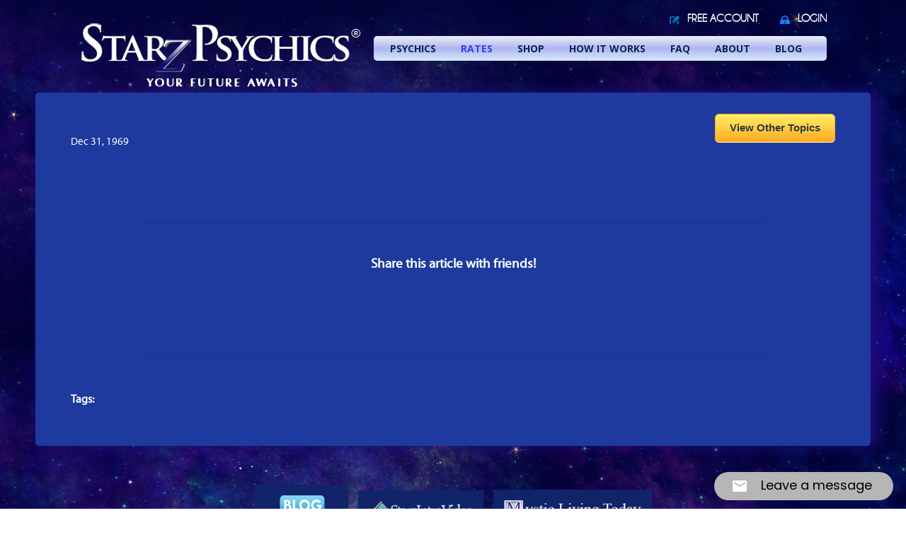

--- FILE ---
content_type: text/html; charset=utf-8
request_url: https://starzpsychics.com/blog/?pg=26
body_size: 14544
content:
<!DOCTYPE html>
<html lang="en">
<head>
  <meta charset="UTF-8">
	<meta name="viewport" content="width=device-width, initial-scale=1"/>
  <meta http-equiv="X-UA-Compatible" content="IE=edge">
  <base href="https://starzpsychics.com/">
  <!-- META Tags -->
    <title>Starz Psychics - $5 for 5 minutes first time clients - Your Future Awaits - Accurate, honest, online psychic chat readings</title>

  
  <meta name="title" content="Starz Psychics - $5 for 5 minutes first time clients - Your Future Awaits - Accurate, honest, online psychic chat readings">
  <meta name="description" content="...">
  <meta name='keywords' content='Online psychic chat, Live online psychic chat, Psychic reading online, Psychic advisor, Personalized psychic reading, Psychic advisor online chat, psychic reading, online psychic readings, psychic readings online, best psychic readings, live psychic readings, psychic readings online, live psychic readers, gifted psychic online, gifted psychic, gifted psychic readings, private psychic reading, private psychic chatrooms, live channelers, live tarot cards, live clairvoyants, live spiritual advisors, online clairaudients, online spiritual advisors, online clairvoyants, online psychic chatrooms, online channelers, spiritual health'>
  <meta name="viewport" content="width=device-width, initial-scale=1, maximum-scale=1">
    <link rel="canonical" href="https://starzpsychics.com/blog/?pg=26"/>
    <link rel="image_src" href="https://starzpsychics.com/blog_files/"/>
  <link rel="image_src" href="https://starzpsychics.com/images/starz-psychics-logo.jpg.webp"/>
  <link rel="image_src" href="https://starzpsychics.com/images/small-logo.jpg.webp"/>
    <meta property="og:url" content="https://starzpsychics.com/blog/?pg=26"/>
    <meta property="og:title" content="Starz Psychics - $5 for 5 minutes first time clients - Your Future Awaits - Accurate, honest, online psychic chat readings"/>
  <meta property="og:image" content="https://starzpsychics.com/blog_files/"/>
  <meta property="og:type" content="website"/>
  <meta property="og:description" content="..."/>

  <!-- Twitter Meta Tags -->
  <meta name="twitter:card" content="summary_large_image">
  <meta property="twitter:domain" content="starzpsychics.com">
  <meta property="twitter:url" content="https://starzpsychics.com/blog/?pg=26">
  <meta name="twitter:title" content="Starz Psychics - $5 for 5 minutes first time clients - Your Future Awaits - Accurate, honest, online psychic chat readings">
  <meta name="twitter:description" content="...">
  <meta name="twitter:image" content="https://starzpsychics.com/blog_files/">
  <meta name="twitter:site" content="@StarzPsychics">

  <!--  Maybe will be useful in Firefox at some point.  -->
  <link href="https://cdn.jsdelivr.net/" rel="dns-prefetch">
  <link href="https://fonts.gstatic.com/" rel="dns-prefetch">
  <link href="https://data.jsdelivr.com/" rel="dns-prefetch">
  <link crossorigin="anonymous" href="https://cdn.jsdelivr.net/" rel="preconnect">
  <link crossorigin="anonymous" href="https://fonts.gstatic.com/" rel="preconnect">
  <link crossorigin="anonymous" href="https://data.jsdelivr.com/" rel="preconnect">

  <!-- Icons -->
  <link rel="apple-touch-icon" sizes="57x57" href="https://starzpsychics.com/icons/ios/apple-touch-icon-57x57.png.webp"/>
  <link rel="apple-touch-icon" sizes="60x60" href="https://starzpsychics.com/icons/ios/apple-touch-icon-60x60.png.webp"/>
  <link rel="apple-touch-icon" sizes="72x72" href="https://starzpsychics.com/icons/ios/apple-touch-icon-72x72.png.webp"/>
  <link rel="apple-touch-icon" sizes="76x76" href="https://starzpsychics.com/icons/ios/apple-touch-icon-76x76.png.webp"/>
  <link rel="apple-touch-icon" sizes="114x114" href="https://starzpsychics.com/icons/ios/apple-touch-icon-114x114.png.webp"/>
  <link rel="apple-touch-icon" sizes="120x120" href="https://starzpsychics.com/icons/ios/apple-touch-icon-120x120.png.webp"/>
  <link rel="apple-touch-icon" sizes="144x144" href="https://starzpsychics.com/icons/ios/apple-touch-icon-144x144.png.webp"/>
  <link rel="apple-touch-icon" sizes="152x152" href="https://starzpsychics.com/icons/ios/apple-touch-icon-152x152.png.webp"/>
  <link rel="apple-touch-icon" sizes="180x180" href="https://starzpsychics.com/icons/ios/apple-touch-icon-180x180.png.webp"/>
  <link rel="shortcut icon" sizes="196x196" href="https://starzpsychics.com/icons/other/android-icon.png.webp"/>
  <meta name="msapplication-square70x70logo" content="https://starzpsychics.com/icons/other/smalltile.png.webp"/>
  <meta name="msapplication-square150x150logo" content="https://starzpsychics.com/icons/other/mediumtile.png.webp"/>
  <meta name="msapplication-wide310x150logo" content="https://starzpsychics.com/icons/other/widetile.png.webp"/>
  <meta name="msapplication-square310x310logo" content="https://starzpsychics.com/icons/other/largetile.png.webp"/>
  <meta name="p:domain_verify" content="bad110a7f21f443de0f2772f526b56ed"/>
  <meta name="google-site-verification" content="HJAdNY385GgBFa-nWFvX7UaiMaotTst-gk4pZgrpHAc"/>

  <!-- Fonts -->
  <link rel="preload" href="/css/fonts/Champagne%20&%20Limousines-webfont.woff2" as="font" type="font/woff2" crossorigin="anonymous">
  <link rel="preload" href="/css/fonts/NEOTERIC+%20-%20Regular%20DEMO%20VERSION-webfont.woff2" as="font" type="font/woff2" crossorigin="anonymous">
  <link rel="preload" href="/css/fonts/MYRIADPRO-REGULAR-webfont.woff2" as="font" type="font/woff2" crossorigin="anonymous">
  <link rel="preload" href="https://fonts.googleapis.com/css?family=Open+Sans:400,600,700&display=swap" as="style" onload="this.onload=null;this.rel='stylesheet'">
  <noscript>
    <link rel="stylesheet" href="https://fonts.googleapis.com/css?family=Open+Sans:400,600,700&display=swap">
  </noscript>

  <script type="text/javascript" src="https://platform-api.sharethis.com/js/sharethis.js#property=6422fe89886bea00193ba852&product=inline-share-buttons&source=platform" async="async"></script>

  <!-- Critical CSS -->
  <style>@charset "UTF-8";@font-face{font-family:neotericregular;font-display:auto;src:url(https://starzpsychics.com/css/fonts/NEOTERIC+%20-%20Regular%20DEMO%20VERSION-webfont.eot);src:url(https://starzpsychics.com/css/fonts/NEOTERIC+%20-%20Regular%20DEMO%20VERSION-webfont.eot?#iefix) format('embedded-opentype') , url(https://starzpsychics.com/css/fonts/NEOTERIC+%20-%20Regular%20DEMO%20VERSION-webfont.woff2) format('woff2') , url(https://starzpsychics.com/css/fonts/NEOTERIC+%20-%20Regular%20DEMO%20VERSION-webfont.woff) format('woff') , url(https://starzpsychics.com/css/fonts/NEOTERIC+%20-%20Regular%20DEMO%20VERSION-webfont.ttf) format('truetype') , url(https://starzpsychics.com/css/fonts/NEOTERIC+%20-%20Regular%20DEMO%20VERSION-webfont.svg#neotericregular) format('svg');font-weight:400;font-style:normal}@font-face{font-family:champagne__limousinesregular;font-display:auto;src:url(https://starzpsychics.com/css/fonts/Champagne%20&%20Limousines-webfont.eot);src:url(https://starzpsychics.com/css/fonts/Champagne%20&%20Limousines-webfont.eot?#iefix) format('embedded-opentype') , url(https://starzpsychics.com/css/fonts/Champagne%20&%20Limousines-webfont.woff2) format('woff2') , url(https://starzpsychics.com/css/fonts/Champagne%20&%20Limousines-webfont.woff) format('woff') , url(https://starzpsychics.com/css/fonts/Champagne%20&%20Limousines-webfont.ttf) format('truetype') , url(https://starzpsychics.com/css/fonts/Champagne%20&%20Limousines-webfont.svg#champagne__limousinesregular) format('svg');font-weight:400;font-style:normal}@font-face{font-family:webfontregular;font-display:auto;src:url(https://starzpsychics.com/css/fonts/MYRIADPRO-REGULAR-webfont.eot);src:url(https://starzpsychics.com/css/fonts/MYRIADPRO-REGULAR-webfont.eot?#iefix) format('embedded-opentype') , url(https://starzpsychics.com/css/fonts/MYRIADPRO-REGULAR-webfont.woff2) format('woff2') , url(https://starzpsychics.com/css/fonts/MYRIADPRO-REGULAR-webfont.woff) format('woff') , url(https://starzpsychics.com/css/fonts/MYRIADPRO-REGULAR-webfont.ttf) format('truetype') , url(https://starzpsychics.com/css/fonts/MYRIADPRO-REGULAR-webfont.svg#webfontregular) format('svg');font-weight:400;font-style:normal}@font-face{font-family:'Open Sans';font-style:normal;font-weight:400;font-stretch:normal;font-display:swap;src:url(https://fonts.gstatic.com/s/opensans/v34/memSYaGs126MiZpBA-UvWbX2vVnXBbObj2OVZyOOSr4dVJWUgsjZ0C4n.ttf) format('truetype')}@font-face{font-family:FontAwesome;src:url(https://maxcdn.bootstrapcdn.com/font-awesome/4.3.0/fonts/fontawesome-webfont.eot?v=4.3.0);src:url(https://maxcdn.bootstrapcdn.com/font-awesome/4.3.0/fonts/fontawesome-webfont.eot?#iefix&v=4.3.0) format('embedded-opentype') , url(https://maxcdn.bootstrapcdn.com/font-awesome/4.3.0/fonts/fontawesome-webfont.woff2?v=4.3.0) format('woff2') , url(https://maxcdn.bootstrapcdn.com/font-awesome/4.3.0/fonts/fontawesome-webfont.woff?v=4.3.0) format('woff') , url(https://maxcdn.bootstrapcdn.com/font-awesome/4.3.0/fonts/fontawesome-webfont.ttf?v=4.3.0) format('truetype') , url(https://maxcdn.bootstrapcdn.com/font-awesome/4.3.0/fonts/fontawesome-webfont.svg?v=4.3.0#fontawesomeregular) format('svg');font-weight:400;font-style:normal}.logos .container{width:100%;max-width:1055px;margin:0 auto}.logos .container ul{list-style-type:none;margin:0 auto 20px;padding:0;width:800px}.logos .container ul li{display:inline-block;margin-right:10px}.connect-withus{float:left;font-size:12px;color:#fff;font-family:Arial,Helvetica,sans-serif;padding-top:5px;font-weight:700;text-transform:uppercase;padding-right:10px;padding-top:10px}.printest{background-image:url(https://starzpsychics.com/images/printest.png);background-repeat:no-repeat;width:33px;height:31px;display:block;margin-right:10px;float:left}.tw{background-image:url(https://starzpsychics.com/images/tw.png);background-repeat:no-repeat;width:33px;height:31px;display:block;margin-right:15px;float:left}.fb{background-image:url(https://starzpsychics.com/images/fb.png);background-repeat:no-repeat;width:33px;height:31px;margin-right:15px;display:block;float:left}.inst{background-image:url(https://starzpsychics.com/images/inst_social.png);background-repeat:no-repeat;width:30px;height:31px;display:block;float:left}.social-icons{float:left}@media only screen and (max-width:1193px){.header .navigation .top-nav ul li .free-account{margin-right:8px}.header .navigation .secondary-nav{width:100%}.header .navigation .secondary-nav ul li{margin-right:35px}.featured-advisors{width:99%;margin:0 auto}.header .navigation{width:50%;margin-right:10px}.featured-vendors{width:98%}.featured-advisors{width:100%;margin:0 auto}.featured-advisors ul{padding:0}}@media only screen and (max-width:1143px){.header .navigation{width:50%;margin-right:10px}.header .navigation .top-nav ul li .free-account{margin-right:8px}.header .navigation .secondary-nav{width:100%}.header .navigation .secondary-nav ul li{margin-right:35px}.featured-vendors{width:98%}.featured-advisors{width:100%;margin:0 auto}.featured-advisors ul{padding:0}}@media only screen and (max-width:1093px){.featured-vendors .left-side .featured-advisors .top-links{width:49%;margin:11px 20px}}@media only screen and (max-width:968px){.slider .caption{width:100%}.logos .container ul{width:95%!important}}@media only screen and (max-width:843px){.featured-vendors .mid-block .left-side{width:100%}}@media only screen and (max-width:743px){.featured-advisors{width:660px}.featured-vendors .mid-block .left-side{float:none;padding-top:20px;width:100%}.featured-vendors .left-side .featured-advisors .top-links{margin:0 13px}.header .navigation .secondary-nav{width:100%;margin-bottom:12px}}@media only screen and (max-width:668px){.featured-advisors{margin:0 auto;width:100%}.featured-advisors h3{font-size:22px}.featured-vendors .mid-block .left-side .featured-advisors ul{padding:0 0 0 15px}.featured-vendors .left-side .featured-advisors .top-links{margin:0 2px}.featured-vendors .mid-block .left-side{float:none;margin:0 auto;padding-top:20px;width:560px}.logos .container ul li{vertical-align:top;margin-right:0;width:32%}.logos .container ul li.logo7 img,.logos .container ul li.logo8 img{width:100%}}@media only screen and (max-width:568px){.flex-caption{margin-top:-183px;display:none}.header .logo{margin:0 auto;padding:20px 0}.featured-vendors{margin:-358px auto 0}.featured-vendors .mid-block .left-side{padding-top:20px;width:100%}.featured-vendors .left-side .featured-advisors h3{float:none;margin:0;text-align:center;width:100%;padding:0}.featured-vendors .left-side .featured-advisors .top-links{color:#fff;float:none;font-family:champagne__limousinesregular;margin:0 20px;text-align:center;width:100%}.featured-vendors .mid-block .left-side .featured-advisors ul{padding:0}.header .logo{margin:0 auto!important}.featured-advisors{width:84%;margin:0 auto}}@media only screen and (max-width:518px){.flex-caption{margin-top:-183px}.featured-vendors{margin:-427px auto 0}.featured-vendors .left-side .featured-advisors .top-links{color:#fff;float:none;font-family:champagne__limousinesregular;margin:0 20px;text-align:center;width:100%}.featured-advisors{width:100%;margin:0 auto}.featured-advisors h3{font-size:20px}.logos .container ul li{vertical-align:top;margin-right:0;width:49%}}@media only screen and (max-width:480px){.orangeButton{padding:15px 0!important}.featured-vendors .left-side .featured-advisors .top-links{color:#fff;float:none;font-family:champagne__limousinesregular;margin:0;text-align:center;width:100%}.featured-vendors .mid-block .left-side .featured-advisors ul{padding:0}.featured-vendors .mid-block .left-side{width:100%;float:none}.featured-vendors{margin:-419px auto 0}.featured-vendors .left-side .featured-advisors h3{width:100%;float:none}.featured-advisors h3{margin:0;text-align:center}.logos .container ul{text-align:center}.logos .container ul li.connect-social{width:100%}.header .navigation .secondary-nav ul li{margin-right:0}.header .navigation .secondary-nav ul{padding:0}.featured-advisors h3{margin:0;text-align:center;margin-bottom:5px}.flex-caption{display:none}.readerBoxContainer{width:93.5%!important;padding:2.7%!important}.slider{z-index:inherit}#loginform td{display:block;padding-bottom:2px}#loginform{width:88%;height:auto;margin-top:111px}.login-sub{padding-top:10px}#loginform table{width:40%;margin:0 auto}#loginform span{display:block;float:none;line-height:24px}}@media only screen and (max-width:368px){.header .logo{margin:auto;padding:20px 0}.featured-advisors{width:100%}}@-ms-viewport{width:device-width}input{margin:0;font-family:inherit;font-size:inherit;line-height:inherit}.container{width:100%;padding-right:15px;padding-left:15px;margin-right:auto;margin-left:auto}@media (max-width:460px){.featured-vendors .mid-block .left-side .featured-advisors{margin-left:0!important}.featured-vendors{margin:-494px auto 0}.c-real-world-class-psycs,.slider{margin-top:0!important;z-index:111}.featured-vendors .mid-block .left-side .featured-advisors ul{margin:0 auto!important}.header .logo{float:left;margin:0 auto;padding:5px 15px;width:48%}.header .navigation .top-nav{padding:2px 0 0}.logos .container{display:none}}@media (max-width:405px){.header .navigation .top-nav{width:130px!important}.header .logo{float:left;margin:0 auto;padding:5px 15px;width:48%}.header .navigation .top-nav{padding:2px 0 0}.logos .container{display:none}}@media (max-width:366px){.orangeButton{width:100px;padding:8px 0!important;margin-top:5px}.header .logo img{width:85%}.header .logo{float:left;margin:0 auto;padding:5px 2px 2px 12px;width:40%}.header .navigation .top-nav{padding:2px 0 0}.logos .container{display:none}}.ph-item,.ph-item ::after,.ph-item ::before{box-sizing:border-box}.fa{display:inline-block;font:14px/1 FontAwesome;font-size:inherit;text-rendering:auto;-webkit-font-smoothing:antialiased;-moz-osx-font-smoothing:grayscale;transform:translate(0,0)}.fa-search:before{content:"\f002"}body{margin:0;padding:0;background-color:#100d54}a{color:#9feaff}.header{width:100%;max-width:1055px;margin:0 auto;position:relative;z-index:10}.header .logo{float:left;width:400px;margin-left:0;margin-top:24px}.header .logo img{width:100%}.header .navigation{width:585px;float:right;margin-top:11px}.header .navigation .top-nav{float:right;font-family:neotericregular;font-size:19px;margin-bottom:12px;overflow:hidden}.header .navigation .top-nav ul{list-style-type:none;margin:0;padding:0}.header .navigation .top-nav ul li{float:left}.header .navigation .top-nav ul li .free-account{background-image:url(https://starzpsychics.com/images/register-icon.png);background-size:14px 15px;background-repeat:no-repeat;background-position:left 4px;padding-left:25px;margin-right:30px;font-family:champagne__limousinesregular;font-size:12pt;font-weight:700;height:45px}.header .navigation .top-nav ul li .login{background-image:url(https://starzpsychics.com/images/lock.png);background-repeat:no-repeat;background-size:14px 15px;background-position:left 4px;padding-left:25px;font-family:champagne__limousinesregular;font-size:12pt;font-weight:700;height:45px}.header .navigation .top-nav ul li a{text-decoration:none;color:#fff}.header .navigation .secondary-nav{width:640px;float:right;background:#ebf1f6;background:-moz-linear-gradient(top,#ebf1f6 0,#b0b4f4 50%,#d5ebfb 100%);background:-webkit-linear-gradient(top,#ebf1f6 0,#b0b4f4 50%,#d5ebfb 100%);background:linear-gradient(to bottom,#ebf1f6 0,#b0b4f4 50%,#d5ebfb 100%);border-radius:5px;overflow:hidden;vertical-align:top}.header .navigation .secondary-nav ul{list-style-type:none;margin:0;padding:7px 23px}.header .navigation .secondary-nav ul li{float:left;margin-right:37px}.header .navigation .secondary-nav ul li:last-child{margin-right:0!important}.header .navigation .secondary-nav ul li a{font-family:"Open Sans";font-size:14px;color:#08284a;text-transform:uppercase;text-decoration:none;font-weight:700}.slider{width:100%;max-width:1055px;margin:30px auto;overflow:hidden;position:relative;z-index:0;clear:both}.slider .caption{width:865px;margin-left:100px;text-align:center;float:left;font-family:champagne__limousinesregular;text-transform:uppercase;margin-top:30px}.slider .caption{color:#fff;font-size:56px;font-weight:800;line-height:56px;margin:0;padding:0 0 25px;text-shadow:1px 0 1px #a35f2c;letter-spacing:1pt}.featured-vendors{background:#133072;background:-moz-linear-gradient(top,#133072 10%,#09072f 53%,#194aa7 89%);background:-webkit-linear-gradient(top,#133072 10%,#09072f 53%,#194aa7 89%);background:linear-gradient(to bottom,rgb(19 48 114) 10%,rgb(9 7 47) 53%,rgb(25 74 167) 89%);border-radius:5px;margin:-356px auto 0;max-width:1180px;overflow:hidden;position:relative;width:100%;box-shadow:10px 0 20px #220d7b}.featured-vendors .mid-block{background-repeat:no-repeat;background-position:right top;min-height:262px}.featured-vendors .mid-block .left-side{width:76%;float:left;padding-top:20px}.featured-vendors .mid-block .right-side{width:22%;float:right;padding:20px 10px}.featured-vendors .mid-block .right-side .search-block{border:2px solid #6056d0;border-radius:8px;margin-bottom:20px}.featured-vendors .mid-block .search-block{padding:10px 13px}.featured-vendors .mid-block .right-side .search-block h3{color:#fff;font-size:15pt;font-weight:700;text-transform:none;letter-spacing:-.2pt;text-decoration:none}.featured-vendors .mid-block .search-block h3{margin:0;padding:0 0 20px;font-size:30px;color:#fff;font-family:champagne__limousinesregular;font-weight:400;letter-spacing:-.2pt}.right-side .search-block form .keywords,.right-side .search-block form .location,.right-side .search-block form .speciality{background-color:inherit;border-radius:0;display:block!important;overflow:hidden;width:224px;float:left;margin-right:0;margin-bottom:10px;font-family:champagne__limousinesregular;color:#fff}.right-side .search-block form .location label,.right-side .search-block form .speciality label{margin-bottom:5px;font-size:18px;display:block}.right-side .search-block form .location select,.right-side .search-block form .speciality select{border-radius:5px;padding:10px}.right-side .search-block form .keywords input[type="text"]{border-radius:5px;padding:10px;width:90%}.search-block form .speciality{background-color:#fff;border-radius:10px;display:block!important;overflow:hidden;width:224px;float:left;margin-right:12px}.right-side .search-block form .search{float:none;margin:0 auto;text-align:center}.search-block form .speciality select{border:0;color:#3d94f1;font-family:champagne__limousinesregular;font-size:20px;font-weight:600;letter-spacing:2px;padding:15px 20px;text-transform:uppercase;width:100%}.search-block form .location{background-color:#fff;border-radius:10px;display:block!important;overflow:hidden;width:224px;float:left;margin-right:12px}.search-block form .location select{border:0;color:#3d94f1;font-family:champagne__limousinesregular;font-size:20px;font-weight:600;letter-spacing:2px;padding:15px 20px;text-transform:uppercase;width:100%}.search-block form .keywords{background-color:#fff;border-radius:10px;display:block!important;overflow:hidden;width:264px;float:left;margin-right:12px}.search-block form .keywords input[type="text"]{border:0;color:#3d94f1;font-family:champagne__limousinesregular;font-size:20px;height:28px;font-weight:600;letter-spacing:2px;padding:15px 20px;text-transform:uppercase;width:100%}.featured-advisors{overflow:hidden;width:100%}.featured-vendors .left-side .featured-advisors h3{width:40%;float:left}.featured-vendors .left-side .featured-advisors .top-links{width:50%;float:right;color:#fff;margin:0 20px;text-align:right;font-family:champagne__limousinesregular;font-weight:700}.featured-vendors .left-side .featured-advisors .top-links a{color:#fff;text-decoration:none;font-family:champagne__limousinesregular;font-weight:700;padding:5px 14px}.featured-advisors h3{margin:0 20px;padding:0 0 20px;font-size:30px;color:#fff;font-family:champagne__limousinesregular;font-weight:400;letter-spacing:1px}.featured-vendors .mid-block .left-side .featured-advisors ul{list-style-type:none;margin:0;padding:0;font-family:webfontregular;clear:both}.featured-advisors ul{list-style-type:none;margin:0;padding:0 20px;font-family:webfontregular}.advisor{padding-bottom:60px}#loginform{position:absolute;z-index:1200;top:34px;background:#e8d9f4;background:-moz-linear-gradient(top,#e8d9f4 0,#bbb1d8 54%,#e8d9f4 99%);background:-webkit-linear-gradient(top,#e8d9f4 0,#bbb1d8 54%,#e8d9f4 99%);background:linear-gradient(to bottom,#e8d9f4 0,#bbb1d8 54%,#e8d9f4 99%);color:#8d75a1;width:562px;height:140px;border:1px solid #3f0339;box-shadow:1px 1px 13px #3f0339;border-radius:3px;padding:20px;font-family:webfontregular}#loginform td{color:#694a83;text-align:left}#loginform a{color:#24113e}#loginform h3{font-size:15pt;color:#24113e;float:left;text-align:left;margin:0;margin-bottom:10px}#fpw{position:absolute;z-index:1200;top:34px;background:#e8d9f4;background:-moz-linear-gradient(top,#e8d9f4 0,#bbb1d8 54%,#e8d9f4 99%);background:-webkit-linear-gradient(top,#e8d9f4 0,#bbb1d8 54%,#e8d9f4 99%);background:linear-gradient(to bottom,#e8d9f4 0,#bbb1d8 54%,#e8d9f4 99%);color:#fff;width:410px;height:90px;right:180px;border:1px solid #ecd0d8;border-radius:3px;padding:10px;font-family:webfontregular}#fpw form input[type="text"],#loginform form table tr td input[type="password"],#loginform form table tr td input[type="text"]{border:0;color:#3d94f1;font-size:14px;font-weight:600;letter-spacing:2px;padding:5px;width:140px;border-radius:3px;outline:0;font-family:champagne__limousinesregular}#fpw form input[type="submit"],#loginform form table tr td input[type="submit"]{background-color:#0080ff;text-align:center;padding:5px 10px;text-transform:uppercase;font-size:12px;font-family:champagne__limousinesregular;border-radius:5px;color:#fff;border:1px solid #0080ff;letter-spacing:1px}#loginform span{float:left;font-size:12px;font-family:webfontregular;color:#8d75a1}#loginform span a{text-decoration:none}.slider1{position:absolute;width:100%}.flex-caption{top:0!important;bottom:inherit!important;font-family:champagne__limousinesregular;bottom:inherit!important;background:0 0!important;font-size:50px!important;text-align:center;margin-top:-178px;font-weight:700!important}.flex-caption{width:96%;padding:2%;left:0;bottom:0;background:rgba(0,0,0,.5);color:#fff;text-shadow:0 -1px 0 rgba(0,0,0,.3);font-size:14px;line-height:18px}#header{z-index:999999}.top-bg1{min-height:886px;position:relative;background:0 0}@media only screen and (max-width:868px){.featured-vendors{margin:-300px auto 0!important}}@media only screen and (max-width:420px){.featured-vendors{margin:-380px auto 0!important}}@media only screen and (max-width:1193px){.header .navigation .top-nav ul li .free-account{margin-right:8px}.header .navigation .secondary-nav{width:100%}.header .navigation .secondary-nav ul li{margin-right:35px}.featured-advisors{width:99%;margin:0 auto}.featured-vendors .mid-block .search-block{overflow:hidden}.header .navigation{width:50%;margin-right:10px}.featured-vendors{width:98%}.featured-advisors{width:100%;margin:0 auto}.featured-advisors ul{padding:0}.featured-vendors .mid-block .search-block h3{font-size:25px}.search-block form .keywords,.search-block form .location,.search-block form .speciality{margin-bottom:10px}}@media only screen and (max-width:1143px){.header .navigation{width:50%;margin-right:10px}.header .navigation .top-nav ul li .free-account{margin-right:8px}.header .navigation .secondary-nav{width:100%}.header .navigation .secondary-nav ul li{margin-right:35px}.featured-vendors{width:98%}.featured-advisors{width:100%;margin:0 auto}.featured-advisors ul{padding:0}.featured-vendors .mid-block .search-block{overflow:hidden}.featured-vendors .mid-block .search-block h3{font-size:25px}.search-block form .keywords,.search-block form .location,.search-block form .speciality{margin-bottom:10px}}@media only screen and (max-width:1093px){.featured-vendors .left-side .featured-advisors .top-links{width:49%;margin:11px 20px}.right-side .search-block form .keywords,.right-side .search-block form .location,.right-side .search-block form .speciality{width:100%}.right-side .search-block form .keywords input[type="text"]{width:88%}.search-block form .location select{font-size:15px}.search-block form .keywords input[type="text"]{font-size:15px}.search-block form .speciality select{font-size:15px}}@media only screen and (max-width:1024px){.header .navigation .secondary-nav ul li{margin-right:32px}.featured-advisors{width:93%;margin:0 auto}}@media only screen and (max-width:1018px){.featured-vendors .mid-block .left-side{width:75%}.featured-advisors{width:98%;margin:0 auto}}@media only screen and (max-width:993px){.header .navigation .secondary-nav ul li{margin-right:20px}}@media only screen and (max-width:968px){.slider .caption{width:100%}.featured-vendors .mid-block .search-block{overflow:hidden}}@media only screen and (max-width:943px){.header .logo{width:300px;margin-left:10px}}@media only screen and (max-width:918px){.featured-vendors{margin:-405px auto 0}}@media only screen and (max-width:893px){.featured-vendors{margin:-420px auto 0}.featured-vendors .left-side .featured-advisors .top-links{width:47%}}@media only screen and (max-width:868px){.featured-vendors{margin:-440px auto 0}.featured-advisors h3{font-size:27px}.header .logo{width:300px;margin-left:10px}}@media only screen and (max-width:843px){.featured-vendors .mid-block .left-side{width:100%}.featured-vendors .mid-block .right-side{float:none;margin:0 auto;padding:20px 10px;width:96%}.right-side .search-block form .keywords,.right-side .search-block form .location,.right-side .search-block form .speciality{float:none;width:100%}.right-side .search-block form .keywords input[type="text"]{width:97%}}@media only screen and (max-width:818px){.featured-vendors .mid-block .right-side{float:none;margin:0 auto;padding:20px 10px;width:91%}}@media only screen and (max-width:768px){#loginform{left:13%!important;width:553px}.header .logo{width:250px;margin-left:10px}.header .navigation{width:50%;margin-right:10px;margin-bottom:10px}.featured-advisors{width:96%;margin:0 auto}}@media only screen and (max-width:743px){.featured-advisors{width:660px}.featured-vendors .mid-block .left-side{float:none;padding-top:20px;width:100%}.featured-vendors .left-side .featured-advisors .top-links{margin:0 13px}.featured-vendors .mid-block .right-side{float:none;margin:0 auto;padding:20px 0;width:628px}.right-side .search-block form .keywords,.right-side .search-block form .location,.right-side .search-block form .speciality{width:100%;float:none}.right-side .search-block form .keywords input[type="text"]{width:96%}.header .navigation .secondary-nav{width:100%;margin-bottom:12px}}@media only screen and (max-width:718px){.featured-advisors{width:98.3%;margin:0 auto}}@media only screen and (max-width:668px){.featured-advisors{margin:0 auto;width:100%}.featured-advisors h3{font-size:22px}.featured-vendors .mid-block .left-side .featured-advisors ul{padding:0 0 0 15px}.featured-vendors .left-side .featured-advisors .top-links{margin:0 2px}.featured-vendors .mid-block .left-side{float:none;margin:0 auto;padding-top:20px;width:560px}.featured-vendors .mid-block .right-side{float:none;margin:0 auto;padding:20px 10px;width:538px}.right-side .search-block form .keywords,.right-side .search-block form .location,.right-side .search-block form .speciality{width:100%}}@media only screen and (max-width:618px){#loginform{left:2%!important;width:547px}.header .logo{float:none;width:250px;margin-left:0;margin:20px auto}.header .navigation{width:95%;float:none;margin:0 auto}}@media only screen and (max-width:593px){.featured-vendors{margin:-329px auto 0}.header .logo{margin:0 auto;padding:20px 0}.featured-vendors .left-side .featured-advisors .top-links{margin:0 8px}.featured-advisors h3{font-size:24px}.featured-vendors .mid-block .left-side .featured-advisors ul{padding:0 0 0 14px}.header .logo{float:none;width:250px;margin-left:0;margin:0 auto}}@media only screen and (max-width:568px){.flex-caption{margin-top:-183px;display:none}.header .logo{margin:0 auto;padding:20px 0}.featured-vendors{margin:-358px auto 0}.featured-vendors .mid-block .left-side{padding-top:20px;width:100%}.featured-vendors .left-side .featured-advisors h3{float:none;margin:0;text-align:center;width:100%;padding:0}.featured-vendors .left-side .featured-advisors .top-links{color:#fff;float:none;font-family:champagne__limousinesregular;margin:0 20px;text-align:center;width:100%}.featured-vendors .mid-block .left-side .featured-advisors ul{padding:0}.featured-vendors .mid-block .right-side{margin:0 auto;width:208px;float:none}.search-block form .speciality select{font-size:14px}.search-block form .location select{font-size:14px}.right-side .search-block form .keywords input[type="text"]{font-size:14px;width:89%}.header .logo{margin:0 auto!important}.featured-advisors{width:84%;margin:0 auto}}@media only screen and (max-width:518px){.flex-caption{margin-top:-183px}.featured-vendors{margin:-427px auto 0}.featured-vendors .left-side .featured-advisors .top-links{color:#fff;float:none;font-family:champagne__limousinesregular;margin:0 20px;text-align:center;width:100%}.featured-advisors{width:100%;margin:0 auto}.featured-advisors h3{font-size:20px}}@media only screen and (max-width:480px){.orangeButton{padding:15px 0!important}.featured-vendors .left-side .featured-advisors .top-links{color:#fff;float:none;font-family:champagne__limousinesregular;margin:0;text-align:center;width:100%}.featured-vendors .mid-block .left-side .featured-advisors ul{padding:0}.featured-vendors .mid-block .left-side{width:100%;float:none}.featured-vendors .mid-block .right-side{float:none;margin:0 auto;padding:20px 10px;width:208px}.search-block form .speciality select{width:100%;font-size:14px}.right-side .search-block form .keywords input[type="text"]{width:88%;font-size:14px}.right-side .search-block form .location label,.right-side .search-block form .speciality label{font-size:15px}.featured-vendors{margin:-419px auto 0}.featured-vendors .left-side .featured-advisors h3{width:100%;float:none}.featured-advisors h3{margin:0;text-align:center}.header .navigation .secondary-nav ul li{margin-right:0}.header .navigation .secondary-nav ul{padding:0}.featured-advisors h3{margin:0;text-align:center;margin-bottom:5px}.flex-caption{display:none}.readerBoxContainer{width:93.5%!important;padding:2.7%!important}.slider{z-index:inherit}#loginform td{display:block;padding-bottom:2px}#loginform{width:88%;height:auto;margin-top:111px}.login-sub{padding-top:10px}#loginform table{width:40%;margin:0 auto}#loginform span{display:block;float:none;line-height:24px}}@media only screen and (max-width:418px){.featured-advisors{width:100%}}@media only screen and (max-width:368px){.header .logo{margin:auto;padding:20px 0}.featured-vendors .mid-block .right-side .search-block h3{font-size:13px}.featured-vendors .mid-block .right-side{float:none;width:208px;margin:0 auto}.featured-advisors{width:100%}}@media screen and (min-width:1181px) and (max-width:1205px){.readerBoxContainer{width:93.5%!important;padding:3%!important}}@media screen and (min-width:981px) and (max-width:1024px){.flex-caption{margin-top:-12px}.featured-vendors .mid-block .right-side{width:21%}.featured-vendors .left-side .featured-advisors .top-links{width:46%}}@media screen and (min-width:761px) and (max-width:900px){.flex-caption{margin-top:-150px}.featured-vendors .left-side .featured-advisors h3{width:38%}@media screen and (min-width:667px) and (max-width:700px){#loginform{left:6%;width:553px}.flex-caption{margin-top:23px!important}}@media screen and (min-width:600px) and (max-width:630px){#loginform{left:5%}}@media screen and (min-width:601px) and (max-width:760px){.orangeButton{padding:15px 26px!important}.header .navigation .secondary-nav ul{padding:0}.featured-advisors ul{padding:0!important}.flex-caption{margin-top:-53px!important}.header .logo{margin:0 auto!important;padding:20px 0}#loginform{left:5%}}@media screen and (min-width:569px) and (max-width:600px){.orangeButton{padding:15px 26px!important}.flex-caption{margin-top:-26px!important}.header .logo{margin:0 auto!important;padding:20px 0!important}}@media screen and (min-width:481px) and (max-width:568px){.orangeButton{padding:15px 0!important}.readerBoxContainer{width:93.5%!important;padding:2.7%!important}#loginform td{display:block;padding-bottom:2px}#loginform{width:88%;height:auto}.login-sub{padding-top:10px}#loginform table{width:40%;margin:0 auto}#loginform span{display:block;float:none;line-height:24px}}}#cssmenu,#cssmenu ul,#cssmenu ul li,#cssmenu ul li a{display:block;position:relative}#cssmenu:after,#cssmenu>ul:after{content:".";display:block;clear:both;visibility:hidden;line-height:0;height:0}@media all and (max-width:980px),only screen and (-webkit-min-device-pixel-ratio:2) and (max-width:1024px),only screen and (min--moz-device-pixel-ratio:2) and (max-width:1024px),only screen and (-o-min-device-pixel-ratio:2/1) and (max-width:1024px),only screen and (min-device-pixel-ratio:2) and (max-width:1024px),only screen and (min-resolution:192dpi) and (max-width:1024px),only screen and (min-resolution:2dppx) and (max-width:1024px){#cssmenu>ul{display:none}#cssmenu>ul>li{float:none;display:block}#cssmenu>ul>li>a{padding:18px 25px;border-right:0}}.orangeButton{-moz-box-shadow:0 1px 0 0 #fff6af;-webkit-box-shadow:0 1px 0 0 #fff6af;box-shadow:0 1px 0 0 #fff6af;background:-webkit-gradient(linear,left top,left bottom,color-stop(.05,#ffec64),color-stop(1,#ffab23));background:-moz-linear-gradient(top,#ffec64 5%,#ffab23 100%);background:-webkit-linear-gradient(top,#ffec64 5%,#ffab23 100%);background:-o-linear-gradient(top,#ffec64 5%,#ffab23 100%);background:-ms-linear-gradient(top,#ffec64 5%,#ffab23 100%);background:linear-gradient(to bottom,#ffec64 5%,#ffab23 100%);background-color:#ffec64;-moz-border-radius:6px;-webkit-border-radius:6px;border-radius:6px;border:1px solid #fa2;display:inline-block;color:#333;font-family:Arial;font-size:15px;font-weight:700;padding:10px 20px;text-decoration:none;text-shadow:0 1px 0 #fe6}.blueButton{-moz-box-shadow:inset 0 1px 0 0 #0c5396;-webkit-box-shadow:inset 0 1px 0 0 #0c5396;box-shadow:inset 0 1px 0 0 #0c5396;background:-webkit-gradient(linear,left top,left bottom,color-stop(.05,#0080ff),color-stop(1,#0759ab));background:-moz-linear-gradient(top,#0080ff 5%,#0759ab 100%);background:-webkit-linear-gradient(top,#0080ff 5%,#0759ab 100%);background:-o-linear-gradient(top,#0080ff 5%,#0759ab 100%);background:-ms-linear-gradient(top,#0080ff 5%,#0759ab 100%);background:linear-gradient(to bottom,#0080ff 5%,#0759ab 100%);background-color:#0080ff;-moz-border-radius:6px;-webkit-border-radius:6px;border-radius:6px;border:1px solid #4795de;display:inline-block;color:#fff;font-family:Arial;font-size:15px;font-weight:700;padding:6px 24px;text-decoration:none;text-shadow:0 1px 0 #528ecc}:root{--blue:#007bff;--indigo:#6610f2;--purple:#6f42c1;--pink:#e83e8c;--red:#dc3545;--orange:#fd7e14;--yellow:#ffc107;--green:#28a745;--teal:#20c997;--cyan:#17a2b8;--white:#fff;--gray:#6c757d;--gray-dark:#343a40;--primary:#007bff;--secondary:#6c757d;--success:#28a745;--info:#17a2b8;--warning:#ffc107;--danger:#dc3545;--light:#f8f9fa;--dark:#343a40;--breakpoint-xs:0;--breakpoint-sm:576px;--breakpoint-md:768px;--breakpoint-lg:992px;--breakpoint-xl:1200px;--font-family-sans-serif:-apple-system , BlinkMacSystemFont , "Segoe UI" , Roboto , "Helvetica Neue" , Arial , sans-serif , "Apple Color Emoji" , "Segoe UI Emoji" , "Segoe UI Symbol";--font-family-monospace:SFMono-Regular , Menlo , Monaco , Consolas , "Liberation Mono" , "Courier New" , monospace}*,::after,::before{box-sizing:border-box}html{font-family:sans-serif;line-height:1.15;-webkit-text-size-adjust:100%;-ms-text-size-adjust:100%;-ms-overflow-style:scrollbar}body{margin:0;font-family:OPTIMA;font-size:1rem;font-weight:400;line-height:1.5;color:#212529;text-align:left}h1,h3{margin-top:0;margin-bottom:.5rem}p{margin-top:0;margin-bottom:1rem}ul{margin-top:0;margin-bottom:1rem}strong{font-weight:bolder}a{color:#fff;text-decoration:none;background-color:transparent;-webkit-text-decoration-skip:objects}img{vertical-align:middle;border-style:none}table{border-collapse:collapse}label{display:inline-block;margin-bottom:.5rem}input,select{margin:0;font-family:inherit;font-size:inherit;line-height:inherit}input{overflow:visible}select{text-transform:none}[type="submit"]{-webkit-appearance:button}[type="submit"]::-moz-focus-inner{padding:0;border-style:none}::-webkit-file-upload-button{font:inherit;-webkit-appearance:button}h1,h3{margin-bottom:.5rem;font-family:inherit;font-weight:500;line-height:1.2;color:inherit}h1{font-size:2.5rem}h3{font-size:1.75rem}input[type="password"]{display:block;width:100%;padding:.375rem .75rem;font-size:1rem;line-height:1.5;background-color:#fff;background-clip:padding-box;border:1px solid #dcd693;border-radius:.25rem;color:#000}input{font:small-caption;font-size:16px;color:#000}@media (max-width:900px){.slider .caption{margin:0 auto!important}}@media (max-width:868px){.featured-advisors h3,.featured-vendors .left-side .featured-advisors h3{font-size:15px!important}}@media (max-width:843px){.featured-vendors .left-side .featured-advisors h3{font-size:15px}}@media (max-width:640px){.c-real-world-class-psycs,.slider{margin-top:0!important;z-index:111;margin-bottom:0!important}.featured-vendors .mid-block .left-side .featured-advisors ul{margin:0 auto!important}}@media (max-width:635px){.c-real-world-class-psycs{font-size:25px!important}}@media (max-width:618px){.header{z-index:999!important}.header .logo{float:left;padding:10px!important}.header .logo img{width:80%!important}}@media (max-width:568px){.orangeButton{width:181px!important}}@media (max-width:487px){.header .navigation .top-nav ul li a{font-size:11px!important;letter-spacing:1px}.header .logo{width:187px!important}}@media (max-width:460px){.featured-vendors .mid-block .left-side .featured-advisors{margin-left:0!important}.featured-vendors{margin:-494px auto 0}.c-real-world-class-psycs,.slider{margin-top:0!important;z-index:111}.featured-vendors .mid-block .left-side .featured-advisors ul{margin:0 auto!important}.header .logo{float:left;margin:0 auto;padding:5px 15px;width:48%}.header .navigation .top-nav{padding:2px 0 0}}@media (max-width:405px){.header .navigation .top-nav{width:130px!important}.header .logo{float:left;margin:0 auto;padding:5px 15px;width:48%}.header .navigation .top-nav{padding:2px 0 0}}@media (max-width:392px){.header .logo{width:40%}}@media (max-width:366px){.orangeButton{width:100px;padding:8px 0!important;margin-top:5px}.header .logo img{width:85%}.header .logo{float:left;margin:0 auto;padding:5px 2px 2px 12px;width:40%}.header .navigation .top-nav{padding:2px 0 0}.orangeButton{width:181px}}@media (max-width:361px){.header .logo{width:160px!important;padding-right:0!important}}#loginform{display:none}#fpw{display:none}.ph-item{position:relative;display:flex;flex-wrap:wrap;padding:30px 15px 15px;margin-bottom:30px;overflow:hidden;direction:ltr;background-color:rgb(245 245 245 / 25%);border:1px solid #e6e6e6;border-radius:2px}.ph-item,.ph-item *,.ph-item ::after,.ph-item ::before{box-sizing:border-box}.ph-item::before{position:absolute;top:0;right:0;bottom:0;left:50%;z-index:1;width:500%;margin-left:-250%;content:" ";background:linear-gradient(to right,rgba(255,255,255,0) 46%,rgba(255,255,255,.35) 50%,rgba(255,255,255,0) 54%) 50% 50%;-webkit-animation:1.5s linear infinite ph-animation;animation:1.5s linear infinite ph-animation}.ph-item>*{display:flex;flex:1 1 auto;flex-flow:column;padding-right:15px;padding-left:15px;margin-bottom:15px;flex-direction:column-reverse}.ph-row{display:flex;flex-wrap:wrap;margin-top:-7.5px}.ph-row div{height:10px;margin-top:7.5px;background-color:rgb(206 212 218 / 50%)}.ph-row .big{height:20px}.ph-row .empty{background-color:rgba(255,255,255,0)}.ph-col-2{flex:0 0 16.6666666667%}.ph-col-4{flex:0 0 33.3333333333%}.ph-col-6{flex:0 0 50%}.ph-col-8{flex:0 0 66.6666666667%}.ph-col-12{flex:0 0 100%}[class*="ph-col"]{direction:ltr}[class*="ph-col"]>*+.ph-row{margin-top:0}[class*="ph-col"]>*+*{margin-top:7.5px}.ph-picture{width:100%;height:300px;background-color:rgb(206 212 218 /25%)}@-webkit-keyframes ph-animation{0%{transform:translate3d(-30%,0,0)}100%{transform:translate3d(30%,0,0)}}@keyframes ph-animation{0%{transform:translate3d(-30%,0,0)}100%{transform:translate3d(30%,0,0)}}.slides{margin:0;padding:0;list-style:none}.flexslider{margin:0;padding:0}.flexslider .slides>li{display:none;-webkit-backface-visibility:hidden;min-height:450px}.flexslider .slides img{width:100%;height:100%;display:block}.slides:after{content:".";display:block;clear:both;visibility:hidden;line-height:0;height:0}.reader-intro{overflow:hidden;text-overflow:ellipsis;display:-webkit-box;-webkit-line-clamp:3;line-clamp:3;-webkit-box-orient:vertical;margin-bottom:10px;min-height:70px}</style>

<script>function fixNonAbsoluteImgSrcs(){var imgs=document.getElementsByTagName('img');for(var i=0;i<imgs.length;i++){var img=imgs[i];if(img.src){if(img.src.indexOf('http://')!=0&&img.src.indexOf('https://')!=0&&img.src.indexOf('/')!=0){img.src='https://starzpsychics.com/'+img.src;}}}}window.onload=fixNonAbsoluteImgSrcs;</script>


<script src="https://cdnjs.cloudflare.com/ajax/libs/jquery/2.1.1/jquery.min.js" integrity="sha512-CwHUCK55pONjDxvPZQeuwKpxos8mPyEv9gGuWC8Vr0357J2uXg1PycGDPND9EgdokSFTG6kgSApoDj9OM22ksw==" crossorigin="anonymous" referrerpolicy="no-referrer"></script>
<script src="https://cdnjs.cloudflare.com/ajax/libs/jquery-migrate/1.0.0/jquery-migrate.min.js" integrity="sha512-ELMaq1+PKJJzTgy26oP01i9j7WGzzl5/K1IFS7NI/JcNEKN3PmLESuqi2Tcahv1f2Fn5CigsORCw2D369+20ow==" crossorigin="anonymous" referrerpolicy="no-referrer"></script>
  <script>$(document).ready(function(){$(window).scroll(function(){if($(window).scrollTop()){$(".sticky-wrapper").css("height","10px !important");}});});</script>


      <link href="https://cdn.jsdelivr.net/npm/bootstrap@5.2.0/dist/css/bootstrap.min.css" rel="stylesheet" integrity="sha384-gH2yIJqKdNHPEq0n4Mqa/HGKIhSkIHeL5AyhkYV8i59U5AR6csBvApHHNl/vI1Bx" crossorigin="anonymous" defer>
    <script src="https://cdn.jsdelivr.net/npm/bootstrap@5.2.0/dist/js/bootstrap.bundle.min.js" integrity="sha384-A3rJD856KowSb7dwlZdYEkO39Gagi7vIsF0jrRAoQmDKKtQBHUuLZ9AsSv4jD4Xa" crossorigin="anonymous" defer></script>
  
  <style>.champ{font-family:'champagne__limousinesregular';font-weight:800}</style>

<!-- Google tag (gtag.js) -->
<script async src="https://www.googletagmanager.com/gtag/js?id=G-42MR2FLJP6"></script>
<script>window.dataLayer=window.dataLayer||[];function gtag(){dataLayer.push(arguments);}gtag('js',new Date());gtag('config','G-42MR2FLJP6');</script>
	<meta name="google-site-verification" content="sLTAtFyU59Dr8CpWSH2ndY8qpvFjh9_vSmvjfkjx72Q"/>


<!--- Pinterest Tracking --------------->
<script type="text/javascript">!function(e){if(!window.pintrk){window.pintrk=function(){window.pintrk.queue.push(Array.prototype.slice.call(arguments))};var
n=window.pintrk;n.queue=[],n.version="3.0";var
t=document.createElement("script");t.async=!0,t.src=e;var
r=document.getElementsByTagName("script")[0];r.parentNode.insertBefore(t,r)}}("https://s.pinimg.com/ct/core.js");pintrk('load','2612412648893',{em:'{customerEmailAddress}',});pintrk('page');</script> 
<noscript> 
<img height="1" width="1" style="display:none;" alt="Pinterest Pixel" src="https://ct.pinterest.com/v3/?tid=2612412648893&noscript=1"/> 
</noscript>
<!--- END Pinterest Tracking --------------->

</head>

<body style="background: url('/images/starzbgmezz3.jpg'); background-size: 100%">

  <!--- SID ---->
    <input type="hidden" class="c-s-i-d" value="0">
  <!--- END SID --->

  <!-- 1 -->
  <div class="main">
    <!-- 2 -->
    <div class="wrapper">
      <!-- 3 -->
      <div>
        <!-- 4 -->
        <div id="header">
          <!-- 5 -->
          <div class="header">

            <!-- LOGO -->
            <div class="logo">
              <a href="https://starzpsychics.com/index.php"><img src="https://starzpsychics.com/images/white-trans-logo-r.png.webp" alt="Starz Psychics Logo"/></a>
            </div>

            <!-- TOP BUTTONS -->
            <div class="navigation">

              <!-- Account Buttons-->
              <div class="top-nav">
                <ul>
                                                            <li><span class="free-account"><a href="https://starzpsychics.com/psychic-chat-reading.php">FREE ACCOUNT</a></span></li>
                                   <li><span class="login"><a href="#" onClick="window.onbeforeunload = null;">LOGIN</a></span></li>
                                                        

                </ul>
              </div>
              <!-- END Account Buttons -->

              <!-- MAIN NAV MENU -->
              <div class="secondary-nav" id='cssmenu'>
                <ul class="hashome">
                  <li><a href="https://starzpsychics.com/readers.php"><span>psychics</span></a></li>
                  <li><a href="https://starzpsychics.com/rates.php" style="color: #3940e5;"><span style="font-weight: bold;">rates</span></a></li>
                  <li><a href="https://starzpsychics.com/products.php"><span>shop</span></a></li>
                  <li><a href="https://starzpsychics.com/howitworks.php"><span>how it works</span></a></li>
                  <li><a href="https://starzpsychics.com/faq.php"><span>faq</span></a></li>
                  <li><a href="https://starzpsychics.com/about.php"><span>about</span></a></li>
                  <li class='last'><a href="https://starzpsychics.com/blog/"><span>blog</span></a></li>
                </ul>
              </div>
              <!-- EDN NAV MENU -->

              <!-- START LOGIN POP-UP -->
              <div id="loginform" style="text-align:center;">
                <h3>Login to your Account</h3>
                                                <br/>
                <form action="https://starzpsychics.com/loginf.php" method="post">
                  <input type="hidden" name="return_pg" value="/blog/?pg=26">
                  <table style="width: 100%;">
                    <tr>
                      <td>Email:</td>
                      <td><input type="email" name="email" size="16" autocomplete="username"></td>
                      <td>Password:</td>
                      <td><input type="password" name="password" size="16" autocomplete="current-password"></td>
                      <td class="login-sub"><input type="submit" value="Login" name="submit"></td>
                    </tr>
                  </table>
                </form>
                <br/>
                <span style="margin-right:20px; color: #24113e;">Forgot password? <a href="forgotpw.php" style="color: #24113e; font-weight: bold;">Click here</a></span>
                <span style="display:block; color: #24113e;">Don't have an account? <a href="https://starzpsychics.com/psychic-chat-reading.php" style="color: #24113e; font-weight: bold;">Click Here</a></span>
                <br/>
              </div>
            </div> <!-- End Navigation -->
          </div> <!-- End Header class -->
        </div> <!-- End Header ID -->
      </div> <!-- Plain Div for what??--->

    </div>
  </div>
  <!--</div>--- wrapper?--->
  <!--</div>---- main? --><style>#blog_post{text-align:left}#blog_post h1{font-size:22pt}#blog_post #featured_img{float:right;width:300px;margin:20px}#blog_post #featured_img img{width:300px}#blog_post *{color:#fff!important}.pagination{font-size:1.2rem;display:flex;justify-content:space-around;flex-flow:wrap;max-width:fit-content;line-height:2.4rem}#blog .pagination span a{font-size:1.2rem!important}</style>
<div class="inner-page">
  <div class="container">
    <a href="/blog/" class="orangeButton" style="float: right;">View Other Topics</a>
    <h1 style="font-family: sans-serif; line-height: 33pt;"></h1>
    <div id="blog_post">

      <span style="font-size: 11pt;">Dec 31, 1969</span><br/><br/>


            
                
            


            <br/><br/>
      <hr>


    <div style="text-align: center;">
<strong style="font-size: 14pt;">Share this article with friends!</strong><br/><br/>
<div class="sharethis-inline-share-buttons"></div>
</div><br style="clear: both;"/><br/><br/>


      <hr>
      <strong>Tags:</strong><br/>
          </div>
  </div>
</div>



    <style>.bottomLogo{background:#112369;padding:15px;margin:5px;display:inline-block;height:80px}.bottomLogo img{max-height:60px}</style>
    
    
    <div style="text-align: center;">
    
            <div class="bottomLogo"><a href="/blog/"><img data-src="/images/logo2.png.webp" class="lazyload" alt="Blog"/></a></div>
      <div class="bottomLogo"><a href="https://www.youtube.com/embed/cm0coRoF8MY"><img data-src="/images/logo6.png.webp" class="lazyload" alt="Starz Youtube"/></a></div>
      <div class="bottomLogo"><a href="http://www.mysticlivingtoday.com"><img data-src="/images/logo7.png.webp" class="lazyload" alt="Mystic Living Today"/></a></div>
    
      <br style="clear: both;"/><br/>

      <div style="width: 70%; margin: 0 auto;">
      <div class="connect-withus" style="font-size: 14pt;">STAY CONNECTED With STARZ SOCIALS:</div>
      <a href="http://www.pinterest.com/starzcast/" class="printest"></a>
      <a href="https://x.com/StarzPsychics" class="tw"></a>
      <a href="https://www.facebook.com/starzpsychics" class="fb"></a>
      <a href="https://www.instagram.com/starz_psychics" class="inst"></a>
      </div>
    
    </div>
    
    
    <br/><br/><br/>

 </div>
 <br/>
 <br/>
 <div class="footer">
      <div class="container">
            <ul>
                <li><a href="/index.php">Home</a></li>     
                <li><a href="/howitworks.php">How it Works</a></li>    
                <li><a href="/readers.php">Psychics </a></li>     
                <li><a href="/shop.php">Emporium</a></li>     
                <li><a href="/contact.php">Contact</a></li>     
                <li><a href="/r_signup.php">Advisor App </a></li>
            </ul>
            <p>
                <span>
                Copyright &copy; 1998 - 2025 Planet Starz, Inc. All rights reserved.  All content on this site is the exclusive property of Planet Starz, Inc.  For questions or comments, please use the <a href="/contact.php">contact form</a>.  This site and its advisors are not meant to substitute for professional guidance and is for entertainment purposes only. By using this site you acknowledge that you have read and agree to our <a href="/privacy.php" style="text-decoration: underline;">Privacy Policy</a> and <a href="/terms-of-use.php" style="text-decoration: underline;">Terms of Use</a>.
                </span>
            </p>
            <p>
            </p>
      </div>
 </div>

    <!-- CSS -->
    <link href="https://ajax.googleapis.com/ajax/libs/jqueryui/1.8/themes/base/jquery-ui.css" rel="stylesheet" type="text/css"/>
    <link media="screen" rel="stylesheet" href="/css/colorbox.css"/>
    <script src="https://kit.fontawesome.com/2d17a16a5f.js" crossorigin="anonymous"></script>
    <link rel="stylesheet" href="https://cdnjs.cloudflare.com/ajax/libs/superfish/1.7.4/superfish.min.css" integrity="sha512-Ymj17YgNP+iC4Qe+Jr/vovt7lUOGfBg+1EgTm0GjbfKqXsnVk0aIUHg63U7tAVtYdL9jpnZ8ue2lUYPJp+osTQ==" crossorigin="anonymous" referrerpolicy="no-referrer"/>
        <link href="/css/min/new-style.min.css?1725031163" rel="stylesheet" type="text/css"/>
    <link href="/css/min/media-queries.min.css" rel="stylesheet" type="text/css"/>
    <link rel="stylesheet" href="/css/min/cssmenu.min.css">
    <link rel="stylesheet" href="/css/min/buttons.min.css">
    <link rel="stylesheet" href="/css/min/animate.min.css">

    <link rel="stylesheet" href="/css/min/bootstrap.min.css"/>
    <link rel="stylesheet" href="/css/custum_style.css?time=1665516819">


    <style>#loginform{display:none}#fpw{display:none}</style>

    <!-- load skeleton styles -->
        <link rel="stylesheet" href="https://starzpsychics.com/css/placeholder-loading.css?1665595883"/>

        <script src="/js/script.js?1667302042"></script>
    <script src="https://cdn.jsdelivr.net/npm/lazysizes@5.3.2/lazysizes.min.js" integrity="sha256-PZEg+mIdptYTwWmLcBTsa99GIDZujyt7VHBZ9Lb2Jys=" crossorigin="anonymous"></script>
    
     <!-- Scripts -->
     <script src="https://cdnjs.cloudflare.com/ajax/libs/jqueryui/1.12.1/jquery-ui.min.js" integrity="sha512-uto9mlQzrs59VwILcLiRYeLKPPbS/bT71da/OEBYEwcdNUk8jYIy+D176RYoop1Da+f9mvkYrmj5MCLZWEtQuA==" crossorigin="anonymous" referrerpolicy="no-referrer"></script>
    <script src="https://cdnjs.cloudflare.com/ajax/libs/jquery.colorbox/1.4.0/jquery.colorbox-min.js" integrity="sha512-Olb+ps6pBaJwgpNWNiqm+YHvhTbf4pv8xYW4kSQw8louAs6ADkZO4HKtBs/208xSB2b95yxzsvCAILKbbaLOSg==" crossorigin="anonymous" referrerpolicy="no-referrer"></script>
    <script>var script=document.createElement('script');script.src='/js/plainajax.js';script.async=true;document.head.appendChild(script);var script=document.createElement('script');script.src='/js/flip.js';script.async=true;document.head.appendChild(script);</script>    
    <script src="https://cdnjs.cloudflare.com/ajax/libs/superfish/1.7.4/superfish.min.js" integrity="sha512-/umZCFKX66hxBF2uK//XZn0LaG0CNWEyQtM+AGLEtpthuGPE2f9gKyMngflkZfEM/VVd78QvjUHdqZaxWNkUqA==" crossorigin="anonymous" referrerpolicy="no-referrer"></script>
    <script>$(function(){$("#close_notice").click(function(){var ID=$(this).attr('id');$.ajax({type:'POST',url:'/c_funcs.php',data:{'cmd':'close_notice'},success:function(data){}});return false;});$("#close_notice_special").click(function(){var ID=$(this).attr('id');$.ajax({type:'POST',url:'/c_funcs.php',data:{'cmd':'close_notice_special'},success:function(data){}});return false;});$(".toggleBlog").click(function(){$("#blogPop").toggle();return false;});$(".toggleSpecial").click(function(){$("#specialPop").toggle();return false;});});</script>

          <script>(function(){var hccid=14452533;var nt=document.createElement("script");nt.async=true;nt.src="https://mylivechat.com/chatinline.aspx?hccid="+hccid;var ct=document.getElementsByTagName("script")[0];ct.parentNode.insertBefore(nt,ct);})();</script>
     
     <script src="/js/header.js"></script>

     <script src="https://cdn.jsdelivr.net/npm/jquery-sticky@1.0.3/jquery.sticky.js" integrity="sha256-VdHruXiw0pZIGC5aFSW9usXJqluMagwJolmW1LlpXSk=" crossorigin="anonymous"></script>
     <script>$(window).load(function(){$("#header").sticky({topSpacing:0});});</script>

      <!-- Google tag (gtag.js) -->
      <script async src="https://www.googletagmanager.com/gtag/js?id=G-NKGLTPV4EX"></script>
      <script>window.dataLayer=window.dataLayer||[];function gtag(){dataLayer.push(arguments);}gtag('js',new Date());gtag('config','G-NKGLTPV4EX');</script>

</body>
</html>


--- FILE ---
content_type: text/css
request_url: https://starzpsychics.com/css/min/new-style.min.css?1725031163
body_size: 10629
content:
body {
    margin: 0px;
    padding: 0px;
    background-color: #100d54;
}
a {
    color: #9feaff;
}
a:hover {
    color: #e3f9ff;
    text-decoration: underline;
}
.chk {
    background: darkblue;
    color: lime;
    padding: 5px;
    position: absolute;
    top: 0px;
    width: 100%;
    font-size: 15pt;
    font-weight: bold;
}
.error {
    background: darkblue;
    color: yellow;
    padding: 5px;
    margin-bottom: 20px;
    position: absolute;
    top: 0px;
    width: 100%;
    font-size: 15pt;
    font-weight: bold;
}
hr {
    border: 1px solid #1c186f !important;
    height: 1px !important;
    margin: 49px 100px !important;
}
.lime {
    color: lime;
}
.yellow {
    color: yellow;
}
.red {
    color: red;
}
.white {
    color: #fff;
}
.center {
    text-align: center;
}
.left {
    text-align: left;
}
.mbtmtop15 {
    margin: 15px 0;
}
@import url("https://fonts.googleapis.com/css2?family=Roboto:wght@100;300&display=swap");
@import url("https://fonts.googleapis.com/css2?family=Open+Sans&display=swap");
.top-bg {
    background-image: url(/images/slides/night-sky-.jpg);
    background-repeat: no-repeat;
    background-position: center top;
    min-height: 886px;
}
.header {
    width: 100%;
    max-width: 1055px;
    margin: 0px auto;
    position: relative;
    z-index: 10;
}
.header .logo {
    float: left;
    width: 400px;
    margin-left: 0px;
    margin-top: 24px;
}
.header .logo img {
    width: 100%;
}
.header .navigation {
    width: 585px;
    float: right;
    margin-top: 11px;
}
.header .navigation .top-nav {
    float: right;
    font-family: "neotericregular";
    font-size: 19px;
    margin-bottom: 12px;
    overflow: hidden;
}
.header .navigation .top-nav ul {
    list-style-type: none;
    margin: 0px;
    padding: 0px;
}
.header .navigation .top-nav ul li {
    float: left;
}
.header .navigation .top-nav ul li .free-account {
    background-image: url(/images/register-icon.png);
    background-size: 14px 15px;
    background-repeat: no-repeat;
    background-position: left 4px;
    padding-left: 25px;
    margin-right: 30px;
    font-family: "champagne__limousinesregular";
    font-size: 12pt;
    font-weight: bold;
    height: 45px;
}
.header .navigation .top-nav ul li .login,
.header .navigation .top-nav ul li .login2 {
    background-image: url(/images/lock.png);
    background-repeat: no-repeat;
    background-size: 14px 15px;
    background-position: left 4px;
    padding-left: 25px;
    font-family: "champagne__limousinesregular";
    font-size: 12pt;
    font-weight: bold;
    height: 45px;
}
.header .navigation .top-nav ul li a {
    text-decoration: none;
    color: #ffffff;
}
.top-view-accnt {
    background: -webkit-gradient(linear, left top, left bottom, color-stop(0.05, #ffab23), color-stop(1, #ffec64));
    background: -moz-linear-gradient(top, #ffab23 5%, #ffec64 100%);
    background: -webkit-linear-gradient(top, #ffab23 5%, #ffec64 100%);
    background: -o-linear-gradient(top, #ffab23 5%, #ffec64 100%);
    background: -ms-linear-gradient(top, #ffab23 5%, #ffec64 100%);
    background: linear-gradient(to bottom, #ffab23 5%, #ffec64 100%);
    filter: progid:DXImageTransform.Microsoft.gradient(startColorstr='#ffab23',endColorstr='#ffec64',GradientType=0);
    background-color: #ffab23;
    color: #333333;
    border-radius: 6px;
    border: 1px solid #ffaa22;
    display: inline-block;
    cursor: pointer;
    color: #333333;
    -webkit-border-radius: 7px;
    border-radius: 5px;
    display: inline-block;
    cursor: pointer;
    color: #000 !important;
    font-size: 13px;
    font-weight: bold;
    padding: 5px 10px;
    text-decoration: none;
    font-family: arial, sans-serif, helvetica;
}
.header .navigation .secondary-nav {
    width: 640px;
    float: right;
    background: rgb(235, 241, 246);
    background: -moz-linear-gradient(top, rgba(235, 241, 246, 1) 0%, rgba(176, 180, 244, 1) 50%, rgba(213, 235, 251, 1) 100%);
    background: -webkit-linear-gradient(top, rgba(235, 241, 246, 1) 0%, rgba(176, 180, 244, 1) 50%, rgba(213, 235, 251, 1) 100%);
    background: linear-gradient(to bottom, rgba(235, 241, 246, 1) 0%, rgba(176, 180, 244, 1) 50%, rgba(213, 235, 251, 1) 100%);
    filter: progid:DXImageTransform.Microsoft.gradient( startColorstr='#ebf1f6',endColorstr='#d5ebfb',GradientType=0 );
    border-radius: 5px;
    overflow: hidden;
    vertical-align: top;
}
.header .navigation .secondary-nav ul {
    list-style-type: none;
    margin: 0px;
    padding: 7px 23px;
}
.header .navigation .secondary-nav ul li {
    float: left;
    margin-right: 37px;
}
.header .navigation .secondary-nav ul.hashome li {
    margin-right: 35px;
}
.header .navigation .secondary-nav ul li:last-child {
    margin-right: 0px !important;
}
.header .navigation .secondary-nav ul li a {
    font-family: "Open Sans";
    font-size: 14px;
    color: #08284a;
    text-transform: uppercase;
    text-decoration: none;
    font-weight: bold;
}
@media only screen and (max-width: 568px) {
    #oneqban_mobile {
        display: block;
    }
    #oneqban {
        display: none;
    }
}
@media only screen and (min-width: 568px) {
    #oneqban {
        display: block;
    }
    #oneqban_mobile {
        display: none;
    }
}
.blogItem {
    position: relative;
}
.blogItem .img {
    height: 250px;
    overflow: hidden;
    position: relative;
}
.blogItem .img img {
    width: 100%;
    min-height: 200px;
}
.blogItem .title {
    position: absolute;
    bottom: 0;
    left: 0;
    width: 100%;
    background: rgba(0, 0, 0, 0.8);
    padding: 8px 5px;
    line-height: 16pt;
    font-size: 15pt;
}
.advisor-block .picContainer {
    max-height: 180px;
    overflow: hidden;
    margin-bottom: 15px;
    position: relative;
}
.advisor-block .nameBar {
    position: absolute;
    bottom: 0;
    left: 0;
    width: 100%;
    background-image: linear-gradient(to bottom, rgba(0, 0, 0, 0), rgba(8, 10, 61, 1));
    padding: 0 5px;
    height: 60px;
}
.advisor-block .nameBar .starz {
    font-size: 21pt;
    color: #d735ff;
    text-shadow: 1px 1px 3px #000;
}
.advisor-block .nameBar .reader_name {
    font-size: 16pt;
    color: #fff;
    text-shadow: 1px 1px 3px #000;
}
.advisor-block .online_status {
    position: absolute;
    top: 0;
    right: 0;
}
.selectedContainer {
    background: #fffded;
    color: #000;
    text-align: center;
    border-radius: 10px;
    padding: 15px;
    margin-bottom: 15px;
}
a.tooltip {
    outline: none;
}
a.tooltip strong {
    line-height: 30px;
}
a.tooltip:hover {
    text-decoration: none;
}
a.tooltip span {
    z-index: 10;
    display: none;
    padding: 14px 20px;
    margin-top: -30px;
    margin-left: 28px;
    width: 300px;
    line-height: 16px;
}
a.tooltip:hover span {
    display: inline;
    position: absolute;
    color: #fff;
    border: 1px solid #dca;
    background: #6364cb none repeat scroll 0 0;
}
.callout {
    z-index: 20;
    position: absolute;
    top: 30px;
    border: 0;
    left: -12px;
}
a.tooltip span {
    border-radius: 4px;
    box-shadow: 5px 5px 8px #ccc;
}
.cursor,
.pointer {
    cursor: pointer;
}
.findItems {
    font-size: 12pt;
}
.findItems a {
    font-weight: bold;
    font-size: 15pt;
}
#productContainer .category {
    text-align: center;
    width: 255px;
    height: 220px;
    margin-bottom: 30px;
}
#productContainer .category .img {
    width: 240px;
    height: 150px;
    overflow: hidden;
    border: 2px solid #203670;
    box-shadow: 3px 3px 2px #281b7f;
}
#productContainer .category img {
    border: none;
    width: 240px;
    min-height: 200px;
}
#productContainer .name {
    font-size: 15pt;
    letter-spacing: -0.5pt;
    font-weight: bold;
    color: #fff;
}
.product {
    float: left;
    width: 201px;
    height: 277px;
    border: 1px solid #363487;
    margin-right: 15px;
    text-align: center;
    margin-bottom: 30px;
    position: relative;
    box-shadow: 3px 3px 2px #281b7f;
    border-radius: 13px;
}
.product .inner {
    margin: 2px;
}
.product .edit {
    background: #524fa6;
    text-align: center;
}
.product .inner .img {
    width: 195px;
    height: 150px;
    overflow: hidden;
}
.product .inner img {
    border: none;
    width: 195px;
    min-height: 200px;
}
#productContainer .category a {
    font-family: arial;
}
.slider {
    width: 100%;
    max-width: 1055px;
    margin: 30px auto;
    overflow: hidden;
    position: relative;
    z-index: 0;
    clear: both;
}
.slider .caption {
    width: 865px;
    margin-left: 100px;
    text-align: center;
    float: left;
    font-family: "champagne__limousinesregular";
    text-transform: uppercase;
    margin-top: 30px;
}
.slider .caption {
    color: #fff;
    font-size: 56px;
    font-weight: 800;
    line-height: 56px;
    margin: 0;
    padding: 0 0 25px;
    text-shadow: 1px 0 1px #a35f2c;
    letter-spacing: 1pt;
}
.slider .caption h3 {
    color: #fff;
    font-size: 56px;
    font-weight: 800;
    line-height: 56px;
    margin: 0;
    padding: 0 0 25px;
    text-shadow: 1px 0 1px #a35f2c;
    letter-spacing: 1pt;
}
.slider .caption h2 {
    color: #ffffff;
    float: none !important;
    font-size: 46px;
    font-weight: normal;
    line-height: 56px;
    margin: 0 0 0 160px;
    padding: 0 0 40px;
    text-align: center;
    text-shadow: 1px 1px 1px #000;
}
.slider .caption h2 .chat-now {
    font-family: webfontregular;
    color: #fff;
    float: left;
    font-size: 37px;
    margin-right: 30px;
    padding-top: 14px;
    text-shadow: 1px 1px 1px #000;
}
.slider .caption h2 .low {
    color: #eac1ff;
    float: left;
    font-size: 36px;
    line-height: 40px;
    text-align: left;
    font-weight: bold;
    text-shadow: 1px 1px 1px #000;
}
.slider .caption h2 .low span {
    font-size: 15px;
    color: #fff;
    margin-left: 10px;
    text-shadow: 1px 1px 1px #000;
}
.slider .caption .offerblock {
    display: inline-block;
    border-radius: 20px;
    background: rgba(7, 29, 114, 0.5);
    margin: 0 auto;
    padding: 15px 60px 5px;
    font-weight: 700;
    font-family: webfontregular;
    line-height: 27pt;
    color: #fff;
    font-size: 14pt;
}
.chat-now {
    padding-top: 2px;
}
.chat-now a, .chat-now button {
    text-align: center;
    padding: 10px 0px;
    text-transform: uppercase;
    font-size: 14px;
    font-family: "webfontregular";
    border-radius: 5px;
    display: block;
    text-decoration: none;
    color: #ffffff;
    background: #3f1dd6;
    background: -moz-linear-gradient(top, #3f1dd6 0%, #3859e0 50%, #000ed8 100%);
    background: -webkit-linear-gradient(top, #3f1dd6 0%, #3859e0 50%, #000ed8 100%);
    background: linear-gradient(to bottom, #3f1dd6 0%, #3859e0 50%, #000ed8 100%);
    filter: progid:DXImageTransform.Microsoft.gradient( startColorstr='#3f1dd6',endColorstr='#000ed8',GradientType=0 );
}
.chat-now a:hover, .chat-now button:hover {
    background: #3859e0;
    background: -moz-linear-gradient(top, #3859e0 2%, #3f00ad 46%, #3f1dd6 100%);
    background: -webkit-linear-gradient(top, #3859e0 2%, #3f00ad 46%, #3f1dd6 100%);
    background: linear-gradient(to bottom, #3859e0 2%, #3f00ad 46%, #3f1dd6 100%);
    filter: progid:DXImageTransform.Microsoft.gradient( startColorstr='#3859e0',endColorstr='#3f1dd6',GradientType=0 );
}
.call-now {
    padding-top: 2px;
}
.call-now a, .call-now button {
    text-align: center;
    padding: 10px 0px;
    text-transform: uppercase;
    font-size: 14px;
    font-family: "webfontregular";
    border-radius: 5px;
    display: block;
    text-decoration: none;
    color: #ffffff;
    background: #229f1b;
    background: -moz-linear-gradient(top, #0db516 0%, #005716 50%, #30aa4f 100%);
    background: -webkit-linear-gradient(top, #0db516 0%, #005716 50%, #30aa4f 100%);
    background: linear-gradient(to bottom, #0db516 0%, #005716 50%, #30aa4f 100%);
    filter: progid:DXImageTransform.Microsoft.gradient( startColorstr='#3f1dd6',endColorstr='#000ed8',GradientType=0 );
}
.call-now a:hover, .call-now button:hover {
    background: #229f1b;
    background: -moz-linear-gradient(top, #0db516 0%, #005716 50%, #30aa4f 100%);
    background: -webkit-linear-gradient(top, #0db516 0%, #005716 50%, #30aa4f 100%);
    background: linear-gradient(to bottom, #0db516 0%, #005716 50%, #30aa4f 100%);
    filter: progid:DXImageTransform.Microsoft.gradient( startColorstr='#3859e0',endColorstr='#3f1dd6',GradientType=0 );
}
.lightBlueBox {
    background: #d4ddff;
    color: #1a3677;
    padding: 15px;
    border-radius: 8px;
}
.medBlueBox {
    display: inline-block;
    background: #3b58bf;
    border-radius: 15px;
    padding: 20px 20px;
    margin-bottom: 15px;
}
.buyBut {
    -moz-border-radius: 6px;
    -webkit-border-radius: 6px;
    border-radius: 6px;
    border: 3px solid #6676eb;
    display: inline-block;
    cursor: pointer;
    color: #fff;
    font-family: Arial;
    font-size: 15px;
    font-weight: bold;
    padding: 6px 24px;
    text-decoration: none;
    text-align: center;
}
.buyBut:hover {
    background-color: #4253d5;
}
.buyBut:active {
    position: relative;
    top: 1px;
}
.buymins .hdr {
    font-weight: bold;
    font-size: 12pt;
}
.youvegotmins {
    color: green;
    background: #fcf9e4;
    border-top: 1px dashed gold;
    border-bottom: 1px dashed gold;
    font-size: 13pt;
    font-weight: bold;
    padding: 5px;
}
.buyBtn {
    margin: 4px;
    float: left;
}
.minsAvail {
    background: #2c3bc5;
    border: 3px solid #2134bd;
    padding: 10px;
    width: 90%;
    text-align: center;
    box-shadow: 1px 1px 3px #2134bd;
}
.getMembership {
    font-size: 15pt;
}
.notVerified {
    font-weight: bold;
    font-size: 15pt;
    background: #2c3bc5;
    border: 3px solid #2134bd;
    padding: 10px;
    width: 90%;
    text-align: center;
    box-shadow: 1px 1px 3px #2134bd;
}
.notVerified span {
    color: yellow;
}
@import url(https://fonts.googleapis.com/css?family=Lato:400, 900italic, 900, 700italic, 700, 400italic, 300italic, 300, 100italic, 100);
@font-face {
    font-family: "neotericregular";
    src: url("/css/fonts/NEOTERIC+ - Regular DEMO VERSION-webfont.eot");
    src: url("/css/fonts/NEOTERIC+ - Regular DEMO VERSION-webfont.eot?#iefix") format("embedded-opentype"), url("/css/fonts/NEOTERIC+ - Regular DEMO VERSION-webfont.woff2") format("woff2"),
        url("/css/fonts/NEOTERIC+ - Regular DEMO VERSION-webfont.woff") format("woff"), url("/css/fonts/NEOTERIC+ - Regular DEMO VERSION-webfont.ttf") format("truetype"),
        url("/css/fonts/NEOTERIC+ - Regular DEMO VERSION-webfont.svg#neotericregular") format("svg");
    font-weight: normal;
    font-style: normal;
}
@font-face {
    font-family: "champagne__limousinesregular";
    src: url("/css/fonts/Champagne & Limousines-webfont.eot");
    src: url("/css/fonts/Champagne & Limousines-webfont.eot?#iefix") format("embedded-opentype"), url("/css/fonts/Champagne & Limousines-webfont.woff2") format("woff2"), url("/css/fonts/Champagne & Limousines-webfont.woff") format("woff"),
        url("/css/fonts/Champagne & Limousines-webfont.ttf") format("truetype"), url("/css/fonts/Champagne & Limousines-webfont.svg#champagne__limousinesregular") format("svg");
    font-weight: normal;
    font-style: normal;
}
@font-face {
    font-family: "webfontregular";
    src: url("/css/fonts/MYRIADPRO-REGULAR-webfont.eot");
    src: url("/css/fonts/MYRIADPRO-REGULAR-webfont.eot?#iefix") format("embedded-opentype"), url("/css/fonts/MYRIADPRO-REGULAR-webfont.woff2") format("woff2"), url("/css/fonts/MYRIADPRO-REGULAR-webfont.woff") format("woff"),
        url("/css/fonts/MYRIADPRO-REGULAR-webfont.ttf") format("truetype"), url("/css/fonts/MYRIADPRO-REGULAR-webfont.svg#webfontregular") format("svg");
    font-weight: normal;
    font-style: normal;
}
.featured-vendors {
    background: rgb(19, 48, 114);
    background: -moz-linear-gradient(top, rgba(19, 48, 114, 1) 10%, rgba(9, 7, 47, 1) 53%, rgba(25, 74, 167, 1) 89%);
    background: -webkit-linear-gradient(top, rgba(19, 48, 114, 1) 10%, rgba(9, 7, 47, 1) 53%, rgba(25, 74, 167, 1) 89%);
    background: linear-gradient(to bottom, rgb(19 48 114) 10%, rgb(9 7 47) 53%, rgb(25 74 167) 89%);
    filter: progid:DXImageTransform.Microsoft.gradient( startColorstr='#2932b5',endColorstr='#2932b5',GradientType=0 );
    border-radius: 5px;
    margin: 0 auto 0px;
    max-width: 1180px;
    overflow: hidden;
    position: relative;
    width: 100%;
    box-shadow: 10px 0px 20px #220d7b;
}
.featured-vendors .mid-block {
    background-repeat: no-repeat;
    background-position: right top;
    min-height: 262px;
}
.featured-vendors .mid-block .left-side {
    width: 76%;
    float: left;
    padding-top: 20px;
}
.featured-vendors .mid-block .right-side {
    width: 22%;
    float: right;
    padding: 20px 10px;
}
.featured-vendors .mid-block .right-side .search-block {
    border: 2px solid #6056d0;
    border-radius: 8px;
    margin-bottom: 20px;
}
.featured-vendors .mid-block .search-block {
    padding: 10px 13px;
}
.featured-vendors .mid-block .right-side .search-block h3 {
    color: #fff;
    font-size: 15pt;
    font-weight: bold;
    text-transform: none;
    letter-spacing: -0.2pt;
    text-decoration: none;
}
.featured-vendors .mid-block .search-block h3 {
    margin: 0px;
    padding: 0px 0px 20px 0px;
    font-size: 30px;
    color: #ffffff;
    font-family: "champagne__limousinesregular";
    font-weight: normal;
    letter-spacing: -0.2pt;
}
.right-side .search-block form .speciality,
.right-side .search-block form .location,
.right-side .search-block form .keywords {
    background-color: inherit;
    border-radius: 0px;
    display: block !important;
    overflow: hidden;
    width: 224px;
    float: left;
    margin-right: 0px;
    margin-bottom: 10px;
    font-family: "champagne__limousinesregular";
    color: #ffffff;
}
.right-side .search-block form .speciality label,
.right-side .search-block form .location label {
    margin-bottom: 5px;
    font-size: 18px;
    display: block;
}
.right-side .search-block form .speciality select,
.right-side .search-block form .location select {
    border-radius: 5px;
    padding: 10px;
}
.right-side .search-block form .keywords input[type="text"] {
    border-radius: 5px;
    padding: 10px;
    width: 90%;
}
.search-block form .speciality {
    background-color: #ffffff;
    border-radius: 10px;
    display: block !important;
    overflow: hidden;
    width: 224px;
    float: left;
    margin-right: 12px;
}
.right-side .search-block form .search {
    float: none;
    margin: 0 auto;
    text-align: center;
}
.right-side .search-block form .search input[type="submit"] {
    height: 50px;
    border: 0;
    padding: 0 15px;
    color: #ffffff;
    font-size: 20px;
    background-size: 100% 100%;
    cursor: pointer;
    border-radius: 5px;
    margin-top: 10px;
    background: #3b43b5;
    background: -moz-linear-gradient(top, #3b43b5 0%, #1f146b 100%);
    background: -webkit-linear-gradient(top, #3b43b5 0%, #1f146b 100%);
    background: linear-gradient(to bottom, #3b43b5 0%, #1f146b 100%);
    filter: progid:DXImageTransform.Microsoft.gradient( startColorstr='#3b43b5',endColorstr='#1f146b',GradientType=0 );
}
.right-side .browse-spls {
    border: 2px solid #6056d0;
    border-radius: 8px;
    padding: 10px 13px;
}
.right-side .browse-spls h3 {
    margin: 0px;
    color: #fff;
    font-size: 20px;
    font-weight: bold;
    text-transform: none;
    font-family: "champagne__limousinesregular";
    letter-spacing: -0.2pt;
}
.right-side .browse-spls ul {
    margin-bottom: 0px;
    padding: 0px;
}
.right-side .browse-spls ul li {
    color: #ffffff;
    line-height: 22px;
    padding-left: 10px;
    list-style-type: none;
    font-family: "champagne__limousinesregular";
    background: url(/images/li-bg.jpg) no-repeat left center;
    line-height: 19pt;
}
.right-side .browse-spls ul li a {
    color: #ffffff;
    font-family: "champagne__limousinesregular";
    font-size: 15pt;
    text-decoration: none;
}
.right-side .browse-spls ul li a:hover {
    color: #f1f1f1;
    text-decoration: underline;
}
.search-block form .speciality select {
    border: 0 none;
    color: #3d94f1;
    font-family: "champagne__limousinesregular";
    font-size: 20px;
    font-weight: 600;
    letter-spacing: 2px;
    padding: 15px 20px;
    text-transform: uppercase;
    width: 100%;
}
.search-block form .location {
    background-color: #ffffff;
    border-radius: 10px;
    display: block !important;
    overflow: hidden;
    width: 224px;
    float: left;
    margin-right: 12px;
}
.search-block form .location select {
    border: 0 none;
    color: #3d94f1;
    font-family: "champagne__limousinesregular";
    font-size: 20px;
    font-weight: 600;
    letter-spacing: 2px;
    padding: 15px 20px;
    text-transform: uppercase;
    width: 100%;
}
.search-block form .keywords {
    background-color: #ffffff;
    border-radius: 10px;
    display: block !important;
    overflow: hidden;
    width: 264px;
    float: left;
    margin-right: 12px;
}
.search-block form .keywords input[type="text"] {
    border: 0 none;
    color: #3d94f1;
    font-family: "champagne__limousinesregular";
    font-size: 20px;
    height: 28px;
    font-weight: 600;
    letter-spacing: 2px;
    padding: 15px 20px;
    text-transform: uppercase;
    width: 100%;
}
.featured-advisors {
    overflow: hidden;
    width: 100%;
}
.featured-vendors .left-side .featured-advisors h3 {
    width: 40%;
    float: left;
}
.featured-vendors .left-side .featured-advisors .top-links {
    width: 55%;
    float: right;
    color: #ffffff;
    margin: 0px 20px;
    text-align: left;
    font-family: "champagne__limousinesregular";
    font-weight: bold;
}
.featured-vendors .left-side .featured-advisors .top-links a {
    color: #ffffff;
    text-decoration: none;
    font-family: "champagne__limousinesregular";
    font-weight: bold;
    padding: 5px 14px;
}
.featured-vendors .left-side .featured-advisors .top-links a:hover {
    text-decoration: underline;
    color: #f1f1f1;
}
.featured-advisors h3 {
    margin: 0px 20px;
    padding: 0px 0px 20px 0px;
    font-size: 30px;
    color: #ffffff;
    font-family: "champagne__limousinesregular";
    font-weight: normal;
    letter-spacing: 1px;
}
.featured-vendors .mid-block .left-side .featured-advisors ul {
    list-style-type: none;
    margin: 0px;
    padding: 0px 0px 0px 0px;
    font-family: "webfontregular";
    clear: both;
}
.featured-vendors .mid-block .left-side .featured-advisors ul li:nth-child(4) {
    margin-right: 0px;
}
.featured-vendors .mid-block .left-side .featured-advisors ul li:nth-child(5n) {
    margin-right: 10px;
}
.featured-advisors ul {
    list-style-type: none;
    margin: 0;
    padding: 0px 20px;
    font-family: "webfontregular";
}
.featured-advisors ul li {
    float: left;
    margin-bottom: 10px;
    margin-right: 10px;
    min-height: 300px;
    overflow: hidden;
    width: 208px;
}
.featured-advisors ul li .advisor-block {
    background: rgb(240, 249, 255);
    background: -moz-linear-gradient(top, rgba(240, 249, 255, 1) 0%, rgba(201, 201, 234, 1) 51%, rgba(247, 252, 255, 1) 100%);
    background: -webkit-linear-gradient(top, rgba(240, 249, 255, 1) 0%, rgba(201, 201, 234, 1) 51%, rgba(247, 252, 255, 1) 100%);
    background: linear-gradient(to bottom, rgba(240, 249, 255, 1) 0%, rgba(201, 201, 234, 1) 51%, rgba(247, 252, 255, 1) 100%);
    filter: progid:DXImageTransform.Microsoft.gradient( startColorstr='#f0f9ff',endColorstr='#f7fcff',GradientType=0 );
    border-radius: 5px;
    padding: 10px;
}
.advisor {
    padding-bottom: 60px;
}
.advisor-block h3 {
    margin: 0px 0px 5px 0px;
    padding: 0px;
    font-family: "webfontregular";
    font-size: 11pt;
    color: #311467;
    font-weight: 400;
    text-align: center;
    font-weight: bold;
}
.advisor-block p {
    color: #000;
    font-size: 10pt;
    line-height: 11pt;
    height: 60px;
    text-align: center;
}
.advisor-block a {
    text-decoration: none;
}
.advisor-block h3 span {
    color: #11519c;
}
.advisor-block .profile-pic {
    width: 100%;
    overflow: hidden;
    height: 95px;
}
.advisor-block .profile-pic .thummb {
    float: left;
    position: relative;
    display: inline-block;
}
.advisor-block .profile-pic .desg {
    float: left;
    text-align: center;
    width: 75px;
    font-family: "webfontregular";
}
.advisor-block .profile-pic .desg h4 {
    text-align: center;
    width: 100%;
    font-size: 12px;
    font-weight: normal;
    margin: 0px;
    padding: 0px;
    color: #255795;
    height: 60px;
}
.advisor-block .profile-pic .desg h4 span {
    font-weight: bold;
}
.advisor-block .profile-pic .desg h5 {
    text-align: center;
    width: 100%;
    font-size: 15px;
    font-weight: bold;
    margin: 0px;
    padding: 0px;
    color: #666666;
    text-transform: uppercase;
}
.profile-pic .thummb .view-profile {
    float: right;
    margin-top: -25px;
    position: relative;
    z-index: 10000;
}
.profile-pic .thummb .view-profile a {
    background-image: url(/images/view-profile.png);
    background-repeat: no-repeat;
    width: 52px;
    height: 18px;
    display: block;
    text-indent: -10000px;
}
.advisor-block > img.icon {
    margin-left: -16px;
    margin-top: -17px;
    position: absolute;
    display: block;
    float: right;
}
.advisor-block ul {
    list-style-type: none;
    overflow: hidden;
    margin-bottom: 10px !important;
    padding: 0 !important;
}
.advisor-block ul li {
    background-image: url("/images/strip.jpg");
    background-position: right top;
    background-repeat: no-repeat;
    font-size: 11px;
    color: #000 !important;
    text-decoration: none;
    font-family: verdana;
    line-height: 9pt;
    min-height: 21px;
    text-align: center;
    margin: 0px !important;
    width: 60px;
    text-transform: uppercase;
}
.advisor-block ul li:last-child {
    background-image: none;
}
.advisor-block ul li a {
    color: #000 !important;
    text-decoration: none;
    font-family: verdana;
    line-height: 9pt;
}
.advisor-block ul li a:hover {
    color: blue !important;
    text-decoration: none;
    font-family: verdana;
}
.featured-advisors ul li:nth-child(5n) {
    margin-right: 1px;
}
.view-more {
    width: 198px;
    margin: 10px auto 0px;
}
.view-more a {
    background-image: url(/images/view-more.png);
    background-repeat: no-repeat;
    width: 198px;
    height: 44px;
    display: block;
}
.bookstore {
    background-repeat: no-repeat;
    background-position: center top;
    padding-top: 55px;
}
.bookstore .container {
    width: 100%;
    max-width: 1055px;
    margin: 0px auto;
}
.reach-for-the-stars {
    background-image: url(/images/read-text.png);
    background-repeat: no-repeat;
    background-position: center top;
    padding-top: 155px;
}
.reach-for-the-stars .container {
    width: 100%;
    max-width: 1055px;
    margin: 0px auto;
}
.reach-for-the-stars ul {
    list-style-type: none;
    margin: 0px 0px 20px 0px;
    padding: 0px;
    overflow: hidden;
}
.reach-for-the-stars ul li {
    width: 323px;
    float: left;
    margin-right: 25px;
    min-height: 370px;
    padding-bottom: 10px;
    border-radius: 5px;
    text-align: center;
    background: rgb(8, 40, 122);
    background: -moz-linear-gradient(top, rgba(8, 40, 122, 1) 10%, rgba(54, 50, 242, 1) 50%, rgba(8, 40, 122, 1) 91%);
    background: -webkit-linear-gradient(top, rgba(8, 40, 122, 1) 10%, rgba(54, 50, 242, 1) 50%, rgba(8, 40, 122, 1) 91%);
    background: linear-gradient(to bottom, rgba(8, 40, 122, 1) 10%, rgba(54, 50, 242, 1) 50%, rgba(8, 40, 122, 1) 91%);
    filter: progid:DXImageTransform.Microsoft.gradient( startColorstr='#08287a',endColorstr='#08287a',GradientType=0 );
}
.reach-for-the-stars ul li:last-child {
    margin-right: 0px;
}
.whats-new {
    overflow: hidden;
    height: 450px;
}
.whats-new .title {
    padding: 15px 0px;
}
.whats-new ul {
    list-style-type: none;
    margin: 0px;
    padding: 0px;
}
.whats-new ul li {
    min-height: auto;
    background-image: url(/images/strip1.png);
    background-repeat: no-repeat;
    background-position: center bottom;
    padding-bottom: 40px;
    min-height: 50px;
}
.whats-new ul li:last-child {
    background: none;
    padding-bottom: 0px;
}
.whats-new p {
    padding: 0px 23px 10px;
    margin: 0px;
    color: #ffffff;
    line-height: 18px;
    font-size: 14px;
    font-family: "webfontregular";
    text-align: left;
}
.whats-new .read-more {
    float: right;
    margin-right: 20px;
}
.whats-new .read-more a {
    background-image: url(/images/read-more.png);
    background-repeat: no-repeat;
    width: 114px;
    height: 32px;
    display: block;
    text-indent: -10000px;
}
.whats-new h3 {
    font-family: Lato;
    font-size: 13px;
    font-weight: 600;
    margin: 0;
    padding: 0 0 20px 24px;
    text-align: left;
    color: #ffe557;
}
.whats-new h3 span {
    color: #ffffff;
    text-transform: uppercase;
    padding-right: 10px;
}
.whats-new .row {
    padding: 0px 20px 20px;
    overflow: hidden;
}
.whats-new .thumb {
    float: left;
    width: 84px;
}
.whats-new .info {
    float: left;
    width: 195px;
}
.whats-new .info p {
    font-family: Lato;
    font-size: 12px;
    margin: 0;
    padding: 0 0 20px 10px;
}
.logos {
    width: 100%;
}
.logos .container {
    width: 100%;
    max-width: 1055px;
    margin: 0px auto;
}
.logos .container ul {
    list-style-type: none;
    margin: 0 auto 20px;
    padding: 0;
    width: 800px;
}
.logos .container ul li {
    display: inline-block;
    margin-right: 10px;
}
.connect-withus {
    float: left;
    font-size: 12px;
    color: #ffffff;
    font-family: Arial, Helvetica, sans-serif;
    padding-top: 5px;
    font-weight: bold;
    text-transform: uppercase;
    padding-right: 10px;
    padding-top: 10px;
}
.printest {
    background-image: url(/images/printest.png);
    background-repeat: no-repeat;
    width: 33px;
    height: 31px;
    display: block;
    margin-right: 10px;
    float: left;
}
.tw {
    background-image: url(/images/x_logo.png);
    background-repeat: no-repeat;
    width: 33px;
    height: 31px;
    display: block;
    margin-right: 15px;
    float: left;
}
.fb {
    background-image: url(/images/fb.png);
    background-repeat: no-repeat;
    width: 33px;
    height: 31px;
    margin-right: 15px;
    display: block;
    float: left;
}
.inst {
    background-image: url(/images/inst_social.png);
    background-repeat: no-repeat;
    width: 30px;
    height: 31px;
    display: block;
    float: left;
}
.footer {
    background-image: url(/images/footer.jpg);
    background-repeat: no-repeat;
    background-position: center top;
    background-color: #150559;
    min-height: 237px;
}
.footer .container {
    width: 100%;
    max-width: 1055px;
    margin: 0px auto;
}
.footer .container ul {
    list-style-type: none;
    margin: 0px auto;
    padding: 33px 0px;
    width: 700px;
}
.footer .container ul li {
    display: inline-block;
    font-size: 14px;
    font-family: "webfontregular";
    color: #ffffff;
}
.footer .container ul li:after {
    content: "|";
    margin-left: 15px;
    margin-right: 15px;
}
.footer .container ul li:last-child:after {
    content: "";
    margin-left: 0px;
    margin-right: 0px;
}
.footer .container ul li a {
    font-size: 14px;
    font-family: "webfontregular";
    color: #ffffff;
    text-decoration: none;
    text-transform: uppercase;
}
.footer .container p {
    margin: 0px;
    padding: 0px 0px 20px 0px;
    font-size: 15px;
    color: #ffffff;
    font-family: "webfontregular";
    text-align: center;
}
.footer .container p span {
    font-size: 12px;
}
.footer .container p a {
    color: #ffffff;
    text-decoration: none;
}
.footer .container p a:hover {
    text-decoration: underline;
}
.inner-page {
    background: #1e3a9e;
    border-radius: 5px;
    margin: 0px auto 50px;
    max-width: 1180px;
    min-height: 500px;
    width: 95%;
    box-shadow: 10px 0 20px #220d7b;
    clear: both;
}
.inner-page .container {
    color: #ffffff;
    font-family: "webfontregular";
    font-size: 16px;
    line-height: 18px;
    padding: 30px 30px 50px;
    overflow: hidden;
}
.inner-page .container a {
    text-decoration: none;
}
.inner-page .container h1 {
    font-family: "neotericregular";
    margin: 0;
    padding: 20px 0 10px;
}
.links1 h1 {
    font-family: "neotericregular";
    margin: 0;
    padding: 20px 0 30px;
}
.links p {
    color: #ffffff;
    font-family: "webfontregular";
    font-size: 16px;
    line-height: 18px;
    overflow: hidden;
    padding: 30px 30px 50px;
}
#loginform {
    position: absolute;
    z-index: 1200;
    top: 34px;
    background: rgb(232, 217, 244);
    background: -moz-linear-gradient(top, rgba(232, 217, 244, 1) 0%, rgba(187, 177, 216, 1) 54%, rgba(232, 217, 244, 1) 99%);
    background: -webkit-linear-gradient(top, rgba(232, 217, 244, 1) 0%, rgba(187, 177, 216, 1) 54%, rgba(232, 217, 244, 1) 99%);
    background: linear-gradient(to bottom, rgba(232, 217, 244, 1) 0%, rgba(187, 177, 216, 1) 54%, rgba(232, 217, 244, 1) 99%);
    filter: progid:DXImageTransform.Microsoft.gradient( startColorstr='#e8d9f4',endColorstr='#e8d9f4',GradientType=0 );
    color: #8d75a1;
    width: 562px;
    height: 140px;
    border: 1px solid #3f0339;
    box-shadow: 1px 1px 13px #3f0339;
    border-radius: 3px;
    padding: 20px;
    font-family: "webfontregular";
}
#loginform td {
    color: #694a83;
    text-align: left;
}
#loginform a {
    color: #24113e;
}
#loginform h3 {
    font-size: 15pt;
    color: #24113e;
    float: left;
    text-align: left;
    margin: 0;
    margin-bottom: 10px;
}
#fpw {
    position: absolute;
    z-index: 1200;
    top: 34px;
    background: rgb(232, 217, 244);
    background: -moz-linear-gradient(top, rgba(232, 217, 244, 1) 0%, rgba(187, 177, 216, 1) 54%, rgba(232, 217, 244, 1) 99%);
    background: -webkit-linear-gradient(top, rgba(232, 217, 244, 1) 0%, rgba(187, 177, 216, 1) 54%, rgba(232, 217, 244, 1) 99%);
    background: linear-gradient(to bottom, rgba(232, 217, 244, 1) 0%, rgba(187, 177, 216, 1) 54%, rgba(232, 217, 244, 1) 99%);
    filter: progid:DXImageTransform.Microsoft.gradient( startColorstr='#e8d9f4',endColorstr='#e8d9f4',GradientType=0 );
    color: #fff;
    width: 410px;
    height: 90px;
    right: 180px;
    border: 1px solid #ecd0d8;
    border-radius: 3px;
    padding: 10px;
    font-family: "webfontregular";
}
#fpwchk {
    position: relative;
    z-index: 1200;
    top: -48px;
    float: right;
    box-shadow: 0px 0px 20px 0px #ecdde1;
    color: darkblue;
    width: 200px;
    height: 60px;
    border: 1px solid #ecd0d8;
    border-radius: 3px;
    padding: 10px;
    font-family: "webfontregular";
}
#fpwchk a {
    color: #24113e;
    text-decoration: none;
}
#loginform form table tr td input[type="text"],
#loginform form table tr td input[type="email"],
#loginform form table tr td input[type="password"],
#fpw form input[type="text"] {
    border: 0 none;
    color: #3d94f1;
    font-size: 14px;
    font-weight: 600;
    letter-spacing: 2px;
    padding: 5px;
    width: 140px;
    border-radius: 3px;
    outline: none;
    font-family: "champagne__limousinesregular";
}
#loginform form table tr td input[type="submit"],
#fpw form input[type="submit"],
.bynow {
    background-color: #0080ff;
    text-align: center;
    padding: 5px 10px;
    text-transform: uppercase;
    font-size: 12px;
    font-family: "champagne__limousinesregular";
    border-radius: 5px;
    color: #ffffff;
    border: 1px solid #0080ff;
    cursor: pointer;
    letter-spacing: 1px;
}
#loginform span {
    float: left;
    font-size: 12px;
    font-family: "webfontregular";
    color: #8d75a1;
}
#loginform span a {
    text-decoration: none;
}
.lopalacontent {
}
#pa_mid {
    float: left;
    min-height: 320px;
    overflow: hidden;
    width: 500px;
}
#pa_right {
    float: left;
    font-family: "webfontregular";
    margin-left: 30px;
    width: 580px;
}
.r_index_left {
    width: 90% !important;
    float: left !important;
    margin-right: 2% !important;
}
.r_index_left .left {
    width: 43%;
    float: left;
}
.r_index_left .right {
    width: 55%;
    float: right;
}
.r_index_left .left .quick_actions {
    border-top: 0px;
    overflow: hidden;
    border-radius: 5px;
    border: 8px solid #6779ed;
}
.r_index_right {
    width: 22% !important;
    float: right !important;
    margin-left: 0px !important;
    margin-right: 2% !important;
}
.r_index_right .adv-tip-title {
    text-align: center;
    width: 93%;
    margin: 0 auto;
    float: right;
}
.r_index_right .adv-tip-title h2 {
    -moz-box-shadow: inset 0px 1px 0px -50px #ffffff;
    -webkit-box-shadow: inset 0px 1px 0px -50px #ffffff;
    box-shadow: inset 0px 1px 0px -50px #ffffff;
    background: -webkit-gradient(linear, left top, left bottom, color-stop(0.05, #ffffff), color-stop(1, #ffffff));
    background: -moz-linear-gradient(top, #ffffff 5%, #ffffff 100%);
    background: -webkit-linear-gradient(top, #ffffff 5%, #ffffff 100%);
    background: -o-linear-gradient(top, #ffffff 5%, #ffffff 100%);
    background: -ms-linear-gradient(top, #ffffff 5%, #ffffff 100%);
    background: linear-gradient(to bottom, #ffffff 5%, #ffffff 100%);
    filter: progid:DXImageTransform.Microsoft.gradient(startColorstr='#ffffff',endColorstr='#ffffff',GradientType=0);
    background-color: #ffffff;
    border: 2px solid #9e97d1;
    display: inline-block;
    cursor: pointer;
    color: #2b79b0 !important;
    font-size: 23px;
    text-align: center;
    line-height: 23px;
    font-weight: normal !important;
    padding: 20px 50px;
    text-decoration: none;
    border-radius: 5px;
    margin-top: 0px;
}
.r_index_right .adv-news {
    border-top: 0px;
    border: 8px solid #6779ed;
    border-radius: 5px;
    padding: 0px !important;
    clear: both;
}
.r_index_right .adv-news .title {
    background: #6779ed;
}
.r_index_right .adv-news ul {
    margin: 0px;
    padding: 0px !important;
}
.r_index_right .adv-news ul li {
    margin: 5px !important;
    padding: 0px !important;
}
.r_index_right .adv-news ul li .ndate {
    color: #ffe557;
}
.r_index_left .user-thumb {
    float: left;
    width: 180px;
}
.r_index_left .user-thumb img {
    width: 90%;
}
.r_index_left .prof-cnt {
    float: left;
    font-size: 14px;
    line-height: 20px;
    letter-spacing: 1px;
}
.r_index_left .prof-cnt b {
    margin-right: 5px;
}
.r_index_left .prof-cnt strong {
    font-family: "champagne__limousinesregular";
}
.r_index_left .update_accountbutton,
.r_index_left .update_shop,
.r_index_left .chat_historybtn {
    width: auto;
    float: left;
    margin-right: 10px;
}
#full-width {
    width: 100%;
    margin: 30px 0px;
}
.midHeader {
    border-bottom: 1px solid #cccccc;
    color: #fff;
    font-size: 14pt;
    font-weight: bold;
    padding: 5px;
    font-family: "neotericregular";
}
.smallChatHistory {
    width: 100%;
}
.smallChatHistory .hdr td {
    background: #f1f1f1 none repeat scroll 0 0;
    color: #12127d;
    font-weight: bold;
}
.smallChatHistory td {
    font-size: 11pt;
    padding: 3px;
}
.add-videos tr td {
    padding-bottom: 10px;
}
.update_accountbutton a,
.update_shop a,
.chat_historybtn a {
    -moz-box-shadow: inset 0px 1px 0px -50px #ffffff;
    -webkit-box-shadow: inset 0px 1px 0px -50px #ffffff;
    box-shadow: inset 0px 1px 0px -50px #ffffff;
    background: -webkit-gradient(linear, left top, left bottom, color-stop(0.05, #ffffff), color-stop(1, #7193d8));
    background: -moz-linear-gradient(top, #ffffff 5%, #7193d8 100%);
    background: -webkit-linear-gradient(top, #ffffff 5%, #7193d8 100%);
    background: -o-linear-gradient(top, #ffffff 5%, #7193d8 100%);
    background: -ms-linear-gradient(top, #ffffff 5%, #7193d8 100%);
    background: linear-gradient(to bottom, #ffffff 5%, #7193d8 100%);
    filter: progid:DXImageTransform.Microsoft.gradient(startColorstr='#ffffff',endColorstr='#7193d8',GradientType=0);
    background-color: #ffffff;
    border: 2px solid #9e97d1;
    display: inline-block;
    cursor: pointer;
    color: #23138e !important;
    font-size: 16px;
    font-weight: bold !important;
    padding: 10px 11px;
    text-decoration: none;
}
.add-videos tr td input[type="text"] {
    border: 0 none;
    color: #3d94f1;
    font-family: "webfontregular";
    font-size: 12px;
    font-weight: 600;
    letter-spacing: 2px;
    padding: 5px;
    width: 200px;
    border-radius: 3px;
    outline: none;
}
.latest-tables td {
    border-bottom: 1px solid #7384ff !important;
    border-right: 0;
    border-left: 0 !important;
}
.latest-tables tr:last-child td {
    border: 0 !important;
}
.latest-tables {
    border-top: 0px;
    border: 8px solid #6779ed;
    border-radius: 5px;
    margin-top: 6px;
    font-size: 12pt;
}
.latest-tables h2,
.view-all-cnt {
    margin: 0px;
    background: #6779ed;
    font-weight: normal;
    padding-bottom: 5px;
    font-family: champagne__limousinesregular;
}
.latest-tables-yellow {
    font-weight: bold;
}
.latest-tables-yellow h2 {
    color: darkblue;
    font-weight: bold;
}
.latest-tables a {
    color: #fff;
}
.view-all-cnt {
    margin: 0px;
    padding-top: 5px;
    background: #6779ed;
    font-weight: normal;
}
.buy-mr-mints {
    background: rgb(254, 252, 234);
    background: -moz-linear-gradient(top, rgba(254, 252, 234, 1) 0%, rgba(241, 218, 54, 1) 100%);
    background: -webkit-linear-gradient(top, rgba(254, 252, 234, 1) 0%, rgba(241, 218, 54, 1) 100%);
    background: linear-gradient(to bottom, rgba(254, 252, 234, 1) 0%, rgba(241, 218, 54, 1) 100%);
    filter: progid:DXImageTransform.Microsoft.gradient( startColorstr='#fefcea',endColorstr='#f1da36',GradientType=0 );
    -webkit-box-shadow: inset 0px 1px 0px -50px #ffffff;
    box-shadow: inset 0px 1px 0px -50px #ffffff;
    border: 2px solid #9e97d1;
    display: inline-block;
    cursor: pointer;
    color: #000;
    font-size: 16px;
    padding: 10px 11px;
    text-decoration: none;
    width: 95%;
    border-radius: 10px;
}
.latest-tables h2 a {
    float: right;
}
.latest-tables div table.smallChatHistory {
    background: none;
}
.latest-tables div table.smallChatHistory tr td {
    border: 0px;
}
.add-videos tr td select {
    border: 0 none;
    color: #3d94f1;
    font-family: "webfontregular";
    font-size: 12px;
    font-weight: 600;
    letter-spacing: 2px;
    padding: 5px;
    width: 210px;
    border-radius: 3px;
    outline: none;
}
.add-videos tr td textarea {
    border: 0 none;
    color: #3d94f1;
    font-family: "webfontregular";
    font-size: 12px;
    font-weight: 600;
    letter-spacing: 2px;
    resize: none;
    padding: 5px;
    width: 200px;
    border-radius: 3px;
    outline: none;
}
.add-videos tr td span input[type="submit"],
.add-videos tr td span input[type="button"] {
    background-color: #0080ff;
    -moz-border-radius: 7px;
    -webkit-border-radius: 7px;
    border-radius: 7px;
    border: 2px solid #0174e7;
    display: inline-block;
    cursor: pointer;
    color: #ffffff;
    font-size: 17px;
    font-weight: bold;
    padding: 8px 31px;
    text-decoration: none;
}
.add-videos tr td span input[type="submit"]:hover,
.add-videos tr td span input[type="button"]:hover {
    background-color: #0174e7;
    text-decoration: none !important;
}
.accountbutton {
    width: auto;
    float: left;
    margin: 3px;
}
.accountbutton a {
    background: #ffffff linear-gradient(to bottom, #ffffff 5%, #7193d8 100%) repeat scroll 0 0;
    border: 2px solid #9e97d1;
    box-shadow: 0 1px 0 -50px #ffffff inset;
    border: 1px solid #cccccc;
    color: #3939d3 !important;
    padding: 5px;
    font-size: 13px;
    font-family: "neotericregular";
}
.accountbutton a:hover {
    background: #ffffff linear-gradient(to bottom, #ffffff 5%, #7193d8 100%) repeat scroll 0 0;
    box-shadow: 0 1px 0 -50px #ffffff inset;
    color: #3939d3;
    padding: 5px;
}
.accountbutton a.act-active {
    background: #d3d7f2;
    border: 1px solid #cccccc;
    color: #3939d3;
    padding: 5px;
}
.accountbutton a:hover {
    text-decoration: none !important;
}
.update-prod {
    width: 500px;
}
.update-profile-table table tr td,
.update-prod table tr td {
    padding-bottom: 10px;
}
.update-profile-table table tr td input[type="text"],
.update-prod table tr td input[type="text"] {
    border: 0 none;
    border-radius: 3px;
    font-size: 12px;
    font-weight: 600;
    letter-spacing: 1px;
    outline: medium none;
    padding: 15px;
    width: 220px;
    background: #2932b5;
    box-shadow: 1px 1px 3px #171e86;
    color: #fff;
}
.update-profile-table table tr td select,
.update-prod table tr td select {
    border: 0 none;
    border-radius: 3px;
    font-size: 12px;
    font-weight: 600;
    letter-spacing: 1px;
    outline: medium none;
    padding: 5px;
    width: 230px;
}
.update-prod table tr td textarea {
    border: 0 none;
    border-radius: 3px;
    font-size: 12px;
    font-weight: 600;
    letter-spacing: 1px;
    outline: medium none;
    padding: 5px;
    width: 480px;
    height: 100px;
    resize: none;
}
.update-prod .up-an-poto {
    background-color: #0080ff;
    -moz-border-radius: 7px;
    -webkit-border-radius: 7px;
    border-radius: 7px;
    border: 2px solid #0174e7;
    display: inline-block;
    cursor: pointer;
    color: #ffffff;
    font-family: "neotericregular";
    font-size: 14px;
    font-weight: bold;
    padding: 5px 10px;
    text-decoration: none;
    letter-spacing: 1px;
    margin: 10px 0px;
}
.update-profile-table table tr td select[name="country"] {
    border: 0 none;
    border-radius: 3px;
    font-size: 12px;
    font-weight: 600;
    letter-spacing: 1px;
    outline: medium none;
    padding: 5px;
    width: 480px;
}
.full-profile-intro textarea {
    width: 95%;
    height: 100px;
    padding: 5px;
    margin: 10px 0px;
}
.full-profile-intro input[type="submit"],
.full-profile-intro input[type="button"],
.submit-resp {
    background-color: #0080ff;
    -moz-border-radius: 7px;
    -webkit-border-radius: 7px;
    border-radius: 7px;
    border: 2px solid #0174e7;
    display: inline-block;
    cursor: pointer;
    color: #ffffff;
    font-family: "neotericregular";
    font-size: 14px;
    font-weight: bold;
    padding: 5px 10px;
    text-decoration: none;
    letter-spacing: 1px;
}
.full-profile-intro input[type="submit"]:hover,
.full-profile-intro input[type="button"]:hover,
.submit-resp:hover {
    background-color: #0174e7;
    text-decoration: none !important;
}
#pa_right .update-img {
    width: 40%;
    float: left;
    text-align: center;
}
#pa_right .update-img img {
    border: 1px solid;
}
#formDiv {
    width: 93px;
    height: 28px;
    background: url("/images/file_browse_normal.png") 0 0 no-repeat;
    border: none;
    overflow: hidden;
    margin: 0 auto;
}
#formDiv:hover {
    background: url("/images/file_browse_hover.png") 0 0 no-repeat;
}
#formDiv:active {
    background: url("/images/file_browse_pressed.png") 0 0 no-repeat;
}
#formDiv #picture {
    margin-left: -145px;
    opacity: 0;
    -ms-filter: "progid:DXImageTransform.Microsoft.Alpha(Opacity=0)";
    filter: progid:DXImageTransform.Microsoft.Alpha(Opacity=0);
}
#pa_right .update-cnt {
    width: 50%;
    float: left;
    margin-top: 50px;
}
#pa_right .update-cnt input[type="submit"] {
    background-color: #0080ff;
    -moz-border-radius: 7px;
    -webkit-border-radius: 7px;
    border-radius: 7px;
    border: 2px solid #0174e7;
    display: inline-block;
    cursor: pointer;
    color: #ffffff;
    font-family: "neotericregular";
    font-size: 14px;
    font-weight: bold;
    padding: 5px 10px;
    text-decoration: none;
    letter-spacing: 1px;
}
#pa_right .update-cnt input[type="submit"]:hover {
    background-color: #0174e7;
    text-decoration: none !important;
}
.add-prod a {
    background-color: #0080ff;
    -moz-border-radius: 7px;
    -webkit-border-radius: 7px;
    border-radius: 7px;
    border: 2px solid #0174e7;
    display: inline-block;
    cursor: pointer;
    color: #ffffff;
    font-size: 14px;
    font-weight: bold;
    padding: 8px 15px;
    text-decoration: none;
    margin-bottom: 30px;
}
.add-prod a:hover {
    background-color: #0174e7;
    text-decoration: none !important;
}
#full-width #productContainer {
    width: 100%;
    margin: 0px;
    padding: 0px;
}
#full-width #productContainer .product {
    width: 17%;
    float: left;
    padding: 5px;
    height: 230px;
    border: 1px solid;
    position: relative;
    display: inline-block;
    margin: 0px 25px 25px 0px;
}
#full-width #productContainer .last {
    margin-right: 0px;
}
#full-width #productContainer .product .inner .product_img img {
    width: 100%;
    height: 140px;
}
#full-width #productContainer .product .editmain {
    position: absolute;
    width: 95%;
    bottom: 0px;
}
#full-width #productContainer .product .editmain a.edit {
    -moz-border-radius: 7px;
    -webkit-border-radius: 7px;
    border-radius: 7px;
    border: 2px solid #0174e7;
    display: inline-block;
    cursor: pointer;
    color: #ffffff;
    font-size: 12px;
    font-weight: bold;
    padding: 4px 13px;
    text-decoration: none;
    float: left;
    display: block;
    margin-bottom: 5px;
}
#full-width #productContainer .product .editmain a.delete {
    -moz-border-radius: 7px;
    -webkit-border-radius: 7px;
    border-radius: 7px;
    border: 2px solid #0174e7;
    display: inline-block;
    cursor: pointer;
    color: #ffffff;
    font-family: "neotericregular";
    letter-spacing: 1px;
    font-size: 12px;
    font-weight: bold;
    padding: 4px 13px;
    text-decoration: none;
    float: right;
    display: block;
    margin-bottom: 5px;
}
.smallChatHistory {
    width: 100%;
}
.smallChatHistory td {
    font-size: 11pt;
    padding: 3px;
}
.smallChatHistory .hdr td {
    font-weight: bold;
    background: #f1f1f1;
    color: #12127d;
}
.smallChatHistory .row1 td {
    border-bottom: 1px solid #555cbd;
    border-right: 1px solid #555cbd;
    padding-left: 5px;
}
.smallChatHistory .row1 td:first-child {
    border-left: 1px solid #555cbd;
}
.new-btns {
    border: 0 none;
    color: #ffe557;
    font-family: "neotericregular";
    font-size: 12px;
    font-weight: 600;
    letter-spacing: 2px;
    padding: 5px;
    width: 140px;
    background: #0080ff;
    border-radius: 3px;
    outline: none;
    float: right;
    cursor: pointer;
}
.adv-tips ol li ul li {
    list-style-type: decimal;
}
.live-chat {
    width: 100%;
}
.live-chat .left {
    float: left;
    width: 270px;
}
.live-chat .left .user-name {
    text-align: center;
    font-family: Browallia New;
    font-style: italic;
    font-size: 24px;
    color: #ffffff;
    line-height: 21px;
    padding-bottom: 10px;
}
.live-chat .left .user-name b {
    font-style: normal;
    font-size: 1em;
    font-weight: bold;
    line-height: 1.5em;
}
.live-chat .left .user-thumb {
    padding-bottom: 0px;
}
.live-chat .left .minutes-left {
    background-image: url(/images/minute-bg.png);
    background-repeat: no-repeat;
    background-position: center top;
    width: 242px;
    height: 71px;
    display: block;
    text-align: center;
    margin-left: 13px;
    padding-top: 10px;
    color: #938ad3;
    font-family: Simplified Arabic;
    font-size: 20px;
    font-weight: bold;
    text-align: center;
}
.live-chat .left .minutes-left span {
    color: #2d2370;
    display: block;
    font-family: Simplified Arabic;
    font-size: 50px;
    padding-top: 14px;
}
.live-chat .left .minutes-left .block > img {
    margin-right: 10px;
    margin-top: -40px;
}
.live-chat .left .chat-options {
    background: rgba(17, 11, 70, 0.4) none repeat scroll 0 0;
    border-radius: 10px;
    margin-left: 15px;
    margin-top: 10px;
    padding: 10px;
    width: 222px;
}
.live-chat .left .chat-options h3 {
    color: #f0edd4;
    font-family: Simplified Arabic;
    font-size: 24px;
    font-weight: bold;
    margin: 0;
    padding: 10px 0 20px;
    text-align: center;
}
.live-chat .left .chat-options .row {
    border-top: 1px solid #746ec8;
    padding: 13px 0px;
    overflow: hidden;
}
.live-chat .left .chat-options .row .col-left {
    width: 70%;
    float: left;
    font-family: Arial;
    font-size: 14px;
    color: #ffffff;
}
.live-chat .left .session {
    padding-left: 15px;
    padding-top: 10px;
}
.session .end-session {
    background: rgba(0, 0, 0, 0) url("/images/end-session.png") no-repeat scroll 0 0;
    display: block;
    float: left;
    height: 57px;
    margin-right: 2px;
    width: 154px;
}
.session .block {
    background: rgba(0, 0, 0, 0) url("/images/block.png") no-repeat scroll 0 0;
    display: block;
    float: left;
    height: 57px;
    width: 89px;
}
.live-chat .left .chat-options .row .col-right {
    width: 30%;
    float: left;
}
.live-chat .right {
    float: right;
    width: 885px;
}
.live-chat .right .chat-them {
    float: right;
    margin-right: 10px;
}
.live-chat .right .chat-them ul {
    list-style-type: none;
    margin: 0px;
    padding: 0px;
}
.live-chat .right .chat-them ul li {
    background-color: #ffffff;
    border: 2px solid #fff;
    border-radius: 2px;
    display: block;
    float: left;
    height: 14px;
    margin-right: 5px;
    width: 14px;
}
.live-chat .right .chat-them ul li.blue {
    background-color: #2d1ba3;
}
.live-chat .right .chat-them ul li.pink {
    background-color: #df8dd6;
}
.live-chat .right .chat-them ul li.green {
    background-color: #87cbb4;
}
.chat-area {
    overflow: auto;
    height: 92%;
}
.live-chat .right .chat-info {
    background-color: #ffffff;
    border-radius: 10px;
    bottom: 0 !important;
    color: #000;
    display: inline-block;
    font-family: Simplified Arabic;
    font-size: 18px;
    height: 360px;
    line-height: 30px;
    margin-top: 25px;
    padding: 30px 22px;
    width: 830px;
}
.live-chat .right #chat-area {
    height: 300px;
    overflow-y: auto;
}
.live-chat .right .chat-info p.typing {
    color: #b2b0c8;
    font-size: 16px;
    font-family: Arial, Helvetica, sans-serif;
    margin-top: -20px;
    z-index: 9999999;
}
.live-chat .right h3 {
    color: #8c83e1;
    font-family: Arial;
    font-size: 20px;
    font-weight: normal;
    margin: 20px 0;
    padding: 0;
}
.live-chat .right .chat-box {
    width: 98.5%;
}
.live-chat .right .chat-box .left {
    float: left;
    width: 690px;
}
.live-chat .right .chat-box .right {
    float: right;
    font-family: Arial, Helvetica, sans-serif;
    font-size: 14px;
    width: 160px;
}
.live-chat .right .chat-box .left textarea {
    background-image: url("/images/chatbox-bg.jpg");
    background-repeat: repeat-x;
    border: 0 none;
    border-radius: 10px;
    color: #575475;
    font-family: Simplified Arabic;
    font-size: 18px;
    height: 70px;
    padding: 10px;
    width: 675px;
}
.chat-box .right > input[type="submit"] {
    background-image: url("/images/chatbox-bg.jpg");
    background-repeat: repeat-x;
    border: 0 none;
    border-radius: 10px;
    color: #b2ace7;
    font-family: Arial;
    font-size: 24px;
    font-weight: bold;
    height: 70px;
    text-align: center;
    text-transform: uppercase;
    vertical-align: middle;
    width: 160px;
}
.conatct-1 label {
    width: 150px;
    float: left;
    text-transform: capitalize;
}
.conatct-1 input {
    width: 193px;
    border: 0px;
    border-radius: 3px;
    padding: 5px;
}
.conatct-1 textarea {
    padding: 5px;
    border-radius: 3px;
    border: 0px;
}
.conatct-1 select {
    width: 201px;
    padding: 5px;
    border-radius: 3px;
    border: 0px;
}
.conatct-1 {
    margin-bottom: 10px;
    overflow: hidden;
}
.conatct-1 .sub {
    margin-left: 150px;
    background-color: #0080ff;
    text-align: center;
    padding: 10px 15px;
    text-transform: uppercase;
    font-size: 15px;
    font-family: "champagne__limousinesregular";
    border-radius: 5px;
    color: #ffffff;
    border: 1px solid #0080ff;
    cursor: pointer;
    letter-spacing: 1px;
    width: auto !important;
    font-weight: bold;
}
.conatct-1 div {
    float: left;
}
.faq {
    width: 100%;
}
.faq-left {
    float: left;
    width: 48%;
}
.faq-left .accordion-section .accordion-section-title {
    font-size: 15px;
}
.faq-right .accordion-section .accordion-section-title {
    font-size: 15px;
}
.faq-right {
    float: right !important;
    width: 48%;
}
.shop-categories .category {
    width: 47%;
    float: left;
    line-height: 24px;
}
.shop-categories {
    width: 600px;
    margin-bottom: 20px;
    overflow: hidden;
    margin: 0 auto;
}
.reader-block {
    height: 272px;
}
.product-price {
    margin-bottom: 10px;
    margin-left: 11px;
}
.reader-product {
    font-size: 8pt;
    background: #a09eef;
    padding: 3px;
    position: absolute;
    bottom: 0;
    left: 0;
    width: 207px;
}
.reader-store .button div {
    padding-top: 12px;
    font-size: 13pt;
}
.reader-store .button .reader-email {
    padding-top: 5pt;
}
.reader-store .button .reader-email a {
    font-size: 10pt !important;
}
.slider1 {
    position: absolute;
    width: 100%;
}
.flex-caption {
    top: 0px !important;
    bottom: inherit !important;
    font-family: "champagne__limousinesregular";
    bottom: inherit !important;
    background: none !important;
    font-size: 50px !important;
    text-align: center;
    margin-top: -178px;
    font-weight: bold !important;
}
.flex-caption {
    width: 96%;
    padding: 2%;
    left: 0;
    bottom: 0;
    background: rgba(0, 0, 0, 0.5);
    color: #fff;
    text-shadow: 0 -1px 0 rgba(0, 0, 0, 0.3);
    font-size: 14px;
    line-height: 18px;
}
li.css a {
    border-radius: 0;
}
.shop-welcome {
    width: 600px;
}
.shop-now {
    float: right;
    margin-right: 100px;
    margin-top: 10px;
}
.shop-cat {
    width: 1100px !important;
}
.shop-featured {
    width: 100%;
}
.shop-add {
    font-size: 8pt;
    background: #275bd0;
    padding: 3px;
    position: absolute;
    bottom: 0;
    left: 0;
    width: 195px;
}
.product-detail {
    width: 800px;
    text-align: justify;
}
.product-view-b {
    float: right;
    margin-right: 100px;
    margin-top: 30px;
}
.shop-view {
    float: right;
}
.shop-container {
    padding: 30px 30px 50px;
}
.shop-product {
    width: 100%;
}
.shop-box {
    width: 100%;
}
.reader-store {
    padding: 30px 30px 50px;
}
.reader-store-table {
}
.reader-store-table-left {
    text-align: center;
}
.reader-store-table-right {
}
.reader-store-table-middle {
}
.reader-store-padding {
    padding: 20px;
}
.reader-store-span {
    font-size: 18pt;
}
.shop-from {
    font-size: 8pt;
    margin-left: 15px;
    margin-top: 11px;
}
.mictest-left {
    width: 50%;
    float: left;
}
.mictest-right {
    width: 50%;
    float: right;
}
.e-reader {
    padding: 5px;
    width: 750px;
    float: left;
    font-size: 10pt;
}
.reader-index .container {
    padding: 30px 30px 50px;
}
.chat-but {
    background-image: url("/images/minute-bg.png");
    background-position: center top;
    background-repeat: no-repeat;
    border-radius: 6px;
    color: #938ad3;
    display: block;
    font-family: Simplified Arabic;
    font-size: 20px;
    font-weight: bold;
    height: 45px;
    margin-left: 13px;
    padding-top: 0;
    text-align: center;
    width: 153px;
}
.top-bg {
    background-size: 100% auto !important;
}
.live-container {
    padding: 30px 10px 50px !important;
}
#video-panel {
    text-align: center;
    display: block;
    float: none !important;
}
.physical-email {
    color: #fff !important;
    text-decoration: none;
    margin-top: 11px;
    display: block;
    text-align: center;
}
.physical-email1 {
    color: #fff !important;
    text-decoration: none;
    margin-top: 11px;
    display: block;
    text-align: center;
}
.email-pysical {
    margin-top: 20px;
}
.pysical-content {
    background: url("/images/profile_hdr_bg.jpg") #1e1c6b;
    color: #ffffff;
    border-bottom: 1px solid #bcbbf2;
    height: 54px;
}
.pysical-email {
    padding-top: 3px;
    padding-left: 10px;
    overflow: hidden;
}
.pysical-email1 {
    font-size: 18pt;
    float: left;
}
.pysical-face {
    float: right;
}
.email-button {
    float: left;
    margin-right: 20px;
}
.email-button1 {
    float: left;
}
.email-pys-text {
    font-size: 8pt;
    margin-left: 15px;
    margin-top: 13px;
}
.links-pys {
    float: left;
    width: 220px;
    height: 220px;
    margin-right: 25px;
    color: #255795;
    background-color: #d7d5ef;
    border-radius: 5px;
    padding: 10px;
    margin-bottom: 20px;
}
.links1 {
    padding: 30px 30px 50px;
    color: #ffffff;
    font-family: "webfontregular";
    font-size: 16px;
    line-height: 18px;
    overflow: hidden;
}
.links1 h1 {
    font-family: "coneria_script_demoregular";
    margin: 0;
    padding: 20px 0 30px;
}
.videos-r {
    float: left;
    width: 320px;
    background: #613cce;
    border: 1px solid #cccccc;
    text-align: center;
}
.videos-r iframe {
    width: 100%;
}
.r-profile-input {
    width: 465px;
}
.psychic-padding {
    padding: 20px;
}
.is-sticky #header {
    background: #0a1765;
    background-position: -100px;
}
#header {
    z-index: 999999;
}
.is-sticky .header .logo {
    width: 194px;
    margin-top: 12px;
}
.is-sticky .header .navigation .top-nav {
    margin-bottom: 2px;
}
.is-sticky .header .navigation {
    margin-top: 2px;
}
.is-sticky .header .navigation .secondary-nav {
    background: transparent;
}
.is-sticky .header .navigation .secondary-nav ul {
    list-style-type: none;
    margin: 0px;
    padding: 10px 23px;
}
.is-sticky .header .navigation .secondary-nav ul li {
    float: left;
    margin-right: 30px;
}
.is-sticky .header .navigation .secondary-nav ul li:last-child {
    margin-right: 0px;
}
.is-sticky .header .navigation .secondary-nav ul li a {
    font-family: "neotericregular";
    font-size: 15px;
    color: #fff;
    text-transform: uppercase;
    text-decoration: none;
}
.is-sticky .header .navigation .secondary-nav ul li a:hover {
    color: #50d8ff !important;
}
.user-pic #picBox {
    border: 0px !important;
    padding: 0px !important;
    width: 170px !important;
}
.user-address {
    font-size: 14px;
    line-height: 20px;
    letter-spacing: 1px;
}
.user-address-photo {
    height: 130px;
}
.user-address {
    margin-left: 24px;
}
.wait-session-btn {
    -moz-box-shadow: inset 0px 1px 0px -50px #ffffff;
    -webkit-box-shadow: inset 0px 1px 0px -50px #ffffff;
    box-shadow: inset 0px 1px 0px -50px #ffffff;
    background: -webkit-gradient(linear, left top, left bottom, color-stop(0.05, #ffffff), color-stop(1, #7193d8));
    background: -moz-linear-gradient(top, #ffffff 5%, #7193d8 100%);
    background: -webkit-linear-gradient(top, #ffffff 5%, #7193d8 100%);
    background: -o-linear-gradient(top, #ffffff 5%, #7193d8 100%);
    background: -ms-linear-gradient(top, #ffffff 5%, #7193d8 100%);
    background: linear-gradient(to bottom, #ffffff 5%, #7193d8 100%);
    filter: progid:DXImageTransform.Microsoft.gradient(startColorstr='#ffffff',endColorstr='#7193d8',GradientType=0);
    background-color: #ffffff;
    border: 2px solid #9e97d1;
    display: inline-block;
    color: #2b79b0 !important;
    font-weight: bold !important;
    padding: 30px 50px !important;
    text-decoration: none;
    border-radius: 5px;
    font-size: 17pt;
    width: 100%;
    text-align: center;
}
.wait-session-btn div .wait-session-btn {
    font-size: 28px !important;
}
.wait-session-btn i {
    font-size: 14px !important;
    text-align: center !important;
    display: block;
    margin-top: 5px;
}
.wait-session-btn div strong {
    font-size: 14px !important;
    text-align: center !important;
    margin-top: 5px;
}
.wait-session-btn-sessions {
    background: rgb(254, 252, 234);
    background: -moz-linear-gradient(top, rgba(254, 252, 234, 1) 0%, rgba(241, 218, 54, 1) 100%);
    background: -webkit-linear-gradient(top, rgba(254, 252, 234, 1) 0%, rgba(241, 218, 54, 1) 100%);
    background: linear-gradient(to bottom, rgba(254, 252, 234, 1) 0%, rgba(241, 218, 54, 1) 100%);
    filter: progid:DXImageTransform.Microsoft.gradient( startColorstr='#fefcea',endColorstr='#f1da36',GradientType=0 );
    -moz-box-shadow: inset 0px 1px 0px -50px #ffffff;
    -webkit-box-shadow: inset 0px 1px 0px -50px #ffffff;
    box-shadow: inset 0px 1px 0px -50px #ffffff;
    border: 2px solid #9e97d1;
    display: inline-block;
    color: #2b79b0 !important;
    font-weight: bold !important;
    padding: 30px 50px !important;
    text-decoration: none;
    border-radius: 5px;
}
.wait-session-btn-sessions {
    font-size: 28px !important;
    color: darkblue;
}
.wait-session-btn-sessions i {
    font-size: 14px !important;
    text-align: center !important;
    display: block;
    margin-top: 5px;
}
.wait-session-btn-sessions strong {
    font-size: 14px !important;
    text-align: center !important;
    margin-top: 5px;
}
.wait-session-btn .clientCall,
.wait-session-btn-sessions .clientCall {
    font-size: 12pt;
}
.wait-session-btn .clientCall a,
.wait-session-btn-sessions .clientCall a {
    font-weight: bold;
    font-size: 15pt;
    color: #194dc5;
    text-decoration: underline;
}
.wait-session-btn .clientCall a:hover,
.wait-session-btn-sessions .clientCall a:hover {
    font-weight: bold;
    font-size: 15pt;
    color: #13295d;
    text-decoration: underline;
}
.contact-us {
    margin: 20px;
}
.c-textarea {
    width: 300px;
}
.social-icons {
    float: left;
}
.connect-social {
}
.onoffswitch {
    position: relative;
    width: 60px;
    -webkit-user-select: none;
    -moz-user-select: none;
    -ms-user-select: none;
}
.onoffswitch-checkbox {
    display: none;
}
.onoffswitch-label {
    display: block;
    overflow: hidden;
    cursor: pointer;
    border: 2px solid #999999;
    border-radius: 20px;
}
.onoffswitch-inner {
    display: block;
    width: 200%;
    margin-left: -100%;
    transition: margin 0.3s ease-in 0s;
}
.onoffswitch-inner:before,
.onoffswitch-inner:after {
    display: block;
    float: left;
    width: 50%;
    height: 30px;
    padding: 0;
    line-height: 30px;
    font-size: 14px;
    color: white;
    font-family: Trebuchet, Arial, sans-serif;
    font-weight: bold;
    box-sizing: border-box;
}
.onoffswitch-inner:before {
    content: "ON";
    padding-left: 10px;
    background-color: #34a7c1;
    color: #ffffff;
}
.onoffswitch-inner:after {
    content: "OFF";
    padding-right: 10px;
    background-color: #eeeeee;
    color: #999999;
    text-align: right;
}
.onoffswitch-switch {
    background: #ffffff none repeat scroll 0 0;
    border: 2px solid #999999;
    border-radius: 9px;
    bottom: 0;
    display: block;
    margin: 10px;
    position: absolute;
    right: 32px;
    top: 0;
    transition: all 0.3s ease-in 0s;
    width: 10px;
}
.onoffswitch-checkbox:checked + .onoffswitch-label .onoffswitch-inner {
    margin-left: 0;
}
.onoffswitch-checkbox:checked + .onoffswitch-label .onoffswitch-switch {
    right: 0px;
}
.full-width .sy-box {
    position: absolute;
    width: 100%;
}
.top-bg1 {
    min-height: 886px;
    position: relative;
    background: none;
}
.yellowButton {
    -moz-box-shadow: 0px 1px 0px 0px #fff6af;
    -webkit-box-shadow: 0px 1px 0px 0px #fff6af;
    box-shadow: 0px 1px 0px 0px #fff6af;
    background: -webkit-gradient(linear, left top, left bottom, color-stop(0.05, #ffec64), color-stop(1, #ffab23));
    background: -moz-linear-gradient(top, #ffec64 5%, #ffab23 100%);
    background: -webkit-linear-gradient(top, #ffec64 5%, #ffab23 100%);
    background: -o-linear-gradient(top, #ffec64 5%, #ffab23 100%);
    background: -ms-linear-gradient(top, #ffec64 5%, #ffab23 100%);
    background: linear-gradient(to bottom, #ffec64 5%, #ffab23 100%);
    filter: progid:DXImageTransform.Microsoft.gradient(startColorstr='#ffec64',endColorstr='#ffab23',GradientType=0);
    background-color: #ffec64;
    -moz-border-radius: 6px;
    -webkit-border-radius: 6px;
    border-radius: 6px;
    border: 1px solid #ffaa22;
    display: inline-block;
    cursor: pointer;
    color: #333333;
    font-family: Arial;
    font-size: 15px;
    font-weight: bold;
    padding: 6px 24px;
    text-decoration: none;
    text-shadow: 0px 1px 0px #ffee66;
}
.yellowButton:hover {
    background: -webkit-gradient(linear, left top, left bottom, color-stop(0.05, #ffab23), color-stop(1, #ffec64));
    background: -moz-linear-gradient(top, #ffab23 5%, #ffec64 100%);
    background: -webkit-linear-gradient(top, #ffab23 5%, #ffec64 100%);
    background: -o-linear-gradient(top, #ffab23 5%, #ffec64 100%);
    background: -ms-linear-gradient(top, #ffab23 5%, #ffec64 100%);
    background: linear-gradient(to bottom, #ffab23 5%, #ffec64 100%);
    filter: progid:DXImageTransform.Microsoft.gradient(startColorstr='#ffab23',endColorstr='#ffec64',GradientType=0);
    background-color: #ffab23;
}
.yellowButton:active {
    position: relative;
    top: 1px;
}
#volumePanel {
    -ms-transform: rotate(91deg);
    -webkit-transform: rotate(91deg);
    transform: rotate(91deg);
    margin-left: 103px;
}
.horoscope-pg .left-side {
    width: 76%;
    float: left;
}
.horoscope-pg .right-side {
    width: 22%;
    float: right;
}
#user_pic {
    text-align: center;
}
.how-it {
    font-size: 16pt;
    float: left;
    width: 40%;
    padding: 20px;
}
.how-it1 {
    font-size: 16pt;
    float: left;
    width: 40%;
    padding: 20px;
}
#steps .step1 {
    width: 177px;
}
#steps .step2 {
    width: 191px;
}
#steps .step3 {
    width: 229px;
}
#steps .step4 {
    width: 221px;
}
.c-profile {
    float: left;
    margin-right: 3px;
}
.c-profile-menu {
    width: 160px;
    margin: 0 !important;
    padding: 0;
    float: left;
    z-index: 1000;
}
.r-dashboard {
    height: 40px;
}
.r-dashboard-1 {
    float: left;
    width: 120px;
    margin-right: 2px;
}
.r-dashboard-2 {
    float: left;
    width: 109px;
    margin-right: 2px;
}
.r-dashboard-3 {
    width: 160px;
    margin: 0 !important;
    padding: 0;
    float: left;
}
.tribute-box {
    float: left;
    display: block;
    margin-left: 20%;
    width: 60%;
    background: url(/images/top-star-blog.png) top center no-repeat;
    height: 100px;
    margin-top: 6px;
}
.tribute-box-text {
    float: left;
    display: block;
    margin-left: 35%;
    padding-top: 20px;
}
.tribute-btn {
    font-size: 10px !important;
    padding: 5px 10px !important;
    margin-top: 0px !important;
    max-width: 130px !important;
}
@media only screen and (max-width: 868px) {
    .featured-vendors {
        margin: 0 auto 0 !important;
    }
}
@media only screen and (max-width: 585px) {
    .tribute-box {
        width: 100%;
        margin-left: 0;
    }
    .tribute-btn {
        padding: 5px 10px !important;
        margin-top: 0px !important;
    }
}
@media only screen and (max-width: 420px) {
    .featured-vendors {
        margin: 0 auto 0 !important;
    }
}


--- FILE ---
content_type: text/css
request_url: https://starzpsychics.com/css/min/media-queries.min.css
body_size: 7353
content:
@media only screen and (max-width:1194px) {
    .header .navigation {
        width: 50%;
        margin-right: 10px;
    }
    .header .navigation .top-nav ul li .free-account {
        margin-right: 8px;
    }
    .header .navigation .secondary-nav {
        width: 100%;
    }
    .header .navigation .secondary-nav ul li {
        margin-right: 35px;
    }
    .header .navigation .secondary-nav ul.hashome li {
        margin-right: 30px;
    }
    .slider .caption h5 .low {
        font-size: 35px;
    }
    .featured-vendors {
        width: 98%;
    }
    .featured-advisors {
        width: 99%;
        margin: 0 auto;
    }
    .featured-advisors ul {
        padding: 0px 0px;
    }
    .featured-vendors .mid-block .search-block {
        overflow: hidden;
    }
    .featured-vendors .mid-block .search-block h3 {
        font-size: 25px;
    }
    .search-block form .speciality,
    .search-block form .location,
    .search-block form .keywords {
        margin-bottom: 10px;
    }
    .featured-advisors ul li:nth-child(5n) {
        margin-right: 10px;
    }
    .featured-advisors ul li .advisor-block ul li {
        float: left;
    }
    .reach-for-the-stars ul li {
        margin: 7px 7px 0px 7px;
    }
    .reach-for-the-stars ul li:last-child {
        margin-right: auto;
    }
    .featured-advisors ul li.reader-blocks {
        width: 32%;
    }
    .featured-vendors .mid-block .left-side .featured-advisors ul li:nth-child(4) {
        margin-right: 10px;
    }
    .header .navigation {
        width: 50%;
        margin-right: 10px;
    }
    .featured-vendors {
        width: 98%;
    }
    .featured-advisors {
        width: 100%;
        margin: 0 auto;
    }
    .featured-advisors ul {
        padding: 0px 0px;
    }
    .featured-vendors .mid-block .search-block h3 {
        font-size: 25px;
    }
    .search-block form .speciality,
    .search-block form .location,
    .search-block form .keywords {
        margin-bottom: 10px;
    }
    .featured-advisors ul li:nth-child(5n) {
        margin-right: 10px;
    }
    .featured-advisors ul li .advisor-block ul li {
        float: left;
    }
    .reach-for-the-stars ul li {
        margin: 7px 7px 0px 7px;
    }
    .reach-for-the-stars ul li:last-child {
        margin-right: auto;
    }
}

@media only screen and (max-width:1143px) {
    .featured-advisors {
        width: 100%;
        margin: 0 auto;
    }
    .featured-advisors ul {
        padding: 0px 0px;
    }
    .featured-advisors ul li:nth-child(5n) {
        margin-right: 10px;
    }
    .featured-advisors ul li .advisor-block ul li {
        float: left;
    }
    .reach-for-the-stars ul li {
        margin: 7px 7px 0px 7px;
    }
    .header .navigation {
        width: 50%;
        margin-right: 10px;
    }
    .header .navigation .top-nav ul li .free-account {
        margin-right: 8px;
    }
    .header .navigation .secondary-nav {
        width: 100%;
    }
    .header .navigation .secondary-nav ul li {
        margin-right: 35px;
    }
    .header .navigation .secondary-nav ul.hashome li {
        margin-right: 27px;
    }
    .slider .caption h5 .low {
        font-size: 35px;
    }
    .featured-vendors {
        width: 98%;
    }
    .featured-advisors {
        width: 100%;
        margin: 0 auto;
    }
    .featured-advisors ul {
        padding: 0px 0px;
    }
    .featured-vendors .mid-block .search-block {
        overflow: hidden;
    }
    .featured-vendors .mid-block .search-block h3 {
        font-size: 25px;
    }
    .search-block form .speciality,
    .search-block form .location,
    .search-block form .keywords {
        margin-bottom: 10px;
    }
    .featured-advisors ul li:nth-child(5n) {
        margin-right: 10px;
    }
    .featured-advisors ul li .advisor-block ul li {
        float: left;
    }
    .reach-for-the-stars ul li {
        margin: 7px 7px 0px 7px;
    }
    .reach-for-the-stars ul li:last-child {
        margin-right: auto;
    }
}

@media only screen and (max-width:1093px) {
    .featured-vendors .left-side .featured-advisors .top-links {
        width: 49%;
        margin: 11px 20px;
    }
    .right-side .search-block form .speciality,
    .right-side .search-block form .location,
    .right-side .search-block form .keywords {
        width: 100%;
    }
    .right-side .search-block form .keywords input[type="text"] {
        width: 88%;
    }
    .search-block form .location select {
        font-size: 15px;
    }
    .search-block form .keywords input[type="text"] {
        font-size: 15px;
    }
    .search-block form .speciality select {
        font-size: 15px;
    }
    .reach-for-the-stars ul li {
        margin: 7px 7px 0px 7px;
    }
    .featured-advisors ul li.reader-blocks {
        width: 31.9%;
    }
}

@media only screen and (max-width:1024px) {
    .header .navigation .secondary-nav ul li {
        margin-right: 32px;
    }
    .header .navigation .secondary-nav ul.hashome li {
        margin-right: 20px;
    }
    .featured-advisors {
        width: 93%;
        margin: 0 auto;
    }
    .reach-for-the-stars {
        width: 74%;
        margin: 0 auto;
    }
}

@media only screen and (max-width:1018px) {
    .featured-vendors .mid-block .left-side {
        width: 75%;
    }
    .featured-advisors ul li.reader-blocks {
        width: 31.85%;
    }
    .featured-advisors {
        width: 98%;
        margin: 0 auto;
    }
}

@media only screen and (max-width:993px) {
    .header .navigation .secondary-nav ul li {
        margin-right: 20px;
    }
    .header .navigation .secondary-nav ul.hashome li {
        margin-right: 20px;
    }
    .header .navigation .secondary-nav ul.hashome li {
        margin-right: 19px;
    }
}

@media only screen and (max-width:968px) {
    .slider .caption {
        width: 100%;
    }
    .featured-vendors .mid-block .search-block {
        overflow: hidden;
    }
    .logos .container ul {
        width: 95% !important;
    }
}

@media only screen and (max-width:943px) {
    .featured-advisors ul li.reader-blocks {
        width: 31.8%;
    }
    .header .logo {
        width: 300px;
        margin-left: 10px;
    }
    .slider .caption h2,
    .slider .caption h3 {
        font-size: 40px;
    }
}

@media only screen and (max-width:918px) {
    .featured-vendors {
        margin: 0 auto 0;
    }
    .featured-advisors ul li.reader-blocks {
        width: 48%;
    }
    .top-bg {
        background-size: 100% 80%;
    }
    .reach-for-the-stars {
        width: 80%;
        margin: 0 auto;
    }
}

@media only screen and (max-width:893px) {
    .featured-vendors {
        margin: 0 auto 0;
    }
    .featured-vendors .left-side .featured-advisors .top-links {
        width: 47%;
    }
    .featured-advisors ul li.reader-blocks {
        width: 47.85%;
    }
}

@media only screen and (max-width:868px) {
    .featured-vendors {
        margin: 0 auto 0;
    }
    .featured-advisors h3 {
        font-size: 27px;
    }
    .header .logo {
        width: 300px;
        margin-left: 10px;
    }
    .footer .container ul {
        width: 95%;
    }
    .footer .container ul li a {
        font-size: 12px;
    }
}

@media only screen and (max-width:843px) {
    .featured-vendors .mid-block .left-side {
        width: 100%;
    }
    .featured-vendors .mid-block .right-side {
        float: none;
        margin: 0 auto;
        padding: 20px 10px;
        width: 96%;
    }
    .right-side .search-block form .speciality,
    .right-side .search-block form .location,
    .right-side .search-block form .keywords {
        float: none;
        width: 100%;
    }
    .right-side .search-block form .keywords input[type="text"] {
        width: 97%;
    }
    .right-side .search-block form .search input[type="submit"] {
        width: 200px;
    }
    .reach-for-the-stars {
        width: 82%;
        margin: 0 auto;
    }
    .reach-for-the-stars ul li:last-child {
        margin-right: auto;
    }
}

@media only screen and (max-width:818px) {
    .featured-vendors .mid-block .right-side {
        float: none;
        margin: 0 auto;
        padding: 20px 10px;
        width: 91%;
    }
    .reach-for-the-stars {
        width: 85%;
        margin: 0 auto;
    }
}

@media only screen and (max-width:793px) {
    .reach-for-the-stars {
        width: 87%;
        margin: 0 auto;
    }
    .chat-area {
        height: 91%;
    }
}

@media only screen and (max-width:768px) {
    #loginform {
        left: 13% !important;
        width: 553px;
    }
    .header .logo {
        width: 250px;
        margin-left: 10px;
    }
    .header .navigation {
        width: 50%;
        margin-right: 10px;
        margin-bottom: 10px;
    }
    .featured-advisors {
        width: 96%;
        margin: 0 auto;
    }
    .reach-for-the-stars {
        width: 90%;
        margin: 0 auto;
    }
}

@media only screen and (max-width:743px) {
    .featured-advisors {
        width: 660px;
    }
    .advisor-block .profile-pic .thummb {
        width: 106px;
    }
    .featured-advisors ul li.reader-blocks {
        float: left;
        width: 203px;
    }
    .featured-vendors .mid-block .left-side {
        float: none;
        padding-top: 20px;
        width: 100%;
    }
    .featured-vendors .left-side .featured-advisors .top-links {
        margin: 0 13px;
    }
    .featured-vendors .mid-block .left-side .featured-advisors ul li:nth-child(4) {
        margin-right: 10px;
    }
    .featured-vendors .mid-block .right-side {
        float: none;
        margin: 0 auto;
        padding: 20px 0;
        width: 628px;
    }
    .right-side .search-block form .speciality,
    .right-side .search-block form .location,
    .right-side .search-block form .keywords {
        width: 100%;
        float: none;
    }
    .right-side .search-block form .keywords input[type="text"] {
        width: 96%;
    }
    .top-bg {
        background-size: 100% 100%;
    }
    .header .navigation .secondary-nav {
        width: 100%;
        margin-bottom: 12px;
    }
    .reach-for-the-stars {
        width: 94%;
        margin: 0 auto;
    }
}

@media only screen and (max-width:718px) {
    .featured-advisors {
        width: 98.3%;
        margin: 0 auto;
    }
    .reach-for-the-stars {
        width: 97%;
        margin: 0 auto;
    }
}

@media only screen and (max-width:693px) {
    .featured-advisors ul li {
        float: none;
        display: inline-block;
    }
    .reach-for-the-stars {
        width: 100%;
        margin: 0 auto;
    }
}

@media only screen and (max-width:668px) {
    .featured-advisors {
        margin: 0 auto;
        width: 100%;
    }
    .featured-advisors ul li.reader-blocks {
        display: inline-block;
        float: left;
        margin-right: 12px;
        width: 260px;
    }
    .featured-advisors h3 {
        font-size: 22px;
    }
    .featured-vendors .mid-block .left-side .featured-advisors ul {
        padding: 0 0 0 15px;
    }
    .featured-vendors .left-side .featured-advisors .top-links {
        margin: 0 2px;
    }
    .featured-vendors .mid-block .left-side {
        float: none;
        margin: 0 auto;
        padding-top: 20px;
        width: 560px;
    }
    .featured-vendors .mid-block .right-side {
        float: none;
        margin: 0 auto;
        padding: 20px 10px;
        width: 538px;
    }
    .right-side .search-block form .speciality,
    .right-side .search-block form .location,
    .right-side .search-block form .keywords {
        width: 100%;
    }
    .right-side .search-block form .search input[type="submit"] {
        width: 150px;
    }
    .reach-for-the-stars ul li {
        float: none;
        margin-right: 0px;
        margin: 20px auto;
    }
    .logos .container ul li {
        vertical-align: top;
        margin-right: 0px;
        width: 32%;
    }
    .logos .container ul li.logo7 img,
    .logos .container ul li.logo8 img {
        width: 100%;
    }
}

@media only screen and (max-width:618px) {
    .wait-session-btn {
        margin: 0 auto !important;
        float: none !important;
        padding: 30px !important;
    }
    #reader_sessions_status {
        margin: 0 auto;
        width: 100% !important;
    }
    .r-facebook {
        margin: 0 auto;
        text-align: center;
        width: 393px;
    }
    .wait-session-btn {
        width: 100% !important;
        padding: 30px 0px !important;
    }
    #reader_sessions_status {
        width: 100% !important;
    }
    .r_index_left .right {
        width: 100% !important;
    }
    .r_index_left .left {
        width: 100% !important;
    }
    .r_index_left {
        width: 100% !important;
    }
    .r_index_right {
        width: 100% !important;
    }
    .wait-session-btn {
        padding: 30px !important;
    }
    .r-facebook {
        margin: 0 auto;
        text-align: center;
        width: 393px;
    }
    #loginform {
        left: 2% !important;
        width: 547px;
    }
    .faq-left {
        float: none;
        width: 100%;
    }
    .faq-right {
        float: none !important;
        width: 100%;
    }
    .header .logo {
        float: none;
        width: 250px;
        margin-left: 0px;
        margin: 20px auto;
    }
    .header .navigation {
        width: 95%;
        float: none;
        margin: 0 auto;
    }
    .slider .caption h2,
    .slider .caption h3 {
        font-size: 30px;
    }
    .slider .caption h5 {
        font-size: 30px;
        margin: -48px auto;
        width: 300px;
        padding: 0 0 0px;
    }
    .slider .caption h5 .chat-now {
        font-size: 30px;
        margin-right: 0px;
        padding-top: 0px;
    }
    .slider .caption h5 .low {
        font-size: 26px;
    }
    .reach-for-the-stars {
        background-size: 100%;
        padding-top: 90px;
        width: 100%;
    }
}

@media only screen and (max-width:593px) {
    .wait-session-btn {
        margin: 0 auto !important;
        float: none !important;
        padding: 30px !important;
    }
    #reader_sessions_status {
        margin: 0 auto;
        width: 100% !important;
    }
    .r-facebook {
        margin: 0 auto;
        text-align: center;
        width: 393px;
    }
    .wait-session-btn {
        width: 100% !important;
        padding: 30px 0px !important;
    }
    #reader_sessions_status {
        width: 100% !important;
    }
    .r_index_left .right {
        width: 100% !important;
    }
    .r_index_left .left {
        width: 100% !important;
    }
    .r_index_left {
        width: 100% !important;
    }
    .r_index_right {
        width: 100% !important;
    }
    .wait-session-btn {
        padding: 30px !important;
    }
    .r-facebook {
        margin: 0 auto;
        text-align: center;
        width: 393px;
    }
    .featured-vendors {
        margin: 0 auto 0;
    }
    .header .logo {
        margin: 0 auto;
        padding: 20px 0;
    }
    .featured-vendors .left-side .featured-advisors .top-links {
        margin: 0 8px;
    }
    .featured-advisors h3 {
        font-size: 24px;
    }
    .advisor-block ul li {
        width: 25%;
    }
    .featured-advisors ul li.reader-blocks {
        width: 260px;
        float: left;
        margin-right: 12px;
    }
    .featured-vendors .mid-block .left-side .featured-advisors ul {
        padding: 0 0 0 14px;
    }
    .header .logo {
        float: none;
        width: 250px;
        margin-left: 0px;
        margin: 0 auto;
    }
    .slider .caption h5 {
        font-size: 30px;
        margin: 0 0 0 10px;
        padding: 0 0 0px;
    }
    .featured-advisors ul li {
        float: none;
        display: inline-block;
        margin: 15px auto;
    }
}

@media only screen and (max-width:568px) {
    .flex-caption {
        margin-top: -183px;
        display: none;
    }
    .header .logo {
        margin: 0 auto;
        padding: 20px 0px;
    }
    .featured-vendors {
        margin: 0 auto 0;
    }
    .featured-vendors .mid-block .left-side {
        padding-top: 20px;
        width: 100%;
    }
    .featured-vendors .left-side .featured-advisors h3 {
        float: none;
        margin: 0;
        text-align: center;
        width: 100%;
        padding: 0px;
    }
    .featured-vendors .left-side .featured-advisors .top-links {
        color: #ffffff;
        float: none;
        font-family: "champagne__limousinesregular";
        margin: 0 20px;
        text-align: center;
        width: 100%;
    }
    .featured-vendors .mid-block .left-side .featured-advisors ul li:nth-child(4) {
        margin: 15px auto;
    }
    .featured-vendors .mid-block .left-side .featured-advisors ul li:nth-child(5n) {
        margin: 15px auto;
    }
    .featured-vendors .mid-block .left-side .featured-advisors ul {
        padding: 0px;
    }
    .featured-vendors .mid-block .right-side {
        margin: 0 auto;
        width: 208px;
        float: none;
    }
    .search-block form .speciality select {
        font-size: 14px;
    }
    .search-block form .location select {
        font-size: 14px;
    }
    .right-side .search-block form .keywords input[type="text"] {
        font-size: 14px;
        width: 89%;
    }
    .header .logo {
        margin: 0 auto !important;
    }
    .slider .caption h5 {
        font-size: 30px;
        margin: 0 auto;
        padding: 0 0 0px;
        width: 300px;
    }
    .featured-advisors {
        width: 84%;
        margin: 0 auto;
    }
}

@media only screen and (max-width:518px) {
    .inner-page .container h1 {
        font-size: 24px;
    }
    .featured-advisors ul li.reader-blocks {
        float: none;
        margin: 15px auto;
        width: 208px;
    }
    .flex-caption {
        margin-top: -183px;
    }
    .featured-vendors {
        margin: 0 auto 0;
    }
    .featured-vendors .left-side .featured-advisors .top-links {
        color: #ffffff;
        float: none;
        font-family: "champagne__limousinesregular";
        margin: 0 20px;
        text-align: center;
        width: 100%;
    }
    .top-bg {
        background-size: cover;
    }
    .slider .caption h2,
    .slider .caption h3 {
        font-size: 30px;
        padding: 10px 0px;
        line-height: 35px;
    }
    .featured-advisors {
        width: 100%;
        margin: 0 auto;
    }
    .featured-advisors h3 {
        font-size: 20px;
    }
    .featured-advisors ul li {
        float: none;
        margin: 15px auto;
    }
    .featured-advisors ul li:nth-child(5n) {
        margin-right: auto;
    }
    .reach-for-the-stars ul li {
        width: 95%;
        float: none;
        margin-right: 0px;
        margin: 20px auto;
    }
    .logos .container ul li {
        vertical-align: top;
        margin-right: 0px;
        width: 49%;
    }
}

@media only screen and (max-width:480px) {
    .facebookConnect {
        float: none !important;
        margin: 0 auto !important;
        margin-bottom: 20px !important;
    }
    .wait-session-btn {
        width: 100% !important;
        padding: 30px 0px !important;
    }
    #reader_sessions_status {
        width: 100% !important;
    }
    .container12 .r_index_right {
        margin-top: 10px !important;
    }
    #statusbox {
        width: 100% !important;
    }
    .r-dashboard {
        text-align: center;
        height: 105px !important;
    }
    .r-dashboard #cssmenu1 {
        background: none !important;
    }
    .r-dashboard-1 {
        width: 100% !important;
        float: none !important;
        margin-bottom: 10px !important;
    }
    .r-dashboard-1 a {
        width: 200px !important;
    }
    .r-dashboard-2 {
        width: 100% !important;
        float: none !important;
        margin-bottom: 10px !important;
    }
    .r-dashboard-2 a {
        width: 200px !important;
    }
    .r-dashboard-3 {
        width: 227px !important;
        float: none !important;
        margin: 0 auto !important;
    }
    .c_account_button {
        width: 227px !important;
    }
    .r-dashboard-3 a {
        width: 200px !important;
        float: none !important;
        margin-bottom: 10px !important;
    }
    .twitterConnect {
        float: none !important;
        margin: 0 auto;
    }
    .pop-left1 #cssmenu1 {
        width: 165px !important;
        margin-top: 0px !important;
    }
    .main .container12 {
        padding: 30px 5px 50px !important;
    }
    .latest-tables .smallChatHistory a {
        font-size: 9px !important;
    }
    #pa_mid .pop-left1 {
        width: 100%;
    }
    .c-profile-menu {
        float: none !important;
        display: inline-block !important;
    }
    .c-profile {
        display: inline-block;
        float: none !important;
        margin-bottom: 10px;
    }
    .c-profile-1 {
        text-align: center;
    }
    .c-profile-1 .c-btmbuttons {
        float: none !important;
        display: inline-block;
        width: 185px;
        margin-bottom: 10px;
    }
    .pop-left1 {
        text-align: center;
    }
    .user-address-photo {
        min-height: 282px !important;
    }
    .inner-page .container a {
        font-size: 19px;
        text-decoration: none;
        word-wrap: break-word;
    }
    .blog_post .img {
        float: none !important;
        display: inline-block;
    }
    .blog_post {
        float: none !important;
        width: 100% !important;
        height: auto !important;
        margin-right: 0px !important;
        display: inline-block;
        text-align: center !important;
    }
    .orangeButton {
        padding: 15px 0px !important;
    }
    .ready strong {
        font-size: 15pt !important;
    }
    .howitworksInfo .content {
        float: none !important;
        width: 100% !important;
        font-weight: normal;
        font-size: 12pt;
        text-align: justify;
    }
    .how-it1 {
        font-size: 16pt;
        float: none;
        width: 100%;
        padding: 0px;
    }
    .how-it {
        font-size: 16pt;
        float: none;
        width: 100%;
        padding: 0px;
    }
    #steps {
        text-align: center;
    }
    .step {
        float: none !important;
        display: inline-block;
    }
    .stepsep {
        display: inline-block;
        float: none !important;
    }
    .inner-page .container h1 {
        font-size: 22px;
    }
    .featured-vendors .left-side .featured-advisors .top-links {
        color: #ffffff;
        float: none;
        font-family: "champagne__limousinesregular";
        margin: 0;
        text-align: center;
        width: 100%;
    }
    .featured-vendors .mid-block .left-side .featured-advisors ul {
        padding: 0px;
    }
    .featured-vendors .mid-block .left-side {
        width: 100%;
        float: none;
    }
    .featured-vendors .mid-block .right-side {
        float: none;
        margin: 0 auto;
        padding: 20px 10px;
        width: 208px;
    }
    .featured-vendors .mid-block .left-side .featured-advisors ul li:nth-child(4) {
        margin: 15px auto;
    }
    .featured-vendors .mid-block .left-side .featured-advisors ul li:nth-child(5) {
        margin: 15px auto;
    }
    .featured-vendors .mid-block .left-side .featured-advisors ul li:nth-child(5n) {
        margin: 15px auto;
    }
    .search-block form .speciality select {
        width: 100%;
        font-size: 14px;
    }
    .right-side .search-block form .keywords input[type="text"] {
        width: 88%;
        font-size: 14px;
    }
    .right-side .search-block form .speciality label,
    .right-side .search-block form .location label {
        font-size: 15px;
    }
    .right-side .search-block form .search input[type="submit"] {
        height: 38px;
        font-size: 14px;
    }
    .featured-vendors {
        margin: 0 auto 0;
    }
    .featured-vendors .left-side .featured-advisors h3 {
        width: 100%;
        float: none;
    }
    .featured-advisors h3 {
        margin: 0px;
        text-align: center;
    }
    .logos .container ul {
        text-align: center;
    }
    .footer .container ul {
        text-align: center;
    }
    .footer .container ul li {
        text-align: center;
        font-size: 12px;
    }
    .footer .container {
        width: 92%;
    }
    .footer .container ul li:after {
        margin-left: 5px;
        margin-right: 5px;
    }
    .logos .container ul li.connect-social {
        width: 100%;
    }
    .r_index_left .prof-cnt {
        width: 177px !important;
        float: none;
        margin: 0 auto;
    }
    #cke_response_1 {
        width: 100% !important;
    }
    #reader_sessions_status div {
        padding: 20px 0px !important;
        font-size: 15px !important;
    }
    .r-profile-link input {
        width: auto !important;
    }
    .r-update {
        width: auto !important;
    }
    .r-policy .container {
        padding: 10px;
    }
    .c-textarea {
        width: 100%;
    }
    #bannerCode iframe {
        width: 100% !important;
    }
    .smallChatHistory td {
        font-size: 7pt !important;
    }
    .readerBox .right h1 {
        font-size: 9pt !important;
    }
    #pa_right ol {
        padding-left: 22px;
    }
    .pop-left1 {
        width: 315px;
        margin: 0 auto;
    }
    .update_accountbutton {
        margin-right: 5px !important;
    }
    .view-all-cnt a {
        font-size: 12px;
    }
    .user-pic #picBox {
        margin: 0 auto;
    }
    .privacy {
        padding: 10px 15px !important;
    }
    .conatct-1 label {
        float: left;
        width: 100%;
    }
    .conatct-1 div {
        width: 96%;
    }
    .conatct-1 input {
        width: 100%;
    }
    .conatct-1 select {
        width: 100%;
    }
    .conatct-1 textarea {
        width: 100%;
    }
    .contact-us1 .container {
        padding: 0px !important;
    }
    .contact-us {
        margin: 20px 10px;
    }
    .contact-us h1 {
        margin-top: 10px;
    }
    .shop-container h2 {
        padding-left: 15px !important;
    }
    .shop-view {
        float: none;
        width: 200px;
        margin: 0 auto;
        margin-top: 15px;
    }
    .header .navigation .secondary-nav ul li {
        margin-right: 0px;
    }
    .header .navigation .secondary-nav ul {
        padding: 0px;
    }
    .featured-advisors h3 {
        margin: 0px;
        text-align: center;
        margin-bottom: 5px;
    }
    .advisor-block .profile-pic .desg {
        margin-left: 5px;
    }
    .inner-page .container h1 {
        padding: 0px;
    }
    .is-sticky .header .logo {
        padding: 9px 0px !important;
    }
    .reader-block {
        height: 304px;
    }
    .advisor-block ul {
        text-align: center;
        width: 219px;
    }
    .psychic-padding {
        padding: 0px 7px;
    }
    .pysical textarea {
        width: 100%;
    }
    #pa_right .update-cnt {
        float: none;
        margin: 0 auto;
        width: 63%;
    }
    #pa_right .update-img {
        width: 100%;
    }
    .r-profile-input {
        width: auto;
    }
    .update-profile-table table tr td input[type="text"],
    .update-prod table tr td input[type="text"] {
        display: block;
    }
    .update-profile-table table tr td select[name="country"] {
        width: 230px !important;
    }
    .r-profile {
        width: 300px;
        margin: 0 auto;
    }
    .links1 {
        padding: 10px !important;
    }
    #video_add ul {
        margin-left: 20px;
        padding-left: 0px;
    }
    .add-videos tr td span input[type="submit"],
    .add-videos tr td span input[type="button"] {
        padding: 6px 2px;
        font-size: 10px;
    }
    .add-videos tr td input[type="text"] {
        width: 179px;
    }
    .add-videos tr td select {
        width: 189px;
    }
    #video_add {
        padding: 7px !important;
    }
    .r-videotd {
        display: block;
    }
    .add-videos tr td textarea {
        width: 179px;
    }
    .videos-r {
        float: none;
        margin: 10px auto;
        width: 271px;
    }
    .r-videos {
        padding: 5px !important;
    }
    .r-videos iframe {
        width: 100%;
    }
    .links1 {
        padding: 10px;
    }
    .links1 h1 {
        font-size: 20px;
        line-height: 35px;
        padding-bottom: 14px;
    }
    .links ol {
        padding-left: 0px !important;
        margin-left: 15px !important;
    }
    .links ol li input {
        width: 100%;
    }
    .links input {
        width: 70%;
    }
    .links textarea {
        width: 70%;
    }
    .link-input {
        width: 54%;
    }
    .links {
        padding: 10px !important;
    }
    .links-pys {
        float: none;
        margin: 10px auto !important;
    }
    .email-button1 {
        float: none;
    }
    .physical-email {
        padding-top: 11px;
    }
    .physical-email1 {
        padding-top: 11px;
    }
    .email-button {
        float: none;
    }
    .pysical-face {
        float: none;
        margin: 0 auto;
        width: 158px;
        display: inherit;
    }
    .pysical-email1 {
        font-size: 18pt;
        padding-bottom: 10px;
        padding-top: 10px;
        text-align: center;
        float: none;
    }
    .pysical-email {
        padding-left: 0px;
        overflow: hidden;
    }
    .pysical-content {
        background: #1e1c6b url("../images/profile_hdr_bg.jpg") repeat scroll 0 0 / 100% 100%;
        border-bottom: 1px solid #bcbbf2;
        color: #ffffff;
        height: 111px;
    }
    .pysical table {
        width: 100%;
    }
    .pysical table tr td {
        display: block;
    }
    .pysical .button {
        margin: 0 auto;
    }
    .product-view-b {
        float: none;
        margin-bottom: 0;
        margin-left: auto;
        margin-right: auto;
        width: 199px;
    }
    .shop-container {
        padding: 0px !important;
    }
    .shop-cat {
        width: 255px !important;
    }
    #productContainer .category {
        margin: 0 auto;
    }
    #productContainer {
        margin: 0 auto;
        width: 255px !important;
    }
    #productContainer .product {
        margin: 10px auto;
        float: none;
        height: 285px;
    }
    .shop-welcome {
        width: 95%;
        margin: 0 auto;
    }
    .shop-container h1 {
        padding-left: 10px;
    }
    .inner-page .container h1 {
        text-align: center;
    }
    #productContainer .category .img {
        width: 242px;
    }
    .product-detail {
        width: 100%;
    }
    .inner-page .container h1 {
        line-height: 32px;
    }
    .inner-page .container {
        font-size: 15px;
    }
    .conatct-1 .sub {
        margin-left: 0px;
    }
    .featured-advisors ul li.reader-blocks {
        display: inherit !important;
    }
    .flex-caption {
        display: none;
    }
    .reader-store {
        padding: 5px !important;
    }
    .reader-store-table {
        width: 100%;
    }
    .reader-store-table-left {
        display: block;
        text-align: center;
    }
    .reader-store-table-middle {
        display: block;
        text-align: center;
    }
    .reader-store-table-right {
        display: block;
        text-align: center;
    }
    .reader-store-table-left .button {
        margin: 0 auto;
    }
    .reader-store-span {
        font-size: 15px;
    }
    .reader-store-padding {
        padding: 14px;
    }
    .shop-from {
        font-size: 8pt;
        margin-bottom: 0;
        margin-left: auto;
        margin-right: auto;
        margin-top: 11px !important;
    }
    .chatwith-key-head .two {
        width: 225px;
        display: inline;
    }
    .chatwith-key-head .one {
        display: inline;
    }
    .chatwith-key-head .two a {
        display: block;
    }
    .chatwith-key-head .three {
        display: inline;
    }
    #pa_mid {
        margin: 0 auto;
        width: 99% !important;
        margin-bottom: 20px !important;
        float: none !important;
    }
    #pa_right {
        width: 97% !important;
        margin: 0 auto !important;
        float: none !important;
    }
    #picBox {
        margin-bottom: 15px;
    }
    .gift-cards {
        width: 86% !important;
    }
    .gift-cards a {
        margin: 10px auto !important;
    }
    #picBox {
        float: none !important;
    }
    .user-address {
        float: none !important;
        width: 100% !important;
    }
    .mictest-left {
        float: none;
        width: 100%;
    }
    .mictest-right {
        float: none;
        width: 100%;
    }
    .readerBoxContainer {
        width: 93.5% !important;
        padding: 2.7% !important;
    }
    .r-wait strong {
        width: 100% !important;
    }
    .r_index_left .user-thumb {
        float: none;
        margin: 14px auto;
        width: 180px;
    }
    .r_index_left .left {
        float: none;
        width: 100%;
    }
    .r_index_left .right {
        float: none;
        width: 100%;
    }
    .r_index_right .adv-tip-title {
        float: none;
        margin: 0 auto;
        margin-top: 10px;
    }
    #news {
        margin-left: 0px !important;
    }
    .r-wait div {
        width: 100% !important;
    }
    .r_index_left .update_accountbutton,
    .r_index_left .update_shop,
    .r_index_left .chat_historybtn {
        margin-bottom: 10px;
    }
    #reader_sessions_status {
        margin: 0 auto;
        width: 100%;
    }
    .wait-session-btn {
        font-size: 20px;
    }
    .r_index_right .adv-tip-title {
        margin-top: 10px;
    }
    .adv-tips ol {
        padding-left: 18px;
        margin-left: 0px;
    }
    #link input {
        width: 100%;
    }
    .adv-tips ol ul {
        padding-left: 16px;
        margin-left: 0px;
    }
    #link2 input {
        width: 100%;
    }
    #reader_sessions_status div .wait-session-btn {
        font-size: 17px !important;
    }
    .e-reader {
        width: 100%;
        float: none;
    }
    .reader-index .container {
        margin: 0 auto;
        padding: 10px 0;
        width: 95%;
    }
    #full-width #productContainer .product {
        width: 95%;
        float: none;
        margin: 10px auto;
    }
    #full-width #productContainer {
        margin: 0 auto;
    }
    .update-prod table tr td textarea {
        width: 100%;
    }
    .update-prod {
        margin: 0 auto;
        width: 85%;
    }
    .update-profile-table table tr td,
    .update-prod table tr td {
        display: block;
    }
    .slider {
        z-index: inherit;
    }
    .privacy ol {
        padding: 0px;
        margin: 0px;
        margin-left: 15px;
    }
    .privacy ol ul {
        padding-left: 15px;
    }
    #loginform td {
        display: block;
        padding-bottom: 2px;
    }
    #loginform {
        width: 88%;
        height: auto;
        margin-top: 111px;
    }
    .login-sub {
        padding-top: 10px;
    }
    #loginform table {
        width: 40%;
        margin: 0 auto;
    }
    #loginform strong {
        text-align: center !important;
        float: none !important;
    }
    #loginform span {
        display: block;
        float: none;
        line-height: 24px;
    }
    .live-container {
        padding: 30px 10px 50px !important;
    }
    .live-chat .left {
        float: none;
        margin: 0 auto;
        overflow: hidden;
        width: 285px;
    }
    .live-chat .right {
        float: none;
        width: 100%;
    }
    .live-chat .right .chat-info {
        width: 96%;
        padding: 2%;
    }
    .live-chat .right .chat-box .left textarea {
        width: 93%;
    }
    .live-chat .right .chat-box .left {
        float: none;
        width: 100%;
    }
    .live-chat .right .chat-box .right {
        width: 172px;
        margin-top: 18px;
    }
    #video-panel {
        display: inherit;
        float: none;
        margin: 0 auto;
        width: 216px;
    }
}

@media only screen and (max-width:418px) {
    .inner-page .container h1 {
        font-size: 20px;
    }
    .slider .caption h5 {
        font-size: 30px;
        margin: 0 auto;
        width: 295px;
        padding: 0 0 0px;
    }
    .featured-advisors {
        width: 100%;
    }
}

@media only screen and (max-width:368px) {
    .shop-view {
        float: none;
        margin: 0 auto;
        width: 195px;
    }
    .shop-welcome {
        width: 100%;
    }
    .shop-categories .category {
        float: none;
    }
    .product {
        margin: 15px auto !important;
        float: none !important;
    }
    .header .logo {
        margin: auto;
        padding: 20px 0;
    }
    .featured-vendors .mid-block .right-side .search-block h3 {
        font-size: 13px;
    }
    .featured-vendors .mid-block .right-side {
        float: none;
        width: 208px;
        margin: 0 auto;
    }
    header .navigation {
        width: 95%;
        float: none;
        margin: 0 auto;
    }
    .featured-advisors {
        width: 100%;
    }
}

@media only screen and (max-width:320px) and (orientation:portrait) {
    .featured-vendors .left-side .featured-advisors h3 {
        width: 100%;
    }
}

@media only screen and (min-width:321px) and (max-width:480px) and (orientation:landscape) {
    .featured-advisors ul li {
        float: none;
        margin: 15px auto;
    }
    .featured-advisors ul li:nth-child(5n) {
        margin-right: auto
    }
    .featured-advisors ul li .advisor-block ul li {
        float: left;
    }
}

@media screen and (min-width:1206px) and (max-width:1250px) {
    .live-chat .left {
        width: 20%;
    }
    .live-chat .right {
        width: 75%;
    }
    .live-chat .right .chat-info {
        width: 92.5%;
    }
    .live-chat .right .chat-box .left {
        width: 76%;
    }
    .live-chat .right .chat-box .left textarea {
        width: 100%;
    }
}

@media screen and (min-width:1181px) and (max-width:1205px) {
    .blog_post {
        width: 47% !important;
    }
    .blog_post .img {
        width: 120px !important;
    }
    .blog_post .img .img_cont {
        width: 117px !important;
    }
    .blog_post:nth-child(2n+1) {
        float: right !important;
        margin-right: 0px;
    }
    .reader-store-padding #productContainer .product img {
        width: 100%;
    }
    .reader-store-padding #productContainer .product .reader-product {
        width: 97%;
    }
    .reader-store-padding #productContainer .product {
        width: 24%;
        margin-right: 0.7%;
    }
    .reader-store-padding #productContainer .product:nth-child(4n) {
        float: right;
        margin-right: 0px;
    }
    .readerBoxContainer {
        width: 93.5% !important;
        padding: 3% !important;
    }
}

@media screen and (min-width:1101px) and (max-width:1180px) {
    .wait-session-btn {
        margin: 0 auto !important;
        float: none !important;
        padding: 30px !important;
    }
    #reader_sessions_status {
        margin: 0 auto;
        width: 100% !important;
    }
    .r_index_right {
        float: right !important;
        margin-left: 0 !important;
        margin-right: 0 !important;
        width: 38% !important;
    }
    .r_index_left {
        float: left !important;
        margin-right: 2% !important;
        width: 58% !important;
    }
    .r-facebook {
        width: 405px;
        margin: 0 auto;
    }
    .r_index_left .right {
        width: 100% !important;
    }
    .r_index_left .left {
        width: 100% !important;
    }
    .blog_post {
        width: 47% !important;
    }
    .blog_post .img {
        width: 120px !important;
    }
    .blog_post .img .img_cont {
        width: 117px !important;
    }
    .blog_post .title a {
        font-size: 19px;
    }
    .blog_post:nth-child(2n+1) {
        float: right !important;
        margin-right: 0px;
    }
    .how-it {
        width: 45%;
    }
    .how-it1 {
        width: 45%;
    }
    .links {
        padding: 10px !important;
    }
    .links .links-pys {
        float: left;
        margin-right: 1.8% !important;
        width: 19.6%;
        padding: 2%;
    }
    .links .links-pys:nth-child(4n) {
        float: right;
        margin-right: 0px !important;
    }
    .featured-advisors ul li.reader-blocks {
        margin-right: 1.3%;
        width: 24%;
    }
    .featured-advisors ul li:nth-child(4n).reader-blocks {
        margin-right: 0;
        float: right;
    }
    .featured-advisors ul li:nth-child(5n).reader-blocks {
        margin-right: 1.3%;
    }
    .left-side .featured-advisors ul li.reader-blocks {
        width: 32%;
    }
    .left-side .featured-advisors ul li:nth-child(4n).reader-blocks {
        margin-right: 1.3% !important;
        float: left !important;
    }
    #pa_mid {
        float: left;
        width: 48% !important;
    }
    #pa_right {
        float: right !important;
        width: 48% !important;
        margin-left: 0px !important;
    }
    .gift-cards {
        width: 90% !important;
        padding: 10px !important;
        margin: 0 auto;
    }
    .gift-cards a {
        margin: 10px auto !important;
    }
    #full-width #productContainer .product {
        margin-right: 1%;
        width: 18%;
    }
    #full-width #productContainer .last {
        float: right;
        margin-right: 0px;
    }
}

@media screen and (min-width:1025px) and (max-width:1100px) {
    .wait-session-btn {
        margin: 0 auto !important;
        float: none !important;
        padding: 30px !important;
    }
    #reader_sessions_status {
        margin: 0 auto;
        width: 100% !important;
    }
    .r_index_right {
        float: right !important;
        margin-left: 0 !important;
        margin-right: 0 !important;
        width: 38% !important;
    }
    .r_index_left {
        float: left !important;
        margin-right: 2% !important;
        width: 58% !important;
    }
    .r-facebook {
        width: 405px;
        margin: 0 auto;
    }
    .r_index_left .right {
        width: 100% !important;
    }
    .r_index_left .left {
        width: 100% !important;
    }
    .blog_post {
        width: 47% !important;
    }
    .blog_post .img {
        width: 120px !important;
    }
    .blog_post .img .img_cont {
        width: 117px !important;
    }
    .blog_post .title a {
        font-size: 19px;
    }
    .blog_post:nth-child(2n+1) {
        float: right !important;
        margin-right: 0px;
    }
    .howitworksInfo .content {
        float: none !important;
        font-size: 12pt;
        font-weight: normal;
        width: 100% !important;
        text-align: justify;
    }
    .how-it {
        width: 44%;
    }
    .how-it1 {
        width: 44%;
        float: right;
    }
    #steps {
        text-align: center;
    }
    .step {
        float: none !important;
        display: inline-block;
    }
    .stepsep {
        float: none !important;
        display: inline-block;
    }
    .c-mic .pa_mid {
        width: 100% !important;
    }
    .links .links-pys {
        float: left;
        margin-right: 2% !important;
        width: 28%;
        padding: 2%;
    }
    .links .links-pys:nth-child(3n) {
        float: right;
        margin-right: 0px !important;
    }
    .chat-but {
        margin-left: 0px;
    }
    .shop-cat {
        width: 100% !important;
    }
    #productContainer .category {
        width: 33% !important;
    }
    .shop-featured .product {
        width: 32%;
    }
    .product .inner .img {
        margin: 0 auto;
    }
    .shop-add {
        width: 98%;
    }
    #productContainer .category .img {
        width: 94% !important;
    }
    #productContainer .category img {
        width: 100% !important;
    }
    .product {
        margin-right: 0.7% !important;
        width: 24% !important;
    }
    .product:nth-child(4n) {
        margin-right: 0;
        float: right;
    }
    .product:nth-child(5n) {
        margin-right: 1.3%;
    }
    .reader-store-padding #productContainer .product {
        width: 31.95%;
    }
    #full-width #productContainer .product {
        margin-right: 2.09% !important;
        width: 22.2% !important;
    }
    #full-width #productContainer .product:nth-child(4n) {
        float: right !important;
        margin-right: 0px !important;
    }
    .live-chat .right {
        width: 72%;
    }
    .live-chat .right .chat-box .left textarea {
        width: 94%;
    }
}

@media screen and (min-width:981px) and (max-width:1024px) {
    .wait-session-btn {
        margin: 0 auto !important;
        float: none !important;
        padding: 30px !important;
    }
    #reader_sessions_status {
        margin: 0 auto;
        width: 100% !important;
    }
    .r_index_right {
        float: right !important;
        margin-left: 0 !important;
        margin-right: 0 !important;
        width: 38% !important;
    }
    .r_index_left {
        float: left !important;
        margin-right: 2% !important;
        width: 58% !important;
    }
    .r-facebook {
        width: 405px;
        margin: 0 auto;
    }
    .r_index_left .right {
        width: 100% !important;
    }
    .r_index_left .left {
        width: 100% !important;
    }
    #pa_right {
        width: 39%;
    }
    .user-pic {
        float: left;
    }
    .user-address {
        float: left;
        width: 50%;
    }
    .blog_post {
        width: 47% !important;
    }
    .blog_post .img {
        width: 120px !important;
    }
    .blog_post .img .img_cont {
        width: 117px !important;
    }
    .blog_post .title a {
        font-size: 17px;
    }
    .blog_post:nth-child(2n+1) {
        float: right !important;
        margin-right: 0px;
    }
    .howitworksInfo .content {
        float: none !important;
        font-size: 12pt;
        font-weight: normal;
        width: 100% !important;
        text-align: justify;
    }
    .how-it {
        width: 44%;
    }
    .how-it1 {
        width: 44%;
        float: right;
    }
    #steps {
        text-align: center;
    }
    .step {
        float: none !important;
        display: inline-block;
    }
    .stepsep {
        float: none !important;
        display: inline-block;
    }
    .advisor-block .profile-pic .thummb {
        width: 105px;
    }
    .logos .container ul {
        width: 665px !important;
    }
    .conatct-1 div {
        width: 68%;
    }
    .flex-caption {
        margin-top: -12px;
    }
    .featured-vendors .mid-block .right-side {
        width: 21%;
    }
    .featured-vendors .left-side .featured-advisors .top-links {
        width: 46%;
    }
    .input-profile {
        width: 80% !important;
    }
    .profile-select select {
        width: 82.7% !important;
    }
    .profile-input2 select {
        width: 91% !important;
    }
    .r-profile-input {
        width: 89% !important;
    }
    .input-profile1 {
        width: 40% !important;
    }
    .c-mic .pa_mid {
        width: 100% !important;
    }
    .links .links-pys:nth-child(3n) {
        margin-right: 0px !important;
        float: right;
    }
    .shop-cat {
        width: 99.5% !important;
    }
    #productContainer .shop-cat .category {
        width: 33.4% !important;
        margin-right: 0.7%;
    }
    #productContainer .shop-cat .category:nth-child(3n) {
        margin-right: -15px;
        float: right;
    }
    .featured-advisors ul li:nth-child(5n).reader-blocks {
        margin-right: 1.3% !important;
    }
    .reader-store-padding #productContainer {
        width: 100% !important;
    }
    .reader-store {
        padding: 5px !important;
    }
    .reader-store-padding #productContainer .product {
        width: 31.95%;
    }
    .user-address {
        width: 100% !important;
        float: none !important;
    }
    #picBox {
        float: none !important;
    }
    .reader-index .container {
        width: 93%;
    }
    #full-width #productContainer .product {
        margin-right: 1.9% !important;
        width: 22.2% !important;
    }
    #full-width #productContainer .product:nth-child(4n) {
        float: right !important;
        margin-right: 0px !important;
    }
    .live-chat .left {
        width: 30%;
    }
    .live-chat .right {
        width: 60%;
    }
    .live-chat .right .chat-info {
        width: 92.5%;
        padding: 2%;
    }
    .live-chat .right .chat-box .left {
        width: 96%;
        margin-bottom: 20px;
    }
}

@media screen and (min-width:901px) and (max-width:980px) {
    .wait-session-btn {
        margin: 0 auto !important;
        float: none !important;
        padding: 30px !important;
    }
    #reader_sessions_status {
        margin: 0 auto;
        width: 100% !important;
    }
    .r_index_right {
        float: right !important;
        margin-left: 0 !important;
        margin-right: 0 !important;
        width: 38% !important;
    }
    .r_index_left {
        float: left !important;
        margin-right: 2% !important;
        width: 58% !important;
    }
    .r-facebook {
        width: 405px;
        margin: 0 auto;
    }
    .r_index_left .right {
        width: 100% !important;
    }
    .r_index_left .left {
        width: 100% !important;
    }
    .blog_post {
        width: 47% !important;
    }
    .blog_post .img {
        width: 120px !important;
    }
    .blog_post .img .img_cont {
        width: 117px !important;
    }
    .blog_post .title a {
        font-size: 16px;
    }
    .blog_post:nth-child(2n+1) {
        float: right !important;
        margin-right: 0px;
    }
    .howitworksInfo .content {
        float: none !important;
        font-size: 12pt;
        font-weight: normal;
        width: 100% !important;
        text-align: justify;
    }
    .how-it {
        width: 44%;
    }
    .how-it1 {
        width: 44%;
        float: right;
    }
    #steps {
        text-align: center;
    }
    .step {
        float: none !important;
        display: inline-block;
    }
    .stepsep {
        float: none !important;
        display: inline-block;
    }
    .conatct-1 div {
        width: 68%;
    }
    .links .links-pys {
        float: left;
        margin-right: 2% !important;
        width: 28%;
        padding: 2%;
    }
    .links .links-pys:nth-child(3n) {
        margin-right: 0px !important;
        float: right;
    }
    .featured-advisors ul li.reader-blocks {
        width: 33%;
        margin-right: 0.5%;
    }
    .featured-advisors ul li:nth-child(3).reader-blocks {
        float: right;
        margin-right: 0px;
    }
    .featured-advisors ul li:nth-child(6).reader-blocks {
        float: right;
        margin-right: 0px;
    }
    .featured-advisors ul li:nth-child(9).reader-blocks {
        float: right;
        margin-right: 0px;
    }
    .featured-advisors ul li:nth-child(12).reader-blocks {
        float: right;
        margin-right: 0px;
    }
    .featured-advisors ul li:nth-child(15).reader-blocks {
        float: right;
        margin-right: 0px;
    }
    .featured-advisors ul li:nth-child(18).reader-blocks {
        float: right;
        margin-right: 0px;
    }
    .featured-advisors ul li:nth-child(21).reader-blocks {
        float: right;
        margin-right: 0px;
    }
    .featured-advisors ul li:nth-child(24).reader-blocks {
        float: right;
        margin-right: 0px;
    }
    .featured-advisors ul li:nth-child(27).reader-blocks {
        float: right;
        margin-right: 0px;
    }
    .featured-advisors ul li:nth-child(30).reader-blocks {
        float: right;
        margin-right: 0px;
    }
    .shop-cat {
        width: 99.5% !important;
    }
    #productContainer .shop-cat .category {
        width: 33.4% !important;
        margin-right: 0.7%;
    }
    #productContainer .shop-cat .category:nth-child(3n) {
        margin-right: -15px;
        float: right;
    }
    .shop-product .product {
        width: 23.9%;
        margin-right: 1.1%;
    }
    .shop-product .product .inner img {
        width: 100%;
    }
    .shop-product .product .shop-add {
        width: 97%;
    }
    .shop-product .product .inner .img {
        width: 100%;
    }
    .shop-product .product:nth-child(4n) {
        float: right;
        margin-right: 0px;
    }
    .reader-store-padding #productContainer {
        width: 100% !important;
    }
    .reader-store {
        padding: 5px !important;
    }
    .reader-store-padding #productContainer .product:nth-child(3n) {
        float: right;
        margin-right: 0px;
    }
    .adv-tips ol {
        padding-left: 0px;
        margin-left: 0px;
    }
    .reader-index .container {
        width: 90%;
    }
    #full-width #productContainer .product {
        margin-right: 1.6%;
        width: 22.2%;
    }
    #full-width #productContainer .product:nth-child(4n) {
        float: right;
        margin-right: 0px;
    }
}

@media screen and (min-width:768px) and (max-width:900px) {
    .is-sticky #header {
        height: 100px;
    }
}

@media screen and (min-width:761px) and (max-width:900px) {
    .wait-session-btn {
        margin: 0 auto !important;
        float: none !important;
        padding: 30px !important;
    }
    #reader_sessions_status {
        margin: 0 auto;
        width: 100% !important;
    }
    .r_index_right {
        float: right !important;
        margin-left: 0 !important;
        margin-right: 0 !important;
        width: 38% !important;
    }
    .r_index_left {
        float: left !important;
        margin-right: 2% !important;
        width: 58% !important;
    }
    .r-facebook {
        width: 405px;
        margin: 0 auto;
    }
    .blog_post {
        width: 47% !important;
    }
    .blog_post .img {
        width: 120px !important;
    }
    .blog_post .img .img_cont {
        width: 117px !important;
    }
    .blog_post .title a {
        font-size: 15px;
    }
    .blog_post:nth-child(2n+1) {
        float: right !important;
        margin-right: 0px;
    }
    .howitworksInfo .content {
        float: none !important;
        font-size: 12pt;
        font-weight: normal;
        width: 100% !important;
        text-align: justify;
    }
    .how-it {
        width: 44%;
    }
    .how-it1 {
        width: 44%;
        float: right;
    }
    #steps {
        text-align: center;
    }
    .step {
        float: none !important;
        display: inline-block;
    }
    .stepsep {
        float: none !important;
        display: inline-block;
    }
    .footer-logos {
        width: 645px !important;
    }
    .product-view-b {
        margin-right: 0px;
    }
    .is-sticky #header {
        height: 80px;
    }
    .slider .caption h5 {
        margin: 105px auto;
        width: 470px;
    }
    .flex-caption {
        margin-top: -150px;
    }
    .featured-vendors .left-side .featured-advisors h3 {
        width: 38%;
    }
    .input-profile {
        width: 80% !important;
    }
    .r_index_left .left {
        float: left;
        width: 100%;
        overflow: hidden;
    }
    .r_index_left .right {
        float: none;
        width: 100%;
    }
    .videos-r {
        float: left;
        margin-right: 2%;
        width: 48%;
    }
    .r-videos {
        padding: 10px !important;
    }
    .r-videos iframe {
        width: 100%;
    }
    .videos-r:nth-child(2n) {
        float: right;
        margin-right: 0px;
    }
    .links .links-pys {
        float: left;
        margin-right: 2% !important;
        width: 28%;
        padding: 2%;
    }
    .links .links-pys:nth-child(3n) {
        margin-right: 0px !important;
        float: right;
    }
    .featured-advisors ul li.reader-blocks {
        width: 32.5%;
        margin-right: 0.5%;
        height: 342px;
    }
    .featured-vendors .mid-block .left-side .featured-advisors ul li:nth-child(4) {
        margin-right: 3px;
    }
    .featured-vendors .mid-block .left-side .featured-advisors ul li:nth-child(5n) {
        margin-right: 3px;
    }
    .featured-advisors ul li:nth-child(3).reader-blocks {
        float: right;
        margin-right: 0px;
    }
    .featured-advisors ul li:nth-child(6).reader-blocks {
        float: right;
        margin-right: 0px;
    }
    .featured-advisors ul li:nth-child(9).reader-blocks {
        float: right;
        margin-right: 0px;
    }
    .featured-advisors ul li:nth-child(12).reader-blocks {
        float: right;
        margin-right: 0px;
    }
    .featured-advisors ul li:nth-child(15).reader-blocks {
        float: right;
        margin-right: 0px !important;
    }
    .featured-advisors ul li:nth-child(18).reader-blocks {
        float: right;
        margin-right: 0px;
    }
    .featured-advisors ul li:nth-child(21).reader-blocks {
        float: right;
        margin-right: 0px;
    }
    .featured-advisors ul li:nth-child(24).reader-blocks {
        float: right;
        margin-right: 0px;
    }
    .featured-advisors ul li:nth-child(27).reader-blocks {
        float: right;
        margin-right: 0px;
    }
    .featured-advisors ul li:nth-child(30).reader-blocks {
        float: right;
        margin-right: 0px;
    }
    .shop-cat {
        margin: 0 auto;
        width: 685px !important;
    }
    .shop-container {
        padding: 0px 10px !important;
    }
    .shop-box {
        margin: 0 auto;
        width: 95%;
        margin-top: 20px;
    }
    .shop-welcome {
        margin: 0 auto;
        width: 95%;
    }
    .shop-cat .category {
        margin-right: -5px;
    }
    .shop-product {
        margin: 0 auto;
        width: 682px;
    }
    .shop-product .product {
        width: 49%;
    }
    .shop-product .product:nth-child(2n) {
        float: right;
        margin-right: 0px;
    }
    #productContainer {
        width: 510px;
        margin: 0 auto;
        overflow: hidden;
    }
    #productContainer .category {
        float: left;
        width: 49.5% !important;
    }
    #productContainer .category:nth-child(2n) {
        float: right !important;
        margin-right: -2px;
    }
    #productContainer .category:nth-child(2n) .img {
        width: 97% !important;
    }
    #productContainer .category .img {
        width: 95% !important;
    }
    .shop-featured {
        width: 100%;
        margin: 0 auto;
    }
    #productContainer .product {
        width: 48%;
    }
    .shop-featured .product:nth-child(2) {
        margin-right: 0px !important;
        float: right !important;
    }
    .shop-add {
        width: 98%;
    }
    .product-detail {
        width: 100%;
    }
    .reader-store-padding #productContainer {
        width: 100% !important;
    }
    .reader-store {
        padding: 5px !important;
    }
    .reader-store-padding #productContainer .product {
        width: 47%;
    }
    .reader-store-padding #productContainer .product:nth-child(2n) {
        float: right;
        margin-right: 0px;
    }
    .adv-tips ol {
        padding-left: 0px;
        margin-left: 0px;
    }
    .reader-index .container {
        width: 91%;
    }
    #full-width #productContainer .product {
        margin-right: 1.4%;
        width: 22%;
    }
    #full-width #productContainer .product:nth-child(4n) {
        float: right;
        margin-right: 0px;
    }
    .links .links-pys {
        float: left;
        margin-right: 2% !important;
        width: 28%;
        padding: 2%;
    }
    .links .links-pys:nth-child(3n) {
        margin-right: 0px !important;
        float: right;
    }
    @media screen and (min-width:667px) and (max-width:700px) {
        #reader_sessions_status div .wait-session-btn {
            font-size: 15px !important;
        }
        #loginform {
            left: 6%;
            width: 553px;
        }
        .slider .caption h2,
        .slider .caption h3 {
            font-size: 28px;
            margin-top: 0px;
            margin-bottom: 0px;
            padding: 15px 0px 4px 0px;
        }
        .flex-caption {
            margin-top: 23px !important;
        }
        .live-container {
            padding: 30px 10px 50px !important;
        }
        .live-chat .left {
            float: none;
            margin: 0 auto;
            overflow: hidden;
            width: 285px;
        }
        .live-chat .right {
            float: none;
            width: 100%;
        }
        .live-chat .right .chat-info {
            width: 96%;
            padding: 2%;
        }
        .live-chat .right .chat-box .left textarea {
            width: 93%;
        }
        .live-chat .right .chat-box .left {
            float: none;
            width: 100%;
        }
        .live-chat .right .chat-box .right {
            width: 60%;
            margin-top: 18px;
        }
    }
    @media screen and (min-width:600px) and (max-width:630px) {
        #loginform {
            left: 5%;
        }
        .live-container {
            padding: 30px 10px 50px !important;
        }
        .live-chat .left {
            float: none;
            margin: 0 auto;
            overflow: hidden;
            width: 285px;
        }
        .live-chat .right {
            float: none;
            width: 100%;
        }
        .live-chat .right .chat-info {
            width: 96%;
            padding: 2%;
        }
        .live-chat .right .chat-box .left textarea {
            width: 93%;
        }
        .live-chat .right .chat-box .left {
            float: none;
            width: 100%;
        }
        .live-chat .right .chat-box .right {
            width: 60%;
            margin-top: 18px;
        }
    }
    @media screen and (min-width:601px) and (max-width:760px) {
        .wait-session-btn {
            margin: 0 auto !important;
            float: none !important;
            padding: 30px !important;
        }
        #reader_sessions_status {
            margin: 0 auto;
            width: 100% !important;
        }
        .r_index_left .left {
            float: none !important;
            width: 100% !important;
        }
        .r_index_left .right {
            float: none !important;
            width: 100% !important;
        }
        #reader_sessions_status div .wait-session-btn {
            width: 100% !important;
            padding: 30px !important;
        }
        .wait-session-btn {
            padding: 30px !important;
        }
        .r-facebook {
            margin: 0 auto;
            text-align: center;
            width: 393px;
        }
        #pa_mid {
            margin-bottom: 18px;
        }
        .pop-left1 #cssmenu1 {
            width: 165px !important;
        }
        .pop-left1 #cssmenu1 {
            width: 165px !important;
        }
        .pop-left1 #cssmenu1 {
            width: 165px !important;
        }
        .main .container12 {
            padding: 30px 5px 50px !important;
        }
        .latest-tables .smallChatHistory a {
            font-size: 9px !important;
        }
        #pa_mid .pop-left1 {
            width: 100%;
        }
        .c-profile-1 {
            text-align: center;
        }
        .c-profile-1 .c-btmbuttons {
            float: none !important;
            display: inline-block;
            width: 185px;
            margin-bottom: 10px;
        }
        .pop-left1 {
            text-align: center;
        }
        .inner-page .container a {
            text-decoration: none;
            word-wrap: break-word;
        }
        .blog_post .img {
            float: none !important;
            display: inline-block;
        }
        .blog_post {
            float: none !important;
            width: 100% !important;
            height: auto !important;
            margin-right: 0px !important;
            display: inline-block;
            text-align: center !important;
        }
        .orangeButton {
            padding: 15px 26px !important;
        }
        .ready strong {
            font-size: 15pt !important;
        }
        .howitworksInfo .content {
            float: none !important;
            width: 100% !important;
            font-weight: normal;
            font-size: 12pt;
            text-align: justify;
        }
        .how-it1 {
            font-size: 16pt;
            float: none;
            width: 100%;
            padding: 0px;
        }
        .how-it {
            font-size: 16pt;
            float: none;
            width: 100%;
            padding: 0px;
        }
        #steps {
            text-align: center;
        }
        .step {
            float: none !important;
            display: inline-block;
        }
        .stepsep {
            display: inline-block;
            float: none !important;
        }
        .connect-withus {
            font-size: 9px;
        }
        .printest {
            margin-right: -2px;
        }
        .logos .container ul li {
            margin-bottom: 10px;
        }
        .tw {
            margin-right: 2px;
        }
        .product-view-b {
            margin-right: 0px;
        }
        .r_index_left .chat_historybtn {
            margin-top: 10px;
        }
        #reader_sessions_status div .wait-session-btn {
            font-size: 15px !important;
            padding: 30px 60px !important;
        }
        .r_index_left .prof-cnt {
            margin-top: 10px;
        }
        .header .navigation .secondary-nav ul {
            padding: 0px;
        }
        .featured-advisors ul {
            padding: 0px !important;
        }
        .input-profile {
            width: 80% !important;
        }
        .add-videos tr td span input[type="submit"],
        .add-videos tr td span input[type="button"] {
            font-size: 11px;
        }
        .videos-r {
            float: left;
            margin-right: 2%;
            width: 48%;
        }
        .r-videos {
            padding: 10px !important;
        }
        .r-videos iframe {
            width: 100%;
        }
        .videos-r:nth-child(2n) {
            float: right;
            margin-right: 0px;
        }
        .pa_mid .mictest-left {
            width: 100%;
        }
        .links .links-pys {
            float: left;
            margin-right: 2%;
            width: 45%;
            padding: 2%;
        }
        .links .links-pys:nth-child(odd) {
            margin-right: 0px;
            float: right;
        }
        .email-pys-text {
            font-size: 7pt;
        }
        .pysical-email1 {
            font-size: 12pt;
        }
        #video-panel {
            display: inherit;
            float: none;
            margin: 0 auto;
            width: 216px;
        }
        .flex-caption {
            margin-top: -53px !important;
        }
        .header .logo {
            margin: 0 auto !important;
            padding: 20px 0px;
        }
        .product:nth-child(even) {
            float: right !important;
            margin-right: 0 !important;
        }
        #productContainer {
            width: 510px;
            margin: 0 auto;
            overflow: hidden;
        }
        .shop-cat {
            width: 516px !important;
            margin: 0 auto;
        }
        #productContainer .category {
            display: inline-block;
            float: none;
            width: 49.5% !important;
        }
        #productContainer .shop-cat .category {
            float: left;
            display: inherit !important;
        }
        .shop-cat .category:nth-child(2n) {
            float: right !important;
            margin-right: -5px;
        }
        .shop-container {
            padding: 0px 10px !important;
        }
        .shop-box {
            margin: 0 auto;
            width: 95%;
            margin-top: 20px;
        }
        .shop-welcome {
            margin: 0 auto;
            width: 95%;
        }
        .shop-product {
            margin: 0 auto;
            width: 499px;
        }
        .shop-featured {
            width: 497px;
            margin: 0 auto;
        }
        .featured-advisors ul li:nth-child(2n).reader-blocks {
            float: right !important;
            margin-right: 0px !important;
        }
        .featured-advisors ul li.reader-blocks {
            width: 48%;
        }
        #productContainer .product {
            width: 240px;
            height: 285px;
        }
        .shop-featured .product:nth-child(odd) {
            margin-right: 0px !important;
            float: right !important;
        }
        .shop-add {
            width: 98%;
        }
        .product-detail {
            width: 100%;
        }
        .reader-store-padding #productContainer {
            width: 100% !important;
        }
        .reader-store {
            padding: 5px !important;
        }
        .reader-store-padding #productContainer .product {
            width: 47%;
        }
        #pa_mid {
            width: 98% !important;
            float: none !important;
        }
        #pa_right {
            width: 98% !important;
            float: none !important;
            margin: 0 auto !important;
        }
        .adv-tips ol {
            padding-left: 0px;
            margin-left: 0px;
        }
        .reader-index .container {
            width: 90%;
        }
        #full-width #productContainer .product {
            width: 45%;
        }
        #loginform {
            left: 5%;
        }
        .live-container {
            padding: 30px 10px 50px !important;
        }
        .live-chat .left {
            float: none;
            margin: 0 auto;
            overflow: hidden;
            width: 285px;
        }
        .live-chat .right {
            float: none;
            width: 100%;
        }
        .live-chat .right .chat-info {
            width: 96%;
            padding: 2%;
        }
        .live-chat .right .chat-box .left textarea {
            width: 97%;
        }
        .live-chat .right .chat-box .left {
            float: none;
            width: 100%;
        }
        .live-chat .right .chat-box .right {
            width: 26%;
            margin-top: 18px;
        }
    }
    @media screen and (min-width:569px) and (max-width:600px) {
        #reader_sessions_status div .wait-session-btn {
            width: 100% !important;
            padding: 30px !important;
        }
        .wait-session-btn {
            padding: 30px !important;
        }
        .r-facebook {
            margin: 0 auto;
            text-align: center;
            width: 393px;
        }
        #pa_mid {
            margin-bottom: 18px;
        }
        .pop-left1 #cssmenu1 {
            width: 165px !important;
        }
        .pop-left1 #cssmenu1 {
            width: 165px !important;
        }
        .main .container12 {
            padding: 30px 5px 50px !important;
        }
        .latest-tables .smallChatHistory a {
            font-size: 9px !important;
        }
        #pa_mid .pop-left1 {
            width: 100%;
        }
        .c-profile-1 {
            text-align: center;
        }
        .c-profile-1 .c-btmbuttons {
            float: none !important;
            display: inline-block;
            width: 185px;
            margin-bottom: 10px;
        }
        .pop-left1 {
            text-align: center;
        }
        .orangeButton {
            padding: 15px 26px !important;
        }
        .ready strong {
            font-size: 15pt !important;
        }
        .howitworksInfo .content {
            float: none !important;
            width: 100% !important;
            font-weight: normal;
            font-size: 12pt;
            text-align: justify;
        }
        .how-it1 {
            font-size: 16pt;
            float: none;
            width: 100%;
            padding: 0px;
        }
        .how-it {
            font-size: 16pt;
            float: none;
            width: 100%;
            padding: 0px;
        }
        #steps {
            text-align: center;
        }
        .step {
            float: none !important;
            display: inline-block;
        }
        .stepsep {
            display: inline-block;
            float: none !important;
        }
        .psychic-padding {
            padding: 0px;
        }
        .videos-r {
            float: left;
            margin-right: 2%;
            width: 48%;
        }
        .r-videos {
            padding: 10px !important;
        }
        .r-videos iframe {
            width: 100%;
        }
        .videos-r:nth-child(2n) {
            float: right;
            margin-right: 0px;
        }
        .links1 h1 {
            font-size: 20px;
        }
        .links .links-pys {
            float: left;
            margin-right: 2%;
            width: 45%;
            padding: 2%;
        }
        .links .links-pys:nth-child(odd) {
            margin-right: 0px;
            float: right;
        }
        .pysical-face {
            float: right;
            margin-left: 22px;
            margin-top: 12px;
        }
        .pysical-email1 {
            font-size: 18pt;
            padding-bottom: 10px;
            padding-top: 10px;
            text-align: center;
        }
        .pysical-email {
            padding-left: 9px;
        }
        .flex-caption {
            margin-top: -26px !important;
        }
        .header .logo {
            margin: 0 auto !important;
            padding: 20px 0px !important;
        }
        .product-view-b {
            float: right;
            margin-right: 0;
            margin-top: 11px;
        }
        .inner-page .container h1 {
            font-size: 31px;
        }
        #productContainer {
            width: 510px;
            margin: 0 auto;
            overflow: hidden;
        }
        .shop-cat {
            width: 516px !important;
            margin: 0 auto;
        }
        #productContainer .category {
            display: inline-block;
            float: none;
            width: 49.5% !important;
        }
        .shop-container {
            padding: 0px 10px !important;
        }
        .shop-box {
            margin: 0 auto;
            width: 95%;
            margin-top: 20px;
        }
        .shop-product {
            margin: 0 auto;
            width: 510px;
        }
        .shop-welcome {
            margin: 0 auto;
            width: 95%;
        }
        #productContainer .shop-cat .category {
            float: left;
            display: inherit !important;
        }
        .shop-cat .category:nth-child(2n) {
            float: right !important;
            margin-right: -5px;
        }
        .shop-featured {
            width: 497px;
            margin: 0 auto;
        }
        #productContainer .product {
            width: 240px;
        }
        .product:nth-child(odd) {
            margin-right: 0px !important;
            float: right !important;
        }
        .shop-add {
            width: 98%;
        }
        .product-detail {
            width: 100%;
        }
        .featured-advisors ul li.reader-blocks {
            width: 48%;
        }
        .featured-advisors ul li:nth-child(2n).reader-blocks {
            float: right !important;
            margin-right: 0px !important;
        }
        .reader-store-padding #productContainer {
            width: 100% !important;
        }
        .reader-store {
            padding: 5px !important;
        }
        .reader-store-padding #productContainer .product {
            float: none !important;
            margin: 15px auto !important;
        }
        .reader-store-padding #productContainer .product .reader-product {
            width: 98%;
        }
        #pa_mid {
            width: 98% !important;
            float: none !important;
        }
        #pa_right {
            width: 98% !important;
            float: none !important;
            margin: 0 auto !important;
        }
        .r-wait div {
            width: 100% !important;
        }
        .r_index_left .left {
            float: none;
            width: 100%;
        }
        .r_index_left .right {
            float: none;
            width: 100%;
        }
        #reader_sessions_status {
            margin: 0 auto;
            width: 100%;
        }
        #news {
            margin-left: 0px !important;
        }
        .adv-tips ol {
            padding-left: 0px;
            margin-left: 0px;
        }
        .reader-index .container {
            width: 90%;
        }
        #full-width #productContainer .product {
            width: 45%;
        }
        .live-container {
            padding: 30px 10px 50px !important;
        }
        .live-chat .left {
            float: none;
            margin: 0 auto;
            overflow: hidden;
            width: 285px;
        }
        .live-chat .right {
            float: none;
            width: 100%;
        }
        .live-chat .right .chat-info {
            width: 96%;
            padding: 2%;
        }
        .live-chat .right .chat-box .left textarea {
            width: 93%;
        }
        .live-chat .right .chat-box .left {
            float: none;
            width: 100%;
        }
        .live-chat .right .chat-box .right {
            width: 60%;
            margin-top: 18px;
        }
        #video-panel {
            display: inherit;
            float: none;
            margin: 0 auto;
            width: 216px;
        }
        .featured-vendors .left-side .featured-advisor.shop-containers .top-links {
            margin: 0px !important;
        }
    }
    @media screen and (min-width:481px) and (max-width:568px) {
        .r-facebook {
            margin: 0 auto;
            text-align: center;
            width: 393px;
        }
        .wait-session-btn {
            width: 100% !important;
            padding: 30px 0px !important;
        }
        #reader_sessions_status {
            width: 100% !important;
        }
        .r_index_left .right {
            width: 100% !important;
        }
        .r_index_left .left {
            width: 100% !important;
        }
        .r_index_left {
            width: 100% !important;
        }
        .wait-session-btn {
            padding: 30px !important;
        }
        .r-facebook {
            margin: 0 auto;
            text-align: center;
            width: 393px;
        }
        #pa_mid {
            margin-bottom: 18px;
        }
        .pop-left1 #cssmenu1 {
            width: 165px !important;
        }
        .main .container12 {
            padding: 30px 5px 50px !important;
        }
        .latest-tables .smallChatHistory a {
            font-size: 9px !important;
        }
        #pa_mid .pop-left1 {
            width: 100%;
        }
        .c-profile {
            display: inline-block;
            float: none !important;
            margin-bottom: 10px;
        }
        .c-profile-1 {
            text-align: center;
        }
        .c-profile-1 .c-btmbuttons {
            float: none !important;
            display: inline-block;
            width: 185px;
            margin-bottom: 10px;
        }
        .pop-left1 {
            text-align: center;
        }
        .inner-page .container a {
            text-decoration: none;
            word-wrap: break-word;
        }
        .blog_post .img {
            float: none !important;
            display: inline-block;
        }
        .blog_post {
            float: none !important;
            width: 100% !important;
            height: auto !important;
            margin-right: 0px !important;
            display: inline-block;
            text-align: center !important;
        }
        .orangeButton {
            padding: 15px 0px !important;
        }
        .ready strong {
            font-size: 15pt !important;
        }
        .howitworksInfo .content {
            float: none !important;
            width: 100% !important;
            font-weight: normal;
            font-size: 12pt;
            text-align: justify;
        }
        .how-it1 {
            font-size: 16pt;
            float: none;
            width: 100%;
            padding: 0px;
        }
        .how-it {
            font-size: 16pt;
            float: none;
            width: 100%;
            padding: 0px;
        }
        #steps {
            text-align: center;
        }
        .step {
            float: none !important;
            display: inline-block;
        }
        .step img {
            width: 100%;
        }
        .stepsep {
            display: inline-block;
            float: none !important;
        }
        .footer .container ul {
            text-align: center;
        }
        .footer .container ul li {
            text-align: center;
            font-size: 12px;
        }
        .user-address-photo {
            min-height: 194px !important;
        }
        .is-sticky .header .logo {
            width: 194px;
            margin-top: 8px;
            float: left;
            margin-left: 10px !important;
            padding: 4px 0px;
        }
        .is-sticky .header .navigation {
            margin-top: 2px;
            padding-top: 15px;
        }
        .advisor-block ul {
            width: 283px;
        }
        .reader-block {
            height: 288px;
        }
        advisor-block ul {
            width: 210px;
            margin: 0 auto;
        }
        .psychic-padding {
            padding: 0px;
        }
        .videos-r {
            float: none;
            margin: 10px auto;
        }
        .r-videos iframe {
            width: 100%;
        }
        .pa_mid .mictest-left {
            width: 100%;
        }
        .links1 h1 {
            font-size: 20px;
        }
        .pysical-face {
            float: right;
            margin-right: 6px;
            margin-top: 11px;
        }
        .pysical-email1 {
            font-size: 18pt;
            padding-bottom: 10px;
            padding-top: 10px;
            text-align: center;
        }
        .pysical-email {
            padding-left: 11px;
            overflow: hidden;
        }
        .shop-cat {
            width: 255px;
        }
        #productContainer .category {
            margin: 0 auto;
        }
        .advisor-block ul li {
            font-size: 13px;
        }
        .product-detail {
            width: 100%;
        }
        .featured-advisors ul li.reader-blocks {
            display: inherit !important;
            float: none !important;
            margin: 10px auto;
        }
        .product-view-b {
            float: right;
            margin-right: 0;
            margin-top: 11px;
        }
        #pa_mid {
            float: none !important;
            width: 99% !important;
        }
        #pa_right {
            width: 97% !important;
            float: none !important;
            margin: 0 auto !important;
        }
        .readerBoxContainer {
            width: 93.5% !important;
            padding: 2.7% !important;
        }
        .r-wait div {
            width: 100% !important;
        }
        .r_index_left .left {
            float: none;
            width: 100%;
        }
        .r_index_left .right {
            float: none;
            width: 100%;
        }
        #reader_sessions_status {
            margin: 0 auto;
            width: 100%;
        }
        #news {
            margin-left: 0px !important;
        }
        .adv-tips ol {
            padding-left: 0px;
            margin-left: 0px;
        }
        .reader-index .container {
            width: 90%;
        }
        .update-prod {
            width: 93%;
        }
        #loginform td {
            display: block;
            padding-bottom: 2px;
        }
        #loginform {
            width: 88%;
            height: auto;
        }
        .login-sub {
            padding-top: 10px;
        }
        #loginform table {
            width: 40%;
            margin: 0 auto;
        }
        #loginform strong {
            text-align: center !important;
            float: none !important;
        }
        #loginform span {
            display: block;
            float: none;
            line-height: 24px;
        }
        .privacy ol {
            padding: 0px;
            margin: 0px;
        }
        .privacy ol ul {
            padding-left: 10px;
        }
        .live-container {
            padding: 30px 10px 50px !important;
        }
        .live-chat .left {
            float: none;
            margin: 0 auto;
            overflow: hidden;
            width: 285px;
        }
        .live-chat .right {
            float: none;
            width: 100%;
        }
        .live-chat .right .chat-info {
            width: 96%;
            padding: 2%;
        }
        .live-chat .right .chat-box .left textarea {
            width: 93%;
        }
        .live-chat .right .chat-box .left {
            float: none;
            width: 100%;
        }
        .live-chat .right .chat-box .right {
            width: 183px;
            margin-top: 18px;
        }
        #video-panel {
            display: inherit;
            float: none;
            margin: 0 auto;
            width: 216px;
        }
        .reader-block {
            height: 288px;
        }
    }

--- FILE ---
content_type: text/css
request_url: https://starzpsychics.com/css/min/cssmenu.min.css
body_size: 1728
content:
#cssmenu,#cssmenu ul,#cssmenu ul li,#cssmenu ul li a,#cssmenu #menu-button{ display:block; position:relative;}#cssmenu:after,#cssmenu > ul:after{ content:"."; display:block; clear:both; visibility:hidden; line-height:0; height:0;}#cssmenu #menu-button{ display:none;}#cssmenu.align-right > ul > li{ float:right;}#cssmenu.align-center > ul{ float:none; text-align:center;}#cssmenu.align-center > ul > li{ float:none;}#cssmenu.align-center ul ul{ text-align:left;}#cssmenu > ul > li:hover > a,#cssmenu > ul > li > a:hover,#cssmenu > ul > li.active > a{ color:#ffffff; background:#32a9c3; background:rgba(0,0,0,0.1);}#cssmenu > ul > li.has-sub > a{ padding-right:45px;}#cssmenu > ul > li.has-sub > a::after{ content:""; position:absolute; width:0; height:0; border:6px solid transparent; border-top-color:#d3eced; right:17px; top:22px;}#cssmenu > ul > li.has-sub.active > a::after,#cssmenu > ul > li.has-sub:hover > a{ border-top-color:#ffffff;}#cssmenu ul ul{ position:absolute; left:-9999px; top:60px; padding-top:6px; font-size:13px; opacity:0; -webkit-transition:top 0.2s ease,opacity 0.2s ease-in; -moz-transition:top 0.2s ease,opacity 0.2s ease-in; -ms-transition:top 0.2s ease,opacity 0.2s ease-in; -o-transition:top 0.2s ease,opacity 0.2s ease-in; transition:top 0.2s ease,opacity 0.2s ease-in;}#cssmenu.align-right ul ul{ text-align:right;}#cssmenu > ul > li > ul::after{ content:""; position:absolute; width:0; height:0; border:5px solid transparent; border-bottom-color:#ffffff; top:-4px; left:20px;}#cssmenu.align-right > ul > li > ul::after{ left:auto; right:20px;}#cssmenu ul ul ul::after{ content:""; position:absolute; width:0; height:0; border:5px solid transparent; border-right-color:#ffffff; top:11px; left:-4px;}#cssmenu.align-right ul ul ul::after{ border-right-color:transparent; border-left-color:#ffffff; left:auto; right:-4px;}#cssmenu > ul > li > ul{ top:120px;}#cssmenu > ul > li:hover > ul{ top:52px; left:0; opacity:1;}#cssmenu.align-right > ul > li:hover > ul{ left:auto; right:0;}#cssmenu ul ul ul{ padding-top:0; padding-left:6px;}#cssmenu.align-right ul ul ul{ padding-right:6px;}#cssmenu ul ul > li:hover > ul{ left:180px; top:0; opacity:1;}#cssmenu.align-right ul ul > li:hover > ul{ left:auto; right:100%; opacity:1;}#cssmenu ul ul li a{ text-decoration:none; font-weight:400; padding:11px 25px; width:180px; color:#777777; background:#ffffff; box-shadow:0 2px 2px rgba(0,0,0,0.1),1px 1px 1px rgba(0,0,0,0.1),-1px 1px 1px rgba(0,0,0,0.1);}#cssmenu ul ul li:hover > a,#cssmenu ul ul li.active > a{ color:#333333;}#cssmenu ul ul li:first-child > a{ border-top-left-radius:3px; border-top-right-radius:3px;}#cssmenu ul ul li:last-child > a{ border-bottom-left-radius:3px; border-bottom-right-radius:3px;}#cssmenu > ul > li > ul::after{ position:absolute; display:block;}#cssmenu ul ul li.has-sub > a::after{ content:""; position:absolute; width:0; height:0; border:4px solid transparent; border-left-color:#777777; right:17px; top:14px;}#cssmenu.align-right ul ul li.has-sub > a::after{ border-left-color:transparent; border-right-color:#777777; right:auto; left:17px;}#cssmenu ul ul li.has-sub.active > a::after,#cssmenu ul ul li.has-sub:hover > a::after{ border-left-color:#333333;}#cssmenu.align-right ul ul li.has-sub.active > a::after,#cssmenu.align-right ul ul li.has-sub:hover > a::after{ border-right-color:#333333; border-left-color:transparent;}#cssmenu1{ float:left;height:30px;margin-top:0px !important;}#cssmenu1,#cssmenu1 ul,#cssmenu1 ul li,#cssmenu1 ul li a,#cssmenu1 #menu-button{ margin:0; padding:0; border:0; list-style:none; display:block; position:relative; -webkit-box-sizing:border-box; -moz-box-sizing:border-box; box-sizing:border-box; width:150px; z-index:1; }#cssmenu1:after,#cssmenu1 > ul:after{ content:"."; display:block; clear:both; visibility:hidden; line-height:0; height:0;}#cssmenu1 #menu-button1{ display:none;}#cssmenu1 > ul > li{ float:left; display:inline-block; padding-bottom:30px;}#cssmenu1 ul li:hover ul{display:block;}#cssmenu1 ul ul{ top:60px; margin-top:15px; opacity:0; display:none; font-size:13px; position:absolute; -webkit-transition:top 0.2s ease,opacity 0.2s ease-in; -moz-transition:top 0.2s ease,opacity 0.2s ease-in; -ms-transition:top 0.2s ease,opacity 0.2s ease-in; -o-transition:top 0.2s ease,opacity 0.2s ease-in; transition:top 0.2s ease,opacity 0.2s ease-in; box-shadow:2px 2px 5px #1d1e60;}#cssmenu1 > ul > li:hover > ul{ top:22px; left:0; opacity:1;}#cssmenu1 ul ul li a{ text-decoration:none; font-weight:400; padding:8px 15px; width:200px; color:#fff; background-color:#378de5;}#cssmenu1 ul ul li a:hover{background-color:#378de5;color:#fff;font-weight:bold;}   @media all and (max-width:980px),only screen and (-webkit-min-device-pixel-ratio:2) and (max-width:1024px),only screen and (min--moz-device-pixel-ratio:2) and (max-width:1024px),only screen and (-o-min-device-pixel-ratio:2/1) and (max-width:1024px),only screen and (min-device-pixel-ratio:2) and (max-width:1024px),only screen and (min-resolution:192dpi) and (max-width:1024px),only screen and (min-resolution:2dppx) and (max-width:1024px){ #cssmenu > ul{ display:none; } #cssmenu > ul.open{ display:block; border-top:1px solid rgba(0,0,0,0.1); } #cssmenu.align-right > ul{ float:none; } #cssmenu.align-center > ul{ text-align:left; } #cssmenu > ul > li, #cssmenu.align-right > ul > li{ float:none; display:block; } #cssmenu > ul > li > a{ padding:18px 25px 18px 25px; border-right:0; } #cssmenu > ul > li:hover > a, #cssmenu > ul > li.active > a{ background:rgba(0,0,0,0.1); } #cssmenu #menu-button{ display:block; text-decoration:none; font-size:13px; font-weight:700; color:#fff; font-family:"neotericregular"; padding:18px 25px 18px 25px; text-transform:uppercase; letter-spacing:1px; background:url('/images/bg.png'); cursor:pointer; } #cssmenu ul ul, #cssmenu ul li:hover > ul, #cssmenu > ul > li > ul, #cssmenu ul ul ul, #cssmenu ul ul li:hover > ul, #cssmenu.align-right ul ul, #cssmenu.align-right ul li:hover > ul, #cssmenu.align-right > ul > li > ul, #cssmenu.align-right ul ul ul, #cssmenu.align-right ul ul li:hover > ul{ left:0; right:auto; top:auto; opacity:1; width:100%; padding:0; position:relative; text-align:left; } #cssmenu ul ul li{ width:100%; } #cssmenu ul ul li a{ width:100%; box-shadow:none; padding-left:35px; } #cssmenu ul ul ul li a{ padding-left:45px; } #cssmenu ul ul li:first-child > a, #cssmenu ul ul li:last-child > a{ border-radius:0; } #cssmenu #menu-button::after{ display:block; content:''; position:absolute; height:3px; width:22px; border-top:2px solid #fff; border-bottom:2px solid #fff; right:25px; top:18px; } #cssmenu #menu-button::before{ display:block; content:''; position:absolute; height:3px; width:22px; border-top:2px solid #fff; right:25px; top:28px; } #cssmenu > ul > li.has-sub > a::after, #cssmenu ul ul li.has-sub > a::after{ display:none; } #cssmenu1{ background:#2C2996; } #cssmenu1 #menu-button1 { display:none !important; } #cssmenu1 > ul.open { display:block !important; border-top:0px;position:absolute;background:#220d7b;width:100%;top:38px;color:#ffffff;z-index:9999;margin-top:-20px; } #cssmenu1.align-right > ul{ float:none; } #cssmenu1.align-center > ul{ text-align:left; } #cssmenu1 > ul > li, #cssmenu1.align-right > ul > li{ float:none; display:block; } #cssmenu1 > ul > li > a{ padding:18px 25px 18px 25px; border-right:0; } #cssmenu1 > ul > li:hover > a, #cssmenu1 > ul > li.active > a{ background:rgba(0,0,0,0.1); } #cssmenu1 #menu-button1{ display:block; text-decoration:none; font-size:13px; font-weight:700; color:#d3eced; padding:18px 25px 18px 25px; text-transform:uppercase; letter-spacing:1px; background:url('/images/bg.png'); cursor:pointer;text-align:left !important; } #cssmenu1 ul ul, #cssmenu1 ul li:hover > ul, #cssmenu1 > ul > li > ul, #cssmenu1 ul ul ul, #cssmenu1 ul ul li:hover > ul, #cssmenu1.align-right ul ul, #cssmenu1.align-right ul li:hover > ul, #cssmenu1.align-right > ul > li > ul, #cssmenu1.align-right ul ul ul, #cssmenu1.align-right ul ul li:hover > ul{ left:0; right:auto; top:auto; opacity:1; width:100%; padding:0; position:relative; text-align:left; } #cssmenu1 ul ul li:first-child > a, #cssmenu1 ul ul li:last-child > a{ border-radius:0; } #cssmenu1 #menu-button1::after{ display:block; content:''; position:absolute; height:3px; width:22px; border-top:2px solid #d3eced; border-bottom:2px solid #d3eced; right:25px; top:18px; } #cssmenu1 #menu-button1::before{ display:block; content:''; position:absolute; height:3px; width:22px; border-top:2px solid #d3eced; right:25px; top:28px; } #cssmenu1 > ul > li.has-sub > a::after, #cssmenu1 ul ul li.has-sub > a::after{ display:none; } .accountbutton a { font-size:16px; } #cssmenu1 ul { padding:0px !important;} .accountbutton a { border:0px !important; display:block !important; text-align:left !important;} .accountbutton { margin-left:0px !important;} #cssmenu1 > ul > li > ul{ top:100px;z-index:1; margin-top:10px; margin-left:0px;}}

--- FILE ---
content_type: text/css
request_url: https://starzpsychics.com/css/min/buttons.min.css
body_size: 1569
content:
.orangeButton{-moz-box-shadow:0px 1px 0px 0px #fff6af;-webkit-box-shadow:0px 1px 0px 0px #fff6af;box-shadow:0px 1px 0px 0px #fff6af;background:-webkit-gradient(linear,left top,left bottom,color-stop(0.05,#ffec64),color-stop(1,#ffab23));background:-moz-linear-gradient(top,#ffec64 5%,#ffab23 100%);background:-webkit-linear-gradient(top,#ffec64 5%,#ffab23 100%);background:-o-linear-gradient(top,#ffec64 5%,#ffab23 100%);background:-ms-linear-gradient(top,#ffec64 5%,#ffab23 100%);background:linear-gradient(to bottom,#ffec64 5%,#ffab23 100%);filter:progid:DXImageTransform.Microsoft.gradient(startColorstr='#ffec64',endColorstr='#ffab23',GradientType=0);background-color:#ffec64;-moz-border-radius:6px;-webkit-border-radius:6px;border-radius:6px;border:1px solid #ffaa22;display:inline-block;cursor:pointer;color:#333333;font-family:Arial;font-size:15px;font-weight:bold;padding:10px 20px;text-decoration:none;text-shadow:0px 1px 0px #ffee66;}.orangeButton:hover{background:-webkit-gradient(linear,left top,left bottom,color-stop(0.05,#ffab23),color-stop(1,#ffec64));background:-moz-linear-gradient(top,#ffab23 5%,#ffec64 100%);background:-webkit-linear-gradient(top,#ffab23 5%,#ffec64 100%);background:-o-linear-gradient(top,#ffab23 5%,#ffec64 100%);background:-ms-linear-gradient(top,#ffab23 5%,#ffec64 100%);background:linear-gradient(to bottom,#ffab23 5%,#ffec64 100%);filter:progid:DXImageTransform.Microsoft.gradient(startColorstr='#ffab23',endColorstr='#ffec64',GradientType=0);background-color:#ffab23;color:#333333;}.orangeButton:active{position:relative;top:1px;}.transButton{-moz-border-radius:6px;-webkit-border-radius:6px;border-radius:6px;border:1px solid #6676eb;display:inline-block;cursor:pointer;color:#fff;font-family:Arial;font-size:15px;font-weight:bold;padding:6px 24px;text-decoration:none;text-align:center;}.transButton:hover{background-color:#4253d5;}.transButton:active{position:relative;top:1px;}.blueButton{-moz-box-shadow:inset 0px 1px 0px 0px #0c5396;-webkit-box-shadow:inset 0px 1px 0px 0px #0c5396;box-shadow:inset 0px 1px 0px 0px #0c5396;background:-webkit-gradient(linear,left top,left bottom,color-stop(0.05,#0080ff),color-stop(1,#0759ab));background:-moz-linear-gradient(top,#0080ff 5%,#0759ab 100%);background:-webkit-linear-gradient(top,#0080ff 5%,#0759ab 100%);background:-o-linear-gradient(top,#0080ff 5%,#0759ab 100%);background:-ms-linear-gradient(top,#0080ff 5%,#0759ab 100%);background:linear-gradient(to bottom,#0080ff 5%,#0759ab 100%);filter:progid:DXImageTransform.Microsoft.gradient(startColorstr='#0080ff',endColorstr='#0759ab',GradientType=0);background-color:#0080ff;-moz-border-radius:6px;-webkit-border-radius:6px;border-radius:6px;border:1px solid #4795de;display:inline-block;cursor:pointer;color:#ffffff;font-family:Arial;font-size:15px;font-weight:bold;padding:6px 24px;text-decoration:none;text-shadow:0px 1px 0px #528ecc;}.blueButton:hover{background:-webkit-gradient(linear,left top,left bottom,color-stop(0.05,#0759ab),color-stop(1,#0080ff));background:-moz-linear-gradient(top,#0759ab 5%,#0080ff 100%);background:-webkit-linear-gradient(top,#0759ab 5%,#0080ff 100%);background:-o-linear-gradient(top,#0759ab 5%,#0080ff 100%);background:-ms-linear-gradient(top,#0759ab 5%,#0080ff 100%);background:linear-gradient(to bottom,#0759ab 5%,#0080ff 100%);filter:progid:DXImageTransform.Microsoft.gradient(startColorstr='#0759ab',endColorstr='#0080ff',GradientType=0);background-color:#0759ab;}.blueButton:active{position:relative;top:1px;}.defaultButton{-moz-box-shadow:0px 1px 0px 0px #fff6af;-webkit-box-shadow:0px 1px 0px 0px #fff6af;box-shadow:0px 1px 0px 0px #8e8e8e;background:-webkit-gradient(linear,left top,left bottom,color-stop(0.05,#fbfbfb),color-stop(1,#c4c4c4));background:-moz-linear-gradient(top,#fbfbfb 5%,#c4c4c4 100%);background:-webkit-linear-gradient(top,#fbfbfb 5%,#c4c4c4 100%); background-color:rgba(0,0,0,0);background:-o-linear-gradient(top,#fbfbfb 5%,#c4c4c4 100%);background:-ms-linear-gradient(top,#fbfbfb 5%,#c4c4c4 100%);background:linear-gradient(to bottom,#fbfbfb 5%,#c4c4c4 100%);background-color:rgba(0,0,0,0);filter:progid:DXImageTransform.Microsoft.gradient(startColorstr='#fbfbfb',endColorstr='#ffab23',GradientType=0);background-color:#ddd389;-moz-border-radius:6px;-webkit-border-radius:6px;border-radius:6px;display:inline-block;cursor:pointer;color:#3b58bf;font-family:Arial;font-size:15px;font-weight:bold;padding:10px 20px;text-decoration:none;}.defaultButton:hover{ color:#091f6f;}.c_account_button{-moz-box-shadow:inset 0px 1px 0px 0px #bbdaf7;-webkit-box-shadow:inset 0px 1px 0px 0px #bbdaf7;box-shadow:inset 0px 1px 0px 0px #bbdaf7;background:-webkit-gradient(linear,left top,left bottom,color-stop(0.05,#79bbff),color-stop(1,#378de5));background:-moz-linear-gradient(top,#79bbff 5%,#378de5 100%);background:-webkit-linear-gradient(top,#79bbff 5%,#378de5 100%);background:-o-linear-gradient(top,#79bbff 5%,#378de5 100%);background:-ms-linear-gradient(top,#79bbff 5%,#378de5 100%);background:linear-gradient(to bottom,#79bbff 5%,#378de5 100%);filter:progid:DXImageTransform.Microsoft.gradient(startColorstr='#79bbff',endColorstr='#378de5',GradientType=0);background-color:#79bbff;-moz-border-radius:6px;-webkit-border-radius:6px;border-radius:6px;display:inline-block;cursor:pointer;color:#ffffff;font-family:Arial;font-size:15px;font-weight:bold;padding:10px 14px;text-decoration:none;text-shadow:0px 1px 0px #528ecc;}.reader_buttons_container{-moz-box-shadow:inset 0px 1px 0px 0px #bbdaf7;-webkit-box-shadow:inset 0px 1px 0px 0px #bbdaf7;box-shadow:inset 0px 1px 0px 0px #bbdaf7;background:-webkit-gradient(linear,left top,left bottom,color-stop(0.05,#79bbff),color-stop(1,#378de5));background:-moz-linear-gradient(top,#79bbff 5%,#378de5 100%);background:-webkit-linear-gradient(top,#79bbff 5%,#378de5 100%);background:-o-linear-gradient(top,#79bbff 5%,#378de5 100%);background:-ms-linear-gradient(top,#79bbff 5%,#378de5 100%);background:linear-gradient(to bottom,#79bbff 5%,#378de5 100%);filter:progid:DXImageTransform.Microsoft.gradient(startColorstr='#79bbff',endColorstr='#378de5',GradientType=0);background-color:#79bbff;-moz-border-radius:6px;-webkit-border-radius:6px;border-radius:6px;display:inline-block;cursor:pointer;color:#ffffff;font-family:Arial;font-size:15px;font-weight:bold;padding:10px 14px;text-decoration:none;text-shadow:0px 1px 0px #528ecc;text-align:left;width:250px;}.reader_buttons_container{color:#fff;}.reader_buttons_container a{color:#fff;}.reader_buttons_container a:hover{color:#f1f1f1;text-shadow:1px 1px 2px #696969;}.c_account_button:hover{background:-webkit-gradient(linear,left top,left bottom,color-stop(0.05,#378de5),color-stop(1,#79bbff));background:-moz-linear-gradient(top,#378de5 5%,#79bbff 100%);background:-webkit-linear-gradient(top,#378de5 5%,#79bbff 100%);background:-o-linear-gradient(top,#378de5 5%,#79bbff 100%);background:-ms-linear-gradient(top,#378de5 5%,#79bbff 100%);background:linear-gradient(to bottom,#378de5 5%,#79bbff 100%);filter:progid:DXImageTransform.Microsoft.gradient(startColorstr='#378de5',endColorstr='#79bbff',GradientType=0);background-color:#378de5;}.c_account_button:active{position:relative;top:1px;}.greyButton{-moz-box-shadow:0px 1px 0px 0px #000;-webkit-box-shadow:0px 1px 0px 0px #000;box-shadow:0px 1px 0px 0px #000;   background:rgb(246,248,249);  background:-moz-linear-gradient(top, rgba(246,248,249,1) 0%,rgba(229,235,238,1) 50%,rgba(245,247,249,1) 100%);  background:-webkit-linear-gradient(top, rgba(246,248,249,1) 0%,rgba(229,235,238,1) 50%,rgba(245,247,249,1) 100%);  background:linear-gradient(to bottom, rgba(246,248,249,1) 0%,rgba(229,235,238,1) 50%,rgba(245,247,249,1) 100%);  filter:progid:DXImageTransform.Microsoft.gradient( startColorstr='#f6f8f9',endColorstr='#f5f7f9',GradientType=0 );-moz-border-radius:6px;-webkit-border-radius:6px;border-radius:6px;border:1px solid #ccc;display:inline-block;cursor:pointer;color:#333333;font-family:Arial;font-size:19px;font-weight:bold;padding:15px 98px;text-decoration:none;text-shadow:0px 1px 0px #ffee66;}.greyButton:hover{color:#333333;}.greyButton:active{position:relative;top:1px;}.buyBut{-moz-border-radius:6px;-webkit-border-radius:6px;border-radius:6px;border:3px solid #6676eb;display:inline-block;cursor:pointer;color:#fff;font-family:Arial;font-size:15px;font-weight:bold;padding:6px 24px;text-decoration:none;text-align:center;}.buyBut:hover{background-color:#4253d5;}.buyBut:active{position:relative;top:1px;}.buyButton{-moz-border-radius:6px;-webkit-border-radius:6px;border-radius:6px;border:3px solid #6676eb;display:inline-block;cursor:pointer;color:#fff;font-family:Arial;font-size:15px;font-weight:bold;padding:6px 24px;text-decoration:none;text-align:center;width:80%;background:#008aff;}.buyButton:hover{background-color:#4253d5;}.buyButton:active{position:relative;top:1px;}



.blueGreenButton {
	-moz-box-shadow:inset 0px 1px 0px 0px #0c5396;
	-webkit-box-shadow:inset 0px 1px 0px 0px #0c5396;
	box-shadow:inset 0px 1px 0px 0px #0c5396;
	background:-webkit-gradient(linear, left top, left bottom, color-stop(0.05, #00ff66), color-stop(1, #0759ab));
	background:-moz-linear-gradient(top, #000000 5%, #0759ab 100%);
	background:-webkit-linear-gradient(top, #000000 5%, #0759ab 100%);
	background:-o-linear-gradient(top, #000000 5%, #0759ab 100%);
	background:-ms-linear-gradient(top, #000000 5%, #0759ab 100%);
	background:linear-gradient(to bottom, #000000 5%, #0759ab 100%);
	filter:progid:DXImageTransform.Microsoft.gradient(startColorstr='#00ff66', endColorstr='#0759ab',GradientType=0);
	background-color:#000000;
	-moz-border-radius:6px;
	-webkit-border-radius:6px;
	border-radius:6px;
	border:1px solid #000000;
	display:inline-block;
	cursor:pointer;
	color:#ffffff;
	font-family:Arial;
	font-size:15px;
	font-weight:bold;
	padding:6px 24px;
	text-decoration:none;
	text-shadow:0px 1px 0px #528ecc;
}
.blueGreenButton:hover {
	background:-webkit-gradient(linear, left top, left bottom, color-stop(0.05, #0759ab), color-stop(1, #00ff66));
	background:-moz-linear-gradient(top, #0759ab 5%, #00ff66 100%);
	background:-webkit-linear-gradient(top, #0759ab 5%, #00ff66 100%);
	background:-o-linear-gradient(top, #0759ab 5%, #00ff66 100%);
	background:-ms-linear-gradient(top, #0759ab 5%, #00ff66 100%);
	background:linear-gradient(to bottom, #0759ab 5%, #00ff66 100%);
	filter:progid:DXImageTransform.Microsoft.gradient(startColorstr='#0759ab', endColorstr='#00ff66',GradientType=0);
	background-color:#0759ab;
}
.blueGreenButton:active {
	position:relative;
	top:1px;
}


.pinkButton {
	-moz-box-shadow: 0px 1px 0px 0px #ddc3ed;
	-webkit-box-shadow: 0px 1px 0px 0px #ddc3ed;
	box-shadow: 0px 1px 0px 0px #ddc3ed;
	background:-webkit-gradient(linear, left top, left bottom, color-stop(0.05, #ddc3ed), color-stop(1, #dd5ad3));
	background:-moz-linear-gradient(top, #ddc3ed 5%, #dd5ad3 100%);
	background:-webkit-linear-gradient(top, #ddc3ed 5%, #dd5ad3 100%);
	background:-o-linear-gradient(top, #ddc3ed 5%, #dd5ad3 100%);
	background:-ms-linear-gradient(top, #ddc3ed 5%, #dd5ad3 100%);
	background:linear-gradient(to bottom, #ddc3ed 5%, #dd5ad3 100%);
	filter:progid:DXImageTransform.Microsoft.gradient(startColorstr='#ddc3ed', endColorstr='#dd5ad3',GradientType=0);
	background-color:#ddc3ed;
	-moz-border-radius:6px;
	-webkit-border-radius:6px;
	border-radius:6px;
	border:1px solid #dd5ad3;
	display:inline-block;
	cursor:pointer;
	color:#fff;
	font-family:Arial;
	font-size:15px;
	font-weight:bold;
	padding:10px 20px;
	text-decoration:none;
	text-shadow:0px 1px 0px #ddc3ed;
}
.pinkButton:hover {
	background:-webkit-gradient(linear, left top, left bottom, color-stop(0.05, #dd5ad3), color-stop(1, #ddc3ed));
	background:-moz-linear-gradient(top, #dd5ad3 5%, #ddc3ed 100%);
	background:-webkit-linear-gradient(top, #dd5ad3 5%, #ddc3ed 100%);
	background:-o-linear-gradient(top, #dd5ad3 5%, #ddc3ed 100%);
	background:-ms-linear-gradient(top, #dd5ad3 5%, #ddc3ed 100%);
	background:linear-gradient(to bottom, #dd5ad3 5%, #ddc3ed 100%);
	filter:progid:DXImageTransform.Microsoft.gradient(startColorstr='#dd5ad3', endColorstr='#ddc3ed',GradientType=0);
	background-color:#dd5ad3;
	color: #fff;
}
.pinkButton:active {
	position:relative;
	top:1px;
}




--- FILE ---
content_type: text/css
request_url: https://starzpsychics.com/css/min/animate.min.css
body_size: 4191
content:
@charset "UTF-8";@-webkit-keyframes bounce{ from, 20%, 53%, 80%, to{ -webkit-animation-timing-function:cubic-bezier(0.215,0.61,0.355,1); animation-timing-function:cubic-bezier(0.215,0.61,0.355,1); -webkit-transform:translate3d(0,0,0); transform:translate3d(0,0,0); } 40%, 43%{ -webkit-animation-timing-function:cubic-bezier(0.755,0.05,0.855,0.06); animation-timing-function:cubic-bezier(0.755,0.05,0.855,0.06); -webkit-transform:translate3d(0,-30px,0); transform:translate3d(0,-30px,0); } 70%{ -webkit-animation-timing-function:cubic-bezier(0.755,0.05,0.855,0.06); animation-timing-function:cubic-bezier(0.755,0.05,0.855,0.06); -webkit-transform:translate3d(0,-15px,0); transform:translate3d(0,-15px,0); } 90%{ -webkit-transform:translate3d(0,-4px,0); transform:translate3d(0,-4px,0); }}@keyframes bounce{ from, 20%, 53%, 80%, to{ -webkit-animation-timing-function:cubic-bezier(0.215,0.61,0.355,1); animation-timing-function:cubic-bezier(0.215,0.61,0.355,1); -webkit-transform:translate3d(0,0,0); transform:translate3d(0,0,0); } 40%, 43%{ -webkit-animation-timing-function:cubic-bezier(0.755,0.05,0.855,0.06); animation-timing-function:cubic-bezier(0.755,0.05,0.855,0.06); -webkit-transform:translate3d(0,-30px,0); transform:translate3d(0,-30px,0); } 70%{ -webkit-animation-timing-function:cubic-bezier(0.755,0.05,0.855,0.06); animation-timing-function:cubic-bezier(0.755,0.05,0.855,0.06); -webkit-transform:translate3d(0,-15px,0); transform:translate3d(0,-15px,0); } 90%{ -webkit-transform:translate3d(0,-4px,0); transform:translate3d(0,-4px,0); }}.bounce{ -webkit-animation-name:bounce; animation-name:bounce; -webkit-transform-origin:center bottom; transform-origin:center bottom;}@-webkit-keyframes flash{ from, 50%, to{ opacity:1; } 25%, 75%{ opacity:0; }}@keyframes flash{ from, 50%, to{ opacity:1; } 25%, 75%{ opacity:0; }}.flash{ -webkit-animation-name:flash; animation-name:flash;}@-webkit-keyframes pulse{ from{ -webkit-transform:scale3d(1,1,1); transform:scale3d(1,1,1); } 50%{ -webkit-transform:scale3d(1.05,1.05,1.05); transform:scale3d(1.05,1.05,1.05); } to{ -webkit-transform:scale3d(1,1,1); transform:scale3d(1,1,1); }}@keyframes pulse{ from{ -webkit-transform:scale3d(1,1,1); transform:scale3d(1,1,1); } 50%{ -webkit-transform:scale3d(1.05,1.05,1.05); transform:scale3d(1.05,1.05,1.05); } to{ -webkit-transform:scale3d(1,1,1); transform:scale3d(1,1,1); }}.pulse{ -webkit-animation-name:pulse; animation-name:pulse;}@-webkit-keyframes rubberBand{ from{ -webkit-transform:scale3d(1,1,1); transform:scale3d(1,1,1); } 30%{ -webkit-transform:scale3d(1.25,0.75,1); transform:scale3d(1.25,0.75,1); } 40%{ -webkit-transform:scale3d(0.75,1.25,1); transform:scale3d(0.75,1.25,1); } 50%{ -webkit-transform:scale3d(1.15,0.85,1); transform:scale3d(1.15,0.85,1); } 65%{ -webkit-transform:scale3d(0.95,1.05,1); transform:scale3d(0.95,1.05,1); } 75%{ -webkit-transform:scale3d(1.05,0.95,1); transform:scale3d(1.05,0.95,1); } to{ -webkit-transform:scale3d(1,1,1); transform:scale3d(1,1,1); }}@keyframes rubberBand{ from{ -webkit-transform:scale3d(1,1,1); transform:scale3d(1,1,1); } 30%{ -webkit-transform:scale3d(1.25,0.75,1); transform:scale3d(1.25,0.75,1); } 40%{ -webkit-transform:scale3d(0.75,1.25,1); transform:scale3d(0.75,1.25,1); } 50%{ -webkit-transform:scale3d(1.15,0.85,1); transform:scale3d(1.15,0.85,1); } 65%{ -webkit-transform:scale3d(0.95,1.05,1); transform:scale3d(0.95,1.05,1); } 75%{ -webkit-transform:scale3d(1.05,0.95,1); transform:scale3d(1.05,0.95,1); } to{ -webkit-transform:scale3d(1,1,1); transform:scale3d(1,1,1); }}.rubberBand{ -webkit-animation-name:rubberBand; animation-name:rubberBand;}@-webkit-keyframes shake{ from, to{ -webkit-transform:translate3d(0,0,0); transform:translate3d(0,0,0); } 10%, 30%, 50%, 70%, 90%{ -webkit-transform:translate3d(-10px,0,0); transform:translate3d(-10px,0,0); } 20%, 40%, 60%, 80%{ -webkit-transform:translate3d(10px,0,0); transform:translate3d(10px,0,0); }}@keyframes shake{ from, to{ -webkit-transform:translate3d(0,0,0); transform:translate3d(0,0,0); } 10%, 30%, 50%, 70%, 90%{ -webkit-transform:translate3d(-10px,0,0); transform:translate3d(-10px,0,0); } 20%, 40%, 60%, 80%{ -webkit-transform:translate3d(10px,0,0); transform:translate3d(10px,0,0); }}.shake{ -webkit-animation-name:shake; animation-name:shake;}@-webkit-keyframes headShake{ 0%{ -webkit-transform:translateX(0); transform:translateX(0); } 6.5%{ -webkit-transform:translateX(-6px) rotateY(-9deg); transform:translateX(-6px) rotateY(-9deg); } 18.5%{ -webkit-transform:translateX(5px) rotateY(7deg); transform:translateX(5px) rotateY(7deg); } 31.5%{ -webkit-transform:translateX(-3px) rotateY(-5deg); transform:translateX(-3px) rotateY(-5deg); } 43.5%{ -webkit-transform:translateX(2px) rotateY(3deg); transform:translateX(2px) rotateY(3deg); } 50%{ -webkit-transform:translateX(0); transform:translateX(0); }}@keyframes headShake{ 0%{ -webkit-transform:translateX(0); transform:translateX(0); } 6.5%{ -webkit-transform:translateX(-6px) rotateY(-9deg); transform:translateX(-6px) rotateY(-9deg); } 18.5%{ -webkit-transform:translateX(5px) rotateY(7deg); transform:translateX(5px) rotateY(7deg); } 31.5%{ -webkit-transform:translateX(-3px) rotateY(-5deg); transform:translateX(-3px) rotateY(-5deg); } 43.5%{ -webkit-transform:translateX(2px) rotateY(3deg); transform:translateX(2px) rotateY(3deg); } 50%{ -webkit-transform:translateX(0); transform:translateX(0); }}.headShake{ -webkit-animation-timing-function:ease-in-out; animation-timing-function:ease-in-out; -webkit-animation-name:headShake; animation-name:headShake;}@-webkit-keyframes swing{ 20%{ -webkit-transform:rotate3d(0,0,1,15deg); transform:rotate3d(0,0,1,15deg); } 40%{ -webkit-transform:rotate3d(0,0,1,-10deg); transform:rotate3d(0,0,1,-10deg); } 60%{ -webkit-transform:rotate3d(0,0,1,5deg); transform:rotate3d(0,0,1,5deg); } 80%{ -webkit-transform:rotate3d(0,0,1,-5deg); transform:rotate3d(0,0,1,-5deg); } to{ -webkit-transform:rotate3d(0,0,1,0deg); transform:rotate3d(0,0,1,0deg); }}@keyframes swing{ 20%{ -webkit-transform:rotate3d(0,0,1,15deg); transform:rotate3d(0,0,1,15deg); } 40%{ -webkit-transform:rotate3d(0,0,1,-10deg); transform:rotate3d(0,0,1,-10deg); } 60%{ -webkit-transform:rotate3d(0,0,1,5deg); transform:rotate3d(0,0,1,5deg); } 80%{ -webkit-transform:rotate3d(0,0,1,-5deg); transform:rotate3d(0,0,1,-5deg); } to{ -webkit-transform:rotate3d(0,0,1,0deg); transform:rotate3d(0,0,1,0deg); }}.swing{ -webkit-transform-origin:top center; transform-origin:top center; -webkit-animation-name:swing; animation-name:swing;}@-webkit-keyframes tada{ from{ -webkit-transform:scale3d(1,1,1); transform:scale3d(1,1,1); } 10%, 20%{ -webkit-transform:scale3d(0.9,0.9,0.9) rotate3d(0,0,1,-3deg); transform:scale3d(0.9,0.9,0.9) rotate3d(0,0,1,-3deg); } 30%, 50%, 70%, 90%{ -webkit-transform:scale3d(1.1,1.1,1.1) rotate3d(0,0,1,3deg); transform:scale3d(1.1,1.1,1.1) rotate3d(0,0,1,3deg); } 40%, 60%, 80%{ -webkit-transform:scale3d(1.1,1.1,1.1) rotate3d(0,0,1,-3deg); transform:scale3d(1.1,1.1,1.1) rotate3d(0,0,1,-3deg); } to{ -webkit-transform:scale3d(1,1,1); transform:scale3d(1,1,1); }}@keyframes tada{ from{ -webkit-transform:scale3d(1,1,1); transform:scale3d(1,1,1); } 10%, 20%{ -webkit-transform:scale3d(0.9,0.9,0.9) rotate3d(0,0,1,-3deg); transform:scale3d(0.9,0.9,0.9) rotate3d(0,0,1,-3deg); } 30%, 50%, 70%, 90%{ -webkit-transform:scale3d(1.1,1.1,1.1) rotate3d(0,0,1,3deg); transform:scale3d(1.1,1.1,1.1) rotate3d(0,0,1,3deg); } 40%, 60%, 80%{ -webkit-transform:scale3d(1.1,1.1,1.1) rotate3d(0,0,1,-3deg); transform:scale3d(1.1,1.1,1.1) rotate3d(0,0,1,-3deg); } to{ -webkit-transform:scale3d(1,1,1); transform:scale3d(1,1,1); }}.tada{ -webkit-animation-name:tada; animation-name:tada;}@-webkit-keyframes wobble{ from{ -webkit-transform:translate3d(0,0,0); transform:translate3d(0,0,0); } 15%{ -webkit-transform:translate3d(-25%,0,0) rotate3d(0,0,1,-5deg); transform:translate3d(-25%,0,0) rotate3d(0,0,1,-5deg); } 30%{ -webkit-transform:translate3d(20%,0,0) rotate3d(0,0,1,3deg); transform:translate3d(20%,0,0) rotate3d(0,0,1,3deg); } 45%{ -webkit-transform:translate3d(-15%,0,0) rotate3d(0,0,1,-3deg); transform:translate3d(-15%,0,0) rotate3d(0,0,1,-3deg); } 60%{ -webkit-transform:translate3d(10%,0,0) rotate3d(0,0,1,2deg); transform:translate3d(10%,0,0) rotate3d(0,0,1,2deg); } 75%{ -webkit-transform:translate3d(-5%,0,0) rotate3d(0,0,1,-1deg); transform:translate3d(-5%,0,0) rotate3d(0,0,1,-1deg); } to{ -webkit-transform:translate3d(0,0,0); transform:translate3d(0,0,0); }}@keyframes wobble{ from{ -webkit-transform:translate3d(0,0,0); transform:translate3d(0,0,0); } 15%{ -webkit-transform:translate3d(-25%,0,0) rotate3d(0,0,1,-5deg); transform:translate3d(-25%,0,0) rotate3d(0,0,1,-5deg); } 30%{ -webkit-transform:translate3d(20%,0,0) rotate3d(0,0,1,3deg); transform:translate3d(20%,0,0) rotate3d(0,0,1,3deg); } 45%{ -webkit-transform:translate3d(-15%,0,0) rotate3d(0,0,1,-3deg); transform:translate3d(-15%,0,0) rotate3d(0,0,1,-3deg); } 60%{ -webkit-transform:translate3d(10%,0,0) rotate3d(0,0,1,2deg); transform:translate3d(10%,0,0) rotate3d(0,0,1,2deg); } 75%{ -webkit-transform:translate3d(-5%,0,0) rotate3d(0,0,1,-1deg); transform:translate3d(-5%,0,0) rotate3d(0,0,1,-1deg); } to{ -webkit-transform:translate3d(0,0,0); transform:translate3d(0,0,0); }}.wobble{ -webkit-animation-name:wobble; animation-name:wobble;}@-webkit-keyframes jello{ from, 11.1%, to{ -webkit-transform:translate3d(0,0,0); transform:translate3d(0,0,0); } 22.2%{ -webkit-transform:skewX(-12.5deg) skewY(-12.5deg); transform:skewX(-12.5deg) skewY(-12.5deg); } 33.3%{ -webkit-transform:skewX(6.25deg) skewY(6.25deg); transform:skewX(6.25deg) skewY(6.25deg); } 44.4%{ -webkit-transform:skewX(-3.125deg) skewY(-3.125deg); transform:skewX(-3.125deg) skewY(-3.125deg); } 55.5%{ -webkit-transform:skewX(1.5625deg) skewY(1.5625deg); transform:skewX(1.5625deg) skewY(1.5625deg); } 66.6%{ -webkit-transform:skewX(-0.78125deg) skewY(-0.78125deg); transform:skewX(-0.78125deg) skewY(-0.78125deg); } 77.7%{ -webkit-transform:skewX(0.390625deg) skewY(0.390625deg); transform:skewX(0.390625deg) skewY(0.390625deg); } 88.8%{ -webkit-transform:skewX(-0.1953125deg) skewY(-0.1953125deg); transform:skewX(-0.1953125deg) skewY(-0.1953125deg); }}@keyframes jello{ from, 11.1%, to{ -webkit-transform:translate3d(0,0,0); transform:translate3d(0,0,0); } 22.2%{ -webkit-transform:skewX(-12.5deg) skewY(-12.5deg); transform:skewX(-12.5deg) skewY(-12.5deg); } 33.3%{ -webkit-transform:skewX(6.25deg) skewY(6.25deg); transform:skewX(6.25deg) skewY(6.25deg); } 44.4%{ -webkit-transform:skewX(-3.125deg) skewY(-3.125deg); transform:skewX(-3.125deg) skewY(-3.125deg); } 55.5%{ -webkit-transform:skewX(1.5625deg) skewY(1.5625deg); transform:skewX(1.5625deg) skewY(1.5625deg); } 66.6%{ -webkit-transform:skewX(-0.78125deg) skewY(-0.78125deg); transform:skewX(-0.78125deg) skewY(-0.78125deg); } 77.7%{ -webkit-transform:skewX(0.390625deg) skewY(0.390625deg); transform:skewX(0.390625deg) skewY(0.390625deg); } 88.8%{ -webkit-transform:skewX(-0.1953125deg) skewY(-0.1953125deg); transform:skewX(-0.1953125deg) skewY(-0.1953125deg); }}.jello{ -webkit-animation-name:jello; animation-name:jello; -webkit-transform-origin:center; transform-origin:center;}@-webkit-keyframes heartBeat{ 0%{ -webkit-transform:scale(1); transform:scale(1); } 14%{ -webkit-transform:scale(1.3); transform:scale(1.3); } 28%{ -webkit-transform:scale(1); transform:scale(1); } 42%{ -webkit-transform:scale(1.3); transform:scale(1.3); } 70%{ -webkit-transform:scale(1); transform:scale(1); }}@keyframes heartBeat{ 0%{ -webkit-transform:scale(1); transform:scale(1); } 14%{ -webkit-transform:scale(1.3); transform:scale(1.3); } 28%{ -webkit-transform:scale(1); transform:scale(1); } 42%{ -webkit-transform:scale(1.3); transform:scale(1.3); } 70%{ -webkit-transform:scale(1); transform:scale(1); }}.heartBeat{ -webkit-animation-name:heartBeat; animation-name:heartBeat; -webkit-animation-duration:1.3s; animation-duration:1.3s; -webkit-animation-timing-function:ease-in-out; animation-timing-function:ease-in-out;}@-webkit-keyframes bounceIn{ from, 20%, 40%, 60%, 80%, to{ -webkit-animation-timing-function:cubic-bezier(0.215,0.61,0.355,1); animation-timing-function:cubic-bezier(0.215,0.61,0.355,1); } 0%{ opacity:0; -webkit-transform:scale3d(0.3,0.3,0.3); transform:scale3d(0.3,0.3,0.3); } 20%{ -webkit-transform:scale3d(1.1,1.1,1.1); transform:scale3d(1.1,1.1,1.1); } 40%{ -webkit-transform:scale3d(0.9,0.9,0.9); transform:scale3d(0.9,0.9,0.9); } 60%{ opacity:1; -webkit-transform:scale3d(1.03,1.03,1.03); transform:scale3d(1.03,1.03,1.03); } 80%{ -webkit-transform:scale3d(0.97,0.97,0.97); transform:scale3d(0.97,0.97,0.97); } to{ opacity:1; -webkit-transform:scale3d(1,1,1); transform:scale3d(1,1,1); }}@keyframes bounceIn{ from, 20%, 40%, 60%, 80%, to{ -webkit-animation-timing-function:cubic-bezier(0.215,0.61,0.355,1); animation-timing-function:cubic-bezier(0.215,0.61,0.355,1); } 0%{ opacity:0; -webkit-transform:scale3d(0.3,0.3,0.3); transform:scale3d(0.3,0.3,0.3); } 20%{ -webkit-transform:scale3d(1.1,1.1,1.1); transform:scale3d(1.1,1.1,1.1); } 40%{ -webkit-transform:scale3d(0.9,0.9,0.9); transform:scale3d(0.9,0.9,0.9); } 60%{ opacity:1; -webkit-transform:scale3d(1.03,1.03,1.03); transform:scale3d(1.03,1.03,1.03); } 80%{ -webkit-transform:scale3d(0.97,0.97,0.97); transform:scale3d(0.97,0.97,0.97); } to{ opacity:1; -webkit-transform:scale3d(1,1,1); transform:scale3d(1,1,1); }}.bounceIn{ -webkit-animation-duration:0.75s; animation-duration:0.75s; -webkit-animation-name:bounceIn; animation-name:bounceIn;}@-webkit-keyframes bounceInDown{ from, 60%, 75%, 90%, to{ -webkit-animation-timing-function:cubic-bezier(0.215,0.61,0.355,1); animation-timing-function:cubic-bezier(0.215,0.61,0.355,1); } 0%{ opacity:0; -webkit-transform:translate3d(0,-3000px,0); transform:translate3d(0,-3000px,0); } 60%{ opacity:1; -webkit-transform:translate3d(0,25px,0); transform:translate3d(0,25px,0); } 75%{ -webkit-transform:translate3d(0,-10px,0); transform:translate3d(0,-10px,0); } 90%{ -webkit-transform:translate3d(0,5px,0); transform:translate3d(0,5px,0); } to{ -webkit-transform:translate3d(0,0,0); transform:translate3d(0,0,0); }}@keyframes bounceInDown{ from, 60%, 75%, 90%, to{ -webkit-animation-timing-function:cubic-bezier(0.215,0.61,0.355,1); animation-timing-function:cubic-bezier(0.215,0.61,0.355,1); } 0%{ opacity:0; -webkit-transform:translate3d(0,-3000px,0); transform:translate3d(0,-3000px,0); } 60%{ opacity:1; -webkit-transform:translate3d(0,25px,0); transform:translate3d(0,25px,0); } 75%{ -webkit-transform:translate3d(0,-10px,0); transform:translate3d(0,-10px,0); } 90%{ -webkit-transform:translate3d(0,5px,0); transform:translate3d(0,5px,0); } to{ -webkit-transform:translate3d(0,0,0); transform:translate3d(0,0,0); }}.bounceInDown{ -webkit-animation-name:bounceInDown; animation-name:bounceInDown;}@-webkit-keyframes bounceInLeft{ from, 60%, 75%, 90%, to{ -webkit-animation-timing-function:cubic-bezier(0.215,0.61,0.355,1); animation-timing-function:cubic-bezier(0.215,0.61,0.355,1); } 0%{ opacity:0; -webkit-transform:translate3d(-3000px,0,0); transform:translate3d(-3000px,0,0); } 60%{ opacity:1; -webkit-transform:translate3d(25px,0,0); transform:translate3d(25px,0,0); } 75%{ -webkit-transform:translate3d(-10px,0,0); transform:translate3d(-10px,0,0); } 90%{ -webkit-transform:translate3d(5px,0,0); transform:translate3d(5px,0,0); } to{ -webkit-transform:translate3d(0,0,0); transform:translate3d(0,0,0); }}@keyframes bounceInLeft{ from, 60%, 75%, 90%, to{ -webkit-animation-timing-function:cubic-bezier(0.215,0.61,0.355,1); animation-timing-function:cubic-bezier(0.215,0.61,0.355,1); } 0%{ opacity:0; -webkit-transform:translate3d(-3000px,0,0); transform:translate3d(-3000px,0,0); } 60%{ opacity:1; -webkit-transform:translate3d(25px,0,0); transform:translate3d(25px,0,0); } 75%{ -webkit-transform:translate3d(-10px,0,0); transform:translate3d(-10px,0,0); } 90%{ -webkit-transform:translate3d(5px,0,0); transform:translate3d(5px,0,0); } to{ -webkit-transform:translate3d(0,0,0); transform:translate3d(0,0,0); }}.bounceInLeft{ -webkit-animation-name:bounceInLeft; animation-name:bounceInLeft;}@-webkit-keyframes bounceInRight{ from, 60%, 75%, 90%, to{ -webkit-animation-timing-function:cubic-bezier(0.215,0.61,0.355,1); animation-timing-function:cubic-bezier(0.215,0.61,0.355,1); } from{ opacity:0; -webkit-transform:translate3d(3000px,0,0); transform:translate3d(3000px,0,0); } 60%{ opacity:1; -webkit-transform:translate3d(-25px,0,0); transform:translate3d(-25px,0,0); } 75%{ -webkit-transform:translate3d(10px,0,0); transform:translate3d(10px,0,0); } 90%{ -webkit-transform:translate3d(-5px,0,0); transform:translate3d(-5px,0,0); } to{ -webkit-transform:translate3d(0,0,0); transform:translate3d(0,0,0); }}@keyframes bounceInRight{ from, 60%, 75%, 90%, to{ -webkit-animation-timing-function:cubic-bezier(0.215,0.61,0.355,1); animation-timing-function:cubic-bezier(0.215,0.61,0.355,1); } from{ opacity:0; -webkit-transform:translate3d(3000px,0,0); transform:translate3d(3000px,0,0); } 60%{ opacity:1; -webkit-transform:translate3d(-25px,0,0); transform:translate3d(-25px,0,0); } 75%{ -webkit-transform:translate3d(10px,0,0); transform:translate3d(10px,0,0); } 90%{ -webkit-transform:translate3d(-5px,0,0); transform:translate3d(-5px,0,0); } to{ -webkit-transform:translate3d(0,0,0); transform:translate3d(0,0,0); }}.bounceInRight{ -webkit-animation-name:bounceInRight; animation-name:bounceInRight;}@-webkit-keyframes bounceInUp{ from, 60%, 75%, 90%, to{ -webkit-animation-timing-function:cubic-bezier(0.215,0.61,0.355,1); animation-timing-function:cubic-bezier(0.215,0.61,0.355,1); } from{ opacity:0; -webkit-transform:translate3d(0,3000px,0); transform:translate3d(0,3000px,0); } 60%{ opacity:1; -webkit-transform:translate3d(0,-20px,0); transform:translate3d(0,-20px,0); } 75%{ -webkit-transform:translate3d(0,10px,0); transform:translate3d(0,10px,0); } 90%{ -webkit-transform:translate3d(0,-5px,0); transform:translate3d(0,-5px,0); } to{ -webkit-transform:translate3d(0,0,0); transform:translate3d(0,0,0); }}@keyframes bounceInUp{ from, 60%, 75%, 90%, to{ -webkit-animation-timing-function:cubic-bezier(0.215,0.61,0.355,1); animation-timing-function:cubic-bezier(0.215,0.61,0.355,1); } from{ opacity:0; -webkit-transform:translate3d(0,3000px,0); transform:translate3d(0,3000px,0); } 60%{ opacity:1; -webkit-transform:translate3d(0,-20px,0); transform:translate3d(0,-20px,0); } 75%{ -webkit-transform:translate3d(0,10px,0); transform:translate3d(0,10px,0); } 90%{ -webkit-transform:translate3d(0,-5px,0); transform:translate3d(0,-5px,0); } to{ -webkit-transform:translate3d(0,0,0); transform:translate3d(0,0,0); }}.bounceInUp{ -webkit-animation-name:bounceInUp; animation-name:bounceInUp;}@-webkit-keyframes bounceOut{ 20%{ -webkit-transform:scale3d(0.9,0.9,0.9); transform:scale3d(0.9,0.9,0.9); } 50%, 55%{ opacity:1; -webkit-transform:scale3d(1.1,1.1,1.1); transform:scale3d(1.1,1.1,1.1); } to{ opacity:0; -webkit-transform:scale3d(0.3,0.3,0.3); transform:scale3d(0.3,0.3,0.3); }}@keyframes bounceOut{ 20%{ -webkit-transform:scale3d(0.9,0.9,0.9); transform:scale3d(0.9,0.9,0.9); } 50%, 55%{ opacity:1; -webkit-transform:scale3d(1.1,1.1,1.1); transform:scale3d(1.1,1.1,1.1); } to{ opacity:0; -webkit-transform:scale3d(0.3,0.3,0.3); transform:scale3d(0.3,0.3,0.3); }}.bounceOut{ -webkit-animation-duration:0.75s; animation-duration:0.75s; -webkit-animation-name:bounceOut; animation-name:bounceOut;}@-webkit-keyframes bounceOutDown{ 20%{ -webkit-transform:translate3d(0,10px,0); transform:translate3d(0,10px,0); } 40%, 45%{ opacity:1; -webkit-transform:translate3d(0,-20px,0); transform:translate3d(0,-20px,0); } to{ opacity:0; -webkit-transform:translate3d(0,2000px,0); transform:translate3d(0,2000px,0); }}@keyframes bounceOutDown{ 20%{ -webkit-transform:translate3d(0,10px,0); transform:translate3d(0,10px,0); } 40%, 45%{ opacity:1; -webkit-transform:translate3d(0,-20px,0); transform:translate3d(0,-20px,0); } to{ opacity:0; -webkit-transform:translate3d(0,2000px,0); transform:translate3d(0,2000px,0); }}.bounceOutDown{ -webkit-animation-name:bounceOutDown; animation-name:bounceOutDown;}@-webkit-keyframes bounceOutLeft{ 20%{ opacity:1; -webkit-transform:translate3d(20px,0,0); transform:translate3d(20px,0,0); } to{ opacity:0; -webkit-transform:translate3d(-2000px,0,0); transform:translate3d(-2000px,0,0); }}@keyframes bounceOutLeft{ 20%{ opacity:1; -webkit-transform:translate3d(20px,0,0); transform:translate3d(20px,0,0); } to{ opacity:0; -webkit-transform:translate3d(-2000px,0,0); transform:translate3d(-2000px,0,0); }}.bounceOutLeft{ -webkit-animation-name:bounceOutLeft; animation-name:bounceOutLeft;}@-webkit-keyframes bounceOutRight{ 20%{ opacity:1; -webkit-transform:translate3d(-20px,0,0); transform:translate3d(-20px,0,0); } to{ opacity:0; -webkit-transform:translate3d(2000px,0,0); transform:translate3d(2000px,0,0); }}@keyframes bounceOutRight{ 20%{ opacity:1; -webkit-transform:translate3d(-20px,0,0); transform:translate3d(-20px,0,0); } to{ opacity:0; -webkit-transform:translate3d(2000px,0,0); transform:translate3d(2000px,0,0); }}.bounceOutRight{ -webkit-animation-name:bounceOutRight; animation-name:bounceOutRight;}@-webkit-keyframes bounceOutUp{ 20%{ -webkit-transform:translate3d(0,-10px,0); transform:translate3d(0,-10px,0); } 40%, 45%{ opacity:1; -webkit-transform:translate3d(0,20px,0); transform:translate3d(0,20px,0); } to{ opacity:0; -webkit-transform:translate3d(0,-2000px,0); transform:translate3d(0,-2000px,0); }}@keyframes bounceOutUp{ 20%{ -webkit-transform:translate3d(0,-10px,0); transform:translate3d(0,-10px,0); } 40%, 45%{ opacity:1; -webkit-transform:translate3d(0,20px,0); transform:translate3d(0,20px,0); } to{ opacity:0; -webkit-transform:translate3d(0,-2000px,0); transform:translate3d(0,-2000px,0); }}.bounceOutUp{ -webkit-animation-name:bounceOutUp; animation-name:bounceOutUp;}@-webkit-keyframes fadeIn{ from{ opacity:0; } to{ opacity:1; }}@keyframes fadeIn{ from{ opacity:0; } to{ opacity:1; }}.fadeIn{ -webkit-animation-name:fadeIn; animation-name:fadeIn;}@-webkit-keyframes fadeInDown{ from{ opacity:0; -webkit-transform:translate3d(0,-100%,0); transform:translate3d(0,-100%,0); } to{ opacity:1; -webkit-transform:translate3d(0,0,0); transform:translate3d(0,0,0); }}@keyframes fadeInDown{ from{ opacity:0; -webkit-transform:translate3d(0,-100%,0); transform:translate3d(0,-100%,0); } to{ opacity:1; -webkit-transform:translate3d(0,0,0); transform:translate3d(0,0,0); }}.fadeInDown{ -webkit-animation-name:fadeInDown; animation-name:fadeInDown;}@-webkit-keyframes fadeInDownBig{ from{ opacity:0; -webkit-transform:translate3d(0,-2000px,0); transform:translate3d(0,-2000px,0); } to{ opacity:1; -webkit-transform:translate3d(0,0,0); transform:translate3d(0,0,0); }}@keyframes fadeInDownBig{ from{ opacity:0; -webkit-transform:translate3d(0,-2000px,0); transform:translate3d(0,-2000px,0); } to{ opacity:1; -webkit-transform:translate3d(0,0,0); transform:translate3d(0,0,0); }}.fadeInDownBig{ -webkit-animation-name:fadeInDownBig; animation-name:fadeInDownBig;}@-webkit-keyframes fadeInLeft{ from{ opacity:0; -webkit-transform:translate3d(-100%,0,0); transform:translate3d(-100%,0,0); } to{ opacity:1; -webkit-transform:translate3d(0,0,0); transform:translate3d(0,0,0); }}@keyframes fadeInLeft{ from{ opacity:0; -webkit-transform:translate3d(-100%,0,0); transform:translate3d(-100%,0,0); } to{ opacity:1; -webkit-transform:translate3d(0,0,0); transform:translate3d(0,0,0); }}.fadeInLeft{ -webkit-animation-name:fadeInLeft; animation-name:fadeInLeft;}@-webkit-keyframes fadeInLeftBig{ from{ opacity:0; -webkit-transform:translate3d(-2000px,0,0); transform:translate3d(-2000px,0,0); } to{ opacity:1; -webkit-transform:translate3d(0,0,0); transform:translate3d(0,0,0); }}@keyframes fadeInLeftBig{ from{ opacity:0; -webkit-transform:translate3d(-2000px,0,0); transform:translate3d(-2000px,0,0); } to{ opacity:1; -webkit-transform:translate3d(0,0,0); transform:translate3d(0,0,0); }}.fadeInLeftBig{ -webkit-animation-name:fadeInLeftBig; animation-name:fadeInLeftBig;}@-webkit-keyframes fadeInRight{ from{ opacity:0; -webkit-transform:translate3d(100%,0,0); transform:translate3d(100%,0,0); } to{ opacity:1; -webkit-transform:translate3d(0,0,0); transform:translate3d(0,0,0); }}@keyframes fadeInRight{ from{ opacity:0; -webkit-transform:translate3d(100%,0,0); transform:translate3d(100%,0,0); } to{ opacity:1; -webkit-transform:translate3d(0,0,0); transform:translate3d(0,0,0); }}.fadeInRight{ -webkit-animation-name:fadeInRight; animation-name:fadeInRight;}@-webkit-keyframes fadeInRightBig{ from{ opacity:0; -webkit-transform:translate3d(2000px,0,0); transform:translate3d(2000px,0,0); } to{ opacity:1; -webkit-transform:translate3d(0,0,0); transform:translate3d(0,0,0); }}@keyframes fadeInRightBig{ from{ opacity:0; -webkit-transform:translate3d(2000px,0,0); transform:translate3d(2000px,0,0); } to{ opacity:1; -webkit-transform:translate3d(0,0,0); transform:translate3d(0,0,0); }}.fadeInRightBig{ -webkit-animation-name:fadeInRightBig; animation-name:fadeInRightBig;}@-webkit-keyframes fadeInUp{ from{ opacity:0; -webkit-transform:translate3d(0,100%,0); transform:translate3d(0,100%,0); } to{ opacity:1; -webkit-transform:translate3d(0,0,0); transform:translate3d(0,0,0); }}@keyframes fadeInUp{ from{ opacity:0; -webkit-transform:translate3d(0,100%,0); transform:translate3d(0,100%,0); } to{ opacity:1; -webkit-transform:translate3d(0,0,0); transform:translate3d(0,0,0); }}.fadeInUp{ -webkit-animation-name:fadeInUp; animation-name:fadeInUp;}@-webkit-keyframes fadeInUpBig{ from{ opacity:0; -webkit-transform:translate3d(0,2000px,0); transform:translate3d(0,2000px,0); } to{ opacity:1; -webkit-transform:translate3d(0,0,0); transform:translate3d(0,0,0); }}@keyframes fadeInUpBig{ from{ opacity:0; -webkit-transform:translate3d(0,2000px,0); transform:translate3d(0,2000px,0); } to{ opacity:1; -webkit-transform:translate3d(0,0,0); transform:translate3d(0,0,0); }}.fadeInUpBig{ -webkit-animation-name:fadeInUpBig; animation-name:fadeInUpBig;}@-webkit-keyframes fadeOut{ from{ opacity:1; } to{ opacity:0; }}@keyframes fadeOut{ from{ opacity:1; } to{ opacity:0; }}.fadeOut{ -webkit-animation-name:fadeOut; animation-name:fadeOut;}@-webkit-keyframes fadeOutDown{ from{ opacity:1; } to{ opacity:0; -webkit-transform:translate3d(0,100%,0); transform:translate3d(0,100%,0); }}@keyframes fadeOutDown{ from{ opacity:1; } to{ opacity:0; -webkit-transform:translate3d(0,100%,0); transform:translate3d(0,100%,0); }}.fadeOutDown{ -webkit-animation-name:fadeOutDown; animation-name:fadeOutDown;}@-webkit-keyframes fadeOutDownBig{ from{ opacity:1; } to{ opacity:0; -webkit-transform:translate3d(0,2000px,0); transform:translate3d(0,2000px,0); }}@keyframes fadeOutDownBig{ from{ opacity:1; } to{ opacity:0; -webkit-transform:translate3d(0,2000px,0); transform:translate3d(0,2000px,0); }}.fadeOutDownBig{ -webkit-animation-name:fadeOutDownBig; animation-name:fadeOutDownBig;}@-webkit-keyframes fadeOutLeft{ from{ opacity:1; } to{ opacity:0; -webkit-transform:translate3d(-100%,0,0); transform:translate3d(-100%,0,0); }}@keyframes fadeOutLeft{ from{ opacity:1; } to{ opacity:0; -webkit-transform:translate3d(-100%,0,0); transform:translate3d(-100%,0,0); }}.fadeOutLeft{ -webkit-animation-name:fadeOutLeft; animation-name:fadeOutLeft;}@-webkit-keyframes fadeOutLeftBig{ from{ opacity:1; } to{ opacity:0; -webkit-transform:translate3d(-2000px,0,0); transform:translate3d(-2000px,0,0); }}@keyframes fadeOutLeftBig{ from{ opacity:1; } to{ opacity:0; -webkit-transform:translate3d(-2000px,0,0); transform:translate3d(-2000px,0,0); }}.fadeOutLeftBig{ -webkit-animation-name:fadeOutLeftBig; animation-name:fadeOutLeftBig;}@-webkit-keyframes fadeOutRight{ from{ opacity:1; } to{ opacity:0; -webkit-transform:translate3d(100%,0,0); transform:translate3d(100%,0,0); }}@keyframes fadeOutRight{ from{ opacity:1; } to{ opacity:0; -webkit-transform:translate3d(100%,0,0); transform:translate3d(100%,0,0); }}.fadeOutRight{ -webkit-animation-name:fadeOutRight; animation-name:fadeOutRight;}@-webkit-keyframes fadeOutRightBig{ from{ opacity:1; } to{ opacity:0; -webkit-transform:translate3d(2000px,0,0); transform:translate3d(2000px,0,0); }}@keyframes fadeOutRightBig{ from{ opacity:1; } to{ opacity:0; -webkit-transform:translate3d(2000px,0,0); transform:translate3d(2000px,0,0); }}.fadeOutRightBig{ -webkit-animation-name:fadeOutRightBig; animation-name:fadeOutRightBig;}@-webkit-keyframes fadeOutUp{ from{ opacity:1; } to{ opacity:0; -webkit-transform:translate3d(0,-100%,0); transform:translate3d(0,-100%,0); }}@keyframes fadeOutUp{ from{ opacity:1; } to{ opacity:0; -webkit-transform:translate3d(0,-100%,0); transform:translate3d(0,-100%,0); }}.fadeOutUp{ -webkit-animation-name:fadeOutUp; animation-name:fadeOutUp;}@-webkit-keyframes fadeOutUpBig{ from{ opacity:1; } to{ opacity:0; -webkit-transform:translate3d(0,-2000px,0); transform:translate3d(0,-2000px,0); }}@keyframes fadeOutUpBig{ from{ opacity:1; } to{ opacity:0; -webkit-transform:translate3d(0,-2000px,0); transform:translate3d(0,-2000px,0); }}.fadeOutUpBig{ -webkit-animation-name:fadeOutUpBig; animation-name:fadeOutUpBig;}@-webkit-keyframes flip{ from{ -webkit-transform:perspective(400px) scale3d(1,1,1) translate3d(0,0,0) rotate3d(0,1,0,-360deg); transform:perspective(400px) scale3d(1,1,1) translate3d(0,0,0) rotate3d(0,1,0,-360deg); -webkit-animation-timing-function:ease-out; animation-timing-function:ease-out; } 40%{ -webkit-transform:perspective(400px) scale3d(1,1,1) translate3d(0,0,150px) rotate3d(0,1,0,-190deg); transform:perspective(400px) scale3d(1,1,1) translate3d(0,0,150px) rotate3d(0,1,0,-190deg); -webkit-animation-timing-function:ease-out; animation-timing-function:ease-out; } 50%{ -webkit-transform:perspective(400px) scale3d(1,1,1) translate3d(0,0,150px) rotate3d(0,1,0,-170deg); transform:perspective(400px) scale3d(1,1,1) translate3d(0,0,150px) rotate3d(0,1,0,-170deg); -webkit-animation-timing-function:ease-in; animation-timing-function:ease-in; } 80%{ -webkit-transform:perspective(400px) scale3d(0.95,0.95,0.95) translate3d(0,0,0) rotate3d(0,1,0,0deg); transform:perspective(400px) scale3d(0.95,0.95,0.95) translate3d(0,0,0) rotate3d(0,1,0,0deg); -webkit-animation-timing-function:ease-in; animation-timing-function:ease-in; } to{ -webkit-transform:perspective(400px) scale3d(1,1,1) translate3d(0,0,0) rotate3d(0,1,0,0deg); transform:perspective(400px) scale3d(1,1,1) translate3d(0,0,0) rotate3d(0,1,0,0deg); -webkit-animation-timing-function:ease-in; animation-timing-function:ease-in; }}@keyframes flip{ from{ -webkit-transform:perspective(400px) scale3d(1,1,1) translate3d(0,0,0) rotate3d(0,1,0,-360deg); transform:perspective(400px) scale3d(1,1,1) translate3d(0,0,0) rotate3d(0,1,0,-360deg); -webkit-animation-timing-function:ease-out; animation-timing-function:ease-out; } 40%{ -webkit-transform:perspective(400px) scale3d(1,1,1) translate3d(0,0,150px) rotate3d(0,1,0,-190deg); transform:perspective(400px) scale3d(1,1,1) translate3d(0,0,150px) rotate3d(0,1,0,-190deg); -webkit-animation-timing-function:ease-out; animation-timing-function:ease-out; } 50%{ -webkit-transform:perspective(400px) scale3d(1,1,1) translate3d(0,0,150px) rotate3d(0,1,0,-170deg); transform:perspective(400px) scale3d(1,1,1) translate3d(0,0,150px) rotate3d(0,1,0,-170deg); -webkit-animation-timing-function:ease-in; animation-timing-function:ease-in; } 80%{ -webkit-transform:perspective(400px) scale3d(0.95,0.95,0.95) translate3d(0,0,0) rotate3d(0,1,0,0deg); transform:perspective(400px) scale3d(0.95,0.95,0.95) translate3d(0,0,0) rotate3d(0,1,0,0deg); -webkit-animation-timing-function:ease-in; animation-timing-function:ease-in; } to{ -webkit-transform:perspective(400px) scale3d(1,1,1) translate3d(0,0,0) rotate3d(0,1,0,0deg); transform:perspective(400px) scale3d(1,1,1) translate3d(0,0,0) rotate3d(0,1,0,0deg); -webkit-animation-timing-function:ease-in; animation-timing-function:ease-in; }}.animated.flip{ -webkit-backface-visibility:visible; backface-visibility:visible; -webkit-animation-name:flip; animation-name:flip;}@-webkit-keyframes flipInX{ from{ -webkit-transform:perspective(400px) rotate3d(1,0,0,90deg); transform:perspective(400px) rotate3d(1,0,0,90deg); -webkit-animation-timing-function:ease-in; animation-timing-function:ease-in; opacity:0; } 40%{ -webkit-transform:perspective(400px) rotate3d(1,0,0,-20deg); transform:perspective(400px) rotate3d(1,0,0,-20deg); -webkit-animation-timing-function:ease-in; animation-timing-function:ease-in; } 60%{ -webkit-transform:perspective(400px) rotate3d(1,0,0,10deg); transform:perspective(400px) rotate3d(1,0,0,10deg); opacity:1; } 80%{ -webkit-transform:perspective(400px) rotate3d(1,0,0,-5deg); transform:perspective(400px) rotate3d(1,0,0,-5deg); } to{ -webkit-transform:perspective(400px); transform:perspective(400px); }}@keyframes flipInX{ from{ -webkit-transform:perspective(400px) rotate3d(1,0,0,90deg); transform:perspective(400px) rotate3d(1,0,0,90deg); -webkit-animation-timing-function:ease-in; animation-timing-function:ease-in; opacity:0; } 40%{ -webkit-transform:perspective(400px) rotate3d(1,0,0,-20deg); transform:perspective(400px) rotate3d(1,0,0,-20deg); -webkit-animation-timing-function:ease-in; animation-timing-function:ease-in; } 60%{ -webkit-transform:perspective(400px) rotate3d(1,0,0,10deg); transform:perspective(400px) rotate3d(1,0,0,10deg); opacity:1; } 80%{ -webkit-transform:perspective(400px) rotate3d(1,0,0,-5deg); transform:perspective(400px) rotate3d(1,0,0,-5deg); } to{ -webkit-transform:perspective(400px); transform:perspective(400px); }}.flipInX{ -webkit-backface-visibility:visible !important; backface-visibility:visible !important; -webkit-animation-name:flipInX; animation-name:flipInX;}@-webkit-keyframes flipInY{ from{ -webkit-transform:perspective(400px) rotate3d(0,1,0,90deg); transform:perspective(400px) rotate3d(0,1,0,90deg); -webkit-animation-timing-function:ease-in; animation-timing-function:ease-in; opacity:0; } 40%{ -webkit-transform:perspective(400px) rotate3d(0,1,0,-20deg); transform:perspective(400px) rotate3d(0,1,0,-20deg); -webkit-animation-timing-function:ease-in; animation-timing-function:ease-in; } 60%{ -webkit-transform:perspective(400px) rotate3d(0,1,0,10deg); transform:perspective(400px) rotate3d(0,1,0,10deg); opacity:1; } 80%{ -webkit-transform:perspective(400px) rotate3d(0,1,0,-5deg); transform:perspective(400px) rotate3d(0,1,0,-5deg); } to{ -webkit-transform:perspective(400px); transform:perspective(400px); }}@keyframes flipInY{ from{ -webkit-transform:perspective(400px) rotate3d(0,1,0,90deg); transform:perspective(400px) rotate3d(0,1,0,90deg); -webkit-animation-timing-function:ease-in; animation-timing-function:ease-in; opacity:0; } 40%{ -webkit-transform:perspective(400px) rotate3d(0,1,0,-20deg); transform:perspective(400px) rotate3d(0,1,0,-20deg); -webkit-animation-timing-function:ease-in; animation-timing-function:ease-in; } 60%{ -webkit-transform:perspective(400px) rotate3d(0,1,0,10deg); transform:perspective(400px) rotate3d(0,1,0,10deg); opacity:1; } 80%{ -webkit-transform:perspective(400px) rotate3d(0,1,0,-5deg); transform:perspective(400px) rotate3d(0,1,0,-5deg); } to{ -webkit-transform:perspective(400px); transform:perspective(400px); }}.flipInY{ -webkit-backface-visibility:visible !important; backface-visibility:visible !important; -webkit-animation-name:flipInY; animation-name:flipInY;}@-webkit-keyframes flipOutX{ from{ -webkit-transform:perspective(400px); transform:perspective(400px); } 30%{ -webkit-transform:perspective(400px) rotate3d(1,0,0,-20deg); transform:perspective(400px) rotate3d(1,0,0,-20deg); opacity:1; } to{ -webkit-transform:perspective(400px) rotate3d(1,0,0,90deg); transform:perspective(400px) rotate3d(1,0,0,90deg); opacity:0; }}@keyframes flipOutX{ from{ -webkit-transform:perspective(400px); transform:perspective(400px); } 30%{ -webkit-transform:perspective(400px) rotate3d(1,0,0,-20deg); transform:perspective(400px) rotate3d(1,0,0,-20deg); opacity:1; } to{ -webkit-transform:perspective(400px) rotate3d(1,0,0,90deg); transform:perspective(400px) rotate3d(1,0,0,90deg); opacity:0; }}.flipOutX{ -webkit-animation-duration:0.75s; animation-duration:0.75s; -webkit-animation-name:flipOutX; animation-name:flipOutX; -webkit-backface-visibility:visible !important; backface-visibility:visible !important;}@-webkit-keyframes flipOutY{ from{ -webkit-transform:perspective(400px); transform:perspective(400px); } 30%{ -webkit-transform:perspective(400px) rotate3d(0,1,0,-15deg); transform:perspective(400px) rotate3d(0,1,0,-15deg); opacity:1; } to{ -webkit-transform:perspective(400px) rotate3d(0,1,0,90deg); transform:perspective(400px) rotate3d(0,1,0,90deg); opacity:0; }}@keyframes flipOutY{ from{ -webkit-transform:perspective(400px); transform:perspective(400px); } 30%{ -webkit-transform:perspective(400px) rotate3d(0,1,0,-15deg); transform:perspective(400px) rotate3d(0,1,0,-15deg); opacity:1; } to{ -webkit-transform:perspective(400px) rotate3d(0,1,0,90deg); transform:perspective(400px) rotate3d(0,1,0,90deg); opacity:0; }}.flipOutY{ -webkit-animation-duration:0.75s; animation-duration:0.75s; -webkit-backface-visibility:visible !important; backface-visibility:visible !important; -webkit-animation-name:flipOutY; animation-name:flipOutY;}@-webkit-keyframes lightSpeedIn{ from{ -webkit-transform:translate3d(100%,0,0) skewX(-30deg); transform:translate3d(100%,0,0) skewX(-30deg); opacity:0; } 60%{ -webkit-transform:skewX(20deg); transform:skewX(20deg); opacity:1; } 80%{ -webkit-transform:skewX(-5deg); transform:skewX(-5deg); } to{ -webkit-transform:translate3d(0,0,0); transform:translate3d(0,0,0); }}@keyframes lightSpeedIn{ from{ -webkit-transform:translate3d(100%,0,0) skewX(-30deg); transform:translate3d(100%,0,0) skewX(-30deg); opacity:0; } 60%{ -webkit-transform:skewX(20deg); transform:skewX(20deg); opacity:1; } 80%{ -webkit-transform:skewX(-5deg); transform:skewX(-5deg); } to{ -webkit-transform:translate3d(0,0,0); transform:translate3d(0,0,0); }}.lightSpeedIn{ -webkit-animation-name:lightSpeedIn; animation-name:lightSpeedIn; -webkit-animation-timing-function:ease-out; animation-timing-function:ease-out;}@-webkit-keyframes lightSpeedOut{ from{ opacity:1; } to{ -webkit-transform:translate3d(100%,0,0) skewX(30deg); transform:translate3d(100%,0,0) skewX(30deg); opacity:0; }}@keyframes lightSpeedOut{ from{ opacity:1; } to{ -webkit-transform:translate3d(100%,0,0) skewX(30deg); transform:translate3d(100%,0,0) skewX(30deg); opacity:0; }}.lightSpeedOut{ -webkit-animation-name:lightSpeedOut; animation-name:lightSpeedOut; -webkit-animation-timing-function:ease-in; animation-timing-function:ease-in;}@-webkit-keyframes rotateIn{ from{ -webkit-transform-origin:center; transform-origin:center; -webkit-transform:rotate3d(0,0,1,-200deg); transform:rotate3d(0,0,1,-200deg); opacity:0; } to{ -webkit-transform-origin:center; transform-origin:center; -webkit-transform:translate3d(0,0,0); transform:translate3d(0,0,0); opacity:1; }}@keyframes rotateIn{ from{ -webkit-transform-origin:center; transform-origin:center; -webkit-transform:rotate3d(0,0,1,-200deg); transform:rotate3d(0,0,1,-200deg); opacity:0; } to{ -webkit-transform-origin:center; transform-origin:center; -webkit-transform:translate3d(0,0,0); transform:translate3d(0,0,0); opacity:1; }}.rotateIn{ -webkit-animation-name:rotateIn; animation-name:rotateIn;}@-webkit-keyframes rotateInDownLeft{ from{ -webkit-transform-origin:left bottom; transform-origin:left bottom; -webkit-transform:rotate3d(0,0,1,-45deg); transform:rotate3d(0,0,1,-45deg); opacity:0; } to{ -webkit-transform-origin:left bottom; transform-origin:left bottom; -webkit-transform:translate3d(0,0,0); transform:translate3d(0,0,0); opacity:1; }}@keyframes rotateInDownLeft{ from{ -webkit-transform-origin:left bottom; transform-origin:left bottom; -webkit-transform:rotate3d(0,0,1,-45deg); transform:rotate3d(0,0,1,-45deg); opacity:0; } to{ -webkit-transform-origin:left bottom; transform-origin:left bottom; -webkit-transform:translate3d(0,0,0); transform:translate3d(0,0,0); opacity:1; }}.rotateInDownLeft{ -webkit-animation-name:rotateInDownLeft; animation-name:rotateInDownLeft;}@-webkit-keyframes rotateInDownRight{ from{ -webkit-transform-origin:right bottom; transform-origin:right bottom; -webkit-transform:rotate3d(0,0,1,45deg); transform:rotate3d(0,0,1,45deg); opacity:0; } to{ -webkit-transform-origin:right bottom; transform-origin:right bottom; -webkit-transform:translate3d(0,0,0); transform:translate3d(0,0,0); opacity:1; }}@keyframes rotateInDownRight{ from{ -webkit-transform-origin:right bottom; transform-origin:right bottom; -webkit-transform:rotate3d(0,0,1,45deg); transform:rotate3d(0,0,1,45deg); opacity:0; } to{ -webkit-transform-origin:right bottom; transform-origin:right bottom; -webkit-transform:translate3d(0,0,0); transform:translate3d(0,0,0); opacity:1; }}.rotateInDownRight{ -webkit-animation-name:rotateInDownRight; animation-name:rotateInDownRight;}@-webkit-keyframes rotateInUpLeft{ from{ -webkit-transform-origin:left bottom; transform-origin:left bottom; -webkit-transform:rotate3d(0,0,1,45deg); transform:rotate3d(0,0,1,45deg); opacity:0; } to{ -webkit-transform-origin:left bottom; transform-origin:left bottom; -webkit-transform:translate3d(0,0,0); transform:translate3d(0,0,0); opacity:1; }}@keyframes rotateInUpLeft{ from{ -webkit-transform-origin:left bottom; transform-origin:left bottom; -webkit-transform:rotate3d(0,0,1,45deg); transform:rotate3d(0,0,1,45deg); opacity:0; } to{ -webkit-transform-origin:left bottom; transform-origin:left bottom; -webkit-transform:translate3d(0,0,0); transform:translate3d(0,0,0); opacity:1; }}.rotateInUpLeft{ -webkit-animation-name:rotateInUpLeft; animation-name:rotateInUpLeft;}@-webkit-keyframes rotateInUpRight{ from{ -webkit-transform-origin:right bottom; transform-origin:right bottom; -webkit-transform:rotate3d(0,0,1,-90deg); transform:rotate3d(0,0,1,-90deg); opacity:0; } to{ -webkit-transform-origin:right bottom; transform-origin:right bottom; -webkit-transform:translate3d(0,0,0); transform:translate3d(0,0,0); opacity:1; }}@keyframes rotateInUpRight{ from{ -webkit-transform-origin:right bottom; transform-origin:right bottom; -webkit-transform:rotate3d(0,0,1,-90deg); transform:rotate3d(0,0,1,-90deg); opacity:0; } to{ -webkit-transform-origin:right bottom; transform-origin:right bottom; -webkit-transform:translate3d(0,0,0); transform:translate3d(0,0,0); opacity:1; }}.rotateInUpRight{ -webkit-animation-name:rotateInUpRight; animation-name:rotateInUpRight;}@-webkit-keyframes rotateOut{ from{ -webkit-transform-origin:center; transform-origin:center; opacity:1; } to{ -webkit-transform-origin:center; transform-origin:center; -webkit-transform:rotate3d(0,0,1,200deg); transform:rotate3d(0,0,1,200deg); opacity:0; }}@keyframes rotateOut{ from{ -webkit-transform-origin:center; transform-origin:center; opacity:1; } to{ -webkit-transform-origin:center; transform-origin:center; -webkit-transform:rotate3d(0,0,1,200deg); transform:rotate3d(0,0,1,200deg); opacity:0; }}.rotateOut{ -webkit-animation-name:rotateOut; animation-name:rotateOut;}@-webkit-keyframes rotateOutDownLeft{ from{ -webkit-transform-origin:left bottom; transform-origin:left bottom; opacity:1; } to{ -webkit-transform-origin:left bottom; transform-origin:left bottom; -webkit-transform:rotate3d(0,0,1,45deg); transform:rotate3d(0,0,1,45deg); opacity:0; }}@keyframes rotateOutDownLeft{ from{ -webkit-transform-origin:left bottom; transform-origin:left bottom; opacity:1; } to{ -webkit-transform-origin:left bottom; transform-origin:left bottom; -webkit-transform:rotate3d(0,0,1,45deg); transform:rotate3d(0,0,1,45deg); opacity:0; }}.rotateOutDownLeft{ -webkit-animation-name:rotateOutDownLeft; animation-name:rotateOutDownLeft;}@-webkit-keyframes rotateOutDownRight{ from{ -webkit-transform-origin:right bottom; transform-origin:right bottom; opacity:1; } to{ -webkit-transform-origin:right bottom; transform-origin:right bottom; -webkit-transform:rotate3d(0,0,1,-45deg); transform:rotate3d(0,0,1,-45deg); opacity:0; }}@keyframes rotateOutDownRight{ from{ -webkit-transform-origin:right bottom; transform-origin:right bottom; opacity:1; } to{ -webkit-transform-origin:right bottom; transform-origin:right bottom; -webkit-transform:rotate3d(0,0,1,-45deg); transform:rotate3d(0,0,1,-45deg); opacity:0; }}.rotateOutDownRight{ -webkit-animation-name:rotateOutDownRight; animation-name:rotateOutDownRight;}@-webkit-keyframes rotateOutUpLeft{ from{ -webkit-transform-origin:left bottom; transform-origin:left bottom; opacity:1; } to{ -webkit-transform-origin:left bottom; transform-origin:left bottom; -webkit-transform:rotate3d(0,0,1,-45deg); transform:rotate3d(0,0,1,-45deg); opacity:0; }}@keyframes rotateOutUpLeft{ from{ -webkit-transform-origin:left bottom; transform-origin:left bottom; opacity:1; } to{ -webkit-transform-origin:left bottom; transform-origin:left bottom; -webkit-transform:rotate3d(0,0,1,-45deg); transform:rotate3d(0,0,1,-45deg); opacity:0; }}.rotateOutUpLeft{ -webkit-animation-name:rotateOutUpLeft; animation-name:rotateOutUpLeft;}@-webkit-keyframes rotateOutUpRight{ from{ -webkit-transform-origin:right bottom; transform-origin:right bottom; opacity:1; } to{ -webkit-transform-origin:right bottom; transform-origin:right bottom; -webkit-transform:rotate3d(0,0,1,90deg); transform:rotate3d(0,0,1,90deg); opacity:0; }}@keyframes rotateOutUpRight{ from{ -webkit-transform-origin:right bottom; transform-origin:right bottom; opacity:1; } to{ -webkit-transform-origin:right bottom; transform-origin:right bottom; -webkit-transform:rotate3d(0,0,1,90deg); transform:rotate3d(0,0,1,90deg); opacity:0; }}.rotateOutUpRight{ -webkit-animation-name:rotateOutUpRight; animation-name:rotateOutUpRight;}@-webkit-keyframes hinge{ 0%{ -webkit-transform-origin:top left; transform-origin:top left; -webkit-animation-timing-function:ease-in-out; animation-timing-function:ease-in-out; } 20%, 60%{ -webkit-transform:rotate3d(0,0,1,80deg); transform:rotate3d(0,0,1,80deg); -webkit-transform-origin:top left; transform-origin:top left; -webkit-animation-timing-function:ease-in-out; animation-timing-function:ease-in-out; } 40%, 80%{ -webkit-transform:rotate3d(0,0,1,60deg); transform:rotate3d(0,0,1,60deg); -webkit-transform-origin:top left; transform-origin:top left; -webkit-animation-timing-function:ease-in-out; animation-timing-function:ease-in-out; opacity:1; } to{ -webkit-transform:translate3d(0,700px,0); transform:translate3d(0,700px,0); opacity:0; }}@keyframes hinge{ 0%{ -webkit-transform-origin:top left; transform-origin:top left; -webkit-animation-timing-function:ease-in-out; animation-timing-function:ease-in-out; } 20%, 60%{ -webkit-transform:rotate3d(0,0,1,80deg); transform:rotate3d(0,0,1,80deg); -webkit-transform-origin:top left; transform-origin:top left; -webkit-animation-timing-function:ease-in-out; animation-timing-function:ease-in-out; } 40%, 80%{ -webkit-transform:rotate3d(0,0,1,60deg); transform:rotate3d(0,0,1,60deg); -webkit-transform-origin:top left; transform-origin:top left; -webkit-animation-timing-function:ease-in-out; animation-timing-function:ease-in-out; opacity:1; } to{ -webkit-transform:translate3d(0,700px,0); transform:translate3d(0,700px,0); opacity:0; }}.hinge{ -webkit-animation-duration:2s; animation-duration:2s; -webkit-animation-name:hinge; animation-name:hinge;}@-webkit-keyframes jackInTheBox{ from{ opacity:0; -webkit-transform:scale(0.1) rotate(30deg); transform:scale(0.1) rotate(30deg); -webkit-transform-origin:center bottom; transform-origin:center bottom; } 50%{ -webkit-transform:rotate(-10deg); transform:rotate(-10deg); } 70%{ -webkit-transform:rotate(3deg); transform:rotate(3deg); } to{ opacity:1; -webkit-transform:scale(1); transform:scale(1); }}@keyframes jackInTheBox{ from{ opacity:0; -webkit-transform:scale(0.1) rotate(30deg); transform:scale(0.1) rotate(30deg); -webkit-transform-origin:center bottom; transform-origin:center bottom; } 50%{ -webkit-transform:rotate(-10deg); transform:rotate(-10deg); } 70%{ -webkit-transform:rotate(3deg); transform:rotate(3deg); } to{ opacity:1; -webkit-transform:scale(1); transform:scale(1); }}.jackInTheBox{ -webkit-animation-name:jackInTheBox; animation-name:jackInTheBox;}@-webkit-keyframes rollIn{ from{ opacity:0; -webkit-transform:translate3d(-100%,0,0) rotate3d(0,0,1,-120deg); transform:translate3d(-100%,0,0) rotate3d(0,0,1,-120deg); } to{ opacity:1; -webkit-transform:translate3d(0,0,0); transform:translate3d(0,0,0); }}@keyframes rollIn{ from{ opacity:0; -webkit-transform:translate3d(-100%,0,0) rotate3d(0,0,1,-120deg); transform:translate3d(-100%,0,0) rotate3d(0,0,1,-120deg); } to{ opacity:1; -webkit-transform:translate3d(0,0,0); transform:translate3d(0,0,0); }}.rollIn{ -webkit-animation-name:rollIn; animation-name:rollIn;}@-webkit-keyframes rollOut{ from{ opacity:1; } to{ opacity:0; -webkit-transform:translate3d(100%,0,0) rotate3d(0,0,1,120deg); transform:translate3d(100%,0,0) rotate3d(0,0,1,120deg); }}@keyframes rollOut{ from{ opacity:1; } to{ opacity:0; -webkit-transform:translate3d(100%,0,0) rotate3d(0,0,1,120deg); transform:translate3d(100%,0,0) rotate3d(0,0,1,120deg); }}.rollOut{ -webkit-animation-name:rollOut; animation-name:rollOut;}@-webkit-keyframes zoomIn{ from{ opacity:0; -webkit-transform:scale3d(0.3,0.3,0.3); transform:scale3d(0.3,0.3,0.3); } 50%{ opacity:1; }}@keyframes zoomIn{ from{ opacity:0; -webkit-transform:scale3d(0.3,0.3,0.3); transform:scale3d(0.3,0.3,0.3); } 50%{ opacity:1; }}.zoomIn{ -webkit-animation-name:zoomIn; animation-name:zoomIn;}@-webkit-keyframes zoomInDown{ from{ opacity:0; -webkit-transform:scale3d(0.1,0.1,0.1) translate3d(0,-1000px,0); transform:scale3d(0.1,0.1,0.1) translate3d(0,-1000px,0); -webkit-animation-timing-function:cubic-bezier(0.55,0.055,0.675,0.19); animation-timing-function:cubic-bezier(0.55,0.055,0.675,0.19); } 60%{ opacity:1; -webkit-transform:scale3d(0.475,0.475,0.475) translate3d(0,60px,0); transform:scale3d(0.475,0.475,0.475) translate3d(0,60px,0); -webkit-animation-timing-function:cubic-bezier(0.175,0.885,0.32,1); animation-timing-function:cubic-bezier(0.175,0.885,0.32,1); }}@keyframes zoomInDown{ from{ opacity:0; -webkit-transform:scale3d(0.1,0.1,0.1) translate3d(0,-1000px,0); transform:scale3d(0.1,0.1,0.1) translate3d(0,-1000px,0); -webkit-animation-timing-function:cubic-bezier(0.55,0.055,0.675,0.19); animation-timing-function:cubic-bezier(0.55,0.055,0.675,0.19); } 60%{ opacity:1; -webkit-transform:scale3d(0.475,0.475,0.475) translate3d(0,60px,0); transform:scale3d(0.475,0.475,0.475) translate3d(0,60px,0); -webkit-animation-timing-function:cubic-bezier(0.175,0.885,0.32,1); animation-timing-function:cubic-bezier(0.175,0.885,0.32,1); }}.zoomInDown{ -webkit-animation-name:zoomInDown; animation-name:zoomInDown;}@-webkit-keyframes zoomInLeft{ from{ opacity:0; -webkit-transform:scale3d(0.1,0.1,0.1) translate3d(-1000px,0,0); transform:scale3d(0.1,0.1,0.1) translate3d(-1000px,0,0); -webkit-animation-timing-function:cubic-bezier(0.55,0.055,0.675,0.19); animation-timing-function:cubic-bezier(0.55,0.055,0.675,0.19); } 60%{ opacity:1; -webkit-transform:scale3d(0.475,0.475,0.475) translate3d(10px,0,0); transform:scale3d(0.475,0.475,0.475) translate3d(10px,0,0); -webkit-animation-timing-function:cubic-bezier(0.175,0.885,0.32,1); animation-timing-function:cubic-bezier(0.175,0.885,0.32,1); }}@keyframes zoomInLeft{ from{ opacity:0; -webkit-transform:scale3d(0.1,0.1,0.1) translate3d(-1000px,0,0); transform:scale3d(0.1,0.1,0.1) translate3d(-1000px,0,0); -webkit-animation-timing-function:cubic-bezier(0.55,0.055,0.675,0.19); animation-timing-function:cubic-bezier(0.55,0.055,0.675,0.19); } 60%{ opacity:1; -webkit-transform:scale3d(0.475,0.475,0.475) translate3d(10px,0,0); transform:scale3d(0.475,0.475,0.475) translate3d(10px,0,0); -webkit-animation-timing-function:cubic-bezier(0.175,0.885,0.32,1); animation-timing-function:cubic-bezier(0.175,0.885,0.32,1); }}.zoomInLeft{ -webkit-animation-name:zoomInLeft; animation-name:zoomInLeft;}@-webkit-keyframes zoomInRight{ from{ opacity:0; -webkit-transform:scale3d(0.1,0.1,0.1) translate3d(1000px,0,0); transform:scale3d(0.1,0.1,0.1) translate3d(1000px,0,0); -webkit-animation-timing-function:cubic-bezier(0.55,0.055,0.675,0.19); animation-timing-function:cubic-bezier(0.55,0.055,0.675,0.19); } 60%{ opacity:1; -webkit-transform:scale3d(0.475,0.475,0.475) translate3d(-10px,0,0); transform:scale3d(0.475,0.475,0.475) translate3d(-10px,0,0); -webkit-animation-timing-function:cubic-bezier(0.175,0.885,0.32,1); animation-timing-function:cubic-bezier(0.175,0.885,0.32,1); }}@keyframes zoomInRight{ from{ opacity:0; -webkit-transform:scale3d(0.1,0.1,0.1) translate3d(1000px,0,0); transform:scale3d(0.1,0.1,0.1) translate3d(1000px,0,0); -webkit-animation-timing-function:cubic-bezier(0.55,0.055,0.675,0.19); animation-timing-function:cubic-bezier(0.55,0.055,0.675,0.19); } 60%{ opacity:1; -webkit-transform:scale3d(0.475,0.475,0.475) translate3d(-10px,0,0); transform:scale3d(0.475,0.475,0.475) translate3d(-10px,0,0); -webkit-animation-timing-function:cubic-bezier(0.175,0.885,0.32,1); animation-timing-function:cubic-bezier(0.175,0.885,0.32,1); }}.zoomInRight{ -webkit-animation-name:zoomInRight; animation-name:zoomInRight;}@-webkit-keyframes zoomInUp{ from{ opacity:0; -webkit-transform:scale3d(0.1,0.1,0.1) translate3d(0,1000px,0); transform:scale3d(0.1,0.1,0.1) translate3d(0,1000px,0); -webkit-animation-timing-function:cubic-bezier(0.55,0.055,0.675,0.19); animation-timing-function:cubic-bezier(0.55,0.055,0.675,0.19); } 60%{ opacity:1; -webkit-transform:scale3d(0.475,0.475,0.475) translate3d(0,-60px,0); transform:scale3d(0.475,0.475,0.475) translate3d(0,-60px,0); -webkit-animation-timing-function:cubic-bezier(0.175,0.885,0.32,1); animation-timing-function:cubic-bezier(0.175,0.885,0.32,1); }}@keyframes zoomInUp{ from{ opacity:0; -webkit-transform:scale3d(0.1,0.1,0.1) translate3d(0,1000px,0); transform:scale3d(0.1,0.1,0.1) translate3d(0,1000px,0); -webkit-animation-timing-function:cubic-bezier(0.55,0.055,0.675,0.19); animation-timing-function:cubic-bezier(0.55,0.055,0.675,0.19); } 60%{ opacity:1; -webkit-transform:scale3d(0.475,0.475,0.475) translate3d(0,-60px,0); transform:scale3d(0.475,0.475,0.475) translate3d(0,-60px,0); -webkit-animation-timing-function:cubic-bezier(0.175,0.885,0.32,1); animation-timing-function:cubic-bezier(0.175,0.885,0.32,1); }}.zoomInUp{ -webkit-animation-name:zoomInUp; animation-name:zoomInUp;}@-webkit-keyframes zoomOut{ from{ opacity:1; } 50%{ opacity:0; -webkit-transform:scale3d(0.3,0.3,0.3); transform:scale3d(0.3,0.3,0.3); } to{ opacity:0; }}@keyframes zoomOut{ from{ opacity:1; } 50%{ opacity:0; -webkit-transform:scale3d(0.3,0.3,0.3); transform:scale3d(0.3,0.3,0.3); } to{ opacity:0; }}.zoomOut{ -webkit-animation-name:zoomOut; animation-name:zoomOut;}@-webkit-keyframes zoomOutDown{ 40%{ opacity:1; -webkit-transform:scale3d(0.475,0.475,0.475) translate3d(0,-60px,0); transform:scale3d(0.475,0.475,0.475) translate3d(0,-60px,0); -webkit-animation-timing-function:cubic-bezier(0.55,0.055,0.675,0.19); animation-timing-function:cubic-bezier(0.55,0.055,0.675,0.19); } to{ opacity:0; -webkit-transform:scale3d(0.1,0.1,0.1) translate3d(0,2000px,0); transform:scale3d(0.1,0.1,0.1) translate3d(0,2000px,0); -webkit-transform-origin:center bottom; transform-origin:center bottom; -webkit-animation-timing-function:cubic-bezier(0.175,0.885,0.32,1); animation-timing-function:cubic-bezier(0.175,0.885,0.32,1); }}@keyframes zoomOutDown{ 40%{ opacity:1; -webkit-transform:scale3d(0.475,0.475,0.475) translate3d(0,-60px,0); transform:scale3d(0.475,0.475,0.475) translate3d(0,-60px,0); -webkit-animation-timing-function:cubic-bezier(0.55,0.055,0.675,0.19); animation-timing-function:cubic-bezier(0.55,0.055,0.675,0.19); } to{ opacity:0; -webkit-transform:scale3d(0.1,0.1,0.1) translate3d(0,2000px,0); transform:scale3d(0.1,0.1,0.1) translate3d(0,2000px,0); -webkit-transform-origin:center bottom; transform-origin:center bottom; -webkit-animation-timing-function:cubic-bezier(0.175,0.885,0.32,1); animation-timing-function:cubic-bezier(0.175,0.885,0.32,1); }}.zoomOutDown{ -webkit-animation-name:zoomOutDown; animation-name:zoomOutDown;}@-webkit-keyframes zoomOutLeft{ 40%{ opacity:1; -webkit-transform:scale3d(0.475,0.475,0.475) translate3d(42px,0,0); transform:scale3d(0.475,0.475,0.475) translate3d(42px,0,0); } to{ opacity:0; -webkit-transform:scale(0.1) translate3d(-2000px,0,0); transform:scale(0.1) translate3d(-2000px,0,0); -webkit-transform-origin:left center; transform-origin:left center; }}@keyframes zoomOutLeft{ 40%{ opacity:1; -webkit-transform:scale3d(0.475,0.475,0.475) translate3d(42px,0,0); transform:scale3d(0.475,0.475,0.475) translate3d(42px,0,0); } to{ opacity:0; -webkit-transform:scale(0.1) translate3d(-2000px,0,0); transform:scale(0.1) translate3d(-2000px,0,0); -webkit-transform-origin:left center; transform-origin:left center; }}.zoomOutLeft{ -webkit-animation-name:zoomOutLeft; animation-name:zoomOutLeft;}@-webkit-keyframes zoomOutRight{ 40%{ opacity:1; -webkit-transform:scale3d(0.475,0.475,0.475) translate3d(-42px,0,0); transform:scale3d(0.475,0.475,0.475) translate3d(-42px,0,0); } to{ opacity:0; -webkit-transform:scale(0.1) translate3d(2000px,0,0); transform:scale(0.1) translate3d(2000px,0,0); -webkit-transform-origin:right center; transform-origin:right center; }}@keyframes zoomOutRight{ 40%{ opacity:1; -webkit-transform:scale3d(0.475,0.475,0.475) translate3d(-42px,0,0); transform:scale3d(0.475,0.475,0.475) translate3d(-42px,0,0); } to{ opacity:0; -webkit-transform:scale(0.1) translate3d(2000px,0,0); transform:scale(0.1) translate3d(2000px,0,0); -webkit-transform-origin:right center; transform-origin:right center; }}.zoomOutRight{ -webkit-animation-name:zoomOutRight; animation-name:zoomOutRight;}@-webkit-keyframes zoomOutUp{ 40%{ opacity:1; -webkit-transform:scale3d(0.475,0.475,0.475) translate3d(0,60px,0); transform:scale3d(0.475,0.475,0.475) translate3d(0,60px,0); -webkit-animation-timing-function:cubic-bezier(0.55,0.055,0.675,0.19); animation-timing-function:cubic-bezier(0.55,0.055,0.675,0.19); } to{ opacity:0; -webkit-transform:scale3d(0.1,0.1,0.1) translate3d(0,-2000px,0); transform:scale3d(0.1,0.1,0.1) translate3d(0,-2000px,0); -webkit-transform-origin:center bottom; transform-origin:center bottom; -webkit-animation-timing-function:cubic-bezier(0.175,0.885,0.32,1); animation-timing-function:cubic-bezier(0.175,0.885,0.32,1); }}@keyframes zoomOutUp{ 40%{ opacity:1; -webkit-transform:scale3d(0.475,0.475,0.475) translate3d(0,60px,0); transform:scale3d(0.475,0.475,0.475) translate3d(0,60px,0); -webkit-animation-timing-function:cubic-bezier(0.55,0.055,0.675,0.19); animation-timing-function:cubic-bezier(0.55,0.055,0.675,0.19); } to{ opacity:0; -webkit-transform:scale3d(0.1,0.1,0.1) translate3d(0,-2000px,0); transform:scale3d(0.1,0.1,0.1) translate3d(0,-2000px,0); -webkit-transform-origin:center bottom; transform-origin:center bottom; -webkit-animation-timing-function:cubic-bezier(0.175,0.885,0.32,1); animation-timing-function:cubic-bezier(0.175,0.885,0.32,1); }}.zoomOutUp{ -webkit-animation-name:zoomOutUp; animation-name:zoomOutUp;}@-webkit-keyframes slideInDown{ from{ -webkit-transform:translate3d(0,-100%,0); transform:translate3d(0,-100%,0); visibility:visible; } to{ -webkit-transform:translate3d(0,0,0); transform:translate3d(0,0,0); }}@keyframes slideInDown{ from{ -webkit-transform:translate3d(0,-100%,0); transform:translate3d(0,-100%,0); visibility:visible; } to{ -webkit-transform:translate3d(0,0,0); transform:translate3d(0,0,0); }}.slideInDown{ -webkit-animation-name:slideInDown; animation-name:slideInDown;}@-webkit-keyframes slideInLeft{ from{ -webkit-transform:translate3d(-100%,0,0); transform:translate3d(-100%,0,0); visibility:visible; } to{ -webkit-transform:translate3d(0,0,0); transform:translate3d(0,0,0); }}@keyframes slideInLeft{ from{ -webkit-transform:translate3d(-100%,0,0); transform:translate3d(-100%,0,0); visibility:visible; } to{ -webkit-transform:translate3d(0,0,0); transform:translate3d(0,0,0); }}.slideInLeft{ -webkit-animation-name:slideInLeft; animation-name:slideInLeft;}@-webkit-keyframes slideInRight{ from{ -webkit-transform:translate3d(100%,0,0); transform:translate3d(100%,0,0); visibility:visible; } to{ -webkit-transform:translate3d(0,0,0); transform:translate3d(0,0,0); }}@keyframes slideInRight{ from{ -webkit-transform:translate3d(100%,0,0); transform:translate3d(100%,0,0); visibility:visible; } to{ -webkit-transform:translate3d(0,0,0); transform:translate3d(0,0,0); }}.slideInRight{ -webkit-animation-name:slideInRight; animation-name:slideInRight;}@-webkit-keyframes slideInUp{ from{ -webkit-transform:translate3d(0,100%,0); transform:translate3d(0,100%,0); visibility:visible; } to{ -webkit-transform:translate3d(0,0,0); transform:translate3d(0,0,0); }}@keyframes slideInUp{ from{ -webkit-transform:translate3d(0,100%,0); transform:translate3d(0,100%,0); visibility:visible; } to{ -webkit-transform:translate3d(0,0,0); transform:translate3d(0,0,0); }}.slideInUp{ -webkit-animation-name:slideInUp; animation-name:slideInUp;}@-webkit-keyframes slideOutDown{ from{ -webkit-transform:translate3d(0,0,0); transform:translate3d(0,0,0); } to{ visibility:hidden; -webkit-transform:translate3d(0,100%,0); transform:translate3d(0,100%,0); }}@keyframes slideOutDown{ from{ -webkit-transform:translate3d(0,0,0); transform:translate3d(0,0,0); } to{ visibility:hidden; -webkit-transform:translate3d(0,100%,0); transform:translate3d(0,100%,0); }}.slideOutDown{ -webkit-animation-name:slideOutDown; animation-name:slideOutDown;}@-webkit-keyframes slideOutLeft{ from{ -webkit-transform:translate3d(0,0,0); transform:translate3d(0,0,0); } to{ visibility:hidden; -webkit-transform:translate3d(-100%,0,0); transform:translate3d(-100%,0,0); }}@keyframes slideOutLeft{ from{ -webkit-transform:translate3d(0,0,0); transform:translate3d(0,0,0); } to{ visibility:hidden; -webkit-transform:translate3d(-100%,0,0); transform:translate3d(-100%,0,0); }}.slideOutLeft{ -webkit-animation-name:slideOutLeft; animation-name:slideOutLeft;}@-webkit-keyframes slideOutRight{ from{ -webkit-transform:translate3d(0,0,0); transform:translate3d(0,0,0); } to{ visibility:hidden; -webkit-transform:translate3d(100%,0,0); transform:translate3d(100%,0,0); }}@keyframes slideOutRight{ from{ -webkit-transform:translate3d(0,0,0); transform:translate3d(0,0,0); } to{ visibility:hidden; -webkit-transform:translate3d(100%,0,0); transform:translate3d(100%,0,0); }}.slideOutRight{ -webkit-animation-name:slideOutRight; animation-name:slideOutRight;}@-webkit-keyframes slideOutUp{ from{ -webkit-transform:translate3d(0,0,0); transform:translate3d(0,0,0); } to{ visibility:hidden; -webkit-transform:translate3d(0,-100%,0); transform:translate3d(0,-100%,0); }}@keyframes slideOutUp{ from{ -webkit-transform:translate3d(0,0,0); transform:translate3d(0,0,0); } to{ visibility:hidden; -webkit-transform:translate3d(0,-100%,0); transform:translate3d(0,-100%,0); }}.slideOutUp{ -webkit-animation-name:slideOutUp; animation-name:slideOutUp;}.animated{ -webkit-animation-duration:1s; animation-duration:1s; -webkit-animation-fill-mode:both; animation-fill-mode:both;}.animated.infinite{ -webkit-animation-iteration-count:infinite; animation-iteration-count:infinite;}.animated.delay-1s{ -webkit-animation-delay:1s; animation-delay:1s;}.animated.delay-2s{ -webkit-animation-delay:2s; animation-delay:2s;}.animated.delay-3s{ -webkit-animation-delay:3s; animation-delay:3s;}.animated.delay-4s{ -webkit-animation-delay:4s; animation-delay:4s;}.animated.delay-5s{ -webkit-animation-delay:5s; animation-delay:5s;}.animated.fast{ -webkit-animation-duration:800ms; animation-duration:800ms;}.animated.faster{ -webkit-animation-duration:500ms; animation-duration:500ms;}.animated.slow{ -webkit-animation-duration:2s; animation-duration:2s;}.animated.slower{ -webkit-animation-duration:3s; animation-duration:3s;}@media (print),(prefers-reduced-motion:reduce){ .animated{ -webkit-animation-duration:1ms !important; animation-duration:1ms !important; -webkit-transition-duration:1ms !important; transition-duration:1ms !important; -webkit-animation-iteration-count:1 !important; animation-iteration-count:1 !important; }}

--- FILE ---
content_type: text/css
request_url: https://starzpsychics.com/css/min/bootstrap.min.css
body_size: 20915
content:
:root{ --blue:#007bff; --indigo:#6610f2; --purple:#6f42c1; --pink:#e83e8c; --red:#dc3545; --orange:#fd7e14; --yellow:#ffc107; --green:#28a745; --teal:#20c997; --cyan:#17a2b8; --white:#fff; --gray:#6c757d; --gray-dark:#343a40; --primary:#007bff; --secondary:#6c757d; --success:#28a745; --info:#17a2b8; --warning:#ffc107; --danger:#dc3545; --light:#f8f9fa; --dark:#343a40; --breakpoint-xs:0; --breakpoint-sm:576px; --breakpoint-md:768px; --breakpoint-lg:992px; --breakpoint-xl:1200px; --font-family-sans-serif:-apple-system,BlinkMacSystemFont,"Segoe UI",Roboto,"Helvetica Neue",Arial,sans-serif,"Apple Color Emoji","Segoe UI Emoji","Segoe UI Symbol"; --font-family-monospace:SFMono-Regular,Menlo,Monaco,Consolas,"Liberation Mono","Courier New",monospace;}*,*::before,*::after{ box-sizing:border-box;}html{ font-family:sans-serif; line-height:1.15; -webkit-text-size-adjust:100%; -ms-text-size-adjust:100%; -ms-overflow-style:scrollbar; -webkit-tap-highlight-color:transparent;}@-ms-viewport{ width:device-width;}article,aside,dialog,figcaption,figure,footer,header,hgroup,main,nav,section{ display:block;}body{ margin:0; font-family:OPTIMA; font-size:1rem; font-weight:400; line-height:1.5; color:#212529; text-align:left;}[tabindex="-1"]:focus{ outline:0 !important;}hr{ box-sizing:content-box; height:0; overflow:visible;}h1,h2,h3,h4,h5,h6{ margin-top:0; margin-bottom:0.5rem;}p{ margin-top:0; margin-bottom:1rem;}abbr[title],abbr[data-original-title]{ text-decoration:underline; -webkit-text-decoration:underline dotted; text-decoration:underline dotted; cursor:help; border-bottom:0;}address{ margin-bottom:1rem; font-style:normal; line-height:inherit;}ol,ul,dl{ margin-top:0; margin-bottom:1rem;}ol ol,ul ul,ol ul,ul ol{ margin-bottom:0;}dt{ font-weight:700;}dd{ margin-bottom:.5rem; margin-left:0;}blockquote{ margin:0 0 1rem;}dfn{ font-style:italic;}b,strong{ font-weight:bolder;}small{ font-size:80%;}sub,sup{ position:relative; font-size:40%; line-height:0; vertical-align:baseline;}sub{ bottom:-.25em;}sup{ top:-1.5em;}a{ color:#fff; text-decoration:none; background-color:transparent; -webkit-text-decoration-skip:objects;}a:hover{ color:#eae396; text-decoration:underline;}a:not([href]):not([tabindex]){ color:inherit; text-decoration:none;}a:not([href]):not([tabindex]):hover,a:not([href]):not([tabindex]):focus{ color:inherit; text-decoration:none;}a:not([href]):not([tabindex]):focus{ outline:0;}pre,code,kbd,samp{ font-family:monospace,monospace; font-size:1em;}pre{ margin-top:0; margin-bottom:1rem; overflow:auto; -ms-overflow-style:scrollbar;}figure{ margin:0 0 1rem;}img{ vertical-align:middle; border-style:none;}svg:not(:root){ overflow:hidden;}table{ border-collapse:collapse;}caption{ padding-top:0.75rem; padding-bottom:0.75rem; color:#6c757d; text-align:left; caption-side:bottom;}th{ text-align:inherit;}label{ display:inline-block; margin-bottom:.5rem;}button{ border-radius:0;}button:focus{ outline:1px dotted; outline:5px auto -webkit-focus-ring-color;}input,button,select,optgroup,textarea{ margin:0; font-family:inherit; font-size:inherit; line-height:inherit;}button,input{ overflow:visible;}button,select{ text-transform:none;}button,html [type="button"],[type="reset"],[type="submit"]{ -webkit-appearance:button;}button::-moz-focus-inner,[type="button"]::-moz-focus-inner,[type="reset"]::-moz-focus-inner,[type="submit"]::-moz-focus-inner{ padding:0; border-style:none;}input[type="radio"],input[type="checkbox"]{ box-sizing:border-box; padding:0;}input[type="date"],input[type="time"],input[type="datetime-local"],input[type="month"]{ -webkit-appearance:listbox;}textarea{ overflow:auto; resize:vertical;}fieldset{ min-width:0; padding:0; margin:0; border:0;}legend{ display:block; width:100%; max-width:100%; padding:0; margin-bottom:.5rem; font-size:1.5rem; line-height:inherit; color:inherit; white-space:normal;}progress{ vertical-align:baseline;}.dropdown{ position:relative; display:inline-block;}.dropdown-content{ display:none; position:absolute; min-width:160px; box-shadow:0px 8px 16px 0px rgba(0,0,0,0.2); padding:5px 10px; z-index:1; background:#311c1c;}.dropdown:hover .dropdown-content{ display:block;}[type="number"]::-webkit-inner-spin-button,[type="number"]::-webkit-outer-spin-button{ height:auto;}[type="search"]{ outline-offset:-2px; -webkit-appearance:none;}[type="search"]::-webkit-search-cancel-button,[type="search"]::-webkit-search-decoration{ -webkit-appearance:none;}::-webkit-file-upload-button{ font:inherit; -webkit-appearance:button;}output{ display:inline-block;}summary{ display:list-item; cursor:pointer;}template{ display:none;}[hidden]{ display:none !important;}h1,h2,h3,h4,h5,h6,.h1,.h2,.h3,.h4,.h5,.h6{ margin-bottom:0.5rem; font-family:inherit; font-weight:500; line-height:1.2; color:inherit;}h1,.h1{ font-size:2.5rem;}h2,.h2{ font-size:2rem;}h3,.h3{ font-size:1.75rem;}h4,.h4{ font-size:1.5rem;}h5,.h5{ font-size:1.25rem;}h6,.h6{ font-size:1rem;}.lead{ font-size:1.25rem; font-weight:300;}.display-1{ font-size:6rem; font-weight:300; line-height:1.2;}.display-2{ font-size:5.5rem; font-weight:300; line-height:1.2;}.display-3{ font-size:4.5rem; font-weight:300; line-height:1.2;}.display-4{ font-size:3.5rem; font-weight:300; line-height:1.2;}hr{ margin-top:1rem; margin-bottom:1rem; border:0; border-top:1px solid rgba(0,0,0,0.1);}small,.small{ font-size:80%; font-weight:400;}mark,.mark{ padding:0.2em; background-color:#fcf8e3;}.list-unstyled{ padding-left:0; list-style:none;}.list-inline{ padding-left:0; list-style:none;}.list-inline-item{ display:inline-block;}.list-inline-item:not(:last-child){ margin-right:0.5rem;}.initialism{ font-size:90%; text-transform:uppercase;}.blockquote{ margin-bottom:1rem; font-size:1.25rem;}.blockquote-footer{ display:block; font-size:80%; color:#6c757d;}.blockquote-footer::before{ content:"\2014 \00A0";}.img-fluid{ max-width:100%; height:auto;}.img-thumbnail{ padding:0.25rem; background-color:#fff; border:1px solid #dee2e6; border-radius:0.25rem; max-width:100%; height:auto;}.figure{ display:inline-block;}.figure-img{ margin-bottom:0.5rem; line-height:1;}.figure-caption{ font-size:90%; color:#6c757d;}code,kbd,pre,samp{ font-family:SFMono-Regular,Menlo,Monaco,Consolas,"Liberation Mono","Courier New",monospace;}code{ font-size:87.5%; color:#e83e8c; word-break:break-word;}a > code{ color:inherit;}kbd{ padding:0.2rem 0.4rem; font-size:87.5%; color:#fff; background-color:#212529; border-radius:0.2rem;}kbd kbd{ padding:0; font-size:100%; font-weight:700;}pre{ display:block; font-size:87.5%; color:#212529;}pre code{ font-size:inherit; color:inherit; word-break:normal;}.pre-scrollable{ max-height:340px; overflow-y:scroll;}.container{ width:100%; padding-right:15px; padding-left:15px; margin-right:auto; margin-left:auto;}@media (min-width:576px){ .container{ max-width:540px; }}@media (min-width:768px){ .container{ max-width:720px; }}@media (min-width:992px){ .container{ max-width:960px; }}@media (min-width:1200px){ .container{ max-width:1140px; }}.container-fluid{ width:100%; padding-right:15px; padding-left:15px; margin-right:auto; margin-left:auto;}.row{ display:-webkit-box; display:-ms-flexbox; display:flex; -ms-flex-wrap:wrap; flex-wrap:wrap; margin-right:-15px; margin-left:-15px;}.no-gutters{ margin-right:0; margin-left:0;}.no-gutters > .col,.no-gutters > [class*="col-"]{ padding-right:0; padding-left:0;}.col-1,.col-2,.col-3,.col-4,.col-5,.col-6,.col-7,.col-8,.col-9,.col-10,.col-11,.col-12,.col,.col-auto,.col-sm-1,.col-sm-2,.col-sm-3,.col-sm-4,.col-sm-5,.col-sm-6,.col-sm-7,.col-sm-8,.col-sm-9,.col-sm-10,.col-sm-11,.col-sm-12,.col-sm,.col-sm-auto,.col-md-1,.col-md-2,.col-md-3,.col-md-4,.col-md-5,.col-md-6,.col-md-7,.col-md-8,.col-md-9,.col-md-10,.col-md-11,.col-md-12,.col-md,.col-md-auto,.col-lg-1,.col-lg-2,.col-lg-3,.col-lg-4,.col-lg-5,.col-lg-6,.col-lg-7,.col-lg-8,.col-lg-9,.col-lg-10,.col-lg-11,.col-lg-12,.col-lg,.col-lg-auto,.col-xl-1,.col-xl-2,.col-xl-3,.col-xl-4,.col-xl-5,.col-xl-6,.col-xl-7,.col-xl-8,.col-xl-9,.col-xl-10,.col-xl-11,.col-xl-12,.col-xl,.col-xl-auto{ position:relative; width:100%; min-height:1px; padding-right:15px; padding-left:15px; float:left;}.col{ -ms-flex-preferred-size:0; flex-basis:0; -webkit-box-flex:1; -ms-flex-positive:1; flex-grow:1; max-width:100%;}.col-auto{ -webkit-box-flex:0; -ms-flex:0 0 auto; flex:0 0 auto; width:auto; max-width:none;}.col-1{ -webkit-box-flex:0; -ms-flex:0 0 8.333333%; flex:0 0 8.333333%; max-width:8.333333%;}.col-2{ -webkit-box-flex:0; -ms-flex:0 0 16.666667%; flex:0 0 16.666667%; max-width:16.666667%;}.col-3{ -webkit-box-flex:0; -ms-flex:0 0 25%; flex:0 0 25%; max-width:25%;}.col-4{ -webkit-box-flex:0; -ms-flex:0 0 33.333333%; flex:0 0 33.333333%; max-width:33.333333%;}.col-5{ -webkit-box-flex:0; -ms-flex:0 0 41.666667%; flex:0 0 41.666667%; max-width:41.666667%;}.col-6{ -webkit-box-flex:0; -ms-flex:0 0 50%; flex:0 0 50%; max-width:50%;}.col-7{ -webkit-box-flex:0; -ms-flex:0 0 58.333333%; flex:0 0 58.333333%; max-width:58.333333%;}.col-8{ -webkit-box-flex:0; -ms-flex:0 0 66.666667%; flex:0 0 66.666667%; max-width:66.666667%;}.col-9{ -webkit-box-flex:0; -ms-flex:0 0 75%; flex:0 0 75%; max-width:75%;}.col-10{ -webkit-box-flex:0; -ms-flex:0 0 83.333333%; flex:0 0 83.333333%; max-width:83.333333%;}.col-11{ -webkit-box-flex:0; -ms-flex:0 0 91.666667%; flex:0 0 91.666667%; max-width:91.666667%;}.col-12{ -webkit-box-flex:0; -ms-flex:0 0 100%; flex:0 0 100%; max-width:100%;}.order-first{ -webkit-box-ordinal-group:0; -ms-flex-order:-1; order:-1;}.order-last{ -webkit-box-ordinal-group:14; -ms-flex-order:13; order:13;}.order-0{ -webkit-box-ordinal-group:1; -ms-flex-order:0; order:0;}.order-1{ -webkit-box-ordinal-group:2; -ms-flex-order:1; order:1;}.order-2{ -webkit-box-ordinal-group:3; -ms-flex-order:2; order:2;}.order-3{ -webkit-box-ordinal-group:4; -ms-flex-order:3; order:3;}.order-4{ -webkit-box-ordinal-group:5; -ms-flex-order:4; order:4;}.order-5{ -webkit-box-ordinal-group:6; -ms-flex-order:5; order:5;}.order-6{ -webkit-box-ordinal-group:7; -ms-flex-order:6; order:6;}.order-7{ -webkit-box-ordinal-group:8; -ms-flex-order:7; order:7;}.order-8{ -webkit-box-ordinal-group:9; -ms-flex-order:8; order:8;}.order-9{ -webkit-box-ordinal-group:10; -ms-flex-order:9; order:9;}.order-10{ -webkit-box-ordinal-group:11; -ms-flex-order:10; order:10;}.order-11{ -webkit-box-ordinal-group:12; -ms-flex-order:11; order:11;}.order-12{ -webkit-box-ordinal-group:13; -ms-flex-order:12; order:12;}.offset-1{ margin-left:8.333333%;}.offset-2{ margin-left:16.666667%;}.offset-3{ margin-left:25%;}.offset-4{ margin-left:33.333333%;}.offset-5{ margin-left:41.666667%;}.offset-6{ margin-left:50%;}.offset-7{ margin-left:58.333333%;}.offset-8{ margin-left:66.666667%;}.offset-9{ margin-left:75%;}.offset-10{ margin-left:83.333333%;}.offset-11{ margin-left:91.666667%;}@media (min-width:576px){ .col-sm{ -ms-flex-preferred-size:0; flex-basis:0; -webkit-box-flex:1; -ms-flex-positive:1; flex-grow:1; max-width:100%; } .col-sm-auto{ -webkit-box-flex:0; -ms-flex:0 0 auto; flex:0 0 auto; width:auto; max-width:none; } .col-sm-1{ -webkit-box-flex:0; -ms-flex:0 0 8.333333%; flex:0 0 8.333333%; max-width:8.333333%; } .col-sm-2{ -webkit-box-flex:0; -ms-flex:0 0 16.666667%; flex:0 0 16.666667%; max-width:16.666667%; } .col-sm-3{ -webkit-box-flex:0; -ms-flex:0 0 25%; flex:0 0 25%; max-width:25%; } .col-sm-4{ -webkit-box-flex:0; -ms-flex:0 0 33.333333%; flex:0 0 33.333333%; max-width:33.333333%; } .col-sm-5{ -webkit-box-flex:0; -ms-flex:0 0 41.666667%; flex:0 0 41.666667%; max-width:41.666667%; } .col-sm-6{ -webkit-box-flex:0; -ms-flex:0 0 50%; flex:0 0 50%; max-width:50%; } .col-sm-7{ -webkit-box-flex:0; -ms-flex:0 0 58.333333%; flex:0 0 58.333333%; max-width:58.333333%; } .col-sm-8{ -webkit-box-flex:0; -ms-flex:0 0 66.666667%; flex:0 0 66.666667%; max-width:66.666667%; } .col-sm-9{ -webkit-box-flex:0; -ms-flex:0 0 75%; flex:0 0 75%; max-width:75%; } .col-sm-10{ -webkit-box-flex:0; -ms-flex:0 0 83.333333%; flex:0 0 83.333333%; max-width:83.333333%; } .col-sm-11{ -webkit-box-flex:0; -ms-flex:0 0 91.666667%; flex:0 0 91.666667%; max-width:91.666667%; } .col-sm-12{ -webkit-box-flex:0; -ms-flex:0 0 100%; flex:0 0 100%; max-width:100%; } .order-sm-first{ -webkit-box-ordinal-group:0; -ms-flex-order:-1; order:-1; } .order-sm-last{ -webkit-box-ordinal-group:14; -ms-flex-order:13; order:13; } .order-sm-0{ -webkit-box-ordinal-group:1; -ms-flex-order:0; order:0; } .order-sm-1{ -webkit-box-ordinal-group:2; -ms-flex-order:1; order:1; } .order-sm-2{ -webkit-box-ordinal-group:3; -ms-flex-order:2; order:2; } .order-sm-3{ -webkit-box-ordinal-group:4; -ms-flex-order:3; order:3; } .order-sm-4{ -webkit-box-ordinal-group:5; -ms-flex-order:4; order:4; } .order-sm-5{ -webkit-box-ordinal-group:6; -ms-flex-order:5; order:5; } .order-sm-6{ -webkit-box-ordinal-group:7; -ms-flex-order:6; order:6; } .order-sm-7{ -webkit-box-ordinal-group:8; -ms-flex-order:7; order:7; } .order-sm-8{ -webkit-box-ordinal-group:9; -ms-flex-order:8; order:8; } .order-sm-9{ -webkit-box-ordinal-group:10; -ms-flex-order:9; order:9; } .order-sm-10{ -webkit-box-ordinal-group:11; -ms-flex-order:10; order:10; } .order-sm-11{ -webkit-box-ordinal-group:12; -ms-flex-order:11; order:11; } .order-sm-12{ -webkit-box-ordinal-group:13; -ms-flex-order:12; order:12; } .offset-sm-0{ margin-left:0; } .offset-sm-1{ margin-left:8.333333%; } .offset-sm-2{ margin-left:16.666667%; } .offset-sm-3{ margin-left:25%; } .offset-sm-4{ margin-left:33.333333%; } .offset-sm-5{ margin-left:41.666667%; } .offset-sm-6{ margin-left:50%; } .offset-sm-7{ margin-left:58.333333%; } .offset-sm-8{ margin-left:66.666667%; } .offset-sm-9{ margin-left:75%; } .offset-sm-10{ margin-left:83.333333%; } .offset-sm-11{ margin-left:91.666667%; }}@media (min-width:768px){ .col-md{ -ms-flex-preferred-size:0; flex-basis:0; -webkit-box-flex:1; -ms-flex-positive:1; flex-grow:1; max-width:100%; } .col-md-auto{ -webkit-box-flex:0; -ms-flex:0 0 auto; flex:0 0 auto; width:auto; max-width:none; } .col-md-1{ -webkit-box-flex:0; -ms-flex:0 0 8.333333%; flex:0 0 8.333333%; max-width:8.333333%; } .col-md-2{ -webkit-box-flex:0; -ms-flex:0 0 16.666667%; flex:0 0 16.666667%; max-width:16.666667%; } .col-md-3{ -webkit-box-flex:0; -ms-flex:0 0 25%; flex:0 0 25%; max-width:25%; } .col-md-4{ -webkit-box-flex:0; -ms-flex:0 0 33.333333%; flex:0 0 33.333333%; max-width:33.333333%; } .col-md-5{ -webkit-box-flex:0; -ms-flex:0 0 41.666667%; flex:0 0 41.666667%; max-width:41.666667%; } .col-md-6{ -webkit-box-flex:0; -ms-flex:0 0 50%; flex:0 0 50%; max-width:50%; } .col-md-7{ -webkit-box-flex:0; -ms-flex:0 0 58.333333%; flex:0 0 58.333333%; max-width:58.333333%; } .col-md-8{ -webkit-box-flex:0; -ms-flex:0 0 66.666667%; flex:0 0 66.666667%; max-width:66.666667%; } .col-md-9{ -webkit-box-flex:0; -ms-flex:0 0 75%; flex:0 0 75%; max-width:75%; } .col-md-10{ -webkit-box-flex:0; -ms-flex:0 0 83.333333%; flex:0 0 83.333333%; max-width:83.333333%; } .col-md-11{ -webkit-box-flex:0; -ms-flex:0 0 91.666667%; flex:0 0 91.666667%; max-width:91.666667%; } .col-md-12{ -webkit-box-flex:0; -ms-flex:0 0 100%; flex:0 0 100%; max-width:100%; } .order-md-first{ -webkit-box-ordinal-group:0; -ms-flex-order:-1; order:-1; } .order-md-last{ -webkit-box-ordinal-group:14; -ms-flex-order:13; order:13; } .order-md-0{ -webkit-box-ordinal-group:1; -ms-flex-order:0; order:0; } .order-md-1{ -webkit-box-ordinal-group:2; -ms-flex-order:1; order:1; } .order-md-2{ -webkit-box-ordinal-group:3; -ms-flex-order:2; order:2; } .order-md-3{ -webkit-box-ordinal-group:4; -ms-flex-order:3; order:3; } .order-md-4{ -webkit-box-ordinal-group:5; -ms-flex-order:4; order:4; } .order-md-5{ -webkit-box-ordinal-group:6; -ms-flex-order:5; order:5; } .order-md-6{ -webkit-box-ordinal-group:7; -ms-flex-order:6; order:6; } .order-md-7{ -webkit-box-ordinal-group:8; -ms-flex-order:7; order:7; } .order-md-8{ -webkit-box-ordinal-group:9; -ms-flex-order:8; order:8; } .order-md-9{ -webkit-box-ordinal-group:10; -ms-flex-order:9; order:9; } .order-md-10{ -webkit-box-ordinal-group:11; -ms-flex-order:10; order:10; } .order-md-11{ -webkit-box-ordinal-group:12; -ms-flex-order:11; order:11; } .order-md-12{ -webkit-box-ordinal-group:13; -ms-flex-order:12; order:12; } .offset-md-0{ margin-left:0; } .offset-md-1{ margin-left:8.333333%; } .offset-md-2{ margin-left:16.666667%; } .offset-md-3{ margin-left:25%; } .offset-md-4{ margin-left:33.333333%; } .offset-md-5{ margin-left:41.666667%; } .offset-md-6{ margin-left:50%; } .offset-md-7{ margin-left:58.333333%; } .offset-md-8{ margin-left:66.666667%; } .offset-md-9{ margin-left:75%; } .offset-md-10{ margin-left:83.333333%; } .offset-md-11{ margin-left:91.666667%; }}@media (min-width:992px){ .col-lg{ -ms-flex-preferred-size:0; flex-basis:0; -webkit-box-flex:1; -ms-flex-positive:1; flex-grow:1; max-width:100%; } .col-lg-auto{ -webkit-box-flex:0; -ms-flex:0 0 auto; flex:0 0 auto; width:auto; max-width:none; } .col-lg-1{ -webkit-box-flex:0; -ms-flex:0 0 8.333333%; flex:0 0 8.333333%; max-width:8.333333%; } .col-lg-2{ -webkit-box-flex:0; -ms-flex:0 0 16.666667%; flex:0 0 16.666667%; max-width:16.666667%; } .col-lg-3{ -webkit-box-flex:0; -ms-flex:0 0 25%; flex:0 0 25%; max-width:25%; } .col-lg-4{ -webkit-box-flex:0; -ms-flex:0 0 33.333333%; flex:0 0 33.333333%; max-width:33.333333%; } .col-lg-5{ -webkit-box-flex:0; -ms-flex:0 0 41.666667%; flex:0 0 41.666667%; max-width:41.666667%; } .col-lg-6{ -webkit-box-flex:0; -ms-flex:0 0 50%; flex:0 0 50%; max-width:50%; } .col-lg-7{ -webkit-box-flex:0; -ms-flex:0 0 58.333333%; flex:0 0 58.333333%; max-width:58.333333%; } .col-lg-8{ -webkit-box-flex:0; -ms-flex:0 0 66.666667%; flex:0 0 66.666667%; max-width:66.666667%; } .col-lg-9{ -webkit-box-flex:0; -ms-flex:0 0 75%; flex:0 0 75%; max-width:75%; } .col-lg-10{ -webkit-box-flex:0; -ms-flex:0 0 83.333333%; flex:0 0 83.333333%; max-width:83.333333%; } .col-lg-11{ -webkit-box-flex:0; -ms-flex:0 0 91.666667%; flex:0 0 91.666667%; max-width:91.666667%; } .col-lg-12{ -webkit-box-flex:0; -ms-flex:0 0 100%; flex:0 0 100%; max-width:100%; } .order-lg-first{ -webkit-box-ordinal-group:0; -ms-flex-order:-1; order:-1; } .order-lg-last{ -webkit-box-ordinal-group:14; -ms-flex-order:13; order:13; } .order-lg-0{ -webkit-box-ordinal-group:1; -ms-flex-order:0; order:0; } .order-lg-1{ -webkit-box-ordinal-group:2; -ms-flex-order:1; order:1; } .order-lg-2{ -webkit-box-ordinal-group:3; -ms-flex-order:2; order:2; } .order-lg-3{ -webkit-box-ordinal-group:4; -ms-flex-order:3; order:3; } .order-lg-4{ -webkit-box-ordinal-group:5; -ms-flex-order:4; order:4; } .order-lg-5{ -webkit-box-ordinal-group:6; -ms-flex-order:5; order:5; } .order-lg-6{ -webkit-box-ordinal-group:7; -ms-flex-order:6; order:6; } .order-lg-7{ -webkit-box-ordinal-group:8; -ms-flex-order:7; order:7; } .order-lg-8{ -webkit-box-ordinal-group:9; -ms-flex-order:8; order:8; } .order-lg-9{ -webkit-box-ordinal-group:10; -ms-flex-order:9; order:9; } .order-lg-10{ -webkit-box-ordinal-group:11; -ms-flex-order:10; order:10; } .order-lg-11{ -webkit-box-ordinal-group:12; -ms-flex-order:11; order:11; } .order-lg-12{ -webkit-box-ordinal-group:13; -ms-flex-order:12; order:12; } .offset-lg-0{ margin-left:0; } .offset-lg-1{ margin-left:8.333333%; } .offset-lg-2{ margin-left:16.666667%; } .offset-lg-3{ margin-left:25%; } .offset-lg-4{ margin-left:33.333333%; } .offset-lg-5{ margin-left:41.666667%; } .offset-lg-6{ margin-left:50%; } .offset-lg-7{ margin-left:58.333333%; } .offset-lg-8{ margin-left:66.666667%; } .offset-lg-9{ margin-left:75%; } .offset-lg-10{ margin-left:83.333333%; } .offset-lg-11{ margin-left:91.666667%; }}@media (min-width:1200px){ .col-xl{ -ms-flex-preferred-size:0; flex-basis:0; -webkit-box-flex:1; -ms-flex-positive:1; flex-grow:1; max-width:100%; } .col-xl-auto{ -webkit-box-flex:0; -ms-flex:0 0 auto; flex:0 0 auto; width:auto; max-width:none; } .col-xl-1{ -webkit-box-flex:0; -ms-flex:0 0 8.333333%; flex:0 0 8.333333%; max-width:8.333333%; } .col-xl-2{ -webkit-box-flex:0; -ms-flex:0 0 16.666667%; flex:0 0 16.666667%; max-width:16.666667%; } .col-xl-3{ -webkit-box-flex:0; -ms-flex:0 0 25%; flex:0 0 25%; max-width:25%; } .col-xl-4{ -webkit-box-flex:0; -ms-flex:0 0 33.333333%; flex:0 0 33.333333%; max-width:33.333333%; } .col-xl-5{ -webkit-box-flex:0; -ms-flex:0 0 41.666667%; flex:0 0 41.666667%; max-width:41.666667%; } .col-xl-6{ -webkit-box-flex:0; -ms-flex:0 0 50%; flex:0 0 50%; max-width:50%; } .col-xl-7{ -webkit-box-flex:0; -ms-flex:0 0 58.333333%; flex:0 0 58.333333%; max-width:58.333333%; } .col-xl-8{ -webkit-box-flex:0; -ms-flex:0 0 66.666667%; flex:0 0 66.666667%; max-width:66.666667%; } .col-xl-9{ -webkit-box-flex:0; -ms-flex:0 0 75%; flex:0 0 75%; max-width:75%; } .col-xl-10{ -webkit-box-flex:0; -ms-flex:0 0 83.333333%; flex:0 0 83.333333%; max-width:83.333333%; } .col-xl-11{ -webkit-box-flex:0; -ms-flex:0 0 91.666667%; flex:0 0 91.666667%; max-width:91.666667%; } .col-xl-12{ -webkit-box-flex:0; -ms-flex:0 0 100%; flex:0 0 100%; max-width:100%; } .order-xl-first{ -webkit-box-ordinal-group:0; -ms-flex-order:-1; order:-1; } .order-xl-last{ -webkit-box-ordinal-group:14; -ms-flex-order:13; order:13; } .order-xl-0{ -webkit-box-ordinal-group:1; -ms-flex-order:0; order:0; } .order-xl-1{ -webkit-box-ordinal-group:2; -ms-flex-order:1; order:1; } .order-xl-2{ -webkit-box-ordinal-group:3; -ms-flex-order:2; order:2; } .order-xl-3{ -webkit-box-ordinal-group:4; -ms-flex-order:3; order:3; } .order-xl-4{ -webkit-box-ordinal-group:5; -ms-flex-order:4; order:4; } .order-xl-5{ -webkit-box-ordinal-group:6; -ms-flex-order:5; order:5; } .order-xl-6{ -webkit-box-ordinal-group:7; -ms-flex-order:6; order:6; } .order-xl-7{ -webkit-box-ordinal-group:8; -ms-flex-order:7; order:7; } .order-xl-8{ -webkit-box-ordinal-group:9; -ms-flex-order:8; order:8; } .order-xl-9{ -webkit-box-ordinal-group:10; -ms-flex-order:9; order:9; } .order-xl-10{ -webkit-box-ordinal-group:11; -ms-flex-order:10; order:10; } .order-xl-11{ -webkit-box-ordinal-group:12; -ms-flex-order:11; order:11; } .order-xl-12{ -webkit-box-ordinal-group:13; -ms-flex-order:12; order:12; } .offset-xl-0{ margin-left:0; } .offset-xl-1{ margin-left:8.333333%; } .offset-xl-2{ margin-left:16.666667%; } .offset-xl-3{ margin-left:25%; } .offset-xl-4{ margin-left:33.333333%; } .offset-xl-5{ margin-left:41.666667%; } .offset-xl-6{ margin-left:50%; } .offset-xl-7{ margin-left:58.333333%; } .offset-xl-8{ margin-left:66.666667%; } .offset-xl-9{ margin-left:75%; } .offset-xl-10{ margin-left:83.333333%; } .offset-xl-11{ margin-left:91.666667%; }}.table{ width:100%; max-width:100%; margin-bottom:1rem; background-color:transparent;}.table th,.table td{ padding:0.75rem; vertical-align:top; border-top:1px solid #dee2e6;}.table thead th{ vertical-align:bottom; border-bottom:2px solid #dee2e6;}.table tbody + tbody{ border-top:2px solid #dee2e6;}.table .table{ background-color:#fff;}.table-sm th,.table-sm td{ padding:0.3rem;}.table-bordered{ border:1px solid #dee2e6;}.table-bordered th,.table-bordered td{ border:1px solid #dee2e6;}.table-bordered thead th,.table-bordered thead td{ border-bottom-width:2px;}.table-striped tbody tr:nth-of-type(odd){ background-color:rgba(0,0,0,0.05);}.table-hover tbody tr:hover{ background-color:rgba(0,0,0,0.075);}.table-primary,.table-primary > th,.table-primary > td{ background-color:#b8daff;}.table-hover .table-primary:hover{ background-color:#9fcdff;}.table-hover .table-primary:hover > td,.table-hover .table-primary:hover > th{ background-color:#9fcdff;}.table-secondary,.table-secondary > th,.table-secondary > td{ background-color:#d6d8db;}.table-hover .table-secondary:hover{ background-color:#c8cbcf;}.table-hover .table-secondary:hover > td,.table-hover .table-secondary:hover > th{ background-color:#c8cbcf;}.table-success,.table-success > th,.table-success > td{ background-color:#c3e6cb;}.table-hover .table-success:hover{ background-color:#b1dfbb;}.table-hover .table-success:hover > td,.table-hover .table-success:hover > th{ background-color:#b1dfbb;}.table-info,.table-info > th,.table-info > td{ background-color:#bee5eb;}.table-hover .table-info:hover{ background-color:#abdde5;}.table-hover .table-info:hover > td,.table-hover .table-info:hover > th{ background-color:#abdde5;}.table-warning,.table-warning > th,.table-warning > td{ background-color:#ffeeba;}.table-hover .table-warning:hover{ background-color:#ffe8a1;}.table-hover .table-warning:hover > td,.table-hover .table-warning:hover > th{ background-color:#ffe8a1;}.table-danger,.table-danger > th,.table-danger > td{ background-color:#f5c6cb;}.table-hover .table-danger:hover{ background-color:#f1b0b7;}.table-hover .table-danger:hover > td,.table-hover .table-danger:hover > th{ background-color:#f1b0b7;}.table-light,.table-light > th,.table-light > td{ background-color:#fdfdfe;}.table-hover .table-light:hover{ background-color:#ececf6;}.table-hover .table-light:hover > td,.table-hover .table-light:hover > th{ background-color:#ececf6;}.table-dark,.table-dark > th,.table-dark > td{ background-color:#c6c8ca;}.table-hover .table-dark:hover{ background-color:#b9bbbe;}.table-hover .table-dark:hover > td,.table-hover .table-dark:hover > th{ background-color:#b9bbbe;}.table-active,.table-active > th,.table-active > td{ background-color:rgba(0,0,0,0.075);}.table-hover .table-active:hover{ background-color:rgba(0,0,0,0.075);}.table-hover .table-active:hover > td,.table-hover .table-active:hover > th{ background-color:rgba(0,0,0,0.075);}.table .thead-dark th{ color:#fff; background-color:#212529; border-color:#32383e;}.table .thead-light th{ color:#495057; background-color:#e9ecef; border-color:#dee2e6;}.table-dark{ color:#fff; background-color:#212529;}.table-dark th,.table-dark td,.table-dark thead th{ border-color:#32383e;}.table-dark.table-bordered{ border:0;}.table-dark.table-striped tbody tr:nth-of-type(odd){ background-color:rgba(255,255,255,0.05);}.table-dark.table-hover tbody tr:hover{ background-color:rgba(255,255,255,0.075);}@media (max-width:575.98px){ .table-responsive-sm{ display:block; width:100%; overflow-x:auto; -webkit-overflow-scrolling:touch; -ms-overflow-style:-ms-autohiding-scrollbar; } .table-responsive-sm > .table-bordered{ border:0; }}@media (max-width:767.98px){ .table-responsive-md{ display:block; width:100%; overflow-x:auto; -webkit-overflow-scrolling:touch; -ms-overflow-style:-ms-autohiding-scrollbar; } .table-responsive-md > .table-bordered{ border:0; }}@media (max-width:991.98px){ .table-responsive-lg{ display:block; width:100%; overflow-x:auto; -webkit-overflow-scrolling:touch; -ms-overflow-style:-ms-autohiding-scrollbar; } .table-responsive-lg > .table-bordered{ border:0; }}@media (max-width:1199.98px){ .table-responsive-xl{ display:block; width:100%; overflow-x:auto; -webkit-overflow-scrolling:touch; -ms-overflow-style:-ms-autohiding-scrollbar; } .table-responsive-xl > .table-bordered{ border:0; }}.table-responsive{ display:block; width:100%; overflow-x:auto; -webkit-overflow-scrolling:touch; -ms-overflow-style:-ms-autohiding-scrollbar;}.table-responsive > .table-bordered{ border:0;}.form-control,input[type="password"]{ display:block; width:100%; padding:0.375rem 0.75rem; font-size:1rem; line-height:1.5; background-color:#fff; background-clip:padding-box; border:1px solid #dcd693; border-radius:0.25rem; transition:border-color 0.15s ease-in-out,box-shadow 0.15s ease-in-out; color:#000;}.form-control::-ms-expand{ background-color:transparent; border:0;}input{ font:small-caption; font-size:16px; color:#000;}.form-control:focus{ color:#fff; background-color:#696969; border-color:#80bdff; outline:0; box-shadow:0 0 0 0.2rem rgba(0,123,255,0.25);}.join .form-control::-webkit-input-placeholder{ color:#eae396;}.join .form-control::-moz-placeholder{ color:#eae396;}.join .form-control:-ms-input-placeholder{ color:#eae396;}.join .form-control::-ms-input-placeholder{ color:#eae396;}.join .form-control::placeholder{ color:#eae396;}.form-control:disabled,.form-control[readonly]{ background-color:#e9ecef; opacity:1;}select.form-control:not([size]):not([multiple]){ height:calc(2.25rem + 2px);}select.form-control:focus::-ms-value{ color:#495057; background-color:#fff;}.form-control-file,.form-control-range{ display:block; width:100%;}.col-form-label{ padding-top:calc(0.375rem + 1px); padding-bottom:calc(0.375rem + 1px); margin-bottom:0; font-size:inherit; line-height:1.5;}.col-form-label-lg{ padding-top:calc(0.5rem + 1px); padding-bottom:calc(0.5rem + 1px); font-size:1.25rem; line-height:1.5;}.col-form-label-sm{ padding-top:calc(0.25rem + 1px); padding-bottom:calc(0.25rem + 1px); font-size:0.875rem; line-height:1.5;}.form-control-plaintext{ display:block; width:100%; padding-top:0.375rem; padding-bottom:0.375rem; margin-bottom:0; line-height:1.5; background-color:transparent; border:solid transparent; border-width:1px 0;}.form-control-plaintext.form-control-sm,.input-group-sm > .form-control-plaintext.form-control,.input-group-sm > .input-group-prepend > .form-control-plaintext.input-group-text,.input-group-sm > .input-group-append > .form-control-plaintext.input-group-text,.input-group-sm > .input-group-prepend > .form-control-plaintext.btn,.input-group-sm > .input-group-append > .form-control-plaintext.btn,.form-control-plaintext.form-control-lg,.input-group-lg > .form-control-plaintext.form-control,.input-group-lg > .input-group-prepend > .form-control-plaintext.input-group-text,.input-group-lg > .input-group-append > .form-control-plaintext.input-group-text,.input-group-lg > .input-group-prepend > .form-control-plaintext.btn,.input-group-lg > .input-group-append > .form-control-plaintext.btn{ padding-right:0; padding-left:0;}.form-control-sm,.input-group-sm > .form-control,.input-group-sm > .input-group-prepend > .input-group-text,.input-group-sm > .input-group-append > .input-group-text,.input-group-sm > .input-group-prepend > .btn,.input-group-sm > .input-group-append > .btn{ padding:0.25rem 0.5rem; font-size:0.875rem; line-height:1.5; border-radius:0.2rem;}select.form-control-sm:not([size]):not([multiple]),.input-group-sm > select.form-control:not([size]):not([multiple]),.input-group-sm > .input-group-prepend > select.input-group-text:not([size]):not([multiple]),.input-group-sm > .input-group-append > select.input-group-text:not([size]):not([multiple]),.input-group-sm > .input-group-prepend > select.btn:not([size]):not([multiple]),.input-group-sm > .input-group-append > select.btn:not([size]):not([multiple]){ height:calc(1.8125rem + 2px);}.form-control-lg,.input-group-lg > .form-control,.input-group-lg > .input-group-prepend > .input-group-text,.input-group-lg > .input-group-append > .input-group-text,.input-group-lg > .input-group-prepend > .btn,.input-group-lg > .input-group-append > .btn{ padding:0.5rem 1rem; font-size:1.25rem; line-height:1.5; border-radius:0.3rem;}select.form-control-lg:not([size]):not([multiple]),.input-group-lg > select.form-control:not([size]):not([multiple]),.input-group-lg > .input-group-prepend > select.input-group-text:not([size]):not([multiple]),.input-group-lg > .input-group-append > select.input-group-text:not([size]):not([multiple]),.input-group-lg > .input-group-prepend > select.btn:not([size]):not([multiple]),.input-group-lg > .input-group-append > select.btn:not([size]):not([multiple]){ height:calc(2.875rem + 2px);}.form-group{ margin-bottom:1rem;}.form-text{ display:block; margin-top:0.25rem;}.form-row{ display:-webkit-box; display:-ms-flexbox; display:flex; -ms-flex-wrap:wrap; flex-wrap:wrap; margin-right:-5px; margin-left:-5px;}.form-row > .col,.form-row > [class*="col-"]{ padding-right:5px; padding-left:5px;}.form-check{ position:relative; display:block; padding-left:1.25rem;}.form-check-input{ position:absolute; margin-top:0.3rem; margin-left:-1.25rem;}.form-check-input:disabled ~ .form-check-label{ color:#6c757d;}.form-check-label{ margin-bottom:0;}.form-check-inline{ display:-webkit-inline-box; display:-ms-inline-flexbox; display:inline-flex; -webkit-box-align:center; -ms-flex-align:center; align-items:center; padding-left:0; margin-right:0.75rem;}.form-check-inline .form-check-input{ position:static; margin-top:0; margin-right:0.3125rem; margin-left:0;}.valid-feedback{ display:none; width:100%; margin-top:0.25rem; font-size:80%; color:#28a745;}.valid-tooltip{ position:absolute; top:100%; z-index:5; display:none; max-width:100%; padding:.5rem; margin-top:.1rem; font-size:.875rem; line-height:1; color:#fff; background-color:rgba(40,167,69,0.8); border-radius:.2rem;}.was-validated .form-control:valid,.form-control.is-valid,.was-validated.custom-select:valid,.custom-select.is-valid{ border-color:#28a745;}.was-validated .form-control:valid:focus,.form-control.is-valid:focus,.was-validated.custom-select:valid:focus,.custom-select.is-valid:focus{ border-color:#28a745; box-shadow:0 0 0 0.2rem rgba(40,167,69,0.25);}.was-validated .form-control:valid ~ .valid-feedback,.was-validated .form-control:valid ~ .valid-tooltip,.form-control.is-valid ~ .valid-feedback,.form-control.is-valid ~ .valid-tooltip,.was-validated.custom-select:valid ~ .valid-feedback,.was-validated.custom-select:valid ~ .valid-tooltip,.custom-select.is-valid ~ .valid-feedback,.custom-select.is-valid ~ .valid-tooltip{ display:block;}.was-validated .form-check-input:valid ~ .form-check-label,.form-check-input.is-valid ~ .form-check-label{ color:#28a745;}.was-validated .form-check-input:valid ~ .valid-feedback,.was-validated .form-check-input:valid ~ .valid-tooltip,.form-check-input.is-valid ~ .valid-feedback,.form-check-input.is-valid ~ .valid-tooltip{ display:block;}.was-validated .custom-control-input:valid ~ .custom-control-label,.custom-control-input.is-valid ~ .custom-control-label{ color:#28a745;}.was-validated .custom-control-input:valid ~ .custom-control-label::before,.custom-control-input.is-valid ~ .custom-control-label::before{ background-color:#71dd8a;}.was-validated .custom-control-input:valid ~ .valid-feedback,.was-validated .custom-control-input:valid ~ .valid-tooltip,.custom-control-input.is-valid ~ .valid-feedback,.custom-control-input.is-valid ~ .valid-tooltip{ display:block;}.was-validated .custom-control-input:valid:checked ~ .custom-control-label::before,.custom-control-input.is-valid:checked ~ .custom-control-label::before{ background-color:#34ce57;}.was-validated .custom-control-input:valid:focus ~ .custom-control-label::before,.custom-control-input.is-valid:focus ~ .custom-control-label::before{ box-shadow:0 0 0 1px #fff,0 0 0 0.2rem rgba(40,167,69,0.25);}.was-validated .custom-file-input:valid ~ .custom-file-label,.custom-file-input.is-valid ~ .custom-file-label{ border-color:#28a745;}.was-validated .custom-file-input:valid ~ .custom-file-label::before,.custom-file-input.is-valid ~ .custom-file-label::before{ border-color:inherit;}.was-validated .custom-file-input:valid ~ .valid-feedback,.was-validated .custom-file-input:valid ~ .valid-tooltip,.custom-file-input.is-valid ~ .valid-feedback,.custom-file-input.is-valid ~ .valid-tooltip{ display:block;}.was-validated .custom-file-input:valid:focus ~ .custom-file-label,.custom-file-input.is-valid:focus ~ .custom-file-label{ box-shadow:0 0 0 0.2rem rgba(40,167,69,0.25);}.invalid-feedback{ display:none; width:100%; margin-top:0.25rem; font-size:80%; color:#dc3545;}.invalid-tooltip{ position:absolute; top:100%; z-index:5; display:none; max-width:100%; padding:.5rem; margin-top:.1rem; font-size:.875rem; line-height:1; color:#fff; background-color:rgba(220,53,69,0.8); border-radius:.2rem;}.was-validated .form-control:invalid,.form-control.is-invalid,.was-validated.custom-select:invalid,.custom-select.is-invalid{ border-color:#dc3545;}.was-validated .form-control:invalid:focus,.form-control.is-invalid:focus,.was-validated.custom-select:invalid:focus,.custom-select.is-invalid:focus{ border-color:#dc3545; box-shadow:0 0 0 0.2rem rgba(220,53,69,0.25);}.was-validated .form-control:invalid ~ .invalid-feedback,.was-validated .form-control:invalid ~ .invalid-tooltip,.form-control.is-invalid ~ .invalid-feedback,.form-control.is-invalid ~ .invalid-tooltip,.was-validated.custom-select:invalid ~ .invalid-feedback,.was-validated.custom-select:invalid ~ .invalid-tooltip,.custom-select.is-invalid ~ .invalid-feedback,.custom-select.is-invalid ~ .invalid-tooltip{ display:block;}.was-validated .form-check-input:invalid ~ .form-check-label,.form-check-input.is-invalid ~ .form-check-label{ color:#dc3545;}.was-validated .form-check-input:invalid ~ .invalid-feedback,.was-validated .form-check-input:invalid ~ .invalid-tooltip,.form-check-input.is-invalid ~ .invalid-feedback,.form-check-input.is-invalid ~ .invalid-tooltip{ display:block;}.was-validated .custom-control-input:invalid ~ .custom-control-label,.custom-control-input.is-invalid ~ .custom-control-label{ color:#dc3545;}.was-validated .custom-control-input:invalid ~ .custom-control-label::before,.custom-control-input.is-invalid ~ .custom-control-label::before{ background-color:#efa2a9;}.was-validated .custom-control-input:invalid ~ .invalid-feedback,.was-validated .custom-control-input:invalid ~ .invalid-tooltip,.custom-control-input.is-invalid ~ .invalid-feedback,.custom-control-input.is-invalid ~ .invalid-tooltip{ display:block;}.was-validated .custom-control-input:invalid:checked ~ .custom-control-label::before,.custom-control-input.is-invalid:checked ~ .custom-control-label::before{ background-color:#e4606d;}.was-validated .custom-control-input:invalid:focus ~ .custom-control-label::before,.custom-control-input.is-invalid:focus ~ .custom-control-label::before{ box-shadow:0 0 0 1px #fff,0 0 0 0.2rem rgba(220,53,69,0.25);}.was-validated .custom-file-input:invalid ~ .custom-file-label,.custom-file-input.is-invalid ~ .custom-file-label{ border-color:#dc3545;}.was-validated .custom-file-input:invalid ~ .custom-file-label::before,.custom-file-input.is-invalid ~ .custom-file-label::before{ border-color:inherit;}.was-validated .custom-file-input:invalid ~ .invalid-feedback,.was-validated .custom-file-input:invalid ~ .invalid-tooltip,.custom-file-input.is-invalid ~ .invalid-feedback,.custom-file-input.is-invalid ~ .invalid-tooltip{ display:block;}.was-validated .custom-file-input:invalid:focus ~ .custom-file-label,.custom-file-input.is-invalid:focus ~ .custom-file-label{ box-shadow:0 0 0 0.2rem rgba(220,53,69,0.25);}.form-inline{ display:-webkit-box; display:-ms-flexbox; display:flex; -webkit-box-orient:horizontal; -webkit-box-direction:normal; -ms-flex-flow:row wrap; flex-flow:row wrap; -webkit-box-align:center; -ms-flex-align:center; align-items:center;}.form-inline .form-check{ width:100%;}@media (min-width:576px){ .form-inline label{ display:-webkit-box; display:-ms-flexbox; display:flex; -webkit-box-align:center; -ms-flex-align:center; align-items:center; -webkit-box-pack:center; -ms-flex-pack:center; justify-content:center; margin-bottom:0; } .form-inline .form-group{ display:-webkit-box; display:-ms-flexbox; display:flex; -webkit-box-flex:0; -ms-flex:0 0 auto; flex:0 0 auto; -webkit-box-orient:horizontal; -webkit-box-direction:normal; -ms-flex-flow:row wrap; flex-flow:row wrap; -webkit-box-align:center; -ms-flex-align:center; align-items:center; margin-bottom:0; } .form-inline .form-control{ display:inline-block; width:auto; vertical-align:middle; } .form-inline .form-control-plaintext{ display:inline-block; } .form-inline .input-group{ width:auto; } .form-inline .form-check{ display:-webkit-box; display:-ms-flexbox; display:flex; -webkit-box-align:center; -ms-flex-align:center; align-items:center; -webkit-box-pack:center; -ms-flex-pack:center; justify-content:center; width:auto; padding-left:0; } .form-inline .form-check-input{ position:relative; margin-top:0; margin-right:0.25rem; margin-left:0; } .form-inline .custom-control{ -webkit-box-align:center; -ms-flex-align:center; align-items:center; -webkit-box-pack:center; -ms-flex-pack:center; justify-content:center; } .form-inline .custom-control-label{ margin-bottom:0; }}.btn{ display:inline-block; font-weight:400; text-align:center; white-space:nowrap; vertical-align:middle; -webkit-user-select:none; -moz-user-select:none; -ms-user-select:none; user-select:none; border:1px solid transparent; padding:0.375rem 0.75rem; font-size:1rem; line-height:1.5; border-radius:0.25rem; transition:color 0.15s ease-in-out,background-color 0.15s ease-in-out,border-color 0.15s ease-in-out,box-shadow 0.15s ease-in-out;}.btn:hover,.btn:focus{ text-decoration:none;}.btn:focus,.btn.focus{ outline:0; box-shadow:0 0 0 0.2rem rgba(0,123,255,0.25);}.btn.disabled,.btn:disabled{ opacity:0.65;}.btn:not(:disabled):not(.disabled){ cursor:pointer;}.btn:not(:disabled):not(.disabled):active,.btn:not(:disabled):not(.disabled).active{ background-image:none;}a.btn.disabled,fieldset:disabled a.btn{ pointer-events:none;}.btn-primary{ color:#fff; background-color:#007bff; border-color:#007bff;}.btn-primary:hover{ color:#fff; background-color:#0069d9; border-color:#0062cc;}.btn-primary:focus,.btn-primary.focus{ box-shadow:0 0 0 0.2rem rgba(0,123,255,0.5);}.btn-primary.disabled,.btn-primary:disabled{ color:#fff; background-color:#007bff; border-color:#007bff;}.btn-primary:not(:disabled):not(.disabled):active,.btn-primary:not(:disabled):not(.disabled).active,.show > .btn-primary.dropdown-toggle{ color:#fff; background-color:#0062cc; border-color:#005cbf;}.btn-primary:not(:disabled):not(.disabled):active:focus,.btn-primary:not(:disabled):not(.disabled).active:focus,.show > .btn-primary.dropdown-toggle:focus{ box-shadow:0 0 0 0.2rem rgba(0,123,255,0.5);}.btn-secondary{ color:#fff; background-color:#6c757d; border-color:#6c757d;}.btn-secondary:hover{ color:#fff; background-color:#5a6268; border-color:#545b62;}.btn-secondary:focus,.btn-secondary.focus{ box-shadow:0 0 0 0.2rem rgba(108,117,125,0.5);}.btn-secondary.disabled,.btn-secondary:disabled{ color:#fff; background-color:#6c757d; border-color:#6c757d;}.btn-secondary:not(:disabled):not(.disabled):active,.btn-secondary:not(:disabled):not(.disabled).active,.show > .btn-secondary.dropdown-toggle{ color:#fff; background-color:#545b62; border-color:#4e555b;}.btn-secondary:not(:disabled):not(.disabled):active:focus,.btn-secondary:not(:disabled):not(.disabled).active:focus,.show > .btn-secondary.dropdown-toggle:focus{ box-shadow:0 0 0 0.2rem rgba(108,117,125,0.5);}.btn-success{ color:#fff; background-color:#28a745; border-color:#28a745;}.btn-success:hover{ color:#fff; background-color:#218838; border-color:#1e7e34;}.btn-success:focus,.btn-success.focus{ box-shadow:0 0 0 0.2rem rgba(40,167,69,0.5);}.btn-success.disabled,.btn-success:disabled{ color:#fff; background-color:#28a745; border-color:#28a745;}.btn-success:not(:disabled):not(.disabled):active,.btn-success:not(:disabled):not(.disabled).active,.show > .btn-success.dropdown-toggle{ color:#fff; background-color:#1e7e34; border-color:#1c7430;}.btn-success:not(:disabled):not(.disabled):active:focus,.btn-success:not(:disabled):not(.disabled).active:focus,.show > .btn-success.dropdown-toggle:focus{ box-shadow:0 0 0 0.2rem rgba(40,167,69,0.5);}.btn-info{ color:#fff; background-color:#17a2b8; border-color:#17a2b8;}.btn-info:hover{ color:#fff; background-color:#138496; border-color:#117a8b;}.btn-info:focus,.btn-info.focus{ box-shadow:0 0 0 0.2rem rgba(23,162,184,0.5);}.btn-info.disabled,.btn-info:disabled{ color:#fff; background-color:#17a2b8; border-color:#17a2b8;}.btn-info:not(:disabled):not(.disabled):active,.btn-info:not(:disabled):not(.disabled).active,.show > .btn-info.dropdown-toggle{ color:#fff; background-color:#117a8b; border-color:#10707f;}.btn-info:not(:disabled):not(.disabled):active:focus,.btn-info:not(:disabled):not(.disabled).active:focus,.show > .btn-info.dropdown-toggle:focus{ box-shadow:0 0 0 0.2rem rgba(23,162,184,0.5);}.btn-warning{ color:#212529; background-color:#ffc107; border-color:#ffc107;}.btn-warning:hover{ color:#212529; background-color:#e0a800; border-color:#d39e00;}.btn-warning:focus,.btn-warning.focus{ box-shadow:0 0 0 0.2rem rgba(255,193,7,0.5);}.btn-warning.disabled,.btn-warning:disabled{ color:#212529; background-color:#ffc107; border-color:#ffc107;}.btn-warning:not(:disabled):not(.disabled):active,.btn-warning:not(:disabled):not(.disabled).active,.show > .btn-warning.dropdown-toggle{ color:#212529; background-color:#d39e00; border-color:#c69500;}.btn-warning:not(:disabled):not(.disabled):active:focus,.btn-warning:not(:disabled):not(.disabled).active:focus,.show > .btn-warning.dropdown-toggle:focus{ box-shadow:0 0 0 0.2rem rgba(255,193,7,0.5);}.btn-danger{ color:#fff; background-color:#dc3545; border-color:#dc3545;}.btn-danger:hover{ color:#fff; background-color:#c82333; border-color:#bd2130;}.btn-danger:focus,.btn-danger.focus{ box-shadow:0 0 0 0.2rem rgba(220,53,69,0.5);}.btn-danger.disabled,.btn-danger:disabled{ color:#fff; background-color:#dc3545; border-color:#dc3545;}.btn-danger:not(:disabled):not(.disabled):active,.btn-danger:not(:disabled):not(.disabled).active,.show > .btn-danger.dropdown-toggle{ color:#fff; background-color:#bd2130; border-color:#b21f2d;}.btn-danger:not(:disabled):not(.disabled):active:focus,.btn-danger:not(:disabled):not(.disabled).active:focus,.show > .btn-danger.dropdown-toggle:focus{ box-shadow:0 0 0 0.2rem rgba(220,53,69,0.5);}.btn-light{ color:#212529; background-color:#f8f9fa; border-color:#f8f9fa;}.btn-light:hover{ color:#212529; background-color:#e2e6ea; border-color:#dae0e5;}.btn-light:focus,.btn-light.focus{ box-shadow:0 0 0 0.2rem rgba(248,249,250,0.5);}.btn-light.disabled,.btn-light:disabled{ color:#212529; background-color:#f8f9fa; border-color:#f8f9fa;}.btn-light:not(:disabled):not(.disabled):active,.btn-light:not(:disabled):not(.disabled).active,.show > .btn-light.dropdown-toggle{ color:#212529; background-color:#dae0e5; border-color:#d3d9df;}.btn-light:not(:disabled):not(.disabled):active:focus,.btn-light:not(:disabled):not(.disabled).active:focus,.show > .btn-light.dropdown-toggle:focus{ box-shadow:0 0 0 0.2rem rgba(248,249,250,0.5);}.btn-dark{ color:#fff; background-color:#343a40; border-color:#343a40;}.btn-dark:hover{ color:#fff; background-color:#23272b; border-color:#1d2124;}.btn-dark:focus,.btn-dark.focus{ box-shadow:0 0 0 0.2rem rgba(52,58,64,0.5);}.btn-dark.disabled,.btn-dark:disabled{ color:#fff; background-color:#343a40; border-color:#343a40;}.btn-dark:not(:disabled):not(.disabled):active,.btn-dark:not(:disabled):not(.disabled).active,.show > .btn-dark.dropdown-toggle{ color:#fff; background-color:#1d2124; border-color:#171a1d;}.btn-dark:not(:disabled):not(.disabled):active:focus,.btn-dark:not(:disabled):not(.disabled).active:focus,.show > .btn-dark.dropdown-toggle:focus{ box-shadow:0 0 0 0.2rem rgba(52,58,64,0.5);}.btn-outline-primary{ color:#007bff; background-color:transparent; background-image:none; border-color:#007bff;}.btn-outline-primary:hover{ color:#fff; background-color:#007bff; border-color:#007bff;}.btn-outline-primary:focus,.btn-outline-primary.focus{ box-shadow:0 0 0 0.2rem rgba(0,123,255,0.5);}.btn-outline-primary.disabled,.btn-outline-primary:disabled{ color:#007bff; background-color:transparent;}.btn-outline-primary:not(:disabled):not(.disabled):active,.btn-outline-primary:not(:disabled):not(.disabled).active,.show > .btn-outline-primary.dropdown-toggle{ color:#fff; background-color:#007bff; border-color:#007bff;}.btn-outline-primary:not(:disabled):not(.disabled):active:focus,.btn-outline-primary:not(:disabled):not(.disabled).active:focus,.show > .btn-outline-primary.dropdown-toggle:focus{ box-shadow:0 0 0 0.2rem rgba(0,123,255,0.5);}.btn-outline-secondary{ color:#6c757d; background-color:transparent; background-image:none; border-color:#6c757d;}.btn-outline-secondary:hover{ color:#fff; background-color:#6c757d; border-color:#6c757d;}.btn-outline-secondary:focus,.btn-outline-secondary.focus{ box-shadow:0 0 0 0.2rem rgba(108,117,125,0.5);}.btn-outline-secondary.disabled,.btn-outline-secondary:disabled{ color:#6c757d; background-color:transparent;}.btn-outline-secondary:not(:disabled):not(.disabled):active,.btn-outline-secondary:not(:disabled):not(.disabled).active,.show > .btn-outline-secondary.dropdown-toggle{ color:#fff; background-color:#6c757d; border-color:#6c757d;}.btn-outline-secondary:not(:disabled):not(.disabled):active:focus,.btn-outline-secondary:not(:disabled):not(.disabled).active:focus,.show > .btn-outline-secondary.dropdown-toggle:focus{ box-shadow:0 0 0 0.2rem rgba(108,117,125,0.5);}.btn-outline-success{ color:#28a745; background-color:transparent; background-image:none; border-color:#28a745;}.btn-outline-success:hover{ color:#fff; background-color:#28a745; border-color:#28a745;}.btn-outline-success:focus,.btn-outline-success.focus{ box-shadow:0 0 0 0.2rem rgba(40,167,69,0.5);}.btn-outline-success.disabled,.btn-outline-success:disabled{ color:#28a745; background-color:transparent;}.btn-outline-success:not(:disabled):not(.disabled):active,.btn-outline-success:not(:disabled):not(.disabled).active,.show > .btn-outline-success.dropdown-toggle{ color:#fff; background-color:#28a745; border-color:#28a745;}.btn-outline-success:not(:disabled):not(.disabled):active:focus,.btn-outline-success:not(:disabled):not(.disabled).active:focus,.show > .btn-outline-success.dropdown-toggle:focus{ box-shadow:0 0 0 0.2rem rgba(40,167,69,0.5);}.btn-outline-info{ color:#17a2b8; background-color:transparent; background-image:none; border-color:#17a2b8;}.btn-outline-info:hover{ color:#fff; background-color:#17a2b8; border-color:#17a2b8;}.btn-outline-info:focus,.btn-outline-info.focus{ box-shadow:0 0 0 0.2rem rgba(23,162,184,0.5);}.btn-outline-info.disabled,.btn-outline-info:disabled{ color:#17a2b8; background-color:transparent;}.btn-outline-info:not(:disabled):not(.disabled):active,.btn-outline-info:not(:disabled):not(.disabled).active,.show > .btn-outline-info.dropdown-toggle{ color:#fff; background-color:#17a2b8; border-color:#17a2b8;}.btn-outline-info:not(:disabled):not(.disabled):active:focus,.btn-outline-info:not(:disabled):not(.disabled).active:focus,.show > .btn-outline-info.dropdown-toggle:focus{ box-shadow:0 0 0 0.2rem rgba(23,162,184,0.5);}.btn-outline-warning{ color:#ffc107; background-color:transparent; background-image:none; border-color:#ffc107;}.btn-outline-warning:hover{ color:#212529; background-color:#ffc107; border-color:#ffc107;}.btn-outline-warning:focus,.btn-outline-warning.focus{ box-shadow:0 0 0 0.2rem rgba(255,193,7,0.5);}.btn-outline-warning.disabled,.btn-outline-warning:disabled{ color:#ffc107; background-color:transparent;}.btn-outline-warning:not(:disabled):not(.disabled):active,.btn-outline-warning:not(:disabled):not(.disabled).active,.show > .btn-outline-warning.dropdown-toggle{ color:#212529; background-color:#ffc107; border-color:#ffc107;}.btn-outline-warning:not(:disabled):not(.disabled):active:focus,.btn-outline-warning:not(:disabled):not(.disabled).active:focus,.show > .btn-outline-warning.dropdown-toggle:focus{ box-shadow:0 0 0 0.2rem rgba(255,193,7,0.5);}.btn-outline-danger{ color:#dc3545; background-color:transparent; background-image:none; border-color:#dc3545;}.btn-outline-danger:hover{ color:#fff; background-color:#dc3545; border-color:#dc3545;}.btn-outline-danger:focus,.btn-outline-danger.focus{ box-shadow:0 0 0 0.2rem rgba(220,53,69,0.5);}.btn-outline-danger.disabled,.btn-outline-danger:disabled{ color:#dc3545; background-color:transparent;}.btn-outline-danger:not(:disabled):not(.disabled):active,.btn-outline-danger:not(:disabled):not(.disabled).active,.show > .btn-outline-danger.dropdown-toggle{ color:#fff; background-color:#dc3545; border-color:#dc3545;}.btn-outline-danger:not(:disabled):not(.disabled):active:focus,.btn-outline-danger:not(:disabled):not(.disabled).active:focus,.show > .btn-outline-danger.dropdown-toggle:focus{ box-shadow:0 0 0 0.2rem rgba(220,53,69,0.5);}.btn-outline-light{ color:#f8f9fa; background-color:transparent; background-image:none; border-color:#f8f9fa;}.btn-outline-light:hover{ color:#212529; background-color:#f8f9fa; border-color:#f8f9fa;}.btn-outline-light:focus,.btn-outline-light.focus{ box-shadow:0 0 0 0.2rem rgba(248,249,250,0.5);}.btn-outline-light.disabled,.btn-outline-light:disabled{ color:#f8f9fa; background-color:transparent;}.btn-outline-light:not(:disabled):not(.disabled):active,.btn-outline-light:not(:disabled):not(.disabled).active,.show > .btn-outline-light.dropdown-toggle{ color:#212529; background-color:#f8f9fa; border-color:#f8f9fa;}.btn-outline-light:not(:disabled):not(.disabled):active:focus,.btn-outline-light:not(:disabled):not(.disabled).active:focus,.show > .btn-outline-light.dropdown-toggle:focus{ box-shadow:0 0 0 0.2rem rgba(248,249,250,0.5);}.btn-outline-dark{ color:#343a40; background-color:transparent; background-image:none; border-color:#343a40;}.btn-outline-dark:hover{ color:#fff; background-color:#343a40; border-color:#343a40;}.btn-outline-dark:focus,.btn-outline-dark.focus{ box-shadow:0 0 0 0.2rem rgba(52,58,64,0.5);}.btn-outline-dark.disabled,.btn-outline-dark:disabled{ color:#343a40; background-color:transparent;}.btn-outline-dark:not(:disabled):not(.disabled):active,.btn-outline-dark:not(:disabled):not(.disabled).active,.show > .btn-outline-dark.dropdown-toggle{ color:#fff; background-color:#343a40; border-color:#343a40;}.btn-outline-dark:not(:disabled):not(.disabled):active:focus,.btn-outline-dark:not(:disabled):not(.disabled).active:focus,.show > .btn-outline-dark.dropdown-toggle:focus{ box-shadow:0 0 0 0.2rem rgba(52,58,64,0.5);}.btn-link{ font-weight:400; color:#007bff; background-color:transparent;}.btn-link:hover{ color:#0056b3; text-decoration:underline; background-color:transparent; border-color:transparent;}.btn-link:focus,.btn-link.focus{ text-decoration:underline; border-color:transparent; box-shadow:none;}.btn-link:disabled,.btn-link.disabled{ color:#6c757d;}.btn-lg,.btn-group-lg > .btn{ padding:0.5rem 1rem; font-size:1.25rem; line-height:1.5; border-radius:0.3rem;}.btn-sm,.btn-group-sm > .btn{ padding:0.25rem 0.5rem; font-size:0.875rem; line-height:1.5; border-radius:0.2rem;}.btn-block{ display:block; width:100%;}.btn-block + .btn-block{ margin-top:0.5rem;}input[type="submit"].btn-block,input[type="reset"].btn-block,input[type="button"].btn-block{ width:100%;}.fade{ opacity:0; transition:opacity 0.15s linear;}.fade.show{ opacity:1;}.collapse{ display:none;}.collapse.show{ display:block;}tr.collapse.show{ display:table-row;}tbody.collapse.show{ display:table-row-group;}.collapsing{ position:relative; height:0; overflow:hidden; transition:height 0.35s ease;}.dropup,.dropdown{ position:relative;}.dropdown-toggle::after{ display:inline-block; width:0; height:0; margin-left:0.255em; vertical-align:0.255em; content:""; border-top:0.3em solid; border-right:0.3em solid transparent; border-bottom:0; border-left:0.3em solid transparent;}.dropdown-toggle:empty::after{ margin-left:0;}.dropdown-menu{ position:absolute; top:100%; left:0; z-index:1000; display:none; float:left; min-width:10rem; padding:0.5rem 0; margin:0.125rem 0 0; font-size:1rem; color:#212529; text-align:left; list-style:none; background-color:#fff; background-clip:padding-box; border:1px solid rgba(0,0,0,0.15); border-radius:0.25rem;}.dropup .dropdown-menu{ margin-top:0; margin-bottom:0.125rem;}.dropup .dropdown-toggle::after{ display:inline-block; width:0; height:0; margin-left:0.255em; vertical-align:0.255em; content:""; border-top:0; border-right:0.3em solid transparent; border-bottom:0.3em solid; border-left:0.3em solid transparent;}.dropup .dropdown-toggle:empty::after{ margin-left:0;}.dropright .dropdown-menu{ margin-top:0; margin-left:0.125rem;}.dropright .dropdown-toggle::after{ display:inline-block; width:0; height:0; margin-left:0.255em; vertical-align:0.255em; content:""; border-top:0.3em solid transparent; border-bottom:0.3em solid transparent; border-left:0.3em solid;}.dropright .dropdown-toggle:empty::after{ margin-left:0;}.dropright .dropdown-toggle::after{ vertical-align:0;}.dropleft .dropdown-menu{ margin-top:0; margin-right:0.125rem;}.dropleft .dropdown-toggle::after{ display:inline-block; width:0; height:0; margin-left:0.255em; vertical-align:0.255em; content:"";}.dropleft .dropdown-toggle::after{ display:none;}.dropleft .dropdown-toggle::before{ display:inline-block; width:0; height:0; margin-right:0.255em; vertical-align:0.255em; content:""; border-top:0.3em solid transparent; border-right:0.3em solid; border-bottom:0.3em solid transparent;}.dropleft .dropdown-toggle:empty::after{ margin-left:0;}.dropleft .dropdown-toggle::before{ vertical-align:0;}.dropdown-divider{ height:0; margin:0.5rem 0; overflow:hidden; border-top:1px solid #e9ecef;}.dropdown-item{ display:block; width:100%; padding:0.25rem 1.5rem; clear:both; font-weight:400; color:#212529; text-align:inherit; white-space:nowrap; background-color:transparent; border:0;}.dropdown-item:hover,.dropdown-item:focus{ color:#16181b; text-decoration:none; background-color:#f8f9fa;}.dropdown-item.active,.dropdown-item:active{ color:#fff; text-decoration:none; background-color:#007bff;}.dropdown-item.disabled,.dropdown-item:disabled{ color:#6c757d; background-color:transparent;}.dropdown-menu.show{ display:block;}.dropdown-header{ display:block; padding:0.5rem 1.5rem; margin-bottom:0; font-size:0.875rem; color:#6c757d; white-space:nowrap;}.btn-group,.btn-group-vertical{ position:relative; display:-webkit-inline-box; display:-ms-inline-flexbox; display:inline-flex; vertical-align:middle;}.btn-group > .btn,.btn-group-vertical > .btn{ position:relative; -webkit-box-flex:0; -ms-flex:0 1 auto; flex:0 1 auto;}.btn-group > .btn:hover,.btn-group-vertical > .btn:hover{ z-index:1;}.btn-group > .btn:focus,.btn-group > .btn:active,.btn-group > .btn.active,.btn-group-vertical > .btn:focus,.btn-group-vertical > .btn:active,.btn-group-vertical > .btn.active{ z-index:1;}.btn-group .btn + .btn,.btn-group .btn + .btn-group,.btn-group .btn-group + .btn,.btn-group .btn-group + .btn-group,.btn-group-vertical .btn + .btn,.btn-group-vertical .btn + .btn-group,.btn-group-vertical .btn-group + .btn,.btn-group-vertical .btn-group + .btn-group{ margin-left:-1px;}.btn-toolbar{ display:-webkit-box; display:-ms-flexbox; display:flex; -ms-flex-wrap:wrap; flex-wrap:wrap; -webkit-box-pack:start; -ms-flex-pack:start; justify-content:flex-start;}.btn-toolbar .input-group{ width:auto;}.btn-group > .btn:first-child{ margin-left:0;}.btn-group > .btn:not(:last-child):not(.dropdown-toggle),.btn-group > .btn-group:not(:last-child) > .btn{ border-top-right-radius:0; border-bottom-right-radius:0;}.btn-group > .btn:not(:first-child),.btn-group > .btn-group:not(:first-child) > .btn{ border-top-left-radius:0; border-bottom-left-radius:0;}.dropdown-toggle-split{ padding-right:0.5625rem; padding-left:0.5625rem;}.dropdown-toggle-split::after{ margin-left:0;}.btn-sm + .dropdown-toggle-split,.btn-group-sm > .btn + .dropdown-toggle-split{ padding-right:0.375rem; padding-left:0.375rem;}.btn-lg + .dropdown-toggle-split,.btn-group-lg > .btn + .dropdown-toggle-split{ padding-right:0.75rem; padding-left:0.75rem;}.btn-group-vertical{ -webkit-box-orient:vertical; -webkit-box-direction:normal; -ms-flex-direction:column; flex-direction:column; -webkit-box-align:start; -ms-flex-align:start; align-items:flex-start; -webkit-box-pack:center; -ms-flex-pack:center; justify-content:center;}.btn-group-vertical .btn,.btn-group-vertical .btn-group{ width:100%;}.btn-group-vertical > .btn + .btn,.btn-group-vertical > .btn + .btn-group,.btn-group-vertical > .btn-group + .btn,.btn-group-vertical > .btn-group + .btn-group{ margin-top:-1px; margin-left:0;}.btn-group-vertical > .btn:not(:last-child):not(.dropdown-toggle),.btn-group-vertical > .btn-group:not(:last-child) > .btn{ border-bottom-right-radius:0; border-bottom-left-radius:0;}.btn-group-vertical > .btn:not(:first-child),.btn-group-vertical > .btn-group:not(:first-child) > .btn{ border-top-left-radius:0; border-top-right-radius:0;}.btn-group-toggle > .btn,.btn-group-toggle > .btn-group > .btn{ margin-bottom:0;}.btn-group-toggle > .btn input[type="radio"],.btn-group-toggle > .btn input[type="checkbox"],.btn-group-toggle > .btn-group > .btn input[type="radio"],.btn-group-toggle > .btn-group > .btn input[type="checkbox"]{ position:absolute; clip:rect(0,0,0,0); pointer-events:none;}.input-group{ position:relative; display:-webkit-box; display:-ms-flexbox; display:flex; -ms-flex-wrap:wrap; flex-wrap:wrap; -webkit-box-align:stretch; -ms-flex-align:stretch; align-items:stretch; width:100%;}.input-group > .form-control,.input-group > .custom-select,.input-group > .custom-file{ position:relative; -webkit-box-flex:1; -ms-flex:1 1 auto; flex:1 1 auto; width:1%; margin-bottom:0;}.input-group > .form-control:focus,.input-group > .custom-select:focus,.input-group > .custom-file:focus{ z-index:3;}.input-group > .form-control + .form-control,.input-group > .form-control + .custom-select,.input-group > .form-control + .custom-file,.input-group > .custom-select + .form-control,.input-group > .custom-select + .custom-select,.input-group > .custom-select + .custom-file,.input-group > .custom-file + .form-control,.input-group > .custom-file + .custom-select,.input-group > .custom-file + .custom-file{ margin-left:-1px;}.input-group > .form-control:not(:last-child),.input-group > .custom-select:not(:last-child){ border-top-right-radius:0; border-bottom-right-radius:0;}.input-group > .form-control:not(:first-child),.input-group > .custom-select:not(:first-child){ border-top-left-radius:0; border-bottom-left-radius:0;}.input-group > .custom-file{ display:-webkit-box; display:-ms-flexbox; display:flex; -webkit-box-align:center; -ms-flex-align:center; align-items:center;}.input-group > .custom-file:not(:last-child) .custom-file-label,.input-group > .custom-file:not(:last-child) .custom-file-label::before{ border-top-right-radius:0; border-bottom-right-radius:0;}.input-group > .custom-file:not(:first-child) .custom-file-label,.input-group > .custom-file:not(:first-child) .custom-file-label::before{ border-top-left-radius:0; border-bottom-left-radius:0;}.input-group-prepend,.input-group-append{ display:-webkit-box; display:-ms-flexbox; display:flex;}.input-group-prepend .btn,.input-group-append .btn{ position:relative; z-index:2;}.input-group-prepend .btn + .btn,.input-group-prepend .btn + .input-group-text,.input-group-prepend .input-group-text + .input-group-text,.input-group-prepend .input-group-text + .btn,.input-group-append .btn + .btn,.input-group-append .btn + .input-group-text,.input-group-append .input-group-text + .input-group-text,.input-group-append .input-group-text + .btn{ margin-left:-1px;}.input-group-prepend{ margin-right:-1px;}.input-group-append{ margin-left:-1px;}.input-group-text{ display:-webkit-box; display:-ms-flexbox; display:flex; -webkit-box-align:center; -ms-flex-align:center; align-items:center; padding:0.375rem 0.75rem; margin-bottom:0; font-size:1rem; font-weight:400; line-height:1.5; color:#495057; text-align:center; white-space:nowrap; background-color:#e9ecef; border:1px solid #ced4da; border-radius:0.25rem;}.input-group-text input[type="radio"],.input-group-text input[type="checkbox"]{ margin-top:0;}.input-group > .input-group-prepend > .btn,.input-group > .input-group-prepend > .input-group-text,.input-group > .input-group-append:not(:last-child) > .btn,.input-group > .input-group-append:not(:last-child) > .input-group-text,.input-group > .input-group-append:last-child > .btn:not(:last-child):not(.dropdown-toggle),.input-group > .input-group-append:last-child > .input-group-text:not(:last-child){ border-top-right-radius:0; border-bottom-right-radius:0;}.input-group > .input-group-append > .btn,.input-group > .input-group-append > .input-group-text,.input-group > .input-group-prepend:not(:first-child) > .btn,.input-group > .input-group-prepend:not(:first-child) > .input-group-text,.input-group > .input-group-prepend:first-child > .btn:not(:first-child),.input-group > .input-group-prepend:first-child > .input-group-text:not(:first-child){ border-top-left-radius:0; border-bottom-left-radius:0;}.custom-control{ position:relative; display:block; min-height:1.5rem; padding-left:1.5rem;}.custom-control-inline{ display:-webkit-inline-box; display:-ms-inline-flexbox; display:inline-flex; margin-right:1rem;}.custom-control-input{ position:absolute; z-index:-1; opacity:0;}.custom-control-input:checked ~ .custom-control-label::before{ color:#fff; background-color:#007bff;}.custom-control-input:focus ~ .custom-control-label::before{ box-shadow:0 0 0 1px #fff,0 0 0 0.2rem rgba(0,123,255,0.25);}.custom-control-input:active ~ .custom-control-label::before{ color:#fff; background-color:#b3d7ff;}.custom-control-input:disabled ~ .custom-control-label{ color:#6c757d;}.custom-control-input:disabled ~ .custom-control-label::before{ background-color:#e9ecef;}.custom-control-label{ margin-bottom:0;}.custom-control-label::before{ position:absolute; top:0.25rem; left:0; display:block; width:1rem; height:1rem; pointer-events:none; content:""; -webkit-user-select:none; -moz-user-select:none; -ms-user-select:none; user-select:none; background-color:#dee2e6;}.custom-control-label::after{ position:absolute; top:0.25rem; left:0; display:block; width:1rem; height:1rem; content:""; background-repeat:no-repeat; background-position:center center; background-size:50% 50%;}.custom-checkbox .custom-control-label::before{ border-radius:0.25rem;}.custom-checkbox .custom-control-input:checked ~ .custom-control-label::before{ background-color:#007bff;}.custom-checkbox .custom-control-input:checked ~ .custom-control-label::after{ background-image:url("data:image/svg+xml;charset=utf8,%3Csvg xmlns='http://www.w3.org/2000/svg' viewBox='0 0 8 8'%3E%3Cpath fill='%23fff' d='M6.564.75l-3.59 3.612-1.538-1.55L0 4.26 2.974 7.25 8 2.193z'/%3E%3C/svg%3E");}.custom-checkbox .custom-control-input:indeterminate ~ .custom-control-label::before{ background-color:#007bff;}.custom-checkbox .custom-control-input:indeterminate ~ .custom-control-label::after{ background-image:url("data:image/svg+xml;charset=utf8,%3Csvg xmlns='http://www.w3.org/2000/svg' viewBox='0 0 4 4'%3E%3Cpath stroke='%23fff' d='M0 2h4'/%3E%3C/svg%3E");}.custom-checkbox .custom-control-input:disabled:checked ~ .custom-control-label::before{ background-color:rgba(0,123,255,0.5);}.custom-checkbox .custom-control-input:disabled:indeterminate ~ .custom-control-label::before{ background-color:rgba(0,123,255,0.5);}.custom-radio .custom-control-label::before{ border-radius:50%;}.custom-radio .custom-control-input:checked ~ .custom-control-label::before{ background-color:#007bff;}.custom-radio .custom-control-input:checked ~ .custom-control-label::after{ background-image:url("data:image/svg+xml;charset=utf8,%3Csvg xmlns='http://www.w3.org/2000/svg' viewBox='-4 -4 8 8'%3E%3Ccircle r='3' fill='%23fff'/%3E%3C/svg%3E");}.custom-radio .custom-control-input:disabled:checked ~ .custom-control-label::before{ background-color:rgba(0,123,255,0.5);}.custom-select{ display:inline-block; width:100%; height:calc(2.25rem + 2px); padding:0.375rem 1.75rem 0.375rem 0.75rem; line-height:1.5; color:#495057; vertical-align:middle; background:#fff url("data:image/svg+xml;charset=utf8,%3Csvg xmlns='http://www.w3.org/2000/svg' viewBox='0 0 4 5'%3E%3Cpath fill='%23343a40' d='M2 0L0 2h4zm0 5L0 3h4z'/%3E%3C/svg%3E") no-repeat right 0.75rem center; background-size:8px 10px; border:1px solid #ced4da; border-radius:0.25rem; -webkit-appearance:none; -moz-appearance:none; appearance:none;}.custom-select:focus{ border-color:#80bdff; outline:0; box-shadow:inset 0 1px 2px rgba(0,0,0,0.075),0 0 5px rgba(128,189,255,0.5);}.custom-select:focus::-ms-value{ color:#495057; background-color:#fff;}.custom-select[multiple],.custom-select[size]:not([size="1"]){ height:auto; padding-right:0.75rem; background-image:none;}.custom-select:disabled{ color:#6c757d; background-color:#e9ecef;}.custom-select::-ms-expand{ opacity:0;}.custom-select-sm{ height:calc(1.8125rem + 2px); padding-top:0.375rem; padding-bottom:0.375rem; font-size:75%;}.custom-select-lg{ height:calc(2.875rem + 2px); padding-top:0.375rem; padding-bottom:0.375rem; font-size:125%;}.custom-file{ position:relative; display:inline-block; width:100%; height:calc(2.25rem + 2px); margin-bottom:0;}.custom-file-input{ position:relative; z-index:2; width:100%; height:calc(2.25rem + 2px); margin:0; opacity:0;}.custom-file-input:focus ~ .custom-file-control{ border-color:#80bdff; box-shadow:0 0 0 0.2rem rgba(0,123,255,0.25);}.custom-file-input:focus ~ .custom-file-control::before{ border-color:#80bdff;}.custom-file-input:lang(en) ~ .custom-file-label::after{ content:"Browse";}.custom-file-label{ position:absolute; top:0; right:0; left:0; z-index:1; height:calc(2.25rem + 2px); padding:0.375rem 0.75rem; line-height:1.5; color:#495057; background-color:#fff; border:1px solid #ced4da; border-radius:0.25rem;}.custom-file-label::after{ position:absolute; top:0; right:0; bottom:0; z-index:3; display:block; height:calc(calc(2.25rem + 2px) - 1px * 2); padding:0.375rem 0.75rem; line-height:1.5; color:#495057; content:"Browse"; background-color:#e9ecef; border-left:1px solid #ced4da; border-radius:0 0.25rem 0.25rem 0;}.nav{ display:-webkit-box; display:-ms-flexbox; display:flex; -ms-flex-wrap:wrap; flex-wrap:wrap; padding-left:0; margin-bottom:0; list-style:none;}.nav-link{ display:block; padding:0.5rem 1rem;}.nav-link:hover,.nav-link:focus{ text-decoration:none;}.nav-link.disabled{ color:#6c757d;}.nav-tabs{ border-bottom:1px solid #dee2e6;}.nav-tabs .nav-item{ margin-bottom:-1px;}.nav-tabs .nav-link{ border:1px solid transparent; border-top-left-radius:0.25rem; border-top-right-radius:0.25rem;}.nav-tabs .nav-link:hover,.nav-tabs .nav-link:focus{ border-color:#e9ecef #e9ecef #dee2e6;}.nav-tabs .nav-link.disabled{ color:#6c757d; background-color:transparent; border-color:transparent;}.nav-tabs .nav-link.active,.nav-tabs .nav-item.show .nav-link{ color:#495057; background-color:#fff; border-color:#dee2e6 #dee2e6 #fff;}.nav-tabs .dropdown-menu{ margin-top:-1px; border-top-left-radius:0; border-top-right-radius:0;}.nav-pills .nav-link{ border-radius:0.25rem;}.nav-pills .nav-link.active,.nav-pills .show > .nav-link{ color:#fff; background-color:#007bff;}.nav-fill .nav-item{ -webkit-box-flex:1; -ms-flex:1 1 auto; flex:1 1 auto; text-align:center;}.nav-justified .nav-item{ -ms-flex-preferred-size:0; flex-basis:0; -webkit-box-flex:1; -ms-flex-positive:1; flex-grow:1; text-align:center;}.tab-content > .tab-pane{ display:none;}.tab-content > .active{ display:block;}.navbar{ position:relative; display:-webkit-box; display:-ms-flexbox; display:flex; -ms-flex-wrap:wrap; flex-wrap:wrap; -webkit-box-align:center; -ms-flex-align:center; align-items:center; -webkit-box-pack:justify; -ms-flex-pack:justify; justify-content:space-between; padding:0.5rem 1rem;}.navbar > .container,.navbar > .container-fluid{ display:-webkit-box; display:-ms-flexbox; display:flex; -ms-flex-wrap:wrap; flex-wrap:wrap; -webkit-box-align:center; -ms-flex-align:center; align-items:center; -webkit-box-pack:justify; -ms-flex-pack:justify; justify-content:space-between;}.navbar-brand{ display:inline-block; padding-top:0.3125rem; padding-bottom:0.3125rem; margin-right:1rem; font-size:1.25rem; line-height:inherit; white-space:nowrap;}.navbar-brand:hover,.navbar-brand:focus{ text-decoration:none;}.navbar-nav{ display:-webkit-box; display:-ms-flexbox; display:flex; -webkit-box-orient:vertical; -webkit-box-direction:normal; -ms-flex-direction:column; flex-direction:column; padding-left:0; margin-bottom:0; list-style:none;}.navbar-nav .nav-link{ padding-right:0; padding-left:0;}.navbar-nav .dropdown-menu{ position:static; float:none;}.navbar-text{ display:inline-block; padding-top:0.5rem; padding-bottom:0.5rem;}.navbar-collapse{ -ms-flex-preferred-size:100%; flex-basis:100%; -webkit-box-flex:1; -ms-flex-positive:1; flex-grow:1; -webkit-box-align:center; -ms-flex-align:center; align-items:center;}.navbar-toggler{ padding:0.25rem 0.75rem; font-size:1.25rem; line-height:1; background-color:transparent; border:1px solid transparent; border-radius:0.25rem;}.navbar-toggler:hover,.navbar-toggler:focus{ text-decoration:none;}.navbar-toggler:not(:disabled):not(.disabled){ cursor:pointer;}.navbar-toggler-icon{ display:inline-block; width:1.5em; height:1.5em; vertical-align:middle; content:""; background:no-repeat center center; background-size:100% 100%;}@media (max-width:575.98px){ .navbar-expand-sm > .container, .navbar-expand-sm > .container-fluid{ padding-right:0; padding-left:0; }}@media (min-width:576px){ .navbar-expand-sm{ -webkit-box-orient:horizontal; -webkit-box-direction:normal; -ms-flex-flow:row nowrap; flex-flow:row nowrap; -webkit-box-pack:start; -ms-flex-pack:start; justify-content:flex-start; } .navbar-expand-sm .navbar-nav{ -webkit-box-orient:horizontal; -webkit-box-direction:normal; -ms-flex-direction:row; flex-direction:row; } .navbar-expand-sm .navbar-nav .dropdown-menu{ position:absolute; } .navbar-expand-sm .navbar-nav .dropdown-menu-right{ right:0; left:auto; } .navbar-expand-sm .navbar-nav .nav-link{ padding-right:0.5rem; padding-left:0.5rem; } .navbar-expand-sm > .container, .navbar-expand-sm > .container-fluid{ -ms-flex-wrap:nowrap; flex-wrap:nowrap; } .navbar-expand-sm .navbar-collapse{ display:-webkit-box !important; display:-ms-flexbox !important; display:flex !important; -ms-flex-preferred-size:auto; flex-basis:auto; } .navbar-expand-sm .navbar-toggler{ display:none; } .navbar-expand-sm .dropup .dropdown-menu{ top:auto; bottom:100%; }}@media (max-width:767.98px){ .navbar-expand-md > .container, .navbar-expand-md > .container-fluid{ padding-right:0; padding-left:0; }}@media (min-width:768px){ .navbar-expand-md{ -webkit-box-orient:horizontal; -webkit-box-direction:normal; -ms-flex-flow:row nowrap; flex-flow:row nowrap; -webkit-box-pack:start; -ms-flex-pack:start; justify-content:flex-start; } .navbar-expand-md .navbar-nav{ -webkit-box-orient:horizontal; -webkit-box-direction:normal; -ms-flex-direction:row; flex-direction:row; } .navbar-expand-md .navbar-nav .dropdown-menu{ position:absolute; } .navbar-expand-md .navbar-nav .dropdown-menu-right{ right:0; left:auto; } .navbar-expand-md .navbar-nav .nav-link{ padding-right:0.5rem; padding-left:0.5rem; } .navbar-expand-md > .container, .navbar-expand-md > .container-fluid{ -ms-flex-wrap:nowrap; flex-wrap:nowrap; } .navbar-expand-md .navbar-collapse{ display:-webkit-box !important; display:-ms-flexbox !important; display:flex !important; -ms-flex-preferred-size:auto; flex-basis:auto; } .navbar-expand-md .navbar-toggler{ display:none; } .navbar-expand-md .dropup .dropdown-menu{ top:auto; bottom:100%; }}@media (max-width:991.98px){ .navbar-expand-lg > .container, .navbar-expand-lg > .container-fluid{ padding-right:0; padding-left:0; }}@media (min-width:992px){ .navbar-expand-lg{ -webkit-box-orient:horizontal; -webkit-box-direction:normal; -ms-flex-flow:row nowrap; flex-flow:row nowrap; -webkit-box-pack:start; -ms-flex-pack:start; justify-content:flex-start; } .navbar-expand-lg .navbar-nav{ -webkit-box-orient:horizontal; -webkit-box-direction:normal; -ms-flex-direction:row; flex-direction:row; } .navbar-expand-lg .navbar-nav .dropdown-menu{ position:absolute; } .navbar-expand-lg .navbar-nav .dropdown-menu-right{ right:0; left:auto; } .navbar-expand-lg .navbar-nav .nav-link{ padding-right:0.5rem; padding-left:0.5rem; } .navbar-expand-lg > .container, .navbar-expand-lg > .container-fluid{ -ms-flex-wrap:nowrap; flex-wrap:nowrap; } .navbar-expand-lg .navbar-collapse{ display:-webkit-box !important; display:-ms-flexbox !important; display:flex !important; -ms-flex-preferred-size:auto; flex-basis:auto; } .navbar-expand-lg .navbar-toggler{ display:none; } .navbar-expand-lg .dropup .dropdown-menu{ top:auto; bottom:100%; }}@media (max-width:1199.98px){ .navbar-expand-xl > .container, .navbar-expand-xl > .container-fluid{ padding-right:0; padding-left:0; }}@media (min-width:1200px){ .navbar-expand-xl{ -webkit-box-orient:horizontal; -webkit-box-direction:normal; -ms-flex-flow:row nowrap; flex-flow:row nowrap; -webkit-box-pack:start; -ms-flex-pack:start; justify-content:flex-start; } .navbar-expand-xl .navbar-nav{ -webkit-box-orient:horizontal; -webkit-box-direction:normal; -ms-flex-direction:row; flex-direction:row; } .navbar-expand-xl .navbar-nav .dropdown-menu{ position:absolute; } .navbar-expand-xl .navbar-nav .dropdown-menu-right{ right:0; left:auto; } .navbar-expand-xl .navbar-nav .nav-link{ padding-right:0.5rem; padding-left:0.5rem; } .navbar-expand-xl > .container, .navbar-expand-xl > .container-fluid{ -ms-flex-wrap:nowrap; flex-wrap:nowrap; } .navbar-expand-xl .navbar-collapse{ display:-webkit-box !important; display:-ms-flexbox !important; display:flex !important; -ms-flex-preferred-size:auto; flex-basis:auto; } .navbar-expand-xl .navbar-toggler{ display:none; } .navbar-expand-xl .dropup .dropdown-menu{ top:auto; bottom:100%; }}.navbar-expand{ -webkit-box-orient:horizontal; -webkit-box-direction:normal; -ms-flex-flow:row nowrap; flex-flow:row nowrap; -webkit-box-pack:start; -ms-flex-pack:start; justify-content:flex-start;}.navbar-expand > .container,.navbar-expand > .container-fluid{ padding-right:0; padding-left:0;}.navbar-expand .navbar-nav{ -webkit-box-orient:horizontal; -webkit-box-direction:normal; -ms-flex-direction:row; flex-direction:row;}.navbar-expand .navbar-nav .dropdown-menu{ position:absolute;}.navbar-expand .navbar-nav .dropdown-menu-right{ right:0; left:auto;}.navbar-expand .navbar-nav .nav-link{ padding-right:0.5rem; padding-left:0.5rem;}.navbar-expand > .container,.navbar-expand > .container-fluid{ -ms-flex-wrap:nowrap; flex-wrap:nowrap;}.navbar-expand .navbar-collapse{ display:-webkit-box !important; display:-ms-flexbox !important; display:flex !important; -ms-flex-preferred-size:auto; flex-basis:auto;}.navbar-expand .navbar-toggler{ display:none;}.navbar-expand .dropup .dropdown-menu{ top:auto; bottom:100%;}.navbar-light .navbar-brand{ color:rgba(0,0,0,0.9);}.navbar-light .navbar-brand:hover,.navbar-light .navbar-brand:focus{ color:rgba(0,0,0,0.9);}.navbar-light .navbar-nav .nav-link{ color:rgba(0,0,0,0.5);}.navbar-light .navbar-nav .nav-link:hover,.navbar-light .navbar-nav .nav-link:focus{ color:rgba(0,0,0,0.7);}.navbar-light .navbar-nav .nav-link.disabled{ color:rgba(0,0,0,0.3);}.navbar-light .navbar-nav .show > .nav-link,.navbar-light .navbar-nav .active > .nav-link,.navbar-light .navbar-nav .nav-link.show,.navbar-light .navbar-nav .nav-link.active{ color:rgba(0,0,0,0.9);}.navbar-light .navbar-toggler{ color:rgba(0,0,0,0.5); border-color:rgba(0,0,0,0.1);}.navbar-light .navbar-toggler-icon{ background-image:url("data:image/svg+xml;charset=utf8,%3Csvg viewBox='0 0 30 30' xmlns='http://www.w3.org/2000/svg'%3E%3Cpath stroke='rgba(0,0,0,0.5)' stroke-width='2' stroke-linecap='round' stroke-miterlimit='10' d='M4 7h22M4 15h22M4 23h22'/%3E%3C/svg%3E");}.navbar-light .navbar-text{ color:rgba(0,0,0,0.5);}.navbar-light .navbar-text a{ color:rgba(0,0,0,0.9);}.navbar-light .navbar-text a:hover,.navbar-light .navbar-text a:focus{ color:rgba(0,0,0,0.9);}.navbar-dark .navbar-brand{ color:#fff;}.navbar-dark .navbar-brand:hover,.navbar-dark .navbar-brand:focus{ color:#fff;}.navbar-dark .navbar-nav .nav-link{ color:rgba(255,255,255,0.5);}.navbar-dark .navbar-nav .nav-link:hover,.navbar-dark .navbar-nav .nav-link:focus{ color:rgba(255,255,255,0.75);}.navbar-dark .navbar-nav .nav-link.disabled{ color:rgba(255,255,255,0.25);}.navbar-dark .navbar-nav .show > .nav-link,.navbar-dark .navbar-nav .active > .nav-link,.navbar-dark .navbar-nav .nav-link.show,.navbar-dark .navbar-nav .nav-link.active{ color:#fff;}.navbar-dark .navbar-toggler{ color:rgba(255,255,255,0.5); border-color:rgba(255,255,255,0.1);}.navbar-dark .navbar-toggler-icon{ background-image:url("data:image/svg+xml;charset=utf8,%3Csvg viewBox='0 0 30 30' xmlns='http://www.w3.org/2000/svg'%3E%3Cpath stroke='rgba(255,255,255,0.5)' stroke-width='2' stroke-linecap='round' stroke-miterlimit='10' d='M4 7h22M4 15h22M4 23h22'/%3E%3C/svg%3E");}.navbar-dark .navbar-text{ color:rgba(255,255,255,0.5);}.navbar-dark .navbar-text a{ color:#fff;}.navbar-dark .navbar-text a:hover,.navbar-dark .navbar-text a:focus{ color:#fff;}.card{ position:relative; display:-webkit-box; display:-ms-flexbox; display:flex; -webkit-box-orient:vertical; -webkit-box-direction:normal; -ms-flex-direction:column; flex-direction:column; min-width:0; word-wrap:break-word; background-color:#fff; background-clip:border-box; border:1px solid rgba(0,0,0,0.125); border-radius:0.25rem;}.card > hr{ margin-right:0; margin-left:0;}.card > .list-group:first-child .list-group-item:first-child{ border-top-left-radius:0.25rem; border-top-right-radius:0.25rem;}.card > .list-group:last-child .list-group-item:last-child{ border-bottom-right-radius:0.25rem; border-bottom-left-radius:0.25rem;}.card-body{ -webkit-box-flex:1; -ms-flex:1 1 auto; flex:1 1 auto; padding:1.25rem;}.card-title{ margin-bottom:0.75rem;}.card-subtitle{ margin-top:-0.375rem; margin-bottom:0;}.card-text:last-child{ margin-bottom:0;}.card-link:hover{ text-decoration:none;}.card-link + .card-link{ margin-left:1.25rem;}.card-header{ padding:0.75rem 1.25rem; margin-bottom:0; background-color:rgba(0,0,0,0.03); border-bottom:1px solid rgba(0,0,0,0.125);}.card-header:first-child{ border-radius:calc(0.25rem - 1px) calc(0.25rem - 1px) 0 0;}.card-header + .list-group .list-group-item:first-child{ border-top:0;}.card-footer{ padding:0.75rem 1.25rem; background-color:rgba(0,0,0,0.03); border-top:1px solid rgba(0,0,0,0.125);}.card-footer:last-child{ border-radius:0 0 calc(0.25rem - 1px) calc(0.25rem - 1px);}.card-header-tabs{ margin-right:-0.625rem; margin-bottom:-0.75rem; margin-left:-0.625rem; border-bottom:0;}.card-header-pills{ margin-right:-0.625rem; margin-left:-0.625rem;}.card-img-overlay{ position:absolute; top:0; right:0; bottom:0; left:0; padding:1.25rem;}.card-img{ width:100%; border-radius:calc(0.25rem - 1px);}.card-img-top{ width:100%; border-top-left-radius:calc(0.25rem - 1px); border-top-right-radius:calc(0.25rem - 1px);}.card-img-bottom{ width:100%; border-bottom-right-radius:calc(0.25rem - 1px); border-bottom-left-radius:calc(0.25rem - 1px);}.card-deck{ display:-webkit-box; display:-ms-flexbox; display:flex; -webkit-box-orient:vertical; -webkit-box-direction:normal; -ms-flex-direction:column; flex-direction:column;}.card-deck .card{ margin-bottom:15px;}@media (min-width:576px){ .card-deck{ -webkit-box-orient:horizontal; -webkit-box-direction:normal; -ms-flex-flow:row wrap; flex-flow:row wrap; margin-right:-15px; margin-left:-15px; } .card-deck .card{ display:-webkit-box; display:-ms-flexbox; display:flex; -webkit-box-flex:1; -ms-flex:1 0 0%; flex:1 0 0%; -webkit-box-orient:vertical; -webkit-box-direction:normal; -ms-flex-direction:column; flex-direction:column; margin-right:15px; margin-bottom:0; margin-left:15px; }}.card-group{ display:-webkit-box; display:-ms-flexbox; display:flex; -webkit-box-orient:vertical; -webkit-box-direction:normal; -ms-flex-direction:column; flex-direction:column;}.card-group > .card{ margin-bottom:15px;}@media (min-width:576px){ .card-group{ -webkit-box-orient:horizontal; -webkit-box-direction:normal; -ms-flex-flow:row wrap; flex-flow:row wrap; } .card-group > .card{ -webkit-box-flex:1; -ms-flex:1 0 0%; flex:1 0 0%; margin-bottom:0; } .card-group > .card + .card{ margin-left:0; border-left:0; } .card-group > .card:first-child{ border-top-right-radius:0; border-bottom-right-radius:0; } .card-group > .card:first-child .card-img-top, .card-group > .card:first-child .card-header{ border-top-right-radius:0; } .card-group > .card:first-child .card-img-bottom, .card-group > .card:first-child .card-footer{ border-bottom-right-radius:0; } .card-group > .card:last-child{ border-top-left-radius:0; border-bottom-left-radius:0; } .card-group > .card:last-child .card-img-top, .card-group > .card:last-child .card-header{ border-top-left-radius:0; } .card-group > .card:last-child .card-img-bottom, .card-group > .card:last-child .card-footer{ border-bottom-left-radius:0; } .card-group > .card:only-child{ border-radius:0.25rem; } .card-group > .card:only-child .card-img-top, .card-group > .card:only-child .card-header{ border-top-left-radius:0.25rem; border-top-right-radius:0.25rem; } .card-group > .card:only-child .card-img-bottom, .card-group > .card:only-child .card-footer{ border-bottom-right-radius:0.25rem; border-bottom-left-radius:0.25rem; } .card-group > .card:not(:first-child):not(:last-child):not(:only-child){ border-radius:0; } .card-group > .card:not(:first-child):not(:last-child):not(:only-child) .card-img-top, .card-group > .card:not(:first-child):not(:last-child):not(:only-child) .card-img-bottom, .card-group > .card:not(:first-child):not(:last-child):not(:only-child) .card-header, .card-group > .card:not(:first-child):not(:last-child):not(:only-child) .card-footer{ border-radius:0; }}.card-columns .card{ margin-bottom:0.75rem;}@media (min-width:576px){ .card-columns{ -webkit-column-count:3; -moz-column-count:3; column-count:3; -webkit-column-gap:1.25rem; -moz-column-gap:1.25rem; column-gap:1.25rem; } .card-columns .card{ display:inline-block; width:100%; }}.breadcrumb{ display:-webkit-box; display:-ms-flexbox; display:flex; -ms-flex-wrap:wrap; flex-wrap:wrap; padding:0.75rem 1rem; margin-bottom:1rem; list-style:none; background-color:#e9ecef; border-radius:0.25rem;}.breadcrumb-item + .breadcrumb-item::before{ display:inline-block; padding-right:0.5rem; padding-left:0.5rem; color:#6c757d; content:"/";}.breadcrumb-item + .breadcrumb-item:hover::before{ text-decoration:underline;}.breadcrumb-item + .breadcrumb-item:hover::before{ text-decoration:none;}.breadcrumb-item.active{ color:#6c757d;}.pagination{ display:-webkit-box; display:-ms-flexbox; display:flex; padding-left:0; list-style:none; border-radius:0.25rem;}.page-link{ position:relative; display:block; padding:0.5rem 0.75rem; margin-left:-1px; line-height:1.25; color:#007bff; background-color:#fff; border:1px solid #dee2e6;}.page-link:hover{ color:#0056b3; text-decoration:none; background-color:#e9ecef; border-color:#dee2e6;}.page-link:focus{ z-index:2; outline:0; box-shadow:0 0 0 0.2rem rgba(0,123,255,0.25);}.page-link:not(:disabled):not(.disabled){ cursor:pointer;}.page-item:first-child .page-link{ margin-left:0; border-top-left-radius:0.25rem; border-bottom-left-radius:0.25rem;}.page-item:last-child .page-link{ border-top-right-radius:0.25rem; border-bottom-right-radius:0.25rem;}.page-item.active .page-link{ z-index:1; color:#fff; background-color:#007bff; border-color:#007bff;}.page-item.disabled .page-link{ color:#6c757d; pointer-events:none; cursor:auto; background-color:#fff; border-color:#dee2e6;}.pagination-lg .page-link{ padding:0.75rem 1.5rem; font-size:1.25rem; line-height:1.5;}.pagination-lg .page-item:first-child .page-link{ border-top-left-radius:0.3rem; border-bottom-left-radius:0.3rem;}.pagination-lg .page-item:last-child .page-link{ border-top-right-radius:0.3rem; border-bottom-right-radius:0.3rem;}.pagination-sm .page-link{ padding:0.25rem 0.5rem; font-size:0.875rem; line-height:1.5;}.pagination-sm .page-item:first-child .page-link{ border-top-left-radius:0.2rem; border-bottom-left-radius:0.2rem;}.pagination-sm .page-item:last-child .page-link{ border-top-right-radius:0.2rem; border-bottom-right-radius:0.2rem;}.badge{ display:inline-block; padding:0.25em 0.4em; font-size:75%; font-weight:700; line-height:1; text-align:center; white-space:nowrap; vertical-align:baseline; border-radius:0.25rem;}.badge:empty{ display:none;}.btn .badge{ position:relative; top:-1px;}.badge-pill{ padding-right:0.6em; padding-left:0.6em; border-radius:10rem;}.badge-primary{ color:#fff; background-color:#007bff;}.badge-primary[href]:hover,.badge-primary[href]:focus{ color:#fff; text-decoration:none; background-color:#0062cc;}.badge-secondary{ color:#fff; background-color:#6c757d;}.badge-secondary[href]:hover,.badge-secondary[href]:focus{ color:#fff; text-decoration:none; background-color:#545b62;}.badge-success{ color:#fff; background-color:#28a745;}.badge-success[href]:hover,.badge-success[href]:focus{ color:#fff; text-decoration:none; background-color:#1e7e34;}.badge-info{ color:#fff; background-color:#17a2b8;}.badge-info[href]:hover,.badge-info[href]:focus{ color:#fff; text-decoration:none; background-color:#117a8b;}.badge-warning{ color:#212529; background-color:#ffc107;}.badge-warning[href]:hover,.badge-warning[href]:focus{ color:#212529; text-decoration:none; background-color:#d39e00;}.badge-danger{ color:#fff; background-color:#dc3545;}.badge-danger[href]:hover,.badge-danger[href]:focus{ color:#fff; text-decoration:none; background-color:#bd2130;}.badge-light{ color:#212529; background-color:#f8f9fa;}.badge-light[href]:hover,.badge-light[href]:focus{ color:#212529; text-decoration:none; background-color:#dae0e5;}.badge-dark{ color:#fff; background-color:#343a40;}.badge-dark[href]:hover,.badge-dark[href]:focus{ color:#fff; text-decoration:none; background-color:#1d2124;}.jumbotron{ padding:2rem 1rem; margin-bottom:2rem; background-color:#e9ecef; border-radius:0.3rem;}@media (min-width:576px){ .jumbotron{ padding:4rem 2rem; }}.jumbotron-fluid{ padding-right:0; padding-left:0; border-radius:0;}.alert{ position:relative; padding:0.75rem 1.25rem; margin-bottom:1rem; border:1px solid transparent; border-radius:0.25rem;}.alert-heading{ color:inherit;}.alert-link{ font-weight:700;}.alert-dismissible{ padding-right:4rem;}.alert-dismissible .close{ position:absolute; top:0; right:0; padding:0.75rem 1.25rem; color:inherit;}.alert-primary{ color:#004085; background-color:#cce5ff; border-color:#b8daff;}.alert-primary hr{ border-top-color:#9fcdff;}.alert-primary .alert-link{ color:#002752;}.alert-secondary{ color:#383d41; background-color:#e2e3e5; border-color:#d6d8db;}.alert-secondary hr{ border-top-color:#c8cbcf;}.alert-secondary .alert-link{ color:#202326;}.alert-success{ color:#155724; background-color:#d4edda; border-color:#c3e6cb;}.alert-success hr{ border-top-color:#b1dfbb;}.alert-success .alert-link{ color:#0b2e13;}.alert-info{ color:#0c5460; background-color:#d1ecf1; border-color:#bee5eb;}.alert-info hr{ border-top-color:#abdde5;}.alert-info .alert-link{ color:#062c33;}.alert-warning{ color:#856404; background-color:#fff3cd; border-color:#ffeeba;}.alert-warning hr{ border-top-color:#ffe8a1;}.alert-warning .alert-link{ color:#533f03;}.alert-danger{ color:#721c24; background-color:#f8d7da; border-color:#f5c6cb;}.alert-danger hr{ border-top-color:#f1b0b7;}.alert-danger .alert-link{ color:#491217;}.alert-light{ color:#818182; background-color:#fefefe; border-color:#fdfdfe;}.alert-light hr{ border-top-color:#ececf6;}.alert-light .alert-link{ color:#686868;}.alert-dark{ color:#1b1e21; background-color:#d6d8d9; border-color:#c6c8ca;}.alert-dark hr{ border-top-color:#b9bbbe;}.alert-dark .alert-link{ color:#040505;}@-webkit-keyframes progress-bar-stripes{ from{ background-position:1rem 0; } to{ background-position:0 0; }}@keyframes progress-bar-stripes{ from{ background-position:1rem 0; } to{ background-position:0 0; }}.progress{ display:-webkit-box; display:-ms-flexbox; display:flex; height:1rem; overflow:hidden; font-size:0.75rem; background-color:#e9ecef; border-radius:0.25rem;}.progress-bar{ display:-webkit-box; display:-ms-flexbox; display:flex; -webkit-box-orient:vertical; -webkit-box-direction:normal; -ms-flex-direction:column; flex-direction:column; -webkit-box-pack:center; -ms-flex-pack:center; justify-content:center; color:#fff; text-align:center; background-color:#007bff; transition:width 0.6s ease;}.progress-bar-striped{ background-image:linear-gradient(45deg,rgba(255,255,255,0.15) 25%,transparent 25%,transparent 50%,rgba(255,255,255,0.15) 50%,rgba(255,255,255,0.15) 75%,transparent 75%,transparent); background-size:1rem 1rem;}.progress-bar-animated{ -webkit-animation:progress-bar-stripes 1s linear infinite; animation:progress-bar-stripes 1s linear infinite;}.media{ display:-webkit-box; display:-ms-flexbox; display:flex; -webkit-box-align:start; -ms-flex-align:start; align-items:flex-start;}.media-body{ -webkit-box-flex:1; -ms-flex:1; flex:1;}.list-group{ display:-webkit-box; display:-ms-flexbox; display:flex; -webkit-box-orient:vertical; -webkit-box-direction:normal; -ms-flex-direction:column; flex-direction:column; padding-left:0; margin-bottom:0;}.list-group-item-action{ width:100%; color:#495057; text-align:inherit;}.list-group-item-action:hover,.list-group-item-action:focus{ color:#495057; text-decoration:none; background-color:#f8f9fa;}.list-group-item-action:active{ color:#212529; background-color:#e9ecef;}.list-group-item{ position:relative; display:block; padding:0.75rem 1.25rem; margin-bottom:-1px; background-color:#fff; border:1px solid rgba(0,0,0,0.125);}.list-group-item:first-child{ border-top-left-radius:0.25rem; border-top-right-radius:0.25rem;}.list-group-item:last-child{ margin-bottom:0; border-bottom-right-radius:0.25rem; border-bottom-left-radius:0.25rem;}.list-group-item:hover,.list-group-item:focus{ z-index:1; text-decoration:none;}.list-group-item.disabled,.list-group-item:disabled{ color:#6c757d; background-color:#fff;}.list-group-item.active{ z-index:2; color:#fff; background-color:#007bff; border-color:#007bff;}.list-group-flush .list-group-item{ border-right:0; border-left:0; border-radius:0;}.list-group-flush:first-child .list-group-item:first-child{ border-top:0;}.list-group-flush:last-child .list-group-item:last-child{ border-bottom:0;}.list-group-item-primary{ color:#004085; background-color:#b8daff;}.list-group-item-primary.list-group-item-action:hover,.list-group-item-primary.list-group-item-action:focus{ color:#004085; background-color:#9fcdff;}.list-group-item-primary.list-group-item-action.active{ color:#fff; background-color:#004085; border-color:#004085;}.list-group-item-secondary{ color:#383d41; background-color:#d6d8db;}.list-group-item-secondary.list-group-item-action:hover,.list-group-item-secondary.list-group-item-action:focus{ color:#383d41; background-color:#c8cbcf;}.list-group-item-secondary.list-group-item-action.active{ color:#fff; background-color:#383d41; border-color:#383d41;}.list-group-item-success{ color:#155724; background-color:#c3e6cb;}.list-group-item-success.list-group-item-action:hover,.list-group-item-success.list-group-item-action:focus{ color:#155724; background-color:#b1dfbb;}.list-group-item-success.list-group-item-action.active{ color:#fff; background-color:#155724; border-color:#155724;}.list-group-item-info{ color:#0c5460; background-color:#bee5eb;}.list-group-item-info.list-group-item-action:hover,.list-group-item-info.list-group-item-action:focus{ color:#0c5460; background-color:#abdde5;}.list-group-item-info.list-group-item-action.active{ color:#fff; background-color:#0c5460; border-color:#0c5460;}.list-group-item-warning{ color:#856404; background-color:#ffeeba;}.list-group-item-warning.list-group-item-action:hover,.list-group-item-warning.list-group-item-action:focus{ color:#856404; background-color:#ffe8a1;}.list-group-item-warning.list-group-item-action.active{ color:#fff; background-color:#856404; border-color:#856404;}.list-group-item-danger{ color:#721c24; background-color:#f5c6cb;}.list-group-item-danger.list-group-item-action:hover,.list-group-item-danger.list-group-item-action:focus{ color:#721c24; background-color:#f1b0b7;}.list-group-item-danger.list-group-item-action.active{ color:#fff; background-color:#721c24; border-color:#721c24;}.list-group-item-light{ color:#818182; background-color:#fdfdfe;}.list-group-item-light.list-group-item-action:hover,.list-group-item-light.list-group-item-action:focus{ color:#818182; background-color:#ececf6;}.list-group-item-light.list-group-item-action.active{ color:#fff; background-color:#818182; border-color:#818182;}.list-group-item-dark{ color:#1b1e21; background-color:#c6c8ca;}.list-group-item-dark.list-group-item-action:hover,.list-group-item-dark.list-group-item-action:focus{ color:#1b1e21; background-color:#b9bbbe;}.list-group-item-dark.list-group-item-action.active{ color:#fff; background-color:#1b1e21; border-color:#1b1e21;}.close{ float:right; font-size:1.5rem; font-weight:700; line-height:1; color:#000; text-shadow:0 1px 0 #fff; opacity:.5;}.close:hover,.close:focus{ color:#000; text-decoration:none; opacity:.75;}.close:not(:disabled):not(.disabled){ cursor:pointer;}button.close{ padding:0; background-color:transparent; border:0; -webkit-appearance:none;}.modal-open{ overflow:hidden;}.modal{ position:fixed; top:0; right:0; bottom:0; left:0; z-index:1050; display:none; overflow:hidden; outline:0;}.modal-open .modal{ overflow-x:hidden; overflow-y:auto;}.modal-dialog{ position:relative; width:auto; margin:0.5rem; pointer-events:none;}.modal.fade .modal-dialog{ transition:-webkit-transform 0.3s ease-out; transition:transform 0.3s ease-out; transition:transform 0.3s ease-out,-webkit-transform 0.3s ease-out; -webkit-transform:translate(0,-25%); transform:translate(0,-25%);}.modal.show .modal-dialog{ -webkit-transform:translate(0,0); transform:translate(0,0);}.modal-dialog-centered{ display:-webkit-box; display:-ms-flexbox; display:flex; -webkit-box-align:center; -ms-flex-align:center; align-items:center; min-height:calc(100% - (0.5rem * 2));}.modal-content{ position:relative; display:-webkit-box; display:-ms-flexbox; display:flex; -webkit-box-orient:vertical; -webkit-box-direction:normal; -ms-flex-direction:column; flex-direction:column; width:100%; pointer-events:auto; background-color:#fff; background-clip:padding-box; border:1px solid rgba(0,0,0,0.2); border-radius:0.3rem; outline:0;}.modal-backdrop{ position:fixed; top:0; right:0; bottom:0; left:0; z-index:1040; background-color:#000;}.modal-backdrop.fade{ opacity:0;}.modal-backdrop.show{ opacity:0.5;}.modal-header{ display:-webkit-box; display:-ms-flexbox; display:flex; -webkit-box-align:start; -ms-flex-align:start; align-items:flex-start; -webkit-box-pack:justify; -ms-flex-pack:justify; justify-content:space-between; padding:1rem; border-bottom:1px solid #e9ecef; border-top-left-radius:0.3rem; border-top-right-radius:0.3rem;}.modal-header .close{ padding:1rem; margin:-1rem -1rem -1rem auto;}.modal-title{ margin-bottom:0; line-height:1.5;}.modal-body{ position:relative; -webkit-box-flex:1; -ms-flex:1 1 auto; flex:1 1 auto; padding:1rem;}.modal-footer{ display:-webkit-box; display:-ms-flexbox; display:flex; -webkit-box-align:center; -ms-flex-align:center; align-items:center; -webkit-box-pack:end; -ms-flex-pack:end; justify-content:flex-end; padding:1rem; border-top:1px solid #e9ecef;}.modal-footer >:not(:first-child){ margin-left:.25rem;}.modal-footer >:not(:last-child){ margin-right:.25rem;}.modal-scrollbar-measure{ position:absolute; top:-9999px; width:50px; height:50px; overflow:scroll;}@media (min-width:576px){ .modal-dialog{ max-width:500px; margin:1.75rem auto; } .modal-dialog-centered{ min-height:calc(100% - (1.75rem * 2)); } .modal-sm{ max-width:300px; }}@media (min-width:992px){ .modal-lg{ max-width:800px; }}.tooltip{ position:absolute; z-index:1070; display:block; margin:0; font-family:-apple-system,BlinkMacSystemFont,"Segoe UI",Roboto,"Helvetica Neue",Arial,sans-serif,"Apple Color Emoji","Segoe UI Emoji","Segoe UI Symbol"; font-style:normal; font-weight:400; line-height:1.5; text-align:left; text-align:start; text-decoration:none; text-shadow:none; text-transform:none; letter-spacing:normal; word-break:normal; word-spacing:normal; white-space:normal; line-break:auto; font-size:0.875rem; word-wrap:break-word; opacity:0;}.tooltip.show{ opacity:0.9;}.tooltip .arrow{ position:absolute; display:block; width:0.8rem; height:0.4rem;}.tooltip .arrow::before{ position:absolute; content:""; border-color:transparent; border-style:solid;}.bs-tooltip-top,.bs-tooltip-auto[x-placement^="top"]{ padding:0.4rem 0;}.bs-tooltip-top .arrow,.bs-tooltip-auto[x-placement^="top"] .arrow{ bottom:0;}.bs-tooltip-top .arrow::before,.bs-tooltip-auto[x-placement^="top"] .arrow::before{ top:0; border-width:0.4rem 0.4rem 0; border-top-color:#000;}.bs-tooltip-right,.bs-tooltip-auto[x-placement^="right"]{ padding:0 0.4rem;}.bs-tooltip-right .arrow,.bs-tooltip-auto[x-placement^="right"] .arrow{ left:0; width:0.4rem; height:0.8rem;}.bs-tooltip-right .arrow::before,.bs-tooltip-auto[x-placement^="right"] .arrow::before{ right:0; border-width:0.4rem 0.4rem 0.4rem 0; border-right-color:#000;}.bs-tooltip-bottom,.bs-tooltip-auto[x-placement^="bottom"]{ padding:0.4rem 0;}.bs-tooltip-bottom .arrow,.bs-tooltip-auto[x-placement^="bottom"] .arrow{ top:0;}.bs-tooltip-bottom .arrow::before,.bs-tooltip-auto[x-placement^="bottom"] .arrow::before{ bottom:0; border-width:0 0.4rem 0.4rem; border-bottom-color:#000;}.bs-tooltip-left,.bs-tooltip-auto[x-placement^="left"]{ padding:0 0.4rem;}.bs-tooltip-left .arrow,.bs-tooltip-auto[x-placement^="left"] .arrow{ right:0; width:0.4rem; height:0.8rem;}.bs-tooltip-left .arrow::before,.bs-tooltip-auto[x-placement^="left"] .arrow::before{ left:0; border-width:0.4rem 0 0.4rem 0.4rem; border-left-color:#000;}.tooltip-inner{ max-width:200px; padding:0.25rem 0.5rem; color:#fff; text-align:center; background-color:#000; border-radius:0.25rem;}.popover{ position:absolute; top:0; left:0; z-index:1060; display:block; max-width:276px; font-family:-apple-system,BlinkMacSystemFont,"Segoe UI",Roboto,"Helvetica Neue",Arial,sans-serif,"Apple Color Emoji","Segoe UI Emoji","Segoe UI Symbol"; font-style:normal; font-weight:400; line-height:1.5; text-align:left; text-align:start; text-decoration:none; text-shadow:none; text-transform:none; letter-spacing:normal; word-break:normal; word-spacing:normal; white-space:normal; line-break:auto; font-size:0.875rem; word-wrap:break-word; background-color:#fff; background-clip:padding-box; border:1px solid rgba(0,0,0,0.2); border-radius:0.3rem;}.popover .arrow{ position:absolute; display:block; width:1rem; height:0.5rem; margin:0 0.3rem;}.popover .arrow::before,.popover .arrow::after{ position:absolute; display:block; content:""; border-color:transparent; border-style:solid;}.bs-popover-top,.bs-popover-auto[x-placement^="top"]{ margin-bottom:0.5rem;}.bs-popover-top .arrow,.bs-popover-auto[x-placement^="top"] .arrow{ bottom:calc((0.5rem + 1px) * -1);}.bs-popover-top .arrow::before,.bs-popover-auto[x-placement^="top"] .arrow::before,.bs-popover-top .arrow::after,.bs-popover-auto[x-placement^="top"] .arrow::after{ border-width:0.5rem 0.5rem 0;}.bs-popover-top .arrow::before,.bs-popover-auto[x-placement^="top"] .arrow::before{ bottom:0; border-top-color:rgba(0,0,0,0.25);}.bs-popover-top .arrow::after,.bs-popover-auto[x-placement^="top"] .arrow::after{ bottom:1px; border-top-color:#fff;}.bs-popover-right,.bs-popover-auto[x-placement^="right"]{ margin-left:0.5rem;}.bs-popover-right .arrow,.bs-popover-auto[x-placement^="right"] .arrow{ left:calc((0.5rem + 1px) * -1); width:0.5rem; height:1rem; margin:0.3rem 0;}.bs-popover-right .arrow::before,.bs-popover-auto[x-placement^="right"] .arrow::before,.bs-popover-right .arrow::after,.bs-popover-auto[x-placement^="right"] .arrow::after{ border-width:0.5rem 0.5rem 0.5rem 0;}.bs-popover-right .arrow::before,.bs-popover-auto[x-placement^="right"] .arrow::before{ left:0; border-right-color:rgba(0,0,0,0.25);}.bs-popover-right .arrow::after,.bs-popover-auto[x-placement^="right"] .arrow::after{ left:1px; border-right-color:#fff;}.bs-popover-bottom,.bs-popover-auto[x-placement^="bottom"]{ margin-top:0.5rem;}.bs-popover-bottom .arrow,.bs-popover-auto[x-placement^="bottom"] .arrow{ top:calc((0.5rem + 1px) * -1);}.bs-popover-bottom .arrow::before,.bs-popover-auto[x-placement^="bottom"] .arrow::before,.bs-popover-bottom .arrow::after,.bs-popover-auto[x-placement^="bottom"] .arrow::after{ border-width:0 0.5rem 0.5rem 0.5rem;}.bs-popover-bottom .arrow::before,.bs-popover-auto[x-placement^="bottom"] .arrow::before{ top:0; border-bottom-color:rgba(0,0,0,0.25);}.bs-popover-bottom .arrow::after,.bs-popover-auto[x-placement^="bottom"] .arrow::after{ top:1px; border-bottom-color:#fff;}.bs-popover-bottom .popover-header::before,.bs-popover-auto[x-placement^="bottom"] .popover-header::before{ position:absolute; top:0; left:50%; display:block; width:1rem; margin-left:-0.5rem; content:""; border-bottom:1px solid #f7f7f7;}.bs-popover-left,.bs-popover-auto[x-placement^="left"]{ margin-right:0.5rem;}.bs-popover-left .arrow,.bs-popover-auto[x-placement^="left"] .arrow{ right:calc((0.5rem + 1px) * -1); width:0.5rem; height:1rem; margin:0.3rem 0;}.bs-popover-left .arrow::before,.bs-popover-auto[x-placement^="left"] .arrow::before,.bs-popover-left .arrow::after,.bs-popover-auto[x-placement^="left"] .arrow::after{ border-width:0.5rem 0 0.5rem 0.5rem;}.bs-popover-left .arrow::before,.bs-popover-auto[x-placement^="left"] .arrow::before{ right:0; border-left-color:rgba(0,0,0,0.25);}.bs-popover-left .arrow::after,.bs-popover-auto[x-placement^="left"] .arrow::after{ right:1px; border-left-color:#fff;}.popover-header{ padding:0.5rem 0.75rem; margin-bottom:0; font-size:1rem; color:inherit; background-color:#f7f7f7; border-bottom:1px solid #ebebeb; border-top-left-radius:calc(0.3rem - 1px); border-top-right-radius:calc(0.3rem - 1px);}.popover-header:empty{ display:none;}.popover-body{ padding:0.5rem 0.75rem; color:#212529;}.carousel{ position:relative;}.carousel-inner{ position:relative; width:100%; overflow:hidden;}.carousel-item{ position:relative; display:none; -webkit-box-align:center; -ms-flex-align:center; align-items:center; width:100%; transition:-webkit-transform 0.6s ease; transition:transform 0.6s ease; transition:transform 0.6s ease,-webkit-transform 0.6s ease; -webkit-backface-visibility:hidden; backface-visibility:hidden; -webkit-perspective:1000px; perspective:1000px;}.carousel-item.active,.carousel-item-next,.carousel-item-prev{ display:block;}.carousel-item-next,.carousel-item-prev{ position:absolute; top:0;}.carousel-item-next.carousel-item-left,.carousel-item-prev.carousel-item-right{ -webkit-transform:translateX(0); transform:translateX(0);}@supports ((-webkit-transform-style:preserve-3d) or (transform-style:preserve-3d)){ .carousel-item-next.carousel-item-left, .carousel-item-prev.carousel-item-right{ -webkit-transform:translate3d(0,0,0); transform:translate3d(0,0,0); }}.carousel-item-next,.active.carousel-item-right{ -webkit-transform:translateX(100%); transform:translateX(100%);}@supports ((-webkit-transform-style:preserve-3d) or (transform-style:preserve-3d)){ .carousel-item-next, .active.carousel-item-right{ -webkit-transform:translate3d(100%,0,0); transform:translate3d(100%,0,0); }}.carousel-item-prev,.active.carousel-item-left{ -webkit-transform:translateX(-100%); transform:translateX(-100%);}@supports ((-webkit-transform-style:preserve-3d) or (transform-style:preserve-3d)){ .carousel-item-prev, .active.carousel-item-left{ -webkit-transform:translate3d(-100%,0,0); transform:translate3d(-100%,0,0); }}.carousel-control-prev,.carousel-control-next{ position:absolute; top:0; bottom:0; display:-webkit-box; display:-ms-flexbox; display:flex; -webkit-box-align:center; -ms-flex-align:center; align-items:center; -webkit-box-pack:center; -ms-flex-pack:center; justify-content:center; width:15%; color:#fff; text-align:center; opacity:0.5;}.carousel-control-prev:hover,.carousel-control-prev:focus,.carousel-control-next:hover,.carousel-control-next:focus{ color:#fff; text-decoration:none; outline:0; opacity:.9;}.carousel-control-prev{ left:0;}.carousel-control-next{ right:0;}.carousel-control-prev-icon,.carousel-control-next-icon{ display:inline-block; width:20px; height:20px; background:transparent no-repeat center center; background-size:100% 100%;}.carousel-control-prev-icon{ background-image:url("data:image/svg+xml;charset=utf8,%3Csvg xmlns='http://www.w3.org/2000/svg' fill='%23fff' viewBox='0 0 8 8'%3E%3Cpath d='M5.25 0l-4 4 4 4 1.5-1.5-2.5-2.5 2.5-2.5-1.5-1.5z'/%3E%3C/svg%3E");}.carousel-control-next-icon{ background-image:url("data:image/svg+xml;charset=utf8,%3Csvg xmlns='http://www.w3.org/2000/svg' fill='%23fff' viewBox='0 0 8 8'%3E%3Cpath d='M2.75 0l-1.5 1.5 2.5 2.5-2.5 2.5 1.5 1.5 4-4-4-4z'/%3E%3C/svg%3E");}.carousel-indicators{ position:absolute; right:0; bottom:10px; left:0; z-index:15; display:-webkit-box; display:-ms-flexbox; display:flex; -webkit-box-pack:center; -ms-flex-pack:center; justify-content:center; padding-left:0; margin-right:15%; margin-left:15%; list-style:none;}.carousel-indicators li{ position:relative; -webkit-box-flex:0; -ms-flex:0 1 auto; flex:0 1 auto; width:30px; height:3px; margin-right:3px; margin-left:3px; text-indent:-999px; background-color:rgba(255,255,255,0.5);}.carousel-indicators li::before{ position:absolute; top:-10px; left:0; display:inline-block; width:100%; height:10px; content:"";}.carousel-indicators li::after{ position:absolute; bottom:-10px; left:0; display:inline-block; width:100%; height:10px; content:"";}.carousel-indicators .active{ background-color:#fff;}.carousel-caption{ position:absolute; right:15%; bottom:20px; left:15%; z-index:10; padding-top:20px; padding-bottom:20px; color:#fff; text-align:center;}.align-baseline{ vertical-align:baseline !important;}.align-top{ vertical-align:top !important;}.align-middle{ vertical-align:middle !important;}.align-bottom{ vertical-align:bottom !important;}.align-text-bottom{ vertical-align:text-bottom !important;}.align-text-top{ vertical-align:text-top !important;}.bg-primary{ background-color:#007bff !important;}a.bg-primary:hover,a.bg-primary:focus,button.bg-primary:hover,button.bg-primary:focus{ background-color:#0062cc !important;}.bg-secondary{ background-color:#6c757d !important;}a.bg-secondary:hover,a.bg-secondary:focus,button.bg-secondary:hover,button.bg-secondary:focus{ background-color:#545b62 !important;}.bg-success{ background-color:#28a745 !important;}a.bg-success:hover,a.bg-success:focus,button.bg-success:hover,button.bg-success:focus{ background-color:#1e7e34 !important;}.bg-info{ background-color:#17a2b8 !important;}a.bg-info:hover,a.bg-info:focus,button.bg-info:hover,button.bg-info:focus{ background-color:#117a8b !important;}.bg-warning{ background-color:#ffc107 !important;}a.bg-warning:hover,a.bg-warning:focus,button.bg-warning:hover,button.bg-warning:focus{ background-color:#d39e00 !important;}.bg-danger{ background-color:#dc3545 !important;}a.bg-danger:hover,a.bg-danger:focus,button.bg-danger:hover,button.bg-danger:focus{ background-color:#bd2130 !important;}.bg-light{ background-color:#f8f9fa !important;}a.bg-light:hover,a.bg-light:focus,button.bg-light:hover,button.bg-light:focus{ background-color:#dae0e5 !important;}.bg-dark{ background-color:#343a40 !important;}a.bg-dark:hover,a.bg-dark:focus,button.bg-dark:hover,button.bg-dark:focus{ background-color:#1d2124 !important;}.bg-white{ background-color:#fff !important;}.bg-transparent{ background-color:transparent !important;}.border{ border:1px solid #dcd693 !important;}.border-top{ border-top:1px solid #dcd693 !important;}.border-right{ border-right:1px solid #dcd693 !important;}.border-bottom{ border-bottom:1px solid #dcd693 !important;}.border-left{ border-left:1px solid #dcd693 !important;}.border-0{ border:0 !important;}.border-top-0{ border-top:0 !important;}.border-right-0{ border-right:0 !important;}.border-bottom-0{ border-bottom:0 !important;}.border-left-0{ border-left:0 !important;}.border-primary{ border-color:#007bff !important;}.border-secondary{ border-color:#6c757d !important;}.border-success{ border-color:#28a745 !important;}.border-info{ border-color:#17a2b8 !important;}.border-warning{ border-color:#ffc107 !important;}.border-danger{ border-color:#dc3545 !important;}.border-light{ border-color:#f8f9fa !important;}.border-dark{ border-color:#343a40 !important;}.border-white{ border-color:#fff !important;}.rounded{ border-radius:0.25rem !important;}.rounded-top{ border-top-left-radius:0.25rem !important; border-top-right-radius:0.25rem !important;}.rounded-right{ border-top-right-radius:0.25rem !important; border-bottom-right-radius:0.25rem !important;}.rounded-bottom{ border-bottom-right-radius:0.25rem !important; border-bottom-left-radius:0.25rem !important;}.rounded-left{ border-top-left-radius:0.25rem !important; border-bottom-left-radius:0.25rem !important;}.rounded-circle{ border-radius:50% !important;}.rounded-0{ border-radius:0 !important;}.clearfix::after{ display:block; clear:both; content:"";}.d-none{ display:none !important;}.d-inline{ display:inline !important;}.d-inline-block{ display:inline-block !important;}.d-block{ display:block !important;}.d-table{ display:table !important;}.d-table-row{ display:table-row !important;}.d-table-cell{ display:table-cell !important;}.d-flex{ display:-webkit-box !important; display:-ms-flexbox !important; display:flex !important;}.d-inline-flex{ display:-webkit-inline-box !important; display:-ms-inline-flexbox !important; display:inline-flex !important;}@media (min-width:576px){ .d-sm-none{ display:none !important; } .d-sm-inline{ display:inline !important; } .d-sm-inline-block{ display:inline-block !important; } .d-sm-block{ display:block !important; } .d-sm-table{ display:table !important; } .d-sm-table-row{ display:table-row !important; } .d-sm-table-cell{ display:table-cell !important; } .d-sm-flex{ display:-webkit-box !important; display:-ms-flexbox !important; display:flex !important; } .d-sm-inline-flex{ display:-webkit-inline-box !important; display:-ms-inline-flexbox !important; display:inline-flex !important; }}@media (min-width:768px){ .d-md-none{ display:none !important; } .d-md-inline{ display:inline !important; } .d-md-inline-block{ display:inline-block !important; } .d-md-block{ display:block !important; } .d-md-table{ display:table !important; } .d-md-table-row{ display:table-row !important; } .d-md-table-cell{ display:table-cell !important; } .d-md-flex{ display:-webkit-box !important; display:-ms-flexbox !important; display:flex !important; } .d-md-inline-flex{ display:-webkit-inline-box !important; display:-ms-inline-flexbox !important; display:inline-flex !important; }}@media (min-width:992px){ .d-lg-none{ display:none !important; } .d-lg-inline{ display:inline !important; } .d-lg-inline-block{ display:inline-block !important; } .d-lg-block{ display:block !important; } .d-lg-table{ display:table !important; } .d-lg-table-row{ display:table-row !important; } .d-lg-table-cell{ display:table-cell !important; } .d-lg-flex{ display:-webkit-box !important; display:-ms-flexbox !important; display:flex !important; } .d-lg-inline-flex{ display:-webkit-inline-box !important; display:-ms-inline-flexbox !important; display:inline-flex !important; }}@media (min-width:1200px){ .d-xl-none{ display:none !important; } .d-xl-inline{ display:inline !important; } .d-xl-inline-block{ display:inline-block !important; } .d-xl-block{ display:block !important; } .d-xl-table{ display:table !important; } .d-xl-table-row{ display:table-row !important; } .d-xl-table-cell{ display:table-cell !important; } .d-xl-flex{ display:-webkit-box !important; display:-ms-flexbox !important; display:flex !important; } .d-xl-inline-flex{ display:-webkit-inline-box !important; display:-ms-inline-flexbox !important; display:inline-flex !important; }}@media print{ .d-print-none{ display:none !important; } .d-print-inline{ display:inline !important; } .d-print-inline-block{ display:inline-block !important; } .d-print-block{ display:block !important; } .d-print-table{ display:table !important; } .d-print-table-row{ display:table-row !important; } .d-print-table-cell{ display:table-cell !important; } .d-print-flex{ display:-webkit-box !important; display:-ms-flexbox !important; display:flex !important; } .d-print-inline-flex{ display:-webkit-inline-box !important; display:-ms-inline-flexbox !important; display:inline-flex !important; }}.embed-responsive{ position:relative; display:block; width:100%; padding:0; overflow:hidden;}.embed-responsive::before{ display:block; content:"";}.embed-responsive .embed-responsive-item,.embed-responsive iframe,.embed-responsive embed,.embed-responsive object,.embed-responsive video{ position:absolute; top:0; bottom:0; left:0; width:100%; height:100%; border:0;}.embed-responsive-21by9::before{ padding-top:42.857143%;}.embed-responsive-16by9::before{ padding-top:56.25%;}.embed-responsive-4by3::before{ padding-top:75%;}.embed-responsive-1by1::before{ padding-top:100%;}.flex-row{ -webkit-box-orient:horizontal !important; -webkit-box-direction:normal !important; -ms-flex-direction:row !important; flex-direction:row !important;}.flex-column{ -webkit-box-orient:vertical !important; -webkit-box-direction:normal !important; -ms-flex-direction:column !important; flex-direction:column !important;}.flex-row-reverse{ -webkit-box-orient:horizontal !important; -webkit-box-direction:reverse !important; -ms-flex-direction:row-reverse !important; flex-direction:row-reverse !important;}.flex-column-reverse{ -webkit-box-orient:vertical !important; -webkit-box-direction:reverse !important; -ms-flex-direction:column-reverse !important; flex-direction:column-reverse !important;}.flex-wrap{ -ms-flex-wrap:wrap !important; flex-wrap:wrap !important;}.flex-nowrap{ -ms-flex-wrap:nowrap !important; flex-wrap:nowrap !important;}.flex-wrap-reverse{ -ms-flex-wrap:wrap-reverse !important; flex-wrap:wrap-reverse !important;}.justify-content-start{ -webkit-box-pack:start !important; -ms-flex-pack:start !important; justify-content:flex-start !important;}.justify-content-end{ -webkit-box-pack:end !important; -ms-flex-pack:end !important; justify-content:flex-end !important;}.justify-content-center{ -webkit-box-pack:center !important; -ms-flex-pack:center !important; justify-content:center !important;}.justify-content-between{ -webkit-box-pack:justify !important; -ms-flex-pack:justify !important; justify-content:space-between !important;}.justify-content-around{ -ms-flex-pack:distribute !important; justify-content:space-around !important;}.align-items-start{ -webkit-box-align:start !important; -ms-flex-align:start !important; align-items:flex-start !important;}.align-items-end{ -webkit-box-align:end !important; -ms-flex-align:end !important; align-items:flex-end !important;}.align-items-center{ -webkit-box-align:center !important; -ms-flex-align:center !important; align-items:center !important;}.align-items-baseline{ -webkit-box-align:baseline !important; -ms-flex-align:baseline !important; align-items:baseline !important;}.align-items-stretch{ -webkit-box-align:stretch !important; -ms-flex-align:stretch !important; align-items:stretch !important;}.align-content-start{ -ms-flex-line-pack:start !important; align-content:flex-start !important;}.align-content-end{ -ms-flex-line-pack:end !important; align-content:flex-end !important;}.align-content-center{ -ms-flex-line-pack:center !important; align-content:center !important;}.align-content-between{ -ms-flex-line-pack:justify !important; align-content:space-between !important;}.align-content-around{ -ms-flex-line-pack:distribute !important; align-content:space-around !important;}.align-content-stretch{ -ms-flex-line-pack:stretch !important; align-content:stretch !important;}.align-self-auto{ -ms-flex-item-align:auto !important; align-self:auto !important;}.align-self-start{ -ms-flex-item-align:start !important; align-self:flex-start !important;}.align-self-end{ -ms-flex-item-align:end !important; align-self:flex-end !important;}.align-self-center{ -ms-flex-item-align:center !important; align-self:center !important;}.align-self-baseline{ -ms-flex-item-align:baseline !important; align-self:baseline !important;}.align-self-stretch{ -ms-flex-item-align:stretch !important; align-self:stretch !important;}@media (min-width:576px){ .flex-sm-row{ -webkit-box-orient:horizontal !important; -webkit-box-direction:normal !important; -ms-flex-direction:row !important; flex-direction:row !important; } .flex-sm-column{ -webkit-box-orient:vertical !important; -webkit-box-direction:normal !important; -ms-flex-direction:column !important; flex-direction:column !important; } .flex-sm-row-reverse{ -webkit-box-orient:horizontal !important; -webkit-box-direction:reverse !important; -ms-flex-direction:row-reverse !important; flex-direction:row-reverse !important; } .flex-sm-column-reverse{ -webkit-box-orient:vertical !important; -webkit-box-direction:reverse !important; -ms-flex-direction:column-reverse !important; flex-direction:column-reverse !important; } .flex-sm-wrap{ -ms-flex-wrap:wrap !important; flex-wrap:wrap !important; } .flex-sm-nowrap{ -ms-flex-wrap:nowrap !important; flex-wrap:nowrap !important; } .flex-sm-wrap-reverse{ -ms-flex-wrap:wrap-reverse !important; flex-wrap:wrap-reverse !important; } .justify-content-sm-start{ -webkit-box-pack:start !important; -ms-flex-pack:start !important; justify-content:flex-start !important; } .justify-content-sm-end{ -webkit-box-pack:end !important; -ms-flex-pack:end !important; justify-content:flex-end !important; } .justify-content-sm-center{ -webkit-box-pack:center !important; -ms-flex-pack:center !important; justify-content:center !important; } .justify-content-sm-between{ -webkit-box-pack:justify !important; -ms-flex-pack:justify !important; justify-content:space-between !important; } .justify-content-sm-around{ -ms-flex-pack:distribute !important; justify-content:space-around !important; } .align-items-sm-start{ -webkit-box-align:start !important; -ms-flex-align:start !important; align-items:flex-start !important; } .align-items-sm-end{ -webkit-box-align:end !important; -ms-flex-align:end !important; align-items:flex-end !important; } .align-items-sm-center{ -webkit-box-align:center !important; -ms-flex-align:center !important; align-items:center !important; } .align-items-sm-baseline{ -webkit-box-align:baseline !important; -ms-flex-align:baseline !important; align-items:baseline !important; } .align-items-sm-stretch{ -webkit-box-align:stretch !important; -ms-flex-align:stretch !important; align-items:stretch !important; } .align-content-sm-start{ -ms-flex-line-pack:start !important; align-content:flex-start !important; } .align-content-sm-end{ -ms-flex-line-pack:end !important; align-content:flex-end !important; } .align-content-sm-center{ -ms-flex-line-pack:center !important; align-content:center !important; } .align-content-sm-between{ -ms-flex-line-pack:justify !important; align-content:space-between !important; } .align-content-sm-around{ -ms-flex-line-pack:distribute !important; align-content:space-around !important; } .align-content-sm-stretch{ -ms-flex-line-pack:stretch !important; align-content:stretch !important; } .align-self-sm-auto{ -ms-flex-item-align:auto !important; align-self:auto !important; } .align-self-sm-start{ -ms-flex-item-align:start !important; align-self:flex-start !important; } .align-self-sm-end{ -ms-flex-item-align:end !important; align-self:flex-end !important; } .align-self-sm-center{ -ms-flex-item-align:center !important; align-self:center !important; } .align-self-sm-baseline{ -ms-flex-item-align:baseline !important; align-self:baseline !important; } .align-self-sm-stretch{ -ms-flex-item-align:stretch !important; align-self:stretch !important; }}@media (min-width:768px){ .flex-md-row{ -webkit-box-orient:horizontal !important; -webkit-box-direction:normal !important; -ms-flex-direction:row !important; flex-direction:row !important; } .flex-md-column{ -webkit-box-orient:vertical !important; -webkit-box-direction:normal !important; -ms-flex-direction:column !important; flex-direction:column !important; } .flex-md-row-reverse{ -webkit-box-orient:horizontal !important; -webkit-box-direction:reverse !important; -ms-flex-direction:row-reverse !important; flex-direction:row-reverse !important; } .flex-md-column-reverse{ -webkit-box-orient:vertical !important; -webkit-box-direction:reverse !important; -ms-flex-direction:column-reverse !important; flex-direction:column-reverse !important; } .flex-md-wrap{ -ms-flex-wrap:wrap !important; flex-wrap:wrap !important; } .flex-md-nowrap{ -ms-flex-wrap:nowrap !important; flex-wrap:nowrap !important; } .flex-md-wrap-reverse{ -ms-flex-wrap:wrap-reverse !important; flex-wrap:wrap-reverse !important; } .justify-content-md-start{ -webkit-box-pack:start !important; -ms-flex-pack:start !important; justify-content:flex-start !important; } .justify-content-md-end{ -webkit-box-pack:end !important; -ms-flex-pack:end !important; justify-content:flex-end !important; } .justify-content-md-center{ -webkit-box-pack:center !important; -ms-flex-pack:center !important; justify-content:center !important; } .justify-content-md-between{ -webkit-box-pack:justify !important; -ms-flex-pack:justify !important; justify-content:space-between !important; } .justify-content-md-around{ -ms-flex-pack:distribute !important; justify-content:space-around !important; } .align-items-md-start{ -webkit-box-align:start !important; -ms-flex-align:start !important; align-items:flex-start !important; } .align-items-md-end{ -webkit-box-align:end !important; -ms-flex-align:end !important; align-items:flex-end !important; } .align-items-md-center{ -webkit-box-align:center !important; -ms-flex-align:center !important; align-items:center !important; } .align-items-md-baseline{ -webkit-box-align:baseline !important; -ms-flex-align:baseline !important; align-items:baseline !important; } .align-items-md-stretch{ -webkit-box-align:stretch !important; -ms-flex-align:stretch !important; align-items:stretch !important; } .align-content-md-start{ -ms-flex-line-pack:start !important; align-content:flex-start !important; } .align-content-md-end{ -ms-flex-line-pack:end !important; align-content:flex-end !important; } .align-content-md-center{ -ms-flex-line-pack:center !important; align-content:center !important; } .align-content-md-between{ -ms-flex-line-pack:justify !important; align-content:space-between !important; } .align-content-md-around{ -ms-flex-line-pack:distribute !important; align-content:space-around !important; } .align-content-md-stretch{ -ms-flex-line-pack:stretch !important; align-content:stretch !important; } .align-self-md-auto{ -ms-flex-item-align:auto !important; align-self:auto !important; } .align-self-md-start{ -ms-flex-item-align:start !important; align-self:flex-start !important; } .align-self-md-end{ -ms-flex-item-align:end !important; align-self:flex-end !important; } .align-self-md-center{ -ms-flex-item-align:center !important; align-self:center !important; } .align-self-md-baseline{ -ms-flex-item-align:baseline !important; align-self:baseline !important; } .align-self-md-stretch{ -ms-flex-item-align:stretch !important; align-self:stretch !important; }}@media (min-width:992px){ .flex-lg-row{ -webkit-box-orient:horizontal !important; -webkit-box-direction:normal !important; -ms-flex-direction:row !important; flex-direction:row !important; } .flex-lg-column{ -webkit-box-orient:vertical !important; -webkit-box-direction:normal !important; -ms-flex-direction:column !important; flex-direction:column !important; } .flex-lg-row-reverse{ -webkit-box-orient:horizontal !important; -webkit-box-direction:reverse !important; -ms-flex-direction:row-reverse !important; flex-direction:row-reverse !important; } .flex-lg-column-reverse{ -webkit-box-orient:vertical !important; -webkit-box-direction:reverse !important; -ms-flex-direction:column-reverse !important; flex-direction:column-reverse !important; } .flex-lg-wrap{ -ms-flex-wrap:wrap !important; flex-wrap:wrap !important; } .flex-lg-nowrap{ -ms-flex-wrap:nowrap !important; flex-wrap:nowrap !important; } .flex-lg-wrap-reverse{ -ms-flex-wrap:wrap-reverse !important; flex-wrap:wrap-reverse !important; } .justify-content-lg-start{ -webkit-box-pack:start !important; -ms-flex-pack:start !important; justify-content:flex-start !important; } .justify-content-lg-end{ -webkit-box-pack:end !important; -ms-flex-pack:end !important; justify-content:flex-end !important; } .justify-content-lg-center{ -webkit-box-pack:center !important; -ms-flex-pack:center !important; justify-content:center !important; } .justify-content-lg-between{ -webkit-box-pack:justify !important; -ms-flex-pack:justify !important; justify-content:space-between !important; } .justify-content-lg-around{ -ms-flex-pack:distribute !important; justify-content:space-around !important; } .align-items-lg-start{ -webkit-box-align:start !important; -ms-flex-align:start !important; align-items:flex-start !important; } .align-items-lg-end{ -webkit-box-align:end !important; -ms-flex-align:end !important; align-items:flex-end !important; } .align-items-lg-center{ -webkit-box-align:center !important; -ms-flex-align:center !important; align-items:center !important; } .align-items-lg-baseline{ -webkit-box-align:baseline !important; -ms-flex-align:baseline !important; align-items:baseline !important; } .align-items-lg-stretch{ -webkit-box-align:stretch !important; -ms-flex-align:stretch !important; align-items:stretch !important; } .align-content-lg-start{ -ms-flex-line-pack:start !important; align-content:flex-start !important; } .align-content-lg-end{ -ms-flex-line-pack:end !important; align-content:flex-end !important; } .align-content-lg-center{ -ms-flex-line-pack:center !important; align-content:center !important; } .align-content-lg-between{ -ms-flex-line-pack:justify !important; align-content:space-between !important; } .align-content-lg-around{ -ms-flex-line-pack:distribute !important; align-content:space-around !important; } .align-content-lg-stretch{ -ms-flex-line-pack:stretch !important; align-content:stretch !important; } .align-self-lg-auto{ -ms-flex-item-align:auto !important; align-self:auto !important; } .align-self-lg-start{ -ms-flex-item-align:start !important; align-self:flex-start !important; } .align-self-lg-end{ -ms-flex-item-align:end !important; align-self:flex-end !important; } .align-self-lg-center{ -ms-flex-item-align:center !important; align-self:center !important; } .align-self-lg-baseline{ -ms-flex-item-align:baseline !important; align-self:baseline !important; } .align-self-lg-stretch{ -ms-flex-item-align:stretch !important; align-self:stretch !important; }}@media (min-width:1200px){ .flex-xl-row{ -webkit-box-orient:horizontal !important; -webkit-box-direction:normal !important; -ms-flex-direction:row !important; flex-direction:row !important; } .flex-xl-column{ -webkit-box-orient:vertical !important; -webkit-box-direction:normal !important; -ms-flex-direction:column !important; flex-direction:column !important; } .flex-xl-row-reverse{ -webkit-box-orient:horizontal !important; -webkit-box-direction:reverse !important; -ms-flex-direction:row-reverse !important; flex-direction:row-reverse !important; } .flex-xl-column-reverse{ -webkit-box-orient:vertical !important; -webkit-box-direction:reverse !important; -ms-flex-direction:column-reverse !important; flex-direction:column-reverse !important; } .flex-xl-wrap{ -ms-flex-wrap:wrap !important; flex-wrap:wrap !important; } .flex-xl-nowrap{ -ms-flex-wrap:nowrap !important; flex-wrap:nowrap !important; } .flex-xl-wrap-reverse{ -ms-flex-wrap:wrap-reverse !important; flex-wrap:wrap-reverse !important; } .justify-content-xl-start{ -webkit-box-pack:start !important; -ms-flex-pack:start !important; justify-content:flex-start !important; } .justify-content-xl-end{ -webkit-box-pack:end !important; -ms-flex-pack:end !important; justify-content:flex-end !important; } .justify-content-xl-center{ -webkit-box-pack:center !important; -ms-flex-pack:center !important; justify-content:center !important; } .justify-content-xl-between{ -webkit-box-pack:justify !important; -ms-flex-pack:justify !important; justify-content:space-between !important; } .justify-content-xl-around{ -ms-flex-pack:distribute !important; justify-content:space-around !important; } .align-items-xl-start{ -webkit-box-align:start !important; -ms-flex-align:start !important; align-items:flex-start !important; } .align-items-xl-end{ -webkit-box-align:end !important; -ms-flex-align:end !important; align-items:flex-end !important; } .align-items-xl-center{ -webkit-box-align:center !important; -ms-flex-align:center !important; align-items:center !important; } .align-items-xl-baseline{ -webkit-box-align:baseline !important; -ms-flex-align:baseline !important; align-items:baseline !important; } .align-items-xl-stretch{ -webkit-box-align:stretch !important; -ms-flex-align:stretch !important; align-items:stretch !important; } .align-content-xl-start{ -ms-flex-line-pack:start !important; align-content:flex-start !important; } .align-content-xl-end{ -ms-flex-line-pack:end !important; align-content:flex-end !important; } .align-content-xl-center{ -ms-flex-line-pack:center !important; align-content:center !important; } .align-content-xl-between{ -ms-flex-line-pack:justify !important; align-content:space-between !important; } .align-content-xl-around{ -ms-flex-line-pack:distribute !important; align-content:space-around !important; } .align-content-xl-stretch{ -ms-flex-line-pack:stretch !important; align-content:stretch !important; } .align-self-xl-auto{ -ms-flex-item-align:auto !important; align-self:auto !important; } .align-self-xl-start{ -ms-flex-item-align:start !important; align-self:flex-start !important; } .align-self-xl-end{ -ms-flex-item-align:end !important; align-self:flex-end !important; } .align-self-xl-center{ -ms-flex-item-align:center !important; align-self:center !important; } .align-self-xl-baseline{ -ms-flex-item-align:baseline !important; align-self:baseline !important; } .align-self-xl-stretch{ -ms-flex-item-align:stretch !important; align-self:stretch !important; }}.float-left{ float:left !important;}.float-right{ float:right !important;}.float-none{ float:none !important;}@media (min-width:576px){ .float-sm-left{ float:left !important; } .float-sm-right{ float:right !important; } .float-sm-none{ float:none !important; }}@media (min-width:768px){ .float-md-left{ float:left !important; } .float-md-right{ float:right !important; } .float-md-none{ float:none !important; }}@media (min-width:992px){ .float-lg-left{ float:left !important; } .float-lg-right{ float:right !important; } .float-lg-none{ float:none !important; }}@media (min-width:1200px){ .float-xl-left{ float:left !important; } .float-xl-right{ float:right !important; } .float-xl-none{ float:none !important; }}.position-static{ position:static !important;}.position-relative{ position:relative !important;}.position-absolute{ position:absolute !important;}.position-fixed{ position:fixed !important;}.position-sticky{ position:-webkit-sticky !important; position:sticky !important;}.fixed-top{ position:fixed; top:0; right:0; left:0; z-index:1030;}.fixed-bottom{ position:fixed; right:0; bottom:0; left:0; z-index:1030;}@supports ((position:-webkit-sticky) or (position:sticky)){ .sticky-top{ position:-webkit-sticky; position:sticky; top:0; z-index:1020; }}.sr-only{ position:absolute; width:1px; height:1px; padding:0; overflow:hidden; clip:rect(0,0,0,0); white-space:nowrap; -webkit-clip-path:inset(50%); clip-path:inset(50%); border:0;}.sr-only-focusable:active,.sr-only-focusable:focus{ position:static; width:auto; height:auto; overflow:visible; clip:auto; white-space:normal; -webkit-clip-path:none; clip-path:none;}.w-25{ width:25% !important;}.w-50{ width:50% !important;}.w-75{ width:75% !important;}.w-100{ width:100% !important;}.h-25{ height:25% !important;}.h-50{ height:50% !important;}.h-75{ height:75% !important;}.h-100{ height:100% !important;}.mw-100{ max-width:100% !important;}.mh-100{ max-height:100% !important;}.m-0{ margin:0 !important;}.mt-0,.my-0{ margin-top:0 !important;}.mr-0,.mx-0{ margin-right:0 !important;}.mb-0,.my-0{ margin-bottom:0 !important;}.ml-0,.mx-0{ margin-left:0 !important;}.m-1{ margin:0.25rem !important;}.mt-1,.my-1{ margin-top:0.25rem !important;}.mr-1,.mx-1{ margin-right:0.25rem !important;}.mb-1,.my-1{ margin-bottom:0.25rem !important;}.ml-1,.mx-1{ margin-left:0.25rem !important;}.m-2{ margin:0.5rem !important;}.mt-2,.my-2{ margin-top:0.5rem !important;}.mr-2,.mx-2{ margin-right:0.5rem !important;}.mb-2,.my-2{ margin-bottom:0.5rem !important;}.ml-2,.mx-2{ margin-left:0.5rem !important;}.m-3{ margin:1rem !important;}.mt-3,.my-3{ margin-top:1rem !important;}.mr-3,.mx-3{ margin-right:1rem !important;}.mb-3,.my-3{ margin-bottom:1rem !important;}.ml-3,.mx-3{ margin-left:1rem !important;}.m-4{ margin:1.5rem !important;}.mt-4,.my-4{ margin-top:1.5rem !important;}.mr-4,.mx-4{ margin-right:1.5rem !important;}.mb-4,.my-4{ margin-bottom:1.5rem !important;}.ml-4,.mx-4{ margin-left:1.5rem !important;}.m-5{ margin:3rem !important;}.mt-5,.my-5{ margin-top:3rem !important;}.mr-5,.mx-5{ margin-right:3rem !important;}.mb-5,.my-5{ margin-bottom:3rem !important;}.ml-5,.mx-5{ margin-left:3rem !important;}.p-0{ padding:0 !important;}.pt-0,.py-0{ padding-top:0 !important;}.pr-0,.px-0{ padding-right:0 !important;}.pb-0,.py-0{ padding-bottom:0 !important;}.pl-0,.px-0{ padding-left:0 !important;}.p-1{ padding:0.25rem !important;}.pt-1,.py-1{ padding-top:0.25rem !important;}.pr-1,.px-1{ padding-right:0.25rem !important;}.pb-1,.py-1{ padding-bottom:0.25rem !important;}.pl-1,.px-1{ padding-left:0.25rem !important;}.p-2{ padding:0.5rem !important;}.pt-2,.py-2{ padding-top:0.5rem !important;}.pr-2,.px-2{ padding-right:0.5rem !important;}.pb-2,.py-2{ padding-bottom:0.5rem !important;}.pl-2,.px-2{ padding-left:0.5rem !important;}.p-3{ padding:1rem !important;}.pt-3,.py-3{ padding-top:1rem !important;}.pr-3,.px-3{ padding-right:1rem !important;}.pb-3,.py-3{ padding-bottom:1rem !important;}.pl-3,.px-3{ padding-left:1rem !important;}.p-4{ padding:1.5rem !important;}.pt-4,.py-4{ padding-top:1.5rem !important;}.pr-4,.px-4{ padding-right:1.5rem !important;}.pb-4,.py-4{ padding-bottom:1.5rem !important;}.pl-4,.px-4{ padding-left:1.5rem !important;}.p-5{ padding:3rem !important;}.pt-5,.py-5{ padding-top:3rem !important;}.pr-5,.px-5{ padding-right:3rem !important;}.pb-5,.py-5{ padding-bottom:3rem !important;}.pl-5,.px-5{ padding-left:3rem !important;}.m-auto{ margin:auto !important;}.mt-auto,.my-auto{ margin-top:auto !important;}.mr-auto,.mx-auto{ margin-right:auto !important;}.mb-auto,.my-auto{ margin-bottom:auto !important;}.ml-auto,.mx-auto{ margin-left:auto !important;}@media (min-width:576px){ .m-sm-0{ margin:0 !important; } .mt-sm-0, .my-sm-0{ margin-top:0 !important; } .mr-sm-0, .mx-sm-0{ margin-right:0 !important; } .mb-sm-0, .my-sm-0{ margin-bottom:0 !important; } .ml-sm-0, .mx-sm-0{ margin-left:0 !important; } .m-sm-1{ margin:0.25rem !important; } .mt-sm-1, .my-sm-1{ margin-top:0.25rem !important; } .mr-sm-1, .mx-sm-1{ margin-right:0.25rem !important; } .mb-sm-1, .my-sm-1{ margin-bottom:0.25rem !important; } .ml-sm-1, .mx-sm-1{ margin-left:0.25rem !important; } .m-sm-2{ margin:0.5rem !important; } .mt-sm-2, .my-sm-2{ margin-top:0.5rem !important; } .mr-sm-2, .mx-sm-2{ margin-right:0.5rem !important; } .mb-sm-2, .my-sm-2{ margin-bottom:0.5rem !important; } .ml-sm-2, .mx-sm-2{ margin-left:0.5rem !important; } .m-sm-3{ margin:1rem !important; } .mt-sm-3, .my-sm-3{ margin-top:1rem !important; } .mr-sm-3, .mx-sm-3{ margin-right:1rem !important; } .mb-sm-3, .my-sm-3{ margin-bottom:1rem !important; } .ml-sm-3, .mx-sm-3{ margin-left:1rem !important; } .m-sm-4{ margin:1.5rem !important; } .mt-sm-4, .my-sm-4{ margin-top:1.5rem !important; } .mr-sm-4, .mx-sm-4{ margin-right:1.5rem !important; } .mb-sm-4, .my-sm-4{ margin-bottom:1.5rem !important; } .ml-sm-4, .mx-sm-4{ margin-left:1.5rem !important; } .m-sm-5{ margin:3rem !important; } .mt-sm-5, .my-sm-5{ margin-top:3rem !important; } .mr-sm-5, .mx-sm-5{ margin-right:3rem !important; } .mb-sm-5, .my-sm-5{ margin-bottom:3rem !important; } .ml-sm-5, .mx-sm-5{ margin-left:3rem !important; } .p-sm-0{ padding:0 !important; } .pt-sm-0, .py-sm-0{ padding-top:0 !important; } .pr-sm-0, .px-sm-0{ padding-right:0 !important; } .pb-sm-0, .py-sm-0{ padding-bottom:0 !important; } .pl-sm-0, .px-sm-0{ padding-left:0 !important; } .p-sm-1{ padding:0.25rem !important; } .pt-sm-1, .py-sm-1{ padding-top:0.25rem !important; } .pr-sm-1, .px-sm-1{ padding-right:0.25rem !important; } .pb-sm-1, .py-sm-1{ padding-bottom:0.25rem !important; } .pl-sm-1, .px-sm-1{ padding-left:0.25rem !important; } .p-sm-2{ padding:0.5rem !important; } .pt-sm-2, .py-sm-2{ padding-top:0.5rem !important; } .pr-sm-2, .px-sm-2{ padding-right:0.5rem !important; } .pb-sm-2, .py-sm-2{ padding-bottom:0.5rem !important; } .pl-sm-2, .px-sm-2{ padding-left:0.5rem !important; } .p-sm-3{ padding:1rem !important; } .pt-sm-3, .py-sm-3{ padding-top:1rem !important; } .pr-sm-3, .px-sm-3{ padding-right:1rem !important; } .pb-sm-3, .py-sm-3{ padding-bottom:1rem !important; } .pl-sm-3, .px-sm-3{ padding-left:1rem !important; } .p-sm-4{ padding:1.5rem !important; } .pt-sm-4, .py-sm-4{ padding-top:1.5rem !important; } .pr-sm-4, .px-sm-4{ padding-right:1.5rem !important; } .pb-sm-4, .py-sm-4{ padding-bottom:1.5rem !important; } .pl-sm-4, .px-sm-4{ padding-left:1.5rem !important; } .p-sm-5{ padding:3rem !important; } .pt-sm-5, .py-sm-5{ padding-top:3rem !important; } .pr-sm-5, .px-sm-5{ padding-right:3rem !important; } .pb-sm-5, .py-sm-5{ padding-bottom:3rem !important; } .pl-sm-5, .px-sm-5{ padding-left:3rem !important; } .m-sm-auto{ margin:auto !important; } .mt-sm-auto, .my-sm-auto{ margin-top:auto !important; } .mr-sm-auto, .mx-sm-auto{ margin-right:auto !important; } .mb-sm-auto, .my-sm-auto{ margin-bottom:auto !important; } .ml-sm-auto, .mx-sm-auto{ margin-left:auto !important; }}@media (min-width:768px){ .m-md-0{ margin:0 !important; } .mt-md-0, .my-md-0{ margin-top:0 !important; } .mr-md-0, .mx-md-0{ margin-right:0 !important; } .mb-md-0, .my-md-0{ margin-bottom:0 !important; } .ml-md-0, .mx-md-0{ margin-left:0 !important; } .m-md-1{ margin:0.25rem !important; } .mt-md-1, .my-md-1{ margin-top:0.25rem !important; } .mr-md-1, .mx-md-1{ margin-right:0.25rem !important; } .mb-md-1, .my-md-1{ margin-bottom:0.25rem !important; } .ml-md-1, .mx-md-1{ margin-left:0.25rem !important; } .m-md-2{ margin:0.5rem !important; } .mt-md-2, .my-md-2{ margin-top:0.5rem !important; } .mr-md-2, .mx-md-2{ margin-right:0.5rem !important; } .mb-md-2, .my-md-2{ margin-bottom:0.5rem !important; } .ml-md-2, .mx-md-2{ margin-left:0.5rem !important; } .m-md-3{ margin:1rem !important; } .mt-md-3, .my-md-3{ margin-top:1rem !important; } .mr-md-3, .mx-md-3{ margin-right:1rem !important; } .mb-md-3, .my-md-3{ margin-bottom:1rem !important; } .ml-md-3, .mx-md-3{ margin-left:1rem !important; } .m-md-4{ margin:1.5rem !important; } .mt-md-4, .my-md-4{ margin-top:1.5rem !important; } .mr-md-4, .mx-md-4{ margin-right:1.5rem !important; } .mb-md-4, .my-md-4{ margin-bottom:1.5rem !important; } .ml-md-4, .mx-md-4{ margin-left:1.5rem !important; } .m-md-5{ margin:3rem !important; } .mt-md-5, .my-md-5{ margin-top:3rem !important; } .mr-md-5, .mx-md-5{ margin-right:3rem !important; } .mb-md-5, .my-md-5{ margin-bottom:3rem !important; } .ml-md-5, .mx-md-5{ margin-left:3rem !important; } .p-md-0{ padding:0 !important; } .pt-md-0, .py-md-0{ padding-top:0 !important; } .pr-md-0, .px-md-0{ padding-right:0 !important; } .pb-md-0, .py-md-0{ padding-bottom:0 !important; } .pl-md-0, .px-md-0{ padding-left:0 !important; } .p-md-1{ padding:0.25rem !important; } .pt-md-1, .py-md-1{ padding-top:0.25rem !important; } .pr-md-1, .px-md-1{ padding-right:0.25rem !important; } .pb-md-1, .py-md-1{ padding-bottom:0.25rem !important; } .pl-md-1, .px-md-1{ padding-left:0.25rem !important; } .p-md-2{ padding:0.5rem !important; } .pt-md-2, .py-md-2{ padding-top:0.5rem !important; } .pr-md-2, .px-md-2{ padding-right:0.5rem !important; } .pb-md-2, .py-md-2{ padding-bottom:0.5rem !important; } .pl-md-2, .px-md-2{ padding-left:0.5rem !important; } .p-md-3{ padding:1rem !important; } .pt-md-3, .py-md-3{ padding-top:1rem !important; } .pr-md-3, .px-md-3{ padding-right:1rem !important; } .pb-md-3, .py-md-3{ padding-bottom:1rem !important; } .pl-md-3, .px-md-3{ padding-left:1rem !important; } .p-md-4{ padding:1.5rem !important; } .pt-md-4, .py-md-4{ padding-top:1.5rem !important; } .pr-md-4, .px-md-4{ padding-right:1.5rem !important; } .pb-md-4, .py-md-4{ padding-bottom:1.5rem !important; } .pl-md-4, .px-md-4{ padding-left:1.5rem !important; } .p-md-5{ padding:3rem !important; } .pt-md-5, .py-md-5{ padding-top:3rem !important; } .pr-md-5, .px-md-5{ padding-right:3rem !important; } .pb-md-5, .py-md-5{ padding-bottom:3rem !important; } .pl-md-5, .px-md-5{ padding-left:3rem !important; } .m-md-auto{ margin:auto !important; } .mt-md-auto, .my-md-auto{ margin-top:auto !important; } .mr-md-auto, .mx-md-auto{ margin-right:auto !important; } .mb-md-auto, .my-md-auto{ margin-bottom:auto !important; } .ml-md-auto, .mx-md-auto{ margin-left:auto !important; }}@media (min-width:992px){ .m-lg-0{ margin:0 !important; } .mt-lg-0, .my-lg-0{ margin-top:0 !important; } .mr-lg-0, .mx-lg-0{ margin-right:0 !important; } .mb-lg-0, .my-lg-0{ margin-bottom:0 !important; } .ml-lg-0, .mx-lg-0{ margin-left:0 !important; } .m-lg-1{ margin:0.25rem !important; } .mt-lg-1, .my-lg-1{ margin-top:0.25rem !important; } .mr-lg-1, .mx-lg-1{ margin-right:0.25rem !important; } .mb-lg-1, .my-lg-1{ margin-bottom:0.25rem !important; } .ml-lg-1, .mx-lg-1{ margin-left:0.25rem !important; } .m-lg-2{ margin:0.5rem !important; } .mt-lg-2, .my-lg-2{ margin-top:0.5rem !important; } .mr-lg-2, .mx-lg-2{ margin-right:0.5rem !important; } .mb-lg-2, .my-lg-2{ margin-bottom:0.5rem !important; } .ml-lg-2, .mx-lg-2{ margin-left:0.5rem !important; } .m-lg-3{ margin:1rem !important; } .mt-lg-3, .my-lg-3{ margin-top:1rem !important; } .mr-lg-3, .mx-lg-3{ margin-right:1rem !important; } .mb-lg-3, .my-lg-3{ margin-bottom:1rem !important; } .ml-lg-3, .mx-lg-3{ margin-left:1rem !important; } .m-lg-4{ margin:1.5rem !important; } .mt-lg-4, .my-lg-4{ margin-top:1.5rem !important; } .mr-lg-4, .mx-lg-4{ margin-right:1.5rem !important; } .mb-lg-4, .my-lg-4{ margin-bottom:1.5rem !important; } .ml-lg-4, .mx-lg-4{ margin-left:1.5rem !important; } .m-lg-5{ margin:3rem !important; } .mt-lg-5, .my-lg-5{ margin-top:3rem !important; } .mr-lg-5, .mx-lg-5{ margin-right:3rem !important; } .mb-lg-5, .my-lg-5{ margin-bottom:3rem !important; } .ml-lg-5, .mx-lg-5{ margin-left:3rem !important; } .p-lg-0{ padding:0 !important; } .pt-lg-0, .py-lg-0{ padding-top:0 !important; } .pr-lg-0, .px-lg-0{ padding-right:0 !important; } .pb-lg-0, .py-lg-0{ padding-bottom:0 !important; } .pl-lg-0, .px-lg-0{ padding-left:0 !important; } .p-lg-1{ padding:0.25rem !important; } .pt-lg-1, .py-lg-1{ padding-top:0.25rem !important; } .pr-lg-1, .px-lg-1{ padding-right:0.25rem !important; } .pb-lg-1, .py-lg-1{ padding-bottom:0.25rem !important; } .pl-lg-1, .px-lg-1{ padding-left:0.25rem !important; } .p-lg-2{ padding:0.5rem !important; } .pt-lg-2, .py-lg-2{ padding-top:0.5rem !important; } .pr-lg-2, .px-lg-2{ padding-right:0.5rem !important; } .pb-lg-2, .py-lg-2{ padding-bottom:0.5rem !important; } .pl-lg-2, .px-lg-2{ padding-left:0.5rem !important; } .p-lg-3{ padding:1rem !important; } .pt-lg-3, .py-lg-3{ padding-top:1rem !important; } .pr-lg-3, .px-lg-3{ padding-right:1rem !important; } .pb-lg-3, .py-lg-3{ padding-bottom:1rem !important; } .pl-lg-3, .px-lg-3{ padding-left:1rem !important; } .p-lg-4{ padding:1.5rem !important; } .pt-lg-4, .py-lg-4{ padding-top:1.5rem !important; } .pr-lg-4, .px-lg-4{ padding-right:1.5rem !important; } .pb-lg-4, .py-lg-4{ padding-bottom:1.5rem !important; } .pl-lg-4, .px-lg-4{ padding-left:1.5rem !important; } .p-lg-5{ padding:3rem !important; } .pt-lg-5, .py-lg-5{ padding-top:3rem !important; } .pr-lg-5, .px-lg-5{ padding-right:3rem !important; } .pb-lg-5, .py-lg-5{ padding-bottom:3rem !important; } .pl-lg-5, .px-lg-5{ padding-left:3rem !important; } .m-lg-auto{ margin:auto !important; } .mt-lg-auto, .my-lg-auto{ margin-top:auto !important; } .mr-lg-auto, .mx-lg-auto{ margin-right:auto !important; } .mb-lg-auto, .my-lg-auto{ margin-bottom:auto !important; } .ml-lg-auto, .mx-lg-auto{ margin-left:auto !important; }}@media (min-width:1200px){ .m-xl-0{ margin:0 !important; } .mt-xl-0, .my-xl-0{ margin-top:0 !important; } .mr-xl-0, .mx-xl-0{ margin-right:0 !important; } .mb-xl-0, .my-xl-0{ margin-bottom:0 !important; } .ml-xl-0, .mx-xl-0{ margin-left:0 !important; } .m-xl-1{ margin:0.25rem !important; } .mt-xl-1, .my-xl-1{ margin-top:0.25rem !important; } .mr-xl-1, .mx-xl-1{ margin-right:0.25rem !important; } .mb-xl-1, .my-xl-1{ margin-bottom:0.25rem !important; } .ml-xl-1, .mx-xl-1{ margin-left:0.25rem !important; } .m-xl-2{ margin:0.5rem !important; } .mt-xl-2, .my-xl-2{ margin-top:0.5rem !important; } .mr-xl-2, .mx-xl-2{ margin-right:0.5rem !important; } .mb-xl-2, .my-xl-2{ margin-bottom:0.5rem !important; } .ml-xl-2, .mx-xl-2{ margin-left:0.5rem !important; } .m-xl-3{ margin:1rem !important; } .mt-xl-3, .my-xl-3{ margin-top:1rem !important; } .mr-xl-3, .mx-xl-3{ margin-right:1rem !important; } .mb-xl-3, .my-xl-3{ margin-bottom:1rem !important; } .ml-xl-3, .mx-xl-3{ margin-left:1rem !important; } .m-xl-4{ margin:1.5rem !important; } .mt-xl-4, .my-xl-4{ margin-top:1.5rem !important; } .mr-xl-4, .mx-xl-4{ margin-right:1.5rem !important; } .mb-xl-4, .my-xl-4{ margin-bottom:1.5rem !important; } .ml-xl-4, .mx-xl-4{ margin-left:1.5rem !important; } .m-xl-5{ margin:3rem !important; } .mt-xl-5, .my-xl-5{ margin-top:3rem !important; } .mr-xl-5, .mx-xl-5{ margin-right:3rem !important; } .mb-xl-5, .my-xl-5{ margin-bottom:3rem !important; } .ml-xl-5, .mx-xl-5{ margin-left:3rem !important; } .p-xl-0{ padding:0 !important; } .pt-xl-0, .py-xl-0{ padding-top:0 !important; } .pr-xl-0, .px-xl-0{ padding-right:0 !important; } .pb-xl-0, .py-xl-0{ padding-bottom:0 !important; } .pl-xl-0, .px-xl-0{ padding-left:0 !important; } .p-xl-1{ padding:0.25rem !important; } .pt-xl-1, .py-xl-1{ padding-top:0.25rem !important; } .pr-xl-1, .px-xl-1{ padding-right:0.25rem !important; } .pb-xl-1, .py-xl-1{ padding-bottom:0.25rem !important; } .pl-xl-1, .px-xl-1{ padding-left:0.25rem !important; } .p-xl-2{ padding:0.5rem !important; } .pt-xl-2, .py-xl-2{ padding-top:0.5rem !important; } .pr-xl-2, .px-xl-2{ padding-right:0.5rem !important; } .pb-xl-2, .py-xl-2{ padding-bottom:0.5rem !important; } .pl-xl-2, .px-xl-2{ padding-left:0.5rem !important; } .p-xl-3{ padding:1rem !important; } .pt-xl-3, .py-xl-3{ padding-top:1rem !important; } .pr-xl-3, .px-xl-3{ padding-right:1rem !important; } .pb-xl-3, .py-xl-3{ padding-bottom:1rem !important; } .pl-xl-3, .px-xl-3{ padding-left:1rem !important; } .p-xl-4{ padding:1.5rem !important; } .pt-xl-4, .py-xl-4{ padding-top:1.5rem !important; } .pr-xl-4, .px-xl-4{ padding-right:1.5rem !important; } .pb-xl-4, .py-xl-4{ padding-bottom:1.5rem !important; } .pl-xl-4, .px-xl-4{ padding-left:1.5rem !important; } .p-xl-5{ padding:3rem !important; } .pt-xl-5, .py-xl-5{ padding-top:3rem !important; } .pr-xl-5, .px-xl-5{ padding-right:3rem !important; } .pb-xl-5, .py-xl-5{ padding-bottom:3rem !important; } .pl-xl-5, .px-xl-5{ padding-left:3rem !important; } .m-xl-auto{ margin:auto !important; } .mt-xl-auto, .my-xl-auto{ margin-top:auto !important; } .mr-xl-auto, .mx-xl-auto{ margin-right:auto !important; } .mb-xl-auto, .my-xl-auto{ margin-bottom:auto !important; } .ml-xl-auto, .mx-xl-auto{ margin-left:auto !important; }}.text-justify{ text-align:justify !important;}.text-nowrap{ white-space:nowrap !important;}.text-truncate{ overflow:hidden; text-overflow:ellipsis; white-space:nowrap;}.text-left{ text-align:left !important;}.text-right{ text-align:right !important;}.text-center{ text-align:center !important;}@media (min-width:576px){ .text-sm-left{ text-align:left !important; } .text-sm-right{ text-align:right !important; } .text-sm-center{ text-align:center !important; }}@media (min-width:768px){ .text-md-left{ text-align:left !important; } .text-md-right{ text-align:right !important; } .text-md-center{ text-align:center !important; }}@media (min-width:992px){ .text-lg-left{ text-align:left !important; } .text-lg-right{ text-align:right !important; } .text-lg-center{ text-align:center !important; }}@media (min-width:1200px){ .text-xl-left{ text-align:left !important; } .text-xl-right{ text-align:right !important; } .text-xl-center{ text-align:center !important; }}.text-lowercase{ text-transform:lowercase !important;}.text-uppercase{ text-transform:uppercase !important;}.text-capitalize{ text-transform:capitalize !important;}.font-weight-light{ font-weight:300 !important;}.font-weight-normal{ font-weight:400 !important;}.font-weight-bold{ font-weight:700 !important;}.font-italic{ font-style:italic !important;}.text-white{ color:#fff !important;}.text-primary{ color:#007bff !important;}a.text-primary:hover,a.text-primary:focus{ color:#0062cc !important;}.text-secondary{ color:#6c757d !important;}a.text-secondary:hover,a.text-secondary:focus{ color:#545b62 !important;}.text-success{ color:#28a745 !important;}a.text-success:hover,a.text-success:focus{ color:#1e7e34 !important;}.text-info{ color:#17a2b8 !important;}a.text-info:hover,a.text-info:focus{ color:#117a8b !important;}.text-warning{ color:#ffc107 !important;}a.text-warning:hover,a.text-warning:focus{ color:#d39e00 !important;}.text-danger{ color:#dc3545 !important;}a.text-danger:hover,a.text-danger:focus{ color:#bd2130 !important;}.text-light{ color:#f8f9fa !important;}a.text-light:hover,a.text-light:focus{ color:#dae0e5 !important;}.text-dark{ color:#343a40 !important;}a.text-dark:hover,a.text-dark:focus{ color:#1d2124 !important;}.text-muted{ color:#6c757d !important;}.text-hide{ font:0/0 a; color:transparent; text-shadow:none; background-color:transparent; border:0;}.visible{ visibility:visible !important;}.invisible{ visibility:hidden !important;}@media print{ *, *::before, *::after{ text-shadow:none !important; box-shadow:none !important; } a:not(.btn){ text-decoration:underline; } abbr[title]::after{ content:" (" attr(title) ")"; } pre{ white-space:pre-wrap !important; } pre, blockquote{ border:1px solid #999; page-break-inside:avoid; } thead{ display:table-header-group; } tr, img{ page-break-inside:avoid; } p, h2, h3{ orphans:3; widows:3; } h2, h3{ page-break-after:avoid; } @page{ size:a3; } body{ min-width:992px !important; } .container{ min-width:992px !important; } .navbar{ display:none; } .badge{ border:1px solid #000; } .table{ border-collapse:collapse !important; } .table td, .table th{ background-color:#fff !important; } .table-bordered th, .table-bordered td{ border:1px solid #ddd !important; }}

--- FILE ---
content_type: text/css
request_url: https://starzpsychics.com/css/custum_style.css?time=1665516819
body_size: 3869
content:
	
	.c-user-name-in-mobile-view {
		display:none;
	}
	.c-minutes-left-mobile {
		display:none;
	}
	.c-session-div {
		display:none;
	}
	
	.c-chat-option-setting-small-view {
		display:none;
	}
	
	.c-shiv-setting-icon {
		display:none;
	}
	.c-shiv-chat-option-clear-both {
		display:none;
	}
	.c-chat-option-at-bottom {
		display:none;
	}
	
	.c-chat-option-at-bottom .row {
		overflow: hidden;
		padding: 13px 0;
	}
	
	.other-user-is-typing {
		color: #ffffff;
		float: right;
		margin-top: 20px;
	}
	.c-picbox {
		position: relative; 
		border: 1px solid #fff; 
		width: 150px;
	}
	.c-hidden-div-advsor {
		display:none;
	}
	.c-chat-setting-div {
		display:none;
	}
	@media (max-width: 1245px) {
		.blog_post .img {
			width:175px !important;
		}
		.blog_post img {
			width:170px !important;
		}
		.blog_post .title {
			float:right;
			width:320px !important;
		}
	}
	
	@media (max-width: 1242px) {
		.blog_post {
			margin-right:15px !important;
		}
		#pa_mid {
			float:left;
			margin:0px auto !important;
			width:500px;
		}
		#pa_right {
			float:right;
			margin:0px auto !important;
			width:520px;
		}
		.r_index_left .left {
			float: none !important;
			margin: 0 auto;
			width: 48% !important;
		}
		
		.c-pa-mid-div {
			float:none !important;
			margin:0px auto;
			width:95% !important;
		}
		.c-pa-right-div {
			float:none !important;
			margin:0px auto !important;
			width:95% !important;
		}
		
		.r_index_left .right {
			float:none;
			margin:0 auto;
		}
		
	}
	@media (max-width: 1231px) {
		.blog_post {
			margin-right:3px !important;
		}
	}
	
	@media (max-width: 1221px) {
		.c-dashboard-main-div  #pa_mid {
			width:440px !important;
		}
		.c-dashboard-main-div #pa_right {
			width:500px !important;
			float:right !important;
		}
	}
	
	
	/* blog.php */
	@media (max-width: 1206px) {
		.blog_post {
			width:515px !important;
		}
		.blog_post .title {
			font-size:15pt !important;
		}
	}
	@media (max-width: 1195px) {
		.blog_post {
			width:500px !important;
		}
		.blog_post .img {
			margin:5px !important;
		}
		.blog_post .title {
			width:295px !important;
			
		}
	}
	/**/
	@media (max-width: 1180px) {
		.featured-advisors ul li.reader-blocks {
			margin-right: 8px !important;
		}
		
		.c-pa-mid-div {
			float:none !important;
			margin:0px auto;
			width:95% !important;
		}
		.c-pa-right-div {
			float:none !important;
			margin:0px auto !important;
			width:95% !important;
		}
		.r_index_left .left {
			float: none !important;
			margin: 0 auto;
			width: 100% !important;
		}
		.r_index_left .right {
			float:none;
			margin:0 auto;
			width: 100% !important;
		}
		#pa_right {
			float:none !important;
			margin:0px auto !important;
		}
		
	}
	
	/* blog.php */
	@media (max-width: 1164px) {
		.blog_post {
			width:475px !important;
		}
		.blog_post .title {
			width:240px !important;
			font-size:15pt !important;
		}
	}
	
	@media (max-width: 1157px) {
		
		#pa_mid {
			float:left;
			margin:0px auto;
			width: 414px;
		}
		#pa_right {
			float:none !important;
			margin:0px auto !important;
			width:490px;
		}
		
		.c-pa-mid-div {
			float:none !important;
			margin:0px auto;
			width:95% !important;
		}
		.c-pa-right-div {
			float:none !important;
			margin:0px auto !important;
			width:95% !important;
		}
		.r_index_left .left {
			float: none !important;
			margin: 0 auto;
			width: 100% !important;
		}
		.r_index_left .right {
			float:none;
			margin:0 auto;
			width: 100% !important;
		}
	}
	/* blog.php */
	@media (max-width: 1111px) {
		.blog_post {
			width:435px !important;
		}
		.blog_post .title {
			width:240px !important;
			font-size:15pt !important;
		}
	}
	
	@media (max-width: 1100px) {
		.featured-advisors ul li.reader-blocks {
			margin-right: 3px !important;
		}
	}
	
	@media (max-width: 1073px) {
		.c-dashboard-main-div  #pa_mid {
			width:420px !important;
		}
		.c-dashboard-main-div #pa_right {
			width:440px !important;
			float:right !important;
		}
	}
	
	@media (max-width: 1035px) {
		
		#pa_right {
			float:right !important;
			margin:0px auto !important;
			width:400px !important;
		}
	}
	
	/* blog.php */
	@media (max-width: 1027px) {
		
		.c-r-siggnup-div {
			margin: 0 auto !important;
			width: 80% !important;
		}
		
		.blog_post {
			width:400px !important;
		}
		.blog_post .title {
			width:189px !important;
			font-size:15pt !important;
		}
	}
	
	@media (max-width: 989px) {
		.c-dashboard-main-div  #pa_mid {
			width:390px !important;
		}
		.c-dashboard-main-div #pa_right {
			width:400px !important;
			float:right !important;
		}
	}
	
	@media (max-width: 980px) {
		.featured-advisors ul li.reader-blocks {
			margin-right: 1px !important;
		}
	}
	
	/* blog.php */
	@media (max-width: 953px) {
		.blog_post {
			width:375px !important;
		}
		.blog_post .title {
			width:175px !important;
			font-size:12pt !important; 
		}
		.blog_post img {
			width:150px !important;
		}
	}
	
	@media (max-width: 941px) {
		.c-edit-p-tool {
			margin:0 auto !important;
			width:303px;
		}

		.c-hidden-div-advsor {
			display:block;
		}
		
		
		.c-dashboard-main-div  #pa_mid {
			float:none !important;
			margin:0px auto;
			width:95% !important;
		}
		.c-dashboard-main-div #pa_right {
			float:none !important;
			margin:0px auto !important;
			width:100% !important;
		}
		
		.c-hidden-div-advsor  .minsAvail {
			width:97% !important;
		}
		.c-buy-minuts-div {
			margin:0 auto !important;
			width:540px !important;
		}
		#pa_mid {
			float:none !important;
			margin:0px auto;
			width:95% !important;
		}
		#pa_right {
			float:none !important;
			margin:0px auto !important;
			width:100% !important;
		}
		.user-address-photo {
			margin-bottom:5px !important;
		}
	}
	
	@media (max-width: 940px) {
		.r_index_left .left {
			width:53% !important;
		}
	}
	/* blog.php */
	@media (max-width: 901px) {
		.blog_post {
			width:350px !important;
		}
		.blog_post .title {
			width:154px !important;
			font-size:12pt !important; 
		}
		.blog_post img {
			width:150px !important;
		}
	}
	@media (max-width: 900px) {
		
		.r_index_left .left {
			float: none !important;
			margin: 0 auto;
			width: 90% !important;
		}
		.slider .caption {
			margin:0 auto !important;
		}
	}
	@media (max-width: 868px) {
		.featured-vendors .left-side .featured-advisors h3 , .featured-advisors h3 {
			font-size:15px !important;
		}
	}
	
	/* blog.php */
	@media (max-width: 848px) {
		.blog_post {
			width:324px !important;
		}
		.blog_post .title {
			width:130px !important;
			font-size:12pt !important; 
		}
		.blog_post img {
			width:150px !important;
		}
	}
	
	@media (max-width: 843px) {
		.featured-vendors .left-side .featured-advisors h3 {
			font-size:15px;
		}
	}
	
	@media (max-width: 812px) {
		.reader-store-table-left , .reader-store-table-right {
			display:block !important;
			text-align:center !important;
		}
		.button {
			margin:0 auto !important;
		}
	}
	
	/* blog.php */
	@media (max-width: 793px) {
		#blog {
			padding: 5px !important;
		}
		.inner-page .container{
			padding:0px !important;
		}
		.blog_post {
			width:324px !important;
		}
		.blog_post .title {
			width:130px !important;
			font-size:12pt !important; 
		}
		.blog_post img {
			width:150px !important;
		}
	}
	
	@media (max-width: 760px) {
		.c-edit-p-tool {
			margin:0 auto !important;
			width:303px !important;
		}
		.how-it {
			float: none;
			font-size: 16pt;
			padding-left: 3px !important;
			padding-right: 3px !important;
			width: 97% !important;
		}
		.how-it1 {
			width:97% !important;
		}
		.r-facebook {
			width:460px;
		}
	}
	/* blog.php */
	@media (max-width: 683px) {
		#blog {
			padding: 5px !important;
		}
		.inner-page .container{
			padding:0px !important;
		}
		.blog_post {
			width:587px !important;
		}
		.blog_post .title {
			width:300px !important;
			font-size:12pt !important; 
		}
		.blog_post img {
			width:150px !important;
		}
	}
	
	@media (max-width: 648px) {
		.c-responsive-tbl-pc {
			width:85% !important;
		}
		.profile_content, .reader-store-padding {
			margin: 0 auto;
			width: 75% !important;
		}
		#reviewArea {
			text-align: left;
			width: 75%;
		}
		#reviewArea table tr td {
			text-align:left !important;
		}
		#reviewArea textarea {
			width: 100%;
		}
	}
	
	
	@media (max-width: 640px) {
		/* toggle menu css*/
		.header .navigation .secondary-nav {
			/*margin-top:135px !important;*/
		}
		#cssmenu #menu-button {
			padding:4px 25px !important;
		}
		#cssmenu #menu-button::before {
			top:15px !important;
		}
		#cssmenu #menu-button::after {
			top:5px !important;
		}
		.c-real-world-class-psycs, .slider {
			margin-top:0px !important;
			z-index:111;
			margin-bottom:0px !important;
		}
		.featured-advisors ul li.reader-blocks, .featured-vendors .mid-block .left-side .featured-advisors ul {
			margin:0 auto !important;
		}
	}
	
	@media (max-width: 635px) {
		.c-real-world-class-psycs {
			font-size:25px !important;
		}
		.slider .caption h2 .chat-now {
			font-size:20px !important;
		}
		.slider .caption h2 .low span {
			font-size:20px !important;
		}
		.slider .caption .offerblock span {
			font-size:15px !important;
		}
		.slider .caption .offerblock a {
			font-size: 8px;
			letter-spacing: 2px;
		}
	}
	@media (max-width: 618px) {
		.header {
			z-index:999 !important;
		}
		.header .logo {
			float:left;
			padding:10px !important;
		}
		.header .logo img {
			width:80% !important;
		}
	}
	/* blog.php */
	@media (max-width: 615px) {
		#blog {
			padding: 5px !important;
		}
		.inner-page .container{
			padding:0px !important;
		}
		.blog_post {
			width:587px !important;
		}
		.blog_post .title {
			width:345px !important;
			font-size:12pt !important; 
			text-align:left !important;
		}
		.blog_post img {
			width:150px !important;
		}
	}
	
	@media (max-width: 585px) {
		.c-buy-minuts-div {
			width:375px !important;
		}
		.blog_post {
			height:210px !important;
			width:100% !important;
		}
		.blog_post .img {
			float: none !important;
			height: 133px !important;
			margin: 0 auto !important;
			text-align: center !important;
			width: 60% !important;
		}
		.blog_post .title {
			float: none !important;
			font-size: 12pt !important;
			text-align: center !important;
			width: 100% !important;
		}
		
		
		
		
		
		.slider .caption h2 .chat-now {
			font-size: 12px;
			letter-spacing: 2px !important;
		}
		.slider .caption h2 .low span {
			font-size: 12px !important;
			letter-spacing: 2px !important;
		}
	}
	@media (max-width: 568px) {
		.shop-cat {
			width:100% !important;
		}
		#productContainer .category {
			width:49.5% !important;
		}
		.product, .shop-product {
			margin:0 auto !important;
		}
		.product {
			width:230px;
		}
		.user-address-photo {
			min-height: auto !important;
			margin-bottom:5px !important;
		}
		
		.orangeButton {
			width: 181px !important;
		}
		
		.c-apply-btn {
			padding:2px !important;
			width:80px !important;
		}
		
	}
	@media (max-width: 525px) {
		
		.c-review-head-txt {
			font-size:15px !important;
			font-weight:800;
		}
	}
	
	
	
	@media (max-width: 557px) {
		.links-pys {
			margin-right:12px !important;
		}
	}
	
	@media (max-width: 530px) {
		.inner-page .links {
			width:98% !important;
			margin:0 auto !important;
		}
		.links-pys {
			float: none !important;
			margin: 5px auto !important;
			width: 250px !important;
		}
	}
	
	@media (max-width: 518px) {
		.featured-advisors ul li.reader-blocks {
			width:240px !important;
		}
	}
	
	@media (max-width: 487px) {
		.header .navigation .top-nav ul li a {
			font-size:11px !important;
			letter-spacing:1px;
		}
		.header .logo {
			width:187px !important;
		}
	}
	
	@media (max-width: 480px) {
		
		#productContainer .category {
			width:98% !important;
		}
		
		.user-address {
			margin:0 auto;
			text-align:center;
		}
		.c-profile {
			margin:0px auto !important;
		}
		.c_account_button {
			width:135px !important;
			font-size:12px !important;
		}
		.pop-left1 #cssmenu1 {
			border-radius: 5px !important;
			margin-top: 0 !important;
			width: 135px !important;
			float:left !important;
		}
		
		.r_index_left .left {
			width:98% !important;
		}
		.r_index_left .user-thumb {
			float:left;
			width:129px !important;
		}
		.r_index_left .prof-cnt {
			width:185px !important;
			float:right;
			font-size:11px !important;
		}
		.user-pic {
			width:140px;
			float:left;
		}
		.user-pic #picBox {
			width:140px !important;
		}
		.user-address {
			float: right !important;
			width: 43% !important;
			text-align: left !important;
		}
		#cssmenu1 > ul > li, #cssmenu1.align-right > ul > li {
			width:225px !important;
		}
		.r-facebook {
			width:240px;
		}
		.inner-page .container a {
			font-size:9px !important;
		}
		.featured-advisors ul li.reader-blocks {
			margin-bottom:2px !important;
		}
	}
	
	@media (max-width: 460px) {
		.featured-vendors .mid-block .left-side  .featured-advisors {
			margin-left:0px !important;
		}
		.featured-vendors {
			margin: 0 auto 0;
		}
		.header-sticky-wrapper {
			height:98px !important;
		}
		/* toggle menu css*/
		.header .navigation .secondary-nav {
			/*margin-top:135px !important;*/
		}
		#cssmenu #menu-button {
			padding:4px 25px !important;
		}
		#cssmenu #menu-button::before {
			top:15px !important;
		}
		#cssmenu #menu-button::after {
			top:5px !important;
		}
		.c-real-world-class-psycs, .slider {
			margin-top:0px !important;
			z-index:111;
		}
		.featured-advisors ul li.reader-blocks, .featured-vendors .mid-block .left-side .featured-advisors ul {
			margin:0 auto !important;
		}
		.slider .caption .offerblock {
			width:385px;
		}
		.slider .caption .offerblock span {
			font-size:12px !important;
		}
		.slider .caption h2 .chat-now {
			font-size:11px !important;
		}
		.slider .caption h2 {
			margin:0 0 0 45px;
		}
		
		
		
		
		
		
		.facebookConnect, .twitterConnect {
			height:auto !important;
		}
		
		
		.other-user-is-typing {
			color: #ffffff;
			font-size: 12px;
			height: 20px !important;
			float: none;
			margin-top:0px !important;
		}
		.live-chat .right .chat-info {
			line-height:16px !important;
		}
		.c-chat-option-at-top {
			display:none;
		}
		.c-chat-option-at-bottom {
			display:block;
			background: rgba(17, 11, 70, 1) none repeat scroll 0 0;
			border-radius: 10px;
			margin-left: 15px;
			margin-top: 10px;
			padding: 20px;
			width: 100%;
		}
		.c-chat-option-at-bottom .block .row .col-left, .c-chat-option-at-bottom .block .row .col-right {
			float: left;
			width: 45%;
		}
		.c-details-div {
			background: rgba(17, 11, 70, 0.4) none repeat scroll 0 0;
			border-radius: 10px;
			padding-left: 10px;
			/* position: fixed; */ /* removed by Joshi on 24/08/2017 */
			position:relative;
			/*top: 70px;*/ /* removed by Joshi on 24/08/2017 */
		}
		.c-chat-box-div {
			/*margin-top:69px;*/ /* removed by Joshi on 24/08/2017 */
			margin-top:0px;
		}
		
		
		
		
		
		
		
		.inner-page .container a {
			font-size:14px;
		}
		
		.header .logo {
			float: left;
			margin: 0 auto;
			padding: 5px 15px;
			width: 48%;
		}
		.header .navigation .top-nav {
			padding:2px 0 0;
		}
		
		/* for reader file */
		.live-chat .right .chat-info {
			margin-top:3px !important;
		}
		.chat-but {
			height:66px !important;
		}
		
		/*.c-shiv-left {
			display: none;
		}*/
		.live-chat .right .chat-them {
			display:none;
		}
		
		.inner-page .live-container .c-shiv-left .user-name, .inner-page .container .c-shiv-left .user-name {
			display:none;
		}
		
		
		
		
		
		
		
		
		/* User name */
		.c-user-name-in-mobile-view {
			display: block;
			float: none;
			font-size: 12px;
			text-align: left;
		}
		/* User left minuts */
		.c-minutes-left-mobile {
			display:block;
			font-size: 12px;
			text-align: left;
		}
		.c-session-div {
			display: block;
			height: 27px;
			margin-top: 13px;
		}
		
		/* Chat option setting */
		.c-chat-option-setting-small-view {
			display:block;
		}
		
		.c-chat-option-at-bottom .block h3 {
			font-size: 12px;
			padding: 0px;
			text-align: left;
		}
		
		.c-chat-option-at-bottom .block .row {
			padding:4px 0px 4px 0px;
		}
		
		.c-chat-option-at-bottom .block .row .col-left {
			padding-top: 8px;
		}
		
		.c-shiv-setting-icon {
			display: block;
			float: left;
			margin: 0 auto;
		}
		
		.c-chat-option-at-bottom {
			margin-left:0px !important;
		}
		
		.live-chat .c-shiv-left {
			margin-left:2px;
		}
		
		
		.live-chat .c-shiv-left {
			height: 120px;
			line-height: 9px;
			padding: 9px;
			width: 95%;
		}
		.c-chat-option-at-bottom {
			width:94%;
			margin-top:10px;
		}
		.c-chat-option-at-bottom .row {
			width:49%;
			float:left;
		}
		.c-chat-option-at-bottom .block .row .col-left {
			font-size: 9px;
			padding-top: 8px;
			width: 54%;
		}
		.c-shiv-chat-option-clear-both {
			display:block;
		}
		
		
		.c-end-session, .c-session-div .c-block {
			background-color: #211E80;
			border-radius: 5px;
			color: #fff;
			font-size: 15px;
			padding-bottom: 4px;
			padding-left: 3px;
			padding-top: 3px;
			padding-right: 5px;
		}
		
		
		.inner-page .live-container .c-shiv-left .user-thumb,	.inner-page .container .c-shiv-left .user-thumb, .inner-page .live-container .c-shiv-left .minutes-left,.inner-page .container .c-shiv-left .minutes-left,.inner-page .live-container .c-shiv-left .chat-optionsREmove, .inner-page .container .c-shiv-left .chat-optionsREmove, .inner-page .live-container .c-shiv-left .session,.inner-page .container .c-shiv-left .session{
			display: none;
		}
		
		
		
		.inner-page .live-container  .c-shiv-live-char .live {
			display: none;
		}
		.logos .container {
			display: none;
		}
		
		.live-chat .right .chat-box .left {
			float: left;
			width: 78%;
			margin-top:30px;
		}
		.live-chat .right .chat-box .right {
			float: right;
			margin-top: 34px;
			width: 80px;
		}
		.chat-but {
			width:85px !important;
			margin-left:3px;
		}
		.c-enter-is-send {
			display:none;
		}
		.live-chat .right .chat-box .left textarea {
			height:50px;
		}
		.c-shiv-live-char .right h3 {
			display:none;
		}
		
		/* remove space from footer top and content bottom */
		.main .top-bg {
			min-height:0px;
		}
		.inner-page .container {
			padding:5px 5px 5px !important;
		}
		.inner-page {
			margin:0 auto 5px;
			min-height:440px !important;
		}
		
		
		/* For new html css for user file 1392017 */
		.c-n-div {
			float:left;
			margin-right:2px;
			width:115px;
		}
		.c-user-name {
			color:#fff;
		}
		.c-user-img {
			width: 60px;
			height: 50px;
			padding: 2px;
			border-radius: 3px !important;
		}
		.c-minuts-count {
			font-size: 20px;
			margin-top: 20px;
			color: yellow;
			font-weight: bold;
		}
		
		.c-block-user-div a, .c-end-session-div a {
			color:#282687 !important;
			font-weight:bold;
			font-size:12px !important;
		} 
		
		.c-block-user-div {
			padding: 10px 5px 10px 24px;
			background: #fff;
			border-radius: 12px;
		}
		.c-end-session-div {
			padding: 10px 5px 10px 22px;
			background: #fff;
			border-radius: 11px;
			margin-top: 10px;
		}
		.c-chat-setting-div {
			display:block;
		}
		.c-chat-setting-div h3 {
			float: right;
			cursor: pointer;
			font-size: 12px;
			margin-right: 5px;
			background: rgba(17, 11, 70, 1);
			padding: 7px 26px 7px 26px;
			border-radius: 10px;
		}
	}
	@media (max-width: 425px) {
		.buyBtn {
			float: none !important;
			margin: 4px;
		}
	}
	
	@media (max-width: 405px) {
		.header .navigation .top-nav {
			width:130px !important;
		}
		.header .logo {
			float: left;
			margin: 0 auto;
			padding: 5px 15px;
			width: 48%;
		}
		.header .navigation .top-nav {
			padding:2px 0 0;
		}
		
		
		.live-chat .right .chat-info {
			margin-top:3px !important;
		}
		.chat-but {
			height:66px !important;
		}
		
		/*.c-shiv-left { 
			display: none;
		}*/
		
		
		
		
		.live-chat .right .chat-them {
			display:none;
		}
		
		.inner-page .live-container .c-shiv-left .user-name, .inner-page .container .c-shiv-left .user-name {
			display:none;
		}
		.c-user-name-in-mobile-view {
			display: block;
			float: none;
			font-size: 12px;
			text-align: left;
		}
		
		/* User left minuts */
		.c-minutes-left-mobile {
			display:block;
			font-size: 12px;
			text-align: left;
		}
		
		.c-session-div {
			display: block;
			height: 27px;
			margin-top: 13px;
		}
		
		/* Chat option setting */
		.c-chat-option-setting-small-view {
			display:block;
		}
		
		.live-chat .left .chat-options .block h3 {
			font-size: 12px;
			padding: 0px;
			text-align: left;
		}
		
		.live-chat .left .chat-options .block .row {
			padding:4px 0px 4px 0px;
		}
		
		.live-chat .left .chat-options .block .row .col-left {
			padding-top: 8px;
		}
		
		.c-shiv-setting-icon {
			display: block;
			float: left;
			margin: 0 auto;
		}
		
		.live-chat .left .chat-options {
			margin-left:0px !important;
		}
		
		
		.live-chat .c-shiv-left {
			width:89%
		}
		.live-chat .left .chat-options {
			width:94%;
			margin-top:10px;
		}
		.live-chat .left .chat-options .row {
			width:49%;
			float:left;
		}
		.live-chat .left .chat-options .block .row .col-left {
			font-size: 9px;
			padding-top: 8px;
			width: 54%;
		}
		.c-shiv-chat-option-clear-both {
			display:block;
		}
		
		
		.c-end-session , .c-session-div .c-block {
			background-color: #211E80;
			border-radius: 5px;
			color: #fff;
			font-size: 15px;
			padding-bottom: 4px;
			padding-left: 3px;
			padding-right: 5px;
			padding-top: 3px;
		}
		
		
		.inner-page .live-container .c-shiv-left .user-thumb,	.inner-page .container .c-shiv-left .user-thumb, .inner-page .live-container .c-shiv-left .minutes-left,.inner-page .container .c-shiv-left .minutes-left,.inner-page .live-container .c-shiv-left .chat-optionsREmove, .inner-page .container .c-shiv-left .chat-optionsREmove, .inner-page .live-container .c-shiv-left .session,.inner-page .container .c-shiv-left .session{
			display: none;
		}
		.inner-page .live-container  .c-shiv-live-char .live {
			display: none;
		}
		.logos .container {
			display: none;
		}
		
		.live-chat .right .chat-box .left {
			float: left;
			width: 81%;
			margin-top:30px;
		}
		.live-chat .right .chat-box .right {
			float: right;
			margin-top: 34px;
			width: 60px;
		}
		.chat-but {
			width:60px !important;
			margin-left:3px;
		}
		.c-enter-is-send {
			display:none;
		}
		.live-chat .right .chat-box .left textarea {
			height:50px;
			width:91%;
		}
		.c-shiv-live-char .right h3 {
			display:none;
		}
		
		/* remove space from footer top and content bottom */
		.main .top-bg {
			min-height:0px;
		}
		.inner-page .container {
			padding:5px 5px 5px !important;
		}
		.inner-page {
			margin:0 auto 5px;
			min-height:440px !important;
		}
		
		
		.c-n-div {
			float:left;
			margin-right:2px;
			width:98px;
		}
		
	}
	
	@media (max-width: 392px) {
		
		#reviewArea table tr td {
			display: flex !important;
		}
		.header .logo {
			width: 40%;
		}
		.c-details-div {
			/*top:58px;*/ /*Removed by Joshi */
		}
		#reviewArea textarea {
			width:88% !important;
		}
	}
	
	@media (max-width: 376px) {
		.r-facebook {
			width:277px !important;
		}
		.c-n-div.c-user-minuts-left-div {
			width: 79px;
			font-size: 9px !important;
		}
		.c-minuts-count {
			font-size:13px;
		}
		.c-user-thumb-m-div {
			width: 72px;
		}
	}
	
	@media (max-width: 366px) {
		
		.orangeButton {
			width:100px;
			padding:8px 0px !important;
			margin-top:5px;
		}
		
		.slider .caption h2 {
			margin:0 0 0 25px !important;
		}
		.slider .caption h2 .chat-now {
			font-size:9px !important;
			margin-right:0px !important;
		}
		.slider .caption h2 .low span {
			font-size:9px !important;
		}
		.slider .caption .offerblock {
			width: 305px;
		}

		
		
		
		
		
		
		
		
		
		
		
		.live-chat .c-shiv-left {
			margin-left:0px !important;
		}
		
		.header .logo img {
			width:85%;
		}
		.header .logo {
			float: left;
			margin: 0 auto;
			padding: 5px 2px 2px 12px;
			width: 40%;
		}
		.header .navigation .top-nav {
			padding:2px 0 0;
		}
		
		.top-view-accnt {
			padding:5px 2px;
		}
		
		
		.live-chat .right .chat-info {
			margin-top:3px !important;
		}
		.chat-but {
			height:66px !important;
		}
		
		/*.c-shiv-left {
			display: none;
		}*/
		
		
		
		
		
		
		
		.live-chat .right .chat-them {
			display:none;
		}
		
		
		.inner-page .live-container .c-shiv-left .user-name, .inner-page .container .c-shiv-left .user-name {
			display:none;
		}
		.c-user-name-in-mobile-view {
			display: block;
			float: none;
			font-size: 12px;
			text-align: left;
		}
		
		/* User left minuts */
		.c-minutes-left-mobile {
			display:block;
			font-size: 12px;
			text-align: left;
			margin-top:5px;
		}
		
		.c-session-div {
			display: block;
			height: 27px;
			margin-top: 13px;
		}
		
		/* Chat option setting */
		.c-chat-option-setting-small-view {
			display:block;
		}
		
		
		.live-chat .left .chat-options .block h3 {
			font-size: 12px;
			padding: 0px;
			text-align: left;
		}
		
		.live-chat .left .chat-options .block .row {
			padding:4px 0px 4px 0px;
		}
		
		.live-chat .left .chat-options .block .row .col-left {
			padding-top: 8px;
		}
		
		.c-shiv-setting-icon {
			display: block;
			float: left;
			margin: 0 auto;
		}
		
		.live-chat .left .chat-options {
			margin-left:0px !important;
		}
		
		
		
		.live-chat .c-shiv-left {
			width:89%
		}
		.live-chat .left .chat-options {
			width:94%;
			margin-top:10px;
		}
		.live-chat .left .chat-options .row {
			width:49%;
			float:left;
		}
		.live-chat .left .chat-options .block .row .col-left {
			font-size: 9px;
			padding-top: 8px;
			width: 54%;
		}
		.c-shiv-chat-option-clear-both {
			display:block;
		}
		
		.c-end-session, .c-session-div .c-block {
			background-color: #211E80;
			border-radius: 5px;
			color: #fff;
			font-size: 15px;
			padding-bottom: 4px;
			padding-left: 3px;
			padding-right: 5px;
			padding-top: 3px;
		}
		
		
		
		
		
		.inner-page .live-container .c-shiv-left .user-thumb,	.inner-page .container .c-shiv-left .user-thumb, .inner-page .live-container .c-shiv-left .minutes-left,.inner-page .container .c-shiv-left .minutes-left,.inner-page .live-container .c-shiv-left .chat-optionsREmove, .inner-page .container .c-shiv-left .chat-optionsREmove, .inner-page .live-container .c-shiv-left .session,.inner-page .container .c-shiv-left .session{
			display: none;
		}
		.inner-page .live-container  .c-shiv-live-char .live {
			display: none;
		}
		.logos .container {
			display: none;
		}
		
		.live-chat .right .chat-box .left {
			float: left;
			width: 79%;
			margin-top:30px;
		}
		.live-chat .right .chat-box .right {
			float: right;
			margin-top: 34px;
			width: 60px;
		}
		.chat-but {
			width:60px !important;
			margin-left:3px;
		}
		.c-enter-is-send {
			display:none;
		}
		.live-chat .right .chat-box .left textarea {
			height:50px;
			width:91%;
		}
		.c-shiv-live-char .right h3 {
			display:none;
		}
		
		/* remove space from footer top and content bottom */
		.main .top-bg {
			min-height:0px;
		}
		.inner-page .container {
			padding:5px 5px 5px !important;
		}
		.inner-page {
			margin:0 auto 5px;
			min-height:440px !important;
		}
		
	}
	@media (max-width: 366px) {
		.orangeButton {
			width:181px;
		}
	}
	@media (max-width: 365px) {
		.c-buy-minuts-div {
			width:265px !important;
		}
		.r_index_left .user-thumb {
			width:114px !important;
		}
		.r_index_left .prof-cnt {
			width:158px !important;
			font-size:9px !important;
		}
	}
	@media (max-width: 361px) {
		.c-picbox {
			position: relative; 
			border: 1px solid #fff; 
			width: 125px;
		}
		#picBox img {
			width: 125px !important;
		}
		#picBox {
			width:125px !important;
		}
		.header .logo {
			width:160px !important;
			padding-right:0px !important;
		}
	}
	
	@media (max-width: 340px) {
		.pop-left1 #cssmenu1 {
			float:none !important;
			margin:15px auto !important;
			width:223px !important;
		}
		.c_account_button {
			width:223px !important;
		}
	}
	
	@media (max-width: 335px) {
		
		.whats-new .info {
			width:175px;
		}
		.c-profile a {
			width:193px !important;
		}
	}
	/*
	.c-chat-option-main-div:hover #loginform_chatsetting {
		display:block !important;
	}*/
	
	
	
	
	
	
	
	
	
	
	
	
	
	
	
	

--- FILE ---
content_type: text/css
request_url: https://starzpsychics.com/css/placeholder-loading.css?1665595883
body_size: 839
content:
/**
 * placeholder-loading v0.6.0
 * Author: Zalog (https://www.zalog.ro/)
 * License: MIT
 **/
 .ph-item {
  position: relative;
  display: flex;
  flex-wrap: wrap;
  padding: 30px 15px 15px 15px;
  margin-bottom: 30px;
  overflow: hidden;
  direction: ltr;
  background-color: rgb(245 245 245 / 25%);
  border: 1px solid #e6e6e6;
  /* border:rgb(206 212 218 /25%); */
  border-radius: 2px;
}
.ph-item,
.ph-item *,
.ph-item ::after,
.ph-item ::before {
  box-sizing: border-box;
}
.ph-item::before {
  position: absolute;
  top: 0;
  right: 0;
  bottom: 0;
  left: 50%;
  z-index: 1;
  width: 500%;
  margin-left: -250%;
  pointer-events: none;
  content: " ";
  background: linear-gradient(to right, rgba(255, 255, 255, 0) 46%, rgba(255, 255, 255, 0.35) 50%, rgba(255, 255, 255, 0) 54%) 50% 50%;
  -webkit-animation: ph-animation 1.5s linear infinite;
          animation: ph-animation 1.5s linear infinite;
}
.ph-item > * {
  display: flex;
  flex: 1 1 auto;
  flex-flow: column;
  padding-right: 15px;
  padding-left: 15px;
  margin-bottom: 15px;
  flex-direction: column-reverse;
}

.ph-row {
  display: flex;
  flex-wrap: wrap;
  margin-top: -7.5px;
}
.ph-row div {
  height: 10px;
  margin-top: 7.5px;
  background-color: rgb(206 212 218 / 50%);
  /* margin-bottom: .5em; */
}
.ph-row .big, .ph-row.big div {
  height: 20px;
}
.ph-row .empty {
  background-color: rgba(255, 255, 255, 0);
}

.ph-col-2 {
  flex: 0 0 16.6666666667%;
}

.ph-col-4 {
  flex: 0 0 33.3333333333%;
}

.ph-col-6 {
  flex: 0 0 50%;
}

.ph-col-8 {
  flex: 0 0 66.6666666667%;
}

.ph-col-10 {
  flex: 0 0 83.3333333333%;
}

.ph-col-12 {
  flex: 0 0 100%;
}

[class*=ph-col] {
  direction: ltr;
}
[class*=ph-col] > * + .ph-row {
  margin-top: 0;
}
[class*=ph-col] > * + * {
  margin-top: 7.5px;
}

.ph-avatar {
  position: relative;
  width: 100%;
  min-width: 60px;
  overflow: hidden;
  background-color: #ced4da;
  border-radius: 50%;
}
.ph-avatar::before {
  display: block;
  padding-top: 100%;
  content: " ";
}

.ph-picture {
  width: 100%;
  height: 300px;
  background-color: rgb(206 212 218 /25%);
}

@-webkit-keyframes ph-animation {
  0% {
    transform: translate3d(-30%, 0, 0);
  }
  100% {
    transform: translate3d(30%, 0, 0);
  }
}

@keyframes ph-animation {
  0% {
    transform: translate3d(-30%, 0, 0);
  }
  100% {
    transform: translate3d(30%, 0, 0);
  }
}

--- FILE ---
content_type: text/css
request_url: https://ka-p.fontawesome.com/assets/2d17a16a5f/44730969/custom-icons.css?token=2d17a16a5f
body_size: 2045
content:
@charset "utf-8";.fak.fa-light-ballot-check-circle-arrow-right:before,.fa-kit.fa-light-ballot-check-circle-arrow-right:before{content:"î€‚"}.fak.fa-light-envelope-circle-arrow-right:before,.fa-kit.fa-light-envelope-circle-arrow-right:before{content:"î€ƒ"}.fak.fa-regular-envelope-circle-arrow-right:before,.fa-kit.fa-regular-envelope-circle-arrow-right:before{content:"î€„"}.fak.fa-solid-chalkboard-user-circle-plus:before,.fa-kit.fa-solid-chalkboard-user-circle-plus:before{content:"î€€"}.fak.fa-solid-pencil-circle-arrow-right:before,.fa-kit.fa-solid-pencil-circle-arrow-right:before{content:"î€"}.fak,.fa-kit{-moz-osx-font-smoothing:grayscale;-webkit-font-smoothing:antialiased;display:var(--fa-display,inline-block);font-variant:normal;text-rendering:auto;font-family:Font Awesome Kit;font-style:normal;line-height:1}@font-face{font-family:Font Awesome Kit;font-style:normal;font-display:block;src:url([data-uri])format("woff2")}

--- FILE ---
content_type: application/javascript
request_url: https://starzpsychics.com/js/plainajax.js
body_size: 1815
content:
//	PlainAjax engine 1.02a: http://coolpenguin.net/plainajax

function PlainAjax() {

	this.timeout = 3000000000;

	this.requests = new Array();
	this.reqnextid = 0;

	this.request = function(paramstring, resultfunc) {
		var request = new this.PlainAjaxRequest(this.nextReqId(), paramstring, resultfunc);
		if (request.conftext == null || confirm(request.conftext))
			this.newRequest(request);
	}
	
	this.nextReqId = function() {
		return ++this.reqnextid;
	}
	
	this.newRequest = function(request) {
		this.requests.push(request);
		request.doRequest();
	}		

	this.getRequest = function(id) {
		return this.requests[this.getPos(id)];
	}

	this.delRequest = function(id) {
		this.requests.splice(this.getPos(id), 1);
	}

	this.getPos = function(id) {
		for ( var i = 0; i < this.requests.length; ++i)
			if (this.requests[i].id == id)
				return i;
		throw "No request: " + id;
	}

	this.PlainAjaxRequest = function(id, paramString, resultfunc) {

		this.id = id;
		this.resultfunc = resultfunc;
		this.timestamp = new Date().getTime();
		this.xmlhttp;

		this.respurl;
		this.resultloc;
		this.paramloc;
		this.autoresend;
		this.conftext;
		this.loadmsg;
		this.loadmsgloc;

		this.trimText = function(text) {
			while (text.substring(0, 1) == ' ')
				text = text.substring(1, text.length);
			while (text.substring(text.length - 1, text.length) == ' ')
				text = text.substring(0, text.length - 1);
			return text;
		}
		
		this.def = function(x) {
			return (x != undefined && x != null);
		}

		this.processParamString = function(paramString) {
			var pars = paramString.split(';');
			for ( var pari = 0; pari < pars.length; ++pari) {
				var parStr = pars[pari];
				var par = parStr.split(':');
				if (par.length == 2) {
					var name = this.trimText(par[0]);
					var value = this.trimText(par[1]);
					this.processParam(name, value);
				}
			}
		}
		
		this.processParam = function(name, value) {
			switch (name) {
				case "respurl": this.respurl = value; break;
				case "resultloc": this.resultloc = value; break;
				case "paramloc": this.paramloc = value; break;
				case "autoresend": this.autoresend = value; break;
				case "conftext": this.conftext = value; break;
				case "loadmsg": this.loadmsg = value; break;
			}
		}

		this.processParamString(paramString);

		this.resultReceiver = function() {
			var reqId = this.id;
			var rr = function() {
				var request = window.plainajax.getRequest(reqId);
				request.receiveResult();
			}
			return rr;
		}
		
		this.receiveResult = function() {
			if (this.xmlhttp.readyState == 4 && this.xmlhttp.status == 200) {
				var resp = this.xmlhttp.responseText;
				this.putToElem(this.resultloc, resp);
				if (this.def(this.resultfunc))
					this.resultfunc(resp);
				if (!this.def(this.autoresend))
					window.plainajax.delRequest(this.id);
			}
		}

		this.doRequest = function() {
			this.manualRequest();
			this.autoRequest();
		}
		
		this.manualRequest = function() {
			var qs = this.createQS();
			this.initXmlHttp(qs);
			this.loadMsg();
			this.timestamp = new Date().getTime();
			this.xmlhttp.send(qs);
		}
		
		this.autoRequest = function() {	
			if (this.def(this.autoresend)) {
				var reqId = this.id;
				var ar = function() {
					var request = window.plainajax.getRequest(reqId);
					request.manualRequest();
				}
				setInterval(ar, this.autoresend);
			}
			
		}

		this.createUrl = function() {
			var connectchar = this.respurl.indexOf('?') != -1 ? '&' : '?';
			var url = this.respurl + connectchar + "timeStamp=" + this.timestamp;
			return url;
		}

		this.getFields = function() {
			var pdiv = document.getElementById(this.paramloc);
			var fieldtypes = new Array("input", "textarea", "select");
			fields = new Array();
			for (typei = 0; typei < fieldtypes.length; ++typei) {
				var fieldtype = fieldtypes[typei];
				var nodes = pdiv.getElementsByTagName(fieldtype);
				for (nodeid = 0; nodeid < nodes.length; ++nodeid) {
					var node = nodes[nodeid];
					if ((fieldtype != "input" || (fieldtype == "input" && node.type != "button" && node.type != "file")	&& ((node.type != "checkbox" && node.type != "radio") || (node.checked))) && ((fieldtype == "input" || fieldtype == "textarea" || fieldtype == "select") && !node.disabled))
						fields.push(node);
				}
			}
			return fields;
		}

		this.createQS = function() {
			var qs = '';
			if (this.paramloc != null) {
				var fields = this.getFields();
				var first = true;
				for (i = 0; i < fields.length; ++i) {
					var node = fields[i];
					if (node.name != "" && node.type != "file") {
						if (!first)
							qs += '&';
						else
							first = false;
						qs += node.name + '=' + escape(node.value);
					}
				}
			}
			return qs;
		}

		this.initXmlHttp = function(queryString) {
			this.xmlhttp = window.XMLHttpRequest ? new XMLHttpRequest() : new ActiveXObject("MSXML2.XMLHTTP.3.0");
			var method = (this.paramloc == null) ? "GET" : "POST";
			this.xmlhttp.open(method, this.createUrl(), true);
			this.xmlhttp.onreadystatechange = this.resultReceiver();
			this.xmlhttp.setRequestHeader("Content-type", "application/x-www-form-urlencoded");
			this.xmlhttp.setRequestHeader("Connection", "close");
			this.xmlhttp.setRequestHeader("Content-length",	queryString.length);
		}
		
		this.loadMsg = function() {
			if (this.loadmsg != null) {
				var target = this.loadmsgloc == null ? this.resultloc : this.loadmsgloc;
				this.putToElem(target, this.loadmsg);
			}
		}
		
		this.putToElem = function(id, v) {
			if(id) {
				var t = document.getElementById(id);
				if (t != null) {
					if (t.tagName == 'TEXTAREA')
						t.value = v;
					else
						t.innerHTML = v;
				}
			}
		}
	}
}

var plainajax = new PlainAjax();
window.plainajax = plainajax;

--- FILE ---
content_type: application/javascript
request_url: https://starzpsychics.com/js/script.js?1667302042
body_size: 686
content:
( function( $ ) {
$( document ).ready(function() {
$('#cssmenu').prepend('<div id="menu-button">Menu</div>');
	//$('#cssmenu #menu-button').on('click', function(){
		$('#cssmenu #menu-button').click(function() {

		var menu = $(this).next('ul');
		if (menu.hasClass('open')) {
			menu.removeClass('open');
		}
		else {
			menu.addClass('open');
		}
	});
		$('#cssmenu1').prepend('<div id="menu-button1">Menu</div>');
	//$('#cssmenu #menu-button').on('click', function(){
		$('#cssmenu1 #menu-button1').click(function() {

		var menu = $(this).next('ul');
		if (menu.hasClass('open')) {
			menu.removeClass('open');
		}
		else {
			menu.addClass('open');
		}
	});
});
} )( jQuery );

// hold counts of retries for each function
var retryCounts = {};
async function getInitialReaders() {
	let response = await fetch("/partials.php", {
		method: "POST",
		body: JSON.stringify({action:"getInitialReaders"}),
		headers: {
			"Content-type": "text/html; charset=UTF-8"
		}
	});
	try {
		let result = await response.text();
		//$("#readerBoxContent").html(result);
		document.getElementById("readerBoxContent").innerHTML = result;
	}
	catch (err) {
		console.log(err);
		console.log("retrying...");
		getInitialReaders();
	}
}

async function latestBlogs() {
	let response = await fetch("/api/getBlog.php", {
		method: "POST",
		body: JSON.stringify({action:"latestBlogs"}),
		headers: {
			"Content-type": "text/html; charset=UTF-8"
		}
	});
	try {
		let result = await response.text();
		//$("#latestBlogs").html(result);
		document.getElementById("latestBlogs").innerHTML = result;
	}
	catch (err) {
		console.log(err);
		//console.log("retrying...");
		// retry after 1 second, and max 5 times, then reload page
		if (retryCounts.latestBlogs === undefined) {
			retryCounts.latestBlogs = 0;
		}
		if (retryCounts.latestBlogs < 5) {
			retryCounts.latestBlogs++;
			console.log("retrying latestBlogs...");
		} else {
			location.reload();
		}
		setTimeout(latestBlogs, 1000);		
	}
}


--- FILE ---
content_type: application/javascript
request_url: https://starzpsychics.com/js/header.js
body_size: 659
content:
  $(document).ready(function(){
  
    $(".profile").colorbox({iframe:true, innerWidth:660, opacity: .60, innerHeight:429});
    $(".pop_medium").colorbox({iframe:true, innerWidth:660, opacity: .60, innerHeight:529});
    $(".pop_1000").colorbox({iframe:true, innerWidth:1100, opacity: .60, innerHeight:600});
    $(".pop_1002").colorbox({iframe:true, innerWidth:1100, opacity: .60, innerHeight:780});
    $(".pop_full").colorbox({iframe:true, innerWidth:'85%', opacity: .60, innerHeight:'85%'});
    $(".product_img").colorbox({iframe:false, innerWidth:660, opacity: .60, innerHeight:429});
    $(".product_detail").colorbox({iframe:false, innerWidth:660, opacity: .60, innerHeight:529});
    $(".manta").colorbox({iframe:true, innerWidth:310, opacity: .60, innerHeight:459});
   /* $('a').click(function(){
        $('html, body').animate({
            scrollTop: $( $.attr(this, 'href') ).offset().top
        }, 500);
        return false;
    });*/

 
    $( ".datepicker" ).datepicker({ dateFormat: 'mm/dd/yy', showOtherMonths: true, gotoCurrent: true });
  
    $('#ShowMoreReaders').click(function (e) {
          var displaycount = 0;
          jQuery('.reader-blocks').each(function () {
          	if (displaycount< 49) {
          		if ($(this).css('display') == 'none') {
          			displaycount++;
          			jQuery(this).css("display", "block");
          		}
          	}
          });
    });
    
      $('.login').click(function() {
        $('#loginform').slideToggle('slow');
        $('#fpw').hide();
        $('#fpwchk').hide();                  
        return false;
      });
      $('.fpw').click(function() {
        $('#fpw').slideToggle('slow');
        $('#loginform').hide();
        $('#fpwchk').hide();
        return false;
      });
      $('.fpwchk').click(function() {
        $('#fpwchk').hide();
        return false;
      });
      $(".toggle").click(function() {
          var link = "#" + $(this).attr('togglediv');
          var showIt = $(link);
          showIt.toggle();
          return false;
      });
      });